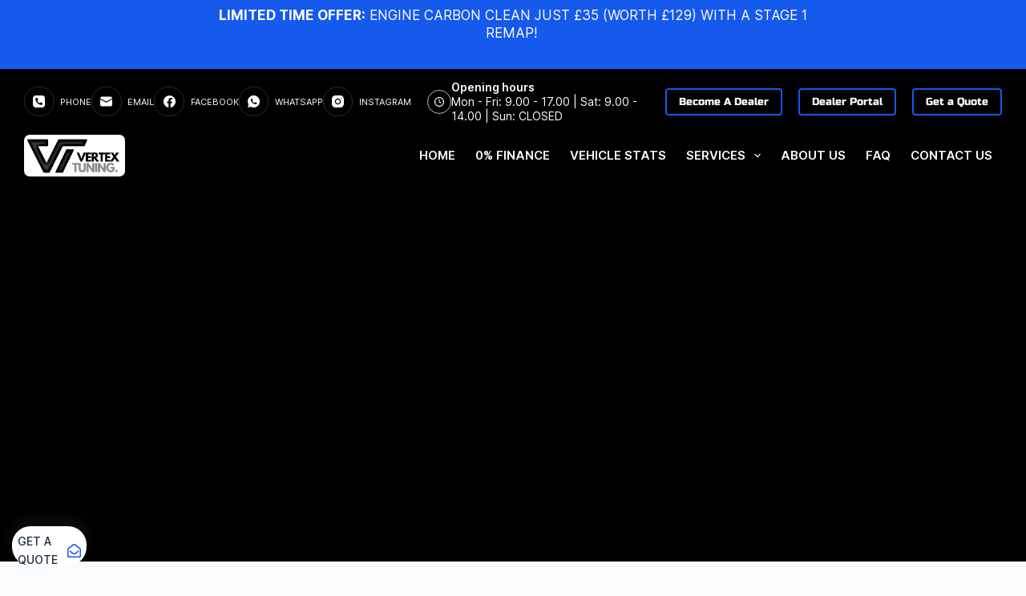

--- FILE ---
content_type: text/html; charset=UTF-8
request_url: https://vertex-tuning.co.uk/locations/bawtry-remapping/
body_size: 59651
content:
<!doctype html><html lang="en-GB"><head><script data-no-optimize="1">var litespeed_docref=sessionStorage.getItem("litespeed_docref");litespeed_docref&&(Object.defineProperty(document,"referrer",{get:function(){return litespeed_docref}}),sessionStorage.removeItem("litespeed_docref"));</script> <meta charset="UTF-8"><meta name="viewport" content="width=device-width, initial-scale=1, maximum-scale=5, viewport-fit=cover"><link rel="profile" href="https://gmpg.org/xfn/11"><title>Bawtry  - Remapping  -  Vertex Tuning</title> <script data-no-defer="1" data-ezscrex="false" data-cfasync="false" data-pagespeed-no-defer data-cookieconsent="ignore">var ctPublicFunctions = {"_ajax_nonce":"e2469741d8","_rest_nonce":"8aeae03eb5","_ajax_url":"\/wp-admin\/admin-ajax.php","_rest_url":"https:\/\/vertex-tuning.co.uk\/wp-json\/","data__cookies_type":"native","data__ajax_type":"rest","data__bot_detector_enabled":"0","data__frontend_data_log_enabled":1,"cookiePrefix":"","wprocket_detected":false,"host_url":"vertex-tuning.co.uk","text__ee_click_to_select":"Click to select the whole data","text__ee_original_email":"The complete one is","text__ee_got_it":"Got it","text__ee_blocked":"Blocked","text__ee_cannot_connect":"Cannot connect","text__ee_cannot_decode":"Can not decode email. Unknown reason","text__ee_email_decoder":"CleanTalk email decoder","text__ee_wait_for_decoding":"The magic is on the way!","text__ee_decoding_process":"Please wait a few seconds while we decode the contact data."}</script> <script data-no-defer="1" data-ezscrex="false" data-cfasync="false" data-pagespeed-no-defer data-cookieconsent="ignore">var ctPublic = {"_ajax_nonce":"e2469741d8","settings__forms__check_internal":"0","settings__forms__check_external":"0","settings__forms__force_protection":0,"settings__forms__search_test":"1","settings__forms__wc_add_to_cart":"0","settings__data__bot_detector_enabled":"0","settings__sfw__anti_crawler":0,"blog_home":"https:\/\/vertex-tuning.co.uk\/","pixel__setting":"3","pixel__enabled":true,"pixel__url":"https:\/\/moderate4-v4.cleantalk.org\/pixel\/9c8ca85f1132aea8fedaaabb83abdfd3.gif","data__email_check_before_post":"1","data__email_check_exist_post":"0","data__cookies_type":"native","data__key_is_ok":true,"data__visible_fields_required":true,"wl_brandname":"HYPE Web Anti Spam","wl_brandname_short":"HYPE Web Anti Spam","ct_checkjs_key":"e741597c4d41dae16466c2ee8853f6e8808a120e84854ac4d28acc678ef35b5b","emailEncoderPassKey":"8419f86f0a7fb0b524b1e180198eee3c","bot_detector_forms_excluded":"W10=","advancedCacheExists":false,"varnishCacheExists":false,"wc_ajax_add_to_cart":false}</script> <meta name="dc.title" content="Bawtry  - Remapping  -  Vertex Tuning"><meta name="dc.description" content="Bawtry  - Remapping  -  Bawtry-Remapping"><meta name="dc.relation" content="https://vertex-tuning.co.uk/locations/bawtry-remapping/"><meta name="dc.source" content="https://vertex-tuning.co.uk/"><meta name="dc.language" content="en_GB"><meta name="description" content="Bawtry  - Remapping  -  Bawtry-Remapping"><meta name="robots" content="index, follow, max-snippet:-1, max-image-preview:large, max-video-preview:-1"><link rel="canonical" href="https://vertex-tuning.co.uk/locations/bawtry-remapping/"><meta property="og:url" content="https://vertex-tuning.co.uk/locations/bawtry-remapping/"><meta property="og:site_name" content="Vertex Tuning"><meta property="og:locale" content="en_GB"><meta property="og:type" content="article"><meta property="article:author" content="https://facebook.com/vertextuning"><meta property="article:publisher" content="https://facebook.com/vertextuning"><meta property="article:section" content="Locations"><meta property="og:title" content="Bawtry  - Remapping  -  Vertex Tuning"><meta property="og:description" content="Bawtry  - Remapping  -  Bawtry-Remapping"><meta property="fb:pages" content=""><meta property="fb:admins" content=""><meta property="fb:app_id" content=""><meta name="twitter:card" content="summary"><meta name="twitter:title" content="Bawtry  - Remapping  -  Vertex Tuning"><meta name="twitter:description" content="Bawtry  - Remapping  -  Bawtry-Remapping"><link rel='dns-prefetch' href='//www.googletagmanager.com' /><link rel='dns-prefetch' href='//portal.bensky.co.uk' /><link rel="alternate" type="application/rss+xml" title="Vertex Tuning &raquo; Feed" href="https://vertex-tuning.co.uk/feed/" /><link rel="alternate" type="application/rss+xml" title="Vertex Tuning &raquo; Comments Feed" href="https://vertex-tuning.co.uk/comments/feed/" /><link rel="alternate" title="oEmbed (JSON)" type="application/json+oembed" href="https://vertex-tuning.co.uk/wp-json/oembed/1.0/embed?url=https%3A%2F%2Fvertex-tuning.co.uk%2Flocations%2Fbawtry-remapping%2F" /><link rel="alternate" title="oEmbed (XML)" type="text/xml+oembed" href="https://vertex-tuning.co.uk/wp-json/oembed/1.0/embed?url=https%3A%2F%2Fvertex-tuning.co.uk%2Flocations%2Fbawtry-remapping%2F&#038;format=xml" /><style id='wp-img-auto-sizes-contain-inline-css'>img:is([sizes=auto i],[sizes^="auto," i]){contain-intrinsic-size:3000px 1500px}
/*# sourceURL=wp-img-auto-sizes-contain-inline-css */</style><style id="litespeed-ccss">ul{box-sizing:border-box}:root{--wp--preset--font-size--normal:16px;--wp--preset--font-size--huge:42px}body{--wp--preset--color--black:#000;--wp--preset--color--cyan-bluish-gray:#abb8c3;--wp--preset--color--white:#fff;--wp--preset--color--pale-pink:#f78da7;--wp--preset--color--vivid-red:#cf2e2e;--wp--preset--color--luminous-vivid-orange:#ff6900;--wp--preset--color--luminous-vivid-amber:#fcb900;--wp--preset--color--light-green-cyan:#7bdcb5;--wp--preset--color--vivid-green-cyan:#00d084;--wp--preset--color--pale-cyan-blue:#8ed1fc;--wp--preset--color--vivid-cyan-blue:#0693e3;--wp--preset--color--vivid-purple:#9b51e0;--wp--preset--color--palette-color-1:var(--paletteColor1,#2872fa);--wp--preset--color--palette-color-2:var(--paletteColor2,#1559ed);--wp--preset--color--palette-color-3:var(--paletteColor3,#3a4f66);--wp--preset--color--palette-color-4:var(--paletteColor4,#192a3d);--wp--preset--color--palette-color-5:var(--paletteColor5,#e1e8ed);--wp--preset--color--palette-color-6:var(--paletteColor6,#f2f5f7);--wp--preset--color--palette-color-7:var(--paletteColor7,#fafbfc);--wp--preset--color--palette-color-8:var(--paletteColor8,#fff);--wp--preset--gradient--vivid-cyan-blue-to-vivid-purple:linear-gradient(135deg,rgba(6,147,227,1) 0%,#9b51e0 100%);--wp--preset--gradient--light-green-cyan-to-vivid-green-cyan:linear-gradient(135deg,#7adcb4 0%,#00d082 100%);--wp--preset--gradient--luminous-vivid-amber-to-luminous-vivid-orange:linear-gradient(135deg,rgba(252,185,0,1) 0%,rgba(255,105,0,1) 100%);--wp--preset--gradient--luminous-vivid-orange-to-vivid-red:linear-gradient(135deg,rgba(255,105,0,1) 0%,#cf2e2e 100%);--wp--preset--gradient--very-light-gray-to-cyan-bluish-gray:linear-gradient(135deg,#eee 0%,#a9b8c3 100%);--wp--preset--gradient--cool-to-warm-spectrum:linear-gradient(135deg,#4aeadc 0%,#9778d1 20%,#cf2aba 40%,#ee2c82 60%,#fb6962 80%,#fef84c 100%);--wp--preset--gradient--blush-light-purple:linear-gradient(135deg,#ffceec 0%,#9896f0 100%);--wp--preset--gradient--blush-bordeaux:linear-gradient(135deg,#fecda5 0%,#fe2d2d 50%,#6b003e 100%);--wp--preset--gradient--luminous-dusk:linear-gradient(135deg,#ffcb70 0%,#c751c0 50%,#4158d0 100%);--wp--preset--gradient--pale-ocean:linear-gradient(135deg,#fff5cb 0%,#b6e3d4 50%,#33a7b5 100%);--wp--preset--gradient--electric-grass:linear-gradient(135deg,#caf880 0%,#71ce7e 100%);--wp--preset--gradient--midnight:linear-gradient(135deg,#020381 0%,#2874fc 100%);--wp--preset--gradient--juicy-peach:linear-gradient(to right,#ffecd2 0%,#fcb69f 100%);--wp--preset--gradient--young-passion:linear-gradient(to right,#ff8177 0%,#ff867a 0%,#ff8c7f 21%,#f99185 52%,#cf556c 78%,#b12a5b 100%);--wp--preset--gradient--true-sunset:linear-gradient(to right,#fa709a 0%,#fee140 100%);--wp--preset--gradient--morpheus-den:linear-gradient(to top,#30cfd0 0%,#330867 100%);--wp--preset--gradient--plum-plate:linear-gradient(135deg,#667eea 0%,#764ba2 100%);--wp--preset--gradient--aqua-splash:linear-gradient(15deg,#13547a 0%,#80d0c7 100%);--wp--preset--gradient--love-kiss:linear-gradient(to top,#ff0844 0%,#ffb199 100%);--wp--preset--gradient--new-retrowave:linear-gradient(to top,#3b41c5 0%,#a981bb 49%,#ffc8a9 100%);--wp--preset--gradient--plum-bath:linear-gradient(to top,#cc208e 0%,#6713d2 100%);--wp--preset--gradient--high-flight:linear-gradient(to right,#0acffe 0%,#495aff 100%);--wp--preset--gradient--teen-party:linear-gradient(-225deg,#ff057c 0%,#8d0b93 50%,#321575 100%);--wp--preset--gradient--fabled-sunset:linear-gradient(-225deg,#231557 0%,#44107a 29%,#ff1361 67%,#fff800 100%);--wp--preset--gradient--arielle-smile:radial-gradient(circle 248px at center,#16d9e3 0%,#30c7ec 47%,#46aef7 100%);--wp--preset--gradient--itmeo-branding:linear-gradient(180deg,#2af598 0%,#009efd 100%);--wp--preset--gradient--deep-blue:linear-gradient(to right,#6a11cb 0%,#2575fc 100%);--wp--preset--gradient--strong-bliss:linear-gradient(to right,#f78ca0 0%,#f9748f 19%,#fd868c 60%,#fe9a8b 100%);--wp--preset--gradient--sweet-period:linear-gradient(to top,#3f51b1 0%,#5a55ae 13%,#7b5fac 25%,#8f6aae 38%,#a86aa4 50%,#cc6b8e 62%,#f18271 75%,#f3a469 87%,#f7c978 100%);--wp--preset--gradient--purple-division:linear-gradient(to top,#7028e4 0%,#e5b2ca 100%);--wp--preset--gradient--cold-evening:linear-gradient(to top,#0c3483 0%,#a2b6df 100%,#6b8cce 100%,#a2b6df 100%);--wp--preset--gradient--mountain-rock:linear-gradient(to right,#868f96 0%,#596164 100%);--wp--preset--gradient--desert-hump:linear-gradient(to top,#c79081 0%,#dfa579 100%);--wp--preset--gradient--ethernal-constance:linear-gradient(to top,#09203f 0%,#537895 100%);--wp--preset--gradient--happy-memories:linear-gradient(-60deg,#ff5858 0%,#f09819 100%);--wp--preset--gradient--grown-early:linear-gradient(to top,#0ba360 0%,#3cba92 100%);--wp--preset--gradient--morning-salad:linear-gradient(-225deg,#b7f8db 0%,#50a7c2 100%);--wp--preset--gradient--night-call:linear-gradient(-225deg,#ac32e4 0%,#7918f2 48%,#4801ff 100%);--wp--preset--gradient--mind-crawl:linear-gradient(-225deg,#473b7b 0%,#3584a7 51%,#30d2be 100%);--wp--preset--gradient--angel-care:linear-gradient(-225deg,#ffe29f 0%,#ffa99f 48%,#ff719a 100%);--wp--preset--gradient--juicy-cake:linear-gradient(to top,#e14fad 0%,#f9d423 100%);--wp--preset--gradient--rich-metal:linear-gradient(to right,#d7d2cc 0%,#304352 100%);--wp--preset--gradient--mole-hall:linear-gradient(-20deg,#616161 0%,#9bc5c3 100%);--wp--preset--gradient--cloudy-knoxville:linear-gradient(120deg,#fdfbfb 0%,#ebedee 100%);--wp--preset--gradient--soft-grass:linear-gradient(to top,#c1dfc4 0%,#deecdd 100%);--wp--preset--gradient--saint-petersburg:linear-gradient(135deg,#f5f7fa 0%,#c3cfe2 100%);--wp--preset--gradient--everlasting-sky:linear-gradient(135deg,#fdfcfb 0%,#e2d1c3 100%);--wp--preset--gradient--kind-steel:linear-gradient(-20deg,#e9defa 0%,#fbfcdb 100%);--wp--preset--gradient--over-sun:linear-gradient(60deg,#abecd6 0%,#fbed96 100%);--wp--preset--gradient--premium-white:linear-gradient(to top,#d5d4d0 0%,#d5d4d0 1%,#eeeeec 31%,#efeeec 75%,#e9e9e7 100%);--wp--preset--gradient--clean-mirror:linear-gradient(45deg,#93a5cf 0%,#e4efe9 100%);--wp--preset--gradient--wild-apple:linear-gradient(to top,#d299c2 0%,#fef9d7 100%);--wp--preset--gradient--snow-again:linear-gradient(to top,#e6e9f0 0%,#eef1f5 100%);--wp--preset--gradient--confident-cloud:linear-gradient(to top,#dad4ec 0%,#dad4ec 1%,#f3e7e9 100%);--wp--preset--gradient--glass-water:linear-gradient(to top,#dfe9f3 0%,#fff 100%);--wp--preset--gradient--perfect-white:linear-gradient(-225deg,#e3fdf5 0%,#ffe6fa 100%);--wp--preset--font-size--small:13px;--wp--preset--font-size--medium:20px;--wp--preset--font-size--large:36px;--wp--preset--font-size--x-large:42px;--wp--preset--spacing--20:.44rem;--wp--preset--spacing--30:.67rem;--wp--preset--spacing--40:1rem;--wp--preset--spacing--50:1.5rem;--wp--preset--spacing--60:2.25rem;--wp--preset--spacing--70:3.38rem;--wp--preset--spacing--80:5.06rem;--wp--preset--shadow--natural:6px 6px 9px rgba(0,0,0,.2);--wp--preset--shadow--deep:12px 12px 50px rgba(0,0,0,.4);--wp--preset--shadow--sharp:6px 6px 0px rgba(0,0,0,.2);--wp--preset--shadow--outlined:6px 6px 0px -3px rgba(255,255,255,1),6px 6px rgba(0,0,0,1);--wp--preset--shadow--crisp:6px 6px 0px rgba(0,0,0,1)}body{margin:0;--wp--style--global--content-size:var(--block-max-width);--wp--style--global--wide-size:var(--block-wide-max-width)}body{--wp--style--block-gap:var(--content-spacing)}body{padding-top:0;padding-right:0;padding-bottom:0;padding-left:0}.elementor-hidden{display:none}.elementor-screen-only{position:absolute;top:-10000em;width:1px;height:1px;margin:-1px;padding:0;overflow:hidden;clip:rect(0,0,0,0);border:0}.elementor *,.elementor :after,.elementor :before{box-sizing:border-box}.elementor a{box-shadow:none;text-decoration:none}.elementor img{height:auto;max-width:100%;border:none;border-radius:0;box-shadow:none}.elementor-element{--flex-direction:initial;--flex-wrap:initial;--justify-content:initial;--align-items:initial;--align-content:initial;--gap:initial;--flex-basis:initial;--flex-grow:initial;--flex-shrink:initial;--order:initial;--align-self:initial;flex-basis:var(--flex-basis);flex-grow:var(--flex-grow);flex-shrink:var(--flex-shrink);order:var(--order);align-self:var(--align-self)}.elementor-invisible{visibility:hidden}.elementor-align-center{text-align:center}.elementor-align-center .elementor-button{width:auto}:root{--page-title-display:block}.elementor-widget{position:relative}.elementor-widget:not(:last-child){margin-bottom:20px}.elementor-widget:not(:last-child).elementor-widget__width-initial{margin-bottom:0}.e-con{--border-radius:0;--border-block-start-width:0px;--border-inline-end-width:0px;--border-block-end-width:0px;--border-inline-start-width:0px;--border-style:initial;--border-color:initial;--container-widget-width:100%;--container-widget-height:initial;--container-widget-flex-grow:0;--container-widget-align-self:initial;--content-width:min(100%,var(--container-max-width,1140px));--width:100%;--min-height:initial;--height:auto;--text-align:initial;--margin-block-start:0;--margin-inline-end:0;--margin-block-end:0;--margin-inline-start:0;--padding-block-start:var(--container-default-padding-block-start,10px);--padding-inline-end:var(--container-default-padding-inline-end,10px);--padding-block-end:var(--container-default-padding-block-end,10px);--padding-inline-start:var(--container-default-padding-inline-start,10px);--position:relative;--z-index:revert;--overflow:visible;--gap:var(--widgets-spacing,20px);--overlay-mix-blend-mode:initial;--overlay-opacity:1;--e-con-grid-template-columns:repeat(3,1fr);--e-con-grid-template-rows:repeat(2,1fr);position:var(--position);width:var(--width);min-width:0;min-height:var(--min-height);height:var(--height);border-radius:var(--border-radius);margin-block-start:var(--bc-margin-block-start,var(--margin-block-start));margin-inline-end:var(--bc-margin-inline-end,var(--margin-inline-end));margin-block-end:var(--bc-margin-block-end,var(--margin-block-end));margin-inline-start:var(--bc-margin-inline-start,var(--margin-inline-start));padding-inline-start:var(--bc-padding-inline-start,var(--padding-inline-start));padding-inline-end:var(--bc-padding-inline-end,var(--padding-inline-end));z-index:var(--z-index);overflow:var(--overflow)}.e-con.e-flex{--flex-direction:column;--flex-basis:auto;--flex-grow:0;--flex-shrink:1;flex:var(--flex-grow) var(--flex-shrink) var(--flex-basis)}.e-con-full{text-align:var(--text-align);padding-block-start:var(--bc-padding-block-start,var(--padding-block-start));padding-block-end:var(--bc-padding-block-end,var(--padding-block-end))}.e-con-full.e-flex{flex-direction:var(--flex-direction)}.e-con{display:var(--display)}.e-con .elementor-widget.elementor-widget{margin-block-end:0}.e-con:before{content:var(--background-overlay);display:block;position:absolute;mix-blend-mode:var(--overlay-mix-blend-mode);opacity:var(--overlay-opacity);border-radius:var(--border-radius);border-style:var(--border-style);border-color:var(--border-color);border-block-start-width:var(--border-block-start-width);border-inline-end-width:var(--border-inline-end-width);border-block-end-width:var(--border-block-end-width);border-inline-start-width:var(--border-inline-start-width);top:calc(0px - var(--border-block-start-width));left:calc(0px - var(--border-inline-start-width));width:max(100% + var(--border-inline-end-width) + var(--border-inline-start-width),100%);height:max(100% + var(--border-block-start-width) + var(--border-block-end-width),100%)}.e-con .elementor-widget{min-width:0}.e-con>.elementor-widget>.elementor-widget-container{height:100%}.elementor.elementor .e-con>.elementor-widget{max-width:100%}@media (max-width:767px){.e-con.e-flex{--width:100%;--flex-wrap:wrap}}.e-con{--bc-margin-block-start:var(--margin-top);--bc-margin-block-end:var(--margin-bottom);--bc-margin-inline-start:var(--margin-left);--bc-margin-inline-end:var(--margin-right);--bc-padding-block-start:var(--padding-top);--bc-padding-block-end:var(--padding-bottom);--bc-padding-inline-start:var(--padding-left);--bc-padding-inline-end:var(--padding-right)}.elementor-button{display:inline-block;line-height:1;background-color:#69727d;font-size:15px;padding:12px 24px;border-radius:3px;color:#fff;fill:#fff;text-align:center}.elementor-button:visited{color:#fff}.elementor-button-content-wrapper{display:flex;justify-content:center}.elementor-button-text{flex-grow:1;order:10;display:inline-block}.elementor-button span{text-decoration:inherit}.elementor-element{--swiper-theme-color:#000;--swiper-navigation-size:44px;--swiper-pagination-bullet-size:6px;--swiper-pagination-bullet-horizontal-gap:6px}.elementor .elementor-element ul.elementor-icon-list-items{padding:0}.elementor-kit-43{--e-global-color-primary:#1559ed;--e-global-color-secondary:#000;--e-global-color-text:#4d4d4d;--e-global-color-accent:#ababab;--e-global-color-1b0fc722:#000;--e-global-color-67d764ee:#fff;--e-global-typography-primary-font-family:"Russo One";--e-global-typography-primary-font-weight:600;--e-global-typography-secondary-font-family:"Russo One";--e-global-typography-secondary-font-weight:400;--e-global-typography-text-font-family:"Inter";--e-global-typography-text-font-size:16px;--e-global-typography-text-font-weight:400;--e-global-typography-accent-font-family:"Helvetica";--e-global-typography-accent-font-weight:500}.e-con{--container-max-width:1140px}.elementor-widget:not(:last-child){margin-block-end:20px}.elementor-element{--widgets-spacing:20px 20px}@media (max-width:1024px){.e-con{--container-max-width:1024px}}@media (max-width:767px){.e-con{--container-max-width:767px}}[data-elementor-type=popup]:not(.elementor-edit-area){display:none}.elementor-17584 .elementor-element.elementor-element-0fef23d{--display:flex;--min-height:100vh;--align-items:stretch;--container-widget-width:calc((1 - var(--container-widget-flex-grow))*100%);--gap:0px 0px;--margin-block-start:-20px;--margin-block-end:0px;--margin-inline-start:0px;--margin-inline-end:0px}.elementor-17584 .elementor-element.elementor-element-0fef23d:not(.elementor-motion-effects-element-type-background){background-color:#000}.elementor-17584 .elementor-element.elementor-element-96c6d12{--display:flex}.elementor-17584 .elementor-element.elementor-element-c0e02cc{--display:flex;--min-height:100vh;--flex-direction:row;--container-widget-width:calc((1 - var(--container-widget-flex-grow))*100%);--container-widget-height:100%;--container-widget-flex-grow:1;--container-widget-align-self:stretch;--align-items:stretch;--gap:10px 10px;--padding-block-start:5%;--padding-block-end:5%;--padding-inline-start:0%;--padding-inline-end:0%;--z-index:1}.elementor-17584 .elementor-element.elementor-element-c0e02cc:before{filter:brightness(38%) contrast(100%) saturate(0%) blur(0px) hue-rotate(0deg)}:root{--page-title-display:none}.elementor-3490 .elementor-element.elementor-element-368aac3{--display:flex;--min-height:100vh;--flex-direction:row;--container-widget-width:initial;--container-widget-height:100%;--container-widget-flex-grow:1;--container-widget-align-self:stretch;--gap:0px 0px;--margin-block-start:0px;--margin-block-end:0px;--margin-inline-start:0px;--margin-inline-end:0px;--padding-block-start:0px;--padding-block-end:0px;--padding-inline-start:0px;--padding-inline-end:0px}.elementor-3490 .elementor-element.elementor-element-368aac3:not(.elementor-motion-effects-element-type-background){background-color:#1559ED00}.elementor-3490 .elementor-element.elementor-element-5ccd581{--display:flex;--min-height:100vh;--flex-direction:column;--container-widget-width:100%;--container-widget-height:initial;--container-widget-flex-grow:0;--container-widget-align-self:initial;--justify-content:center;--overlay-opacity:.14}.elementor-3490 .elementor-element.elementor-element-5ccd581:not(.elementor-motion-effects-element-type-background){background-color:var(--e-global-color-primary)}.elementor-3490 .elementor-element.elementor-element-5ccd581:before{--background-overlay:''}.elementor-3490 .elementor-element.elementor-element-b5cb037 .elementor-nav-menu--dropdown a{color:var(--e-global-color-1b0fc722)}.elementor-3490 .elementor-element.elementor-element-b5cb037 .elementor-nav-menu--dropdown{background-color:#00000000}.elementor-3490 .elementor-element.elementor-element-b5cb037 .elementor-nav-menu--dropdown .elementor-item,.elementor-3490 .elementor-element.elementor-element-b5cb037 .elementor-nav-menu--dropdown .elementor-sub-item{font-family:"Russo One",Sans-serif;font-size:31px;font-weight:600;word-spacing:0px}.elementor-3490 .elementor-element.elementor-element-b5cb037 .elementor-nav-menu--dropdown a{padding-left:0;padding-right:0;padding-top:20px;padding-bottom:20px}.elementor-3490 .elementor-element.elementor-element-b5cb037{width:var(--container-widget-width,66%);max-width:66%;--container-widget-width:66%;--container-widget-flex-grow:0}.elementor-3490 .elementor-element.elementor-element-b5cb037.elementor-element{--align-self:center}.elementor-3490 .elementor-element.elementor-element-e2d7dd1{--display:flex;--flex-direction:column;--container-widget-width:100%;--container-widget-height:initial;--container-widget-flex-grow:0;--container-widget-align-self:initial;--justify-content:space-around;--padding-block-start:60px;--padding-block-end:60px;--padding-inline-start:60px;--padding-inline-end:60px}.elementor-3490 .elementor-element.elementor-element-e2d7dd1:not(.elementor-motion-effects-element-type-background){background-color:var(--e-global-color-1b0fc722)}.elementor-3490 .elementor-element.elementor-element-2421e3f{text-align:center;width:var(--container-widget-width,66%);max-width:66%;--container-widget-width:66%;--container-widget-flex-grow:0}.elementor-3490 .elementor-element.elementor-element-2421e3f img{width:258px}.elementor-3490 .elementor-element.elementor-element-2421e3f.elementor-element{--align-self:center}.elementor-3490 .elementor-element.elementor-element-2421e3f>.elementor-widget-container{background-color:var(--e-global-color-67d764ee);border-radius:8px}.elementor-3490 .elementor-element.elementor-element-683b414 .elementor-icon-list-items:not(.elementor-inline-items) .elementor-icon-list-item:not(:last-child){padding-bottom:calc(10px/2)}.elementor-3490 .elementor-element.elementor-element-683b414 .elementor-icon-list-items:not(.elementor-inline-items) .elementor-icon-list-item:not(:first-child){margin-top:calc(10px/2)}.elementor-3490 .elementor-element.elementor-element-683b414{--e-icon-list-icon-size:14px;--icon-vertical-offset:0px}@media (min-width:768px){.elementor-3490 .elementor-element.elementor-element-5ccd581{--width:60%}.elementor-3490 .elementor-element.elementor-element-e2d7dd1{--width:40%}}@media (max-width:1024px) and (min-width:768px){.elementor-3490 .elementor-element.elementor-element-5ccd581{--width:100%}.elementor-3490 .elementor-element.elementor-element-e2d7dd1{--width:100%}}@media (max-width:1024px){.elementor-3490 .elementor-element.elementor-element-5ccd581{--min-height:50vh;--padding-block-start:40px;--padding-block-end:40px;--padding-inline-start:40px;--padding-inline-end:40px}.elementor-3490 .elementor-element.elementor-element-b5cb037 .elementor-nav-menu--dropdown .elementor-item,.elementor-3490 .elementor-element.elementor-element-b5cb037 .elementor-nav-menu--dropdown .elementor-sub-item{font-size:43px}.elementor-3490 .elementor-element.elementor-element-b5cb037 .elementor-nav-menu--dropdown a{padding-top:29px;padding-bottom:29px}.elementor-3490 .elementor-element.elementor-element-b5cb037{--container-widget-width:100%;--container-widget-flex-grow:0;width:var(--container-widget-width,100%);max-width:100%}.elementor-3490 .elementor-element.elementor-element-e2d7dd1{--min-height:50px;--padding-block-start:40px;--padding-block-end:40px;--padding-inline-start:40px;--padding-inline-end:40px}}@media (max-width:767px){.elementor-3490 .elementor-element.elementor-element-5ccd581{--justify-content:center;--align-items:stretch;--container-widget-width:calc((1 - var(--container-widget-flex-grow))*100%);--padding-block-start:40px;--padding-block-end:40px;--padding-inline-start:20px;--padding-inline-end:20px}.elementor-3490 .elementor-element.elementor-element-b5cb037 .elementor-nav-menu--dropdown .elementor-item,.elementor-3490 .elementor-element.elementor-element-b5cb037 .elementor-nav-menu--dropdown .elementor-sub-item{font-size:22px}.elementor-3490 .elementor-element.elementor-element-b5cb037 .elementor-nav-menu--dropdown a{padding-top:9px;padding-bottom:9px}.elementor-3490 .elementor-element.elementor-element-b5cb037{--container-widget-width:100%;--container-widget-flex-grow:0;width:var(--container-widget-width,100%);max-width:100%}.elementor-3490 .elementor-element.elementor-element-e2d7dd1{--min-height:50vh;--justify-content:space-between;--align-items:center;--container-widget-width:calc((1 - var(--container-widget-flex-grow))*100%);--padding-block-start:40px;--padding-block-end:40px;--padding-inline-start:20px;--padding-inline-end:20px}}:root{--default-editor:var(--true);--border:none;--listIndent:2.5em;--true:initial;--false:"";--has-link-decoration:var(--true);--has-transparent-header:0;--container-width:min(100%,var(--container-width-base))}@media (max-width:689.98px){:root{--container-width-base:calc(88vw - var(--frame-size,0px)*2)}}@media (min-width:690px){:root{--container-width-base:calc(90vw - var(--frame-size,0px)*2)}}html{-webkit-text-size-adjust:100%;scroll-behavior:smooth}body{overflow-x:hidden;overflow-wrap:break-word;-moz-osx-font-smoothing:grayscale;-webkit-font-smoothing:antialiased}*,*:before,*:after{box-sizing:border-box}body,p,ul,li,img,label,button{margin:0;padding:0;border:none;font-size:inherit;text-align:inherit;line-height:inherit}input{margin:0}img{height:auto;max-width:100%;vertical-align:middle}ul{list-style-type:var(--listStyleType,disc)}body{color:var(--color)}@media (max-width:689.98px){.ct-hidden-sm{display:none!important}}@media (min-width:690px)and (max-width:999.98px){.ct-hidden-md{display:none!important}}@media (min-width:1000px){.ct-hidden-lg{display:none!important}}body,label,.ct-label,.contact-info,.mobile-menu a,.menu .ct-menu-link{font-family:var(--fontFamily);font-size:var(--fontSize);font-weight:var(--fontWeight);font-style:var(--fontStyle,inherit);line-height:var(--lineHeight);letter-spacing:var(--letterSpacing);text-transform:var(--textTransform);-webkit-text-decoration:var(--textDecoration);text-decoration:var(--textDecoration)}[data-footer*=reveal] #main-container,[data-footer*=reveal] .site-main{background:inherit}.skip-link{background-color:#24292e;color:#fff;padding:10px 20px}.show-on-focus{position:absolute;width:1px;height:1px;margin:0;overflow:hidden;clip:rect(1px,1px,1px,1px);top:0;left:0}p{margin-bottom:var(--content-spacing)}ul{padding-inline-start:var(--listIndent);margin-bottom:var(--content-spacing)}.menu,.ct-contact-info ul,.mobile-menu ul{margin-bottom:0;--listIndent:0;--listStyleType:none}ul:last-child,ul li:last-child{margin-bottom:0}#main-container{padding-bottom:calc(var(--shortcuts-bar-spacer,0px) + var(--floating-cart-spacer,0px))}.ct-icon,.ct-icon-container svg{width:var(--icon-size,15px);height:var(--icon-size,15px);fill:var(--icon-color,var(--color))}.ct-icon,.ct-icon-container{position:relative}.ct-icon-container{display:flex;align-items:center;justify-content:center}[data-icons-type*=":"]{--icon-container-size:calc(var(--icon-size,15px)*2.5)}[data-icons-type*=":"] .ct-icon-container{width:var(--icon-container-size);height:var(--icon-container-size);border-radius:var(--border-radius)}[data-icons-type*=rounded]{--border-radius:100%}[data-icons-type*=outline] .ct-icon-container{border:1px solid var(--background-color)}a{color:var(--linkInitialColor);-webkit-text-decoration:var(--has-link-decoration,var(--textDecoration,none));text-decoration:var(--has-link-decoration,var(--textDecoration,none))}[data-label=left] .ct-label{margin-inline-end:.7em}label{--fontSize:15px;--lineHeight:inherit;margin:0 0 .5em}:target{scroll-margin-top:calc(var(--admin-bar,0px) + var(--frame-size,0px) + var(--scroll-margin-top-offset,0px))}[data-header*=sticky]{--scroll-margin-top-offset:calc((var(--header-sticky-height,var(--header-height,0px))*var(--has-transparent-header)*(var(--sticky-shrink,100)/100)) + var(--header-sticky-height,var(--header-height,0px))*(1 - var(--has-transparent-header))*(var(--sticky-shrink,100)/100))}[data-header*="sticky:auto"]{--scroll-margin-top-offset:0px}.ct-button-ghost{display:inline-flex;align-items:center;min-height:var(--buttonMinHeight);padding:var(--button-padding);border:none;-webkit-appearance:none;appearance:none;text-align:center;border-radius:var(--buttonBorderRadius,3px);--has-link-decoration:var(--false)}@media (max-width:479.98px){.ct-button-ghost{--padding:5px 15px}}.ct-button-ghost{--buttonTextInitialColor:var(--buttonInitialColor);border-width:2px;border-style:solid;color:var(--buttonTextInitialColor);background-color:rgba(0,0,0,0);border-color:var(--buttonInitialColor)}.ct-button-ghost{font-family:var(--buttonFontFamily,var(--fontFamily));font-size:var(--buttonFontSize);font-weight:var(--buttonFontWeight);font-style:var(--buttonFontStyle);line-height:var(--buttonLineHeight);letter-spacing:var(--buttonLetterSpacing);text-transform:var(--buttonTextTransform);-webkit-text-decoration:var(--buttonTextDecoration);text-decoration:var(--buttonTextDecoration)}[class*=ct-toggle]{display:flex;align-items:center;justify-content:center;position:var(--toggle-button-position,relative);z-index:var(--toggle-button-z-index,initial);-webkit-appearance:none;appearance:none;width:var(--toggle-button-size);height:var(--toggle-button-size);margin-inline-start:var(--toggle-button-margin-start,auto);margin-inline-end:var(--toggle-button-margin-end,initial);padding:var(--toggle-button-padding,0px)!important;box-shadow:var(--toggle-button-shadow,none)!important;border-radius:var(--toggle-button-radius,0)!important;border-width:var(--toggle-button-border-width,0px)!important;border-style:var(--toggle-button-border-style,solid)!important;border-color:var(--toggle-button-border-color,transparent)!important;background:var(--toggle-button-background,transparent)!important}[class*=ct-toggle] svg{transform:var(--toggle-icon-transform)}[class*=ct-toggle-close]{top:var(--toggle-button-top,initial);right:var(--toggle-button-inset-end,0);--icon-size:12px;--icon-color:rgba(255,255,255,.7)}[class*=ct-toggle-close]:not([data-type=type-1]){--toggle-button-size:33px;--toggle-button-radius:5px}[class*=ct-toggle-close][data-type=type-2]{--toggle-button-border-width:1px;--toggle-button-border-color:rgba(0,0,0,.5)}nav[class*=menu] .ct-menu-link{color:var(--linkInitialColor);--icon-color:var(--linkInitialColor)}.menu{display:flex}.menu li.menu-item{display:flex;align-items:center}.menu>li>.ct-menu-link{white-space:nowrap;justify-content:var(--menu-item-alignment,center);height:var(--menu-item-height,100%);--menu-item-padding:0 calc(var(--menu-items-spacing,25px)/2)}.ct-menu-link{display:flex;align-items:center;position:relative;width:100%;border-radius:var(--menu-item-radius,inherit)}.ct-menu-link:not(:empty){padding:var(--menu-item-padding,0px)}[data-menu]>ul>li>a:before,[data-menu]>ul>li>a:after{position:absolute;left:var(--menu-indicator-left,0);right:var(--menu-indicator-right,0);margin:var(--menu-indicator-margin,0);height:var(--menu-indicator-height,2px);opacity:var(--menu-indicator-opacity,0);background-color:var(--menu-indicator-active-color,var(--paletteColor2))}[data-menu]>ul>li>a:before{top:var(--menu-indicator-y-position,0)}[data-menu]>ul>li>a:after{bottom:var(--menu-indicator-y-position,0)}[data-menu*=type-2]>ul>li>a:after{content:"";width:var(--menu-indicator-width,100%)}[data-menu="type-2:center"]>ul>li{--menu-indicator-width:0;--menu-indicator-margin:0 auto}[data-responsive=no]{overflow:hidden}[data-responsive=no] .sub-menu{display:none}.animated-submenu>.sub-menu{position:var(--dropdown-position,absolute);top:var(--top,100%);z-index:10;min-width:100px;margin-top:var(--sticky-state-dropdown-top-offset,var(--dropdown-top-offset,0));border-radius:var(--border-radius);width:var(--dropdown-width,200px);background-color:var(--dropdown-background-color,var(--paletteColor4));box-shadow:var(--box-shadow)}.animated-submenu>.sub-menu:before{position:absolute;content:"";top:0;left:0;width:100%;height:var(--sticky-state-dropdown-top-offset,var(--dropdown-top-offset,0));transform:translateY(-100%)}.ct-toggle-dropdown-desktop{--icon-size:8px;--toggle-button-size:18px;--toggle-button-margin-end:-5px;--toggle-button-margin-start:var(--dropdown-toggle-margin-start,.2em)}.ct-toggle-dropdown-desktop-ghost{flex:0 0 var(--toggle-button-size,18px);right:var(--toggle-ghost-inset-end,calc(var(--menu-items-spacing,25px)/2 + 13px));--toggle-button-size:18px;--toggle-button-margin-end:-18px}.sub-menu{--dropdown-toggle-margin-start:auto;--toggle-ghost-inset-end:calc(var(--dropdown-items-spacing,13px)*1.5 + 13px)}.sub-menu{--menu-item-padding:var(--dropdown-items-spacing,13px) calc(var(--dropdown-items-spacing,13px)*1.5)}.sub-menu li{border-top:var(--dropdown-divider)}.animated-submenu>.sub-menu{opacity:0;visibility:hidden}.animated-submenu:not(.ct-active):not([class*=ct-mega-menu])>.sub-menu{overflow:hidden;max-height:calc(100vh - var(--header-height) - var(--admin-bar,0px) - var(--frame-size,0px) - 10px)}[data-dropdown*=type-3] .animated-submenu>.sub-menu>li{opacity:0;transform:translate3d(0,5px,0)}.mobile-menu{width:100%}.mobile-menu li{display:flex;flex-direction:column;align-items:var(--horizontal-alignment)}.mobile-menu .ct-menu-link{text-align:var(--text-horizontal-alignment);justify-content:var(--horizontal-alignment);--menu-item-padding:var(--items-vertical-spacing,5px) 0}.mobile-menu .ct-sub-menu-parent{display:flex;align-items:center;column-gap:10px}.mobile-menu [class*=children]>ul{position:relative;width:calc(100% + 10px);margin-inline-end:-10px;padding-inline-end:10px;overflow:hidden;padding-inline-start:calc(30px*var(--has-indentation,1))}.mobile-menu[data-interaction=click] [class*=children]:not(.dropdown-active)>ul{display:none}#header{position:relative;z-index:50}@media (max-width:999.98px){#header [data-device=desktop]{display:none}}@media (min-width:1000px){#header [data-device=mobile]{display:none}}#header [data-row]{position:var(--position,relative);box-shadow:var(--box-shadow);border-top:var(--borderTop);border-bottom:var(--borderBottom)}#header [data-row]>div{min-height:var(--shrink-height,var(--height));border-top:var(--borderTop);border-bottom:var(--borderBottom)}#header [data-row*=middle]{z-index:2}#header [data-row*=bottom]{z-index:1}#header [data-column]{min-height:inherit}#header [data-column=middle]{display:flex}#header [data-column=start],#header [data-column=end]{min-width:0}#header [data-items]{width:100%}#header [data-column-set="2"]>div{display:grid;grid-template-columns:auto auto}[data-placements]{display:grid}[data-column=middle]>[data-items]{justify-content:center}[data-column=end]>[data-items=primary]{justify-content:flex-end}#header [data-items]{display:flex;align-items:center;min-width:0}#header [data-items]>*{margin:var(--margin,0 10px)}[data-column=start] [data-items=primary]>*:first-child{--margin:0 10px 0 0}[data-column=end] [data-items=primary]>*:last-child{--margin:0 0 0 10px}.ct-header-cta{display:flex;align-items:var(--align-items,center)}.ct-social-box,.ct-header-trigger{--linkInitialColor:var(--color)}.ct-header-trigger .ct-label{color:var(--linkInitialColor)}[class*=header-menu]{display:flex;align-items:center;height:100%;min-width:0}[class*=header-menu] .menu{height:inherit}.ct-header-trigger .ct-icon rect{transform-origin:50% 50%}.ct-header-trigger .ct-icon[data-type=type-3] rect:nth-child(1),.ct-header-trigger .ct-icon[data-type=type-3] rect:nth-child(3){width:12px}.ct-header-trigger .ct-icon[data-type=type-3] rect:nth-child(1){x:6px}.ct-header-trigger[data-design=solid]{--toggle-button-padding:8px 10px}.ct-header-trigger[data-design*=solid]{--toggle-button-background:var(--secondColor,rgba(224,229,235,.9))}.site-branding{display:flex;text-align:var(--horizontal-alignment)}.site-branding:not([data-logo=top]){align-items:center}.site-logo-container{line-height:0;height:var(--logo-shrink-height,var(--logo-max-height,50px))}.site-logo-container img{width:auto;max-width:initial;object-fit:contain}.site-logo-container img{height:inherit;vertical-align:initial}.ct-header-cta a{gap:.5em}.ct-header-cta [data-size=small]{--buttonMinHeight:34px;--button-padding:3px 15px;--buttonFontSize:13px}.ct-header-cta [data-size=large]{--buttonMinHeight:50px;--button-padding:3px 30px;--buttonFontSize:16px}#offcanvas .ct-panel-content{--margin:20px 0}#offcanvas .ct-panel-content>*{margin:var(--margin)}#offcanvas .ct-panel-content>*:first-child{margin-top:0}#offcanvas .ct-panel-content>*:last-child{margin-bottom:0}@media (max-width:999.98px){#offcanvas [data-device=desktop]{display:none}}@media (min-width:1000px){#offcanvas [data-device=mobile]{display:none}}.ct-header-divider{display:inline-flex}.ct-header-divider:before{content:""}#header .ct-header-divider{align-items:center;height:100%}#header .ct-header-divider:before{height:var(--divider-size,100%);border-right:var(--divider-style)}#offcanvas .ct-header-divider{justify-content:var(--horizontal-alignment);width:100%}#offcanvas .ct-header-divider:before{width:var(--divider-size,100%);border-bottom:var(--divider-style)}@media (max-width:999.98px){[data-device=mobile][data-transparent]{position:absolute;top:0;left:0;right:0}}@media (min-width:1000px){[data-device=desktop][data-transparent]{position:absolute;top:0;left:0;right:0}}[data-footer*=reveal] .site-main{box-shadow:var(--footer-box-shadow)}[data-footer*=reveal] .site-main{z-index:1}[class*=ct-contact-info] ul{display:flex;gap:var(--items-spacing,15px)}[class*=ct-contact-info] li{display:grid;grid-template-columns:auto 1fr;grid-column-gap:15px;align-items:center}[class*=ct-contact-info] .contact-info{display:flex;flex-direction:column;color:var(--color)}[class*=ct-contact-info] .contact-title{font-weight:600}[class*=ct-contact-info] [data-items-direction=horizontal]{flex-wrap:wrap}[data-behaviour*=side] .ct-panel-inner{position:absolute;top:0;bottom:0;max-width:var(--side-panel-width,500px);box-shadow:var(--box-shadow)}[data-behaviour*=right-side] .ct-panel-inner{right:0;transform:translate3d(20%,0,0)}.ct-panel{display:flex;flex-direction:column;position:fixed;z-index:999999;top:var(--admin-bar,0px);left:0;right:0;bottom:0;opacity:0;visibility:hidden;content-visibility:auto}.ct-panel .ct-panel-inner{display:flex;flex-direction:column;width:100%;height:100%;box-shadow:var(--box-shadow)}@media (max-width:689.98px){.ct-panel{--panel-padding:25px}}.ct-panel-actions{display:flex;align-items:center;padding:var(--panel-padding,35px);padding-bottom:0}@media (max-width:689.98px){.ct-panel-actions{padding-top:20px}}@media (min-width:690px){.ct-panel-actions{padding-top:30px}}.ct-panel-content{flex:1;display:flex;flex-direction:column;justify-content:var(--vertical-alignment,flex-start);align-items:var(--horizontal-alignment,flex-start);overflow:var(--overflow,auto);padding:var(--panel-padding,35px);box-sizing:border-box}.ct-social-box{display:flex;flex-direction:var(--items-direction,row);flex-wrap:var(--wrap,wrap);gap:var(--spacing,15px)}.ct-social-box a{display:flex;align-items:center}.ct-social-box .ct-label{margin-inline-start:.7em}#main-container{display:flex;flex-direction:column;position:relative;min-height:calc(100vh - var(--admin-bar,0px) - var(--frame-size,0px)*2);overflow:hidden;overflow:clip}#main-container .site-main{flex-grow:1}[class*=ct-container]{margin-left:auto;margin-right:auto}.ct-container-fluid{width:calc(var(--container-edge-spacing,90vw) - var(--frame-size,0px)*2)}@media (max-width:689.98px){.ct-container-fluid{--container-edge-spacing:88vw}}@media (min-width:690px)and (max-width:999.98px){.ct-container-fluid{--container-edge-spacing:90vw}}@media (min-width:1000px){.ct-container-fluid{--container-edge-spacing:calc(100vw - 60px)}}.ct-back-to-top{position:fixed;z-index:100;bottom:calc(var(--frame-size,0px) + var(--back-top-bottom-offset,25px));display:flex;align-items:center;justify-content:center;padding:12px;opacity:var(--opacity,0);visibility:var(--visibility,hidden);transform:var(--transform,translate3d(0,15px,0));background:var(--top-button-background-color,var(--paletteColor3));box-shadow:var(--box-shadow);border-radius:var(--border-radius,2px);--icon-size:12px}.ct-back-to-top[data-shape=circle]{--border-radius:100%}.ct-back-to-top[data-alignment=left]{left:calc(var(--frame-size,0px) + var(--back-top-side-offset,25px))}:root{--e-global-color-blocksy_palette_1:var(--paletteColor1);--e-global-color-blocksy_palette_2:var(--paletteColor2);--e-global-color-blocksy_palette_3:var(--paletteColor3);--e-global-color-blocksy_palette_4:var(--paletteColor4);--e-global-color-blocksy_palette_5:var(--paletteColor5);--e-global-color-blocksy_palette_6:var(--paletteColor6);--e-global-color-blocksy_palette_7:var(--paletteColor7);--e-global-color-blocksy_palette_8:var(--paletteColor8)}:focus{outline:0}button::-moz-focus-inner{padding:0;border:0}.ekit-wid-con .ekit-review-card--date,.ekit-wid-con .ekit-review-card--desc{grid-area:date}.ekit-wid-con .ekit-review-card--image{width:60px;height:60px;grid-area:thumbnail;min-width:60px;border-radius:50%;background-color:#eae9f7;display:-webkit-box;display:-ms-flexbox;display:flex;-webkit-box-pack:center;-ms-flex-pack:center;justify-content:center;-webkit-box-align:center;-ms-flex-align:center;align-items:center;padding:1rem;position:relative}.ekit-wid-con .ekit-review-card--thumbnail{grid-area:thumbnail;padding-right:1rem}.ekit-wid-con .ekit-review-card--name{grid-area:name;font-size:14px;font-weight:700;margin:0 0 .25rem}.ekit-wid-con .ekit-review-card--stars{grid-area:stars;color:#f4be28;font-size:13px;line-height:20px}.ekit-wid-con .ekit-review-card--comment{grid-area:comment;font-size:16px;line-height:22px;font-weight:400;color:#32323d}.ekit-wid-con .ekit-review-card--actions{grid-area:actions}.ekit-wid-con .ekit-review-card--posted-on{display:-webkit-box;display:-ms-flexbox;display:flex;grid-area:posted-on}[data-header*=type-1] .ct-header [data-row*=bottom]{--height:50px;background-color:var(--paletteColor8);background-image:none;--borderTop:none;--borderBottom:none;--box-shadow:none}[data-header*=type-1] .ct-header [data-row*=bottom]>div{--borderTop:none;--borderBottom:none}[data-header*=type-1] .ct-header [data-transparent-row=yes][data-row*=bottom]{background-color:rgba(255,255,255,0);background-image:none;--borderTop:none;--borderBottom:none;--box-shadow:none}[data-header*=type-1] .ct-header [data-transparent-row=yes][data-row*=bottom]>div{--borderTop:none;--borderBottom:none}[data-header*=type-1] .ct-header [data-id=logo] .site-logo-container{--logo-max-height:52px}[data-header*=type-1] .ct-header [data-sticky] [data-id=logo]{--logo-sticky-shrink:.7}[data-header*=type-1] .ct-header [data-id=menu]>ul>li>a{--menu-item-height:39%;--fontWeight:700;--textTransform:uppercase;--fontSize:12px;--lineHeight:1.3;--linkInitialColor:var(--paletteColor8);--linkHoverColor:var(--paletteColor8)}[data-header*=type-1] .ct-header [data-id=menu]{--menu-indicator-active-color:var(--paletteColor2)}[data-header*=type-1] .ct-header [data-id=menu] .sub-menu .ct-menu-link{--linkInitialColor:#000;--linkHoverColor:#fff;--fontWeight:500;--fontSize:12px}[data-header*=type-1] .ct-header [data-id=menu] .sub-menu{--dropdown-background-color:#fff;--dropdown-background-hover-color:#000;--dropdown-divider:1px dashed rgba(255,255,255,.1);--has-divider:1;--box-shadow:0px 10px 20px rgba(41,51,61,.1);--border-radius:0px 0px 2px 2px}[data-header*=type-1] .ct-header [data-row*=middle]{--height:65px;background-color:#fff;background-image:none;--borderTop:none;--borderBottom:none;--box-shadow:0px 10px 49px rgba(17,17,18,.53)}[data-header*=type-1] .ct-header [data-row*=middle]>div{--borderTop:none;--borderBottom:2px solid var(--paletteColor2)}[data-header*=type-1] .ct-header [data-transparent-row=yes][data-row*=middle]{background-color:rgba(255,255,255,0);background-image:none;--borderTop:none;--borderBottom:none;--box-shadow:none}[data-header*=type-1] .ct-header [data-transparent-row=yes][data-row*=middle]>div{--borderTop:none;--borderBottom:none}[data-header*=type-1] [data-id=mobile-menu]{--fontWeight:700;--fontSize:20px;--linkInitialColor:#fff;--linkHoverColor:var(--paletteColor1);--linkActiveColor:var(--paletteColor2);--mobile-menu-divider:none}[data-header*=type-1] #offcanvas .ct-panel-inner{background-color:rgba(18,21,25,.98)}[data-header*=type-1] #offcanvas{background-color:rgba(255,255,255,0);--side-panel-width:500px;--vertical-alignment:flex-start;--horizontal-alignment:initial;--has-indentation:1}[data-header*=type-1] [data-behaviour*=side]{--box-shadow:0px 0px 70px rgba(0,0,0,.35)}[data-header*=type-1] [data-id=socials].ct-header-socials .ct-label{--fontWeight:400;--textTransform:uppercase;--fontSize:11px}[data-header*=type-1] [data-id=socials].ct-header-socials a{--linkInitialColor:var(--paletteColor8)}[data-header*=type-1] [data-id=socials].ct-header-socials [data-color=custom]{--icon-color:#fff;--icon-hover-color:#ababab;--background-color:rgba(139,139,139,.3);--background-hover-color:var(--paletteColor2)}[data-header*=type-1] [data-id=trigger]{--icon-size:18px;--icon-color:rgba(76,84,92,.9);--icon-hover-color:var(--paletteColor2);--secondColor:#eee;--secondColorHover:#eee;--toggle-button-radius:6px}[data-header*=type-1] [data-id=trigger] .ct-label{--fontFamily:Inter,Sans-Serif;--fontWeight:600;--textTransform:uppercase;--fontSize:12px}[data-header*=type-1] .ct-header [data-id=contacts]{--icon-size:12px;--icon-color:var(--paletteColor8);--background-color:#bfbebe;--background-hover-color:rgba(218,222,228,.7)}[data-header*=type-1] .ct-header [data-id=contacts] .contact-info{--fontSize:14px;--lineHeight:1.3;--color:var(--paletteColor8);--linkInitialColor:var(--paletteColor8)}[data-header*=type-1] [data-id=divider]{--divider-size:70%;--divider-style:1px solid rgba(75,75,75,.2)}[data-header*=type-1] [data-id=EIPrPB] .ct-button-ghost{--buttonTextInitialColor:var(--paletteColor8);--buttonTextHoverColor:#fff}[data-header*=type-1] [data-id=EIPrPB]{--buttonInitialColor:var(--paletteColor2);--buttonHoverColor:var(--paletteColor1);--buttonBorderRadius:4px}[data-header*=type-1] [data-id=gpy1tS] .ct-button-ghost{--buttonTextInitialColor:var(--paletteColor8);--buttonTextHoverColor:#fff}[data-header*=type-1] [data-id=gpy1tS]{--buttonInitialColor:var(--paletteColor2);--buttonHoverColor:var(--paletteColor1);--buttonBorderRadius:4px}[data-header*=type-1] [data-id=LPcnUR]{--spacing:15px}[data-header*=type-1] [data-id=LPcnUR] .ct-label{--fontWeight:400;--textTransform:uppercase;--fontSize:11px}[data-header*=type-1] [data-id=LPcnUR] [data-color=custom]{--icon-color:var(--paletteColor2);--icon-hover-color:var(--paletteColor2);--background-color:rgba(139,139,139,.3);--background-hover-color:var(--paletteColor2)}[data-header*=type-1]{--header-height:115px;--header-sticky-height:50px;--header-sticky-offset:0px}[data-footer*=type-1][data-footer*=reveal] .site-main{--footer-box-shadow:0px 30px 50px rgba(0,0,0,.1)}:root{--fontFamily:Inter,Sans-Serif;--fontWeight:400;--textTransform:none;--textDecoration:none;--fontSize:16px;--lineHeight:1.65;--letterSpacing:0em;--buttonFontFamily:'Russo One',Sans-Serif;--buttonFontWeight:400;--buttonFontSize:15px;--has-classic-forms:var(--true);--has-modern-forms:var(--false);--form-field-border-initial-color:var(--border-color);--form-field-border-focus-color:var(--paletteColor1);--form-selection-control-initial-color:var(--border-color);--form-selection-control-accent-color:var(--paletteColor1);--paletteColor1:#2872fa;--paletteColor2:#1559ed;--paletteColor3:#3a4f66;--paletteColor4:#192a3d;--paletteColor5:#e1e8ed;--paletteColor6:#f2f5f7;--paletteColor7:#fafbfc;--paletteColor8:#fff;--color:var(--paletteColor3);--linkInitialColor:var(--paletteColor4);--linkHoverColor:var(--paletteColor2);--selectionTextColor:#fff;--selectionBackgroundColor:var(--paletteColor1);--border-color:var(--paletteColor5);--headings-color:var(--paletteColor4);--content-spacing:1.5em;--buttonMinHeight:40px;--buttonTextInitialColor:#fff;--buttonTextHoverColor:#fff;--buttonInitialColor:var(--paletteColor1);--buttonHoverColor:var(--paletteColor2);--button-border:none;--buttonBorderRadius:3px;--button-padding:5px 20px;--normal-container-max-width:1290px;--content-vertical-spacing:60px;--narrow-container-max-width:750px;--wide-offset:130px}body{background-color:var(--paletteColor7);background-image:none}.ct-back-to-top{--icon-color:#fff;--icon-hover-color:#fff;--top-button-background-color:var(--paletteColor1);--top-button-background-hover-color:var(--paletteColor2)}[data-header*=type-1]{--has-transparent-header:1}@media (max-width:999.98px){[data-header*=type-1] .ct-header [data-row*=middle]{--height:70px}[data-header*=type-1] #offcanvas{--side-panel-width:65vw;--horizontal-alignment:center;--text-horizontal-alignment:center;--has-indentation:0}[data-header*=type-1] [data-id=trigger]{--icon-size:18px;--icon-color:var(--paletteColor4);--linkInitialColor:var(--paletteColor4)}[data-header*=type-1] [data-id=trigger] .ct-label{--fontSize:15px;--lineHeight:1.9;--letterSpacing:.2em}[data-header*=type-1] [data-id=LPcnUR]{--spacing:34px}[data-header*=type-1] [data-id=LPcnUR] a{--linkInitialColor:var(--paletteColor8)}[data-header*=type-1]{--header-height:120px}}@media (max-width:689.98px){[data-header*=type-1] .ct-header [data-id=logo] .site-logo-container{--logo-max-height:42px}[data-header*=type-1] .ct-header [data-sticky] [data-id=logo]{--logo-sticky-shrink:.89}[data-header*=type-1] #offcanvas{background-color:rgba(208,204,204,.64);--side-panel-width:88vw;--vertical-alignment:center}[data-header*=type-1] [data-behaviour*=side]{--box-shadow:0px 0px 70px rgba(0,0,0,.83)}[data-header*=type-1] #offcanvas .ct-toggle-close[data-type=type-2]{--toggle-button-border-color:var(--paletteColor2)}[data-header*=type-1] [data-id=socials].ct-header-socials [data-color=custom]{--icon-color:var(--paletteColor8);--background-color:var(--paletteColor1)}[data-header*=type-1] [data-id=trigger]{--icon-size:17px;--secondColor:#fff;--margin:0px !important;--linkInitialColor:#000;--linkHoverColor:var(--paletteColor1)}[data-header*=type-1] [data-id=trigger] .ct-label{--fontSize:14px;--lineHeight:2.2}[data-header*=type-1] [data-id=divider]{--divider-size:35%;--margin:1px 0 !important;--divider-style:1px solid var(--paletteColor8)}[data-header*=type-1] [data-id=EIPrPB]{--margin:0px 0px -3px !important}[data-header*=type-1] [data-id=LPcnUR]{--spacing:25px}[data-header*=type-1] [data-id=LPcnUR] a{--linkInitialColor:var(--paletteColor1)}[data-header*=type-1] [data-id=LPcnUR] [data-color=custom]{--icon-color:var(--paletteColor1);--background-color:rgba(255,255,255,.33)}:root{--content-vertical-spacing:50px}}body{overflow-x:hidden}.site-logo-container img{background:#fff;border-radius:7px;padding:3px}.elementor-widget .elementor-icon-list-items{list-style-type:none;margin:0;padding:0}.elementor-widget .elementor-icon-list-item{margin:0;padding:0;position:relative}.elementor-widget .elementor-icon-list-item:after{position:absolute;bottom:0;width:100%}.elementor-widget .elementor-icon-list-item{display:flex;font-size:inherit;align-items:var(--icon-vertical-align,center)}.elementor-widget .elementor-icon-list-icon+.elementor-icon-list-text{align-self:center;padding-left:5px}.elementor-widget .elementor-icon-list-icon{display:flex;position:relative;top:var(--icon-vertical-offset,initial)}.elementor-widget .elementor-icon-list-icon svg{width:var(--e-icon-list-icon-size,1em);height:var(--e-icon-list-icon-size,1em)}.elementor-widget.elementor-widget-icon-list .elementor-icon-list-icon{text-align:var(--e-icon-list-icon-align)}.elementor-widget.elementor-widget-icon-list .elementor-icon-list-icon svg{margin:var(--e-icon-list-icon-margin,0 calc(var(--e-icon-list-icon-size,1em)*.25) 0 0)}.elementor-widget.elementor-align-center .elementor-icon-list-item{justify-content:center}.elementor-widget.elementor-align-center .elementor-icon-list-item:after{margin:auto}.elementor-widget:not(.elementor-align-right) .elementor-icon-list-item:after{left:0}.elementor-widget:not(.elementor-align-left) .elementor-icon-list-item:after{right:0}@media (min-width:-1){.elementor-widget:not(.elementor-widescreen-align-right) .elementor-icon-list-item:after{left:0}.elementor-widget:not(.elementor-widescreen-align-left) .elementor-icon-list-item:after{right:0}}@media (max-width:-1){.elementor-widget:not(.elementor-laptop-align-right) .elementor-icon-list-item:after{left:0}.elementor-widget:not(.elementor-laptop-align-left) .elementor-icon-list-item:after{right:0}}@media (max-width:-1){.elementor-widget:not(.elementor-tablet_extra-align-right) .elementor-icon-list-item:after{left:0}.elementor-widget:not(.elementor-tablet_extra-align-left) .elementor-icon-list-item:after{right:0}}@media (max-width:1024px){.elementor-widget:not(.elementor-tablet-align-right) .elementor-icon-list-item:after{left:0}.elementor-widget:not(.elementor-tablet-align-left) .elementor-icon-list-item:after{right:0}}@media (max-width:-1){.elementor-widget:not(.elementor-mobile_extra-align-right) .elementor-icon-list-item:after{left:0}.elementor-widget:not(.elementor-mobile_extra-align-left) .elementor-icon-list-item:after{right:0}}@media (max-width:767px){.elementor-widget:not(.elementor-mobile-align-right) .elementor-icon-list-item:after{left:0}.elementor-widget:not(.elementor-mobile-align-left) .elementor-icon-list-item:after{right:0}}.elementor-hidden{display:none}.elementor-item:after,.elementor-item:before{display:block;position:absolute}.elementor-item:not(:hover):not(:focus):not(.elementor-item-active):not(.highlighted):after,.elementor-item:not(:hover):not(:focus):not(.elementor-item-active):not(.highlighted):before{opacity:0}.elementor-widget-nav-menu .elementor-widget-container{display:flex;flex-direction:column}.elementor-nav-menu{position:relative;z-index:2}.elementor-nav-menu:after{content:" ";display:block;height:0;font:0/0 serif;clear:both;visibility:hidden;overflow:hidden}.elementor-nav-menu,.elementor-nav-menu li,.elementor-nav-menu ul{display:block;list-style:none;margin:0;padding:0;line-height:normal}.elementor-nav-menu ul{display:none}.elementor-nav-menu ul ul a{border-left:16px solid transparent}.elementor-nav-menu a,.elementor-nav-menu li{position:relative}.elementor-nav-menu li{border-width:0}.elementor-nav-menu a{display:flex;align-items:center}.elementor-nav-menu a{padding:10px 20px;line-height:20px}.elementor-nav-menu--dropdown{background-color:#fff;font-size:13px}.elementor-nav-menu--dropdown.elementor-nav-menu__container{margin-top:10px;transform-origin:top;overflow-y:auto;overflow-x:hidden}.elementor-nav-menu--dropdown.elementor-nav-menu__container .elementor-sub-item{font-size:.85em}.elementor-nav-menu--dropdown a{color:#33373d}ul.elementor-nav-menu--dropdown a{text-shadow:none;border-left:8px solid transparent}.elementor-widget-image{text-align:center}.elementor-widget-image a{display:inline-block}.elementor-widget-image img{vertical-align:middle;display:inline-block}.rs-p-wp-fix{display:none!important;margin:0!important;height:0!important}.wp-block-themepunch-revslider{position:relative}rs-module-wrap{visibility:hidden}rs-module-wrap,rs-module-wrap *{box-sizing:border-box}rs-module-wrap{position:relative;z-index:1;width:100%;display:block}rs-module{position:relative;overflow:hidden;display:block}rs-module img{max-width:none!important;margin:0;padding:0;border:none}rs-slides,rs-slide,rs-slide:before{position:absolute;text-indent:0em;top:0;left:0}rs-slide,rs-slide:before{display:block;visibility:hidden}rs-module rs-layer{opacity:0;position:relative;visibility:hidden;display:block;-webkit-font-smoothing:antialiased!important;-moz-osx-font-smoothing:grayscale;z-index:1;font-display:swap}rs-layer:not(.rs-wtbindex){outline:none!important}rs-zone{position:absolute;width:100%;left:0;box-sizing:border-box;min-height:50px;font-size:0px}rs-column{display:block;visibility:hidden}.rev_row_zone_bottom{bottom:0}rs-row{display:table;position:relative;width:100%!important;table-layout:fixed;box-sizing:border-box;vertical-align:top;height:auto;font-size:0px}rs-column{box-sizing:border-box;display:block;position:relative;width:100%!important;height:auto!important;white-space:normal!important}rs-static-layers{position:absolute;z-index:101;top:0;left:0;display:block;width:100%;height:100%;overflow:hidden}rs-module .material-icons{font-family:'Material Icons';font-weight:400;font-style:normal;font-size:inherit;display:inline-block;text-transform:none;letter-spacing:normal;word-wrap:normal;white-space:nowrap;direction:ltr;vertical-align:top;line-height:inherit;font-feature-settings:'liga';-webkit-font-smoothing:antialiased;text-rendering:optimizeLegibility;-moz-osx-font-smoothing:grayscale}</style><link rel="preload" data-asynced="1" data-optimized="2" as="style" onload="this.onload=null;this.rel='stylesheet'" href="https://vertex-tuning.co.uk/wp-content/litespeed/ucss/8be806d490e70f3fc9a2d2cbd2eb21ba.css?ver=e9bd7" /><script data-optimized="1" type="litespeed/javascript" data-src="https://vertex-tuning.co.uk/wp-content/plugins/litespeed-cache/assets/js/css_async.min.js"></script><link rel="preload" as="image" href="https://vertex-tuning.co.uk/wp-content/uploads/2023/08/VERTEX-TUNING-5-e1692406125692.png.webp"><link rel="preload" as="image" href="https://vertex-tuning.co.uk/wp-content/uploads/2023/08/VERTEX-TUNING-5-e1692406125692.png.webp"><link rel="preload" as="image" href="https://vertex-tuning.co.uk/wp-content/uploads/2023/08/VERTEX-TUNING-5-e1692406125692-1024x394.png.webp"><style id='wpseopress-local-business-style-inline-css'>span.wp-block-wpseopress-local-business-field{margin-right:8px}

/*# sourceURL=https://vertex-tuning.co.uk/wp-content/plugins/wp-seopress-pro/public/editor/blocks/local-business/style-index.css */</style><style id='wpseopress-table-of-contents-style-inline-css'>.wp-block-wpseopress-table-of-contents li.active>a{font-weight:bold}

/*# sourceURL=https://vertex-tuning.co.uk/wp-content/plugins/wp-seopress-pro/public/editor/blocks/table-of-contents/style-index.css */</style><style id='global-styles-inline-css'>:root{--wp--preset--aspect-ratio--square: 1;--wp--preset--aspect-ratio--4-3: 4/3;--wp--preset--aspect-ratio--3-4: 3/4;--wp--preset--aspect-ratio--3-2: 3/2;--wp--preset--aspect-ratio--2-3: 2/3;--wp--preset--aspect-ratio--16-9: 16/9;--wp--preset--aspect-ratio--9-16: 9/16;--wp--preset--color--black: #000000;--wp--preset--color--cyan-bluish-gray: #abb8c3;--wp--preset--color--white: #ffffff;--wp--preset--color--pale-pink: #f78da7;--wp--preset--color--vivid-red: #cf2e2e;--wp--preset--color--luminous-vivid-orange: #ff6900;--wp--preset--color--luminous-vivid-amber: #fcb900;--wp--preset--color--light-green-cyan: #7bdcb5;--wp--preset--color--vivid-green-cyan: #00d084;--wp--preset--color--pale-cyan-blue: #8ed1fc;--wp--preset--color--vivid-cyan-blue: #0693e3;--wp--preset--color--vivid-purple: #9b51e0;--wp--preset--color--palette-color-1: var(--theme-palette-color-1, #2872fa);--wp--preset--color--palette-color-2: var(--theme-palette-color-2, #1559ed);--wp--preset--color--palette-color-3: var(--theme-palette-color-3, #3A4F66);--wp--preset--color--palette-color-4: var(--theme-palette-color-4, #192a3d);--wp--preset--color--palette-color-5: var(--theme-palette-color-5, #e1e8ed);--wp--preset--color--palette-color-6: var(--theme-palette-color-6, #f2f5f7);--wp--preset--color--palette-color-7: var(--theme-palette-color-7, #FAFBFC);--wp--preset--color--palette-color-8: var(--theme-palette-color-8, #ffffff);--wp--preset--gradient--vivid-cyan-blue-to-vivid-purple: linear-gradient(135deg,rgb(6,147,227) 0%,rgb(155,81,224) 100%);--wp--preset--gradient--light-green-cyan-to-vivid-green-cyan: linear-gradient(135deg,rgb(122,220,180) 0%,rgb(0,208,130) 100%);--wp--preset--gradient--luminous-vivid-amber-to-luminous-vivid-orange: linear-gradient(135deg,rgb(252,185,0) 0%,rgb(255,105,0) 100%);--wp--preset--gradient--luminous-vivid-orange-to-vivid-red: linear-gradient(135deg,rgb(255,105,0) 0%,rgb(207,46,46) 100%);--wp--preset--gradient--very-light-gray-to-cyan-bluish-gray: linear-gradient(135deg,rgb(238,238,238) 0%,rgb(169,184,195) 100%);--wp--preset--gradient--cool-to-warm-spectrum: linear-gradient(135deg,rgb(74,234,220) 0%,rgb(151,120,209) 20%,rgb(207,42,186) 40%,rgb(238,44,130) 60%,rgb(251,105,98) 80%,rgb(254,248,76) 100%);--wp--preset--gradient--blush-light-purple: linear-gradient(135deg,rgb(255,206,236) 0%,rgb(152,150,240) 100%);--wp--preset--gradient--blush-bordeaux: linear-gradient(135deg,rgb(254,205,165) 0%,rgb(254,45,45) 50%,rgb(107,0,62) 100%);--wp--preset--gradient--luminous-dusk: linear-gradient(135deg,rgb(255,203,112) 0%,rgb(199,81,192) 50%,rgb(65,88,208) 100%);--wp--preset--gradient--pale-ocean: linear-gradient(135deg,rgb(255,245,203) 0%,rgb(182,227,212) 50%,rgb(51,167,181) 100%);--wp--preset--gradient--electric-grass: linear-gradient(135deg,rgb(202,248,128) 0%,rgb(113,206,126) 100%);--wp--preset--gradient--midnight: linear-gradient(135deg,rgb(2,3,129) 0%,rgb(40,116,252) 100%);--wp--preset--gradient--juicy-peach: linear-gradient(to right, #ffecd2 0%, #fcb69f 100%);--wp--preset--gradient--young-passion: linear-gradient(to right, #ff8177 0%, #ff867a 0%, #ff8c7f 21%, #f99185 52%, #cf556c 78%, #b12a5b 100%);--wp--preset--gradient--true-sunset: linear-gradient(to right, #fa709a 0%, #fee140 100%);--wp--preset--gradient--morpheus-den: linear-gradient(to top, #30cfd0 0%, #330867 100%);--wp--preset--gradient--plum-plate: linear-gradient(135deg, #667eea 0%, #764ba2 100%);--wp--preset--gradient--aqua-splash: linear-gradient(15deg, #13547a 0%, #80d0c7 100%);--wp--preset--gradient--love-kiss: linear-gradient(to top, #ff0844 0%, #ffb199 100%);--wp--preset--gradient--new-retrowave: linear-gradient(to top, #3b41c5 0%, #a981bb 49%, #ffc8a9 100%);--wp--preset--gradient--plum-bath: linear-gradient(to top, #cc208e 0%, #6713d2 100%);--wp--preset--gradient--high-flight: linear-gradient(to right, #0acffe 0%, #495aff 100%);--wp--preset--gradient--teen-party: linear-gradient(-225deg, #FF057C 0%, #8D0B93 50%, #321575 100%);--wp--preset--gradient--fabled-sunset: linear-gradient(-225deg, #231557 0%, #44107A 29%, #FF1361 67%, #FFF800 100%);--wp--preset--gradient--arielle-smile: radial-gradient(circle 248px at center, #16d9e3 0%, #30c7ec 47%, #46aef7 100%);--wp--preset--gradient--itmeo-branding: linear-gradient(180deg, #2af598 0%, #009efd 100%);--wp--preset--gradient--deep-blue: linear-gradient(to right, #6a11cb 0%, #2575fc 100%);--wp--preset--gradient--strong-bliss: linear-gradient(to right, #f78ca0 0%, #f9748f 19%, #fd868c 60%, #fe9a8b 100%);--wp--preset--gradient--sweet-period: linear-gradient(to top, #3f51b1 0%, #5a55ae 13%, #7b5fac 25%, #8f6aae 38%, #a86aa4 50%, #cc6b8e 62%, #f18271 75%, #f3a469 87%, #f7c978 100%);--wp--preset--gradient--purple-division: linear-gradient(to top, #7028e4 0%, #e5b2ca 100%);--wp--preset--gradient--cold-evening: linear-gradient(to top, #0c3483 0%, #a2b6df 100%, #6b8cce 100%, #a2b6df 100%);--wp--preset--gradient--mountain-rock: linear-gradient(to right, #868f96 0%, #596164 100%);--wp--preset--gradient--desert-hump: linear-gradient(to top, #c79081 0%, #dfa579 100%);--wp--preset--gradient--ethernal-constance: linear-gradient(to top, #09203f 0%, #537895 100%);--wp--preset--gradient--happy-memories: linear-gradient(-60deg, #ff5858 0%, #f09819 100%);--wp--preset--gradient--grown-early: linear-gradient(to top, #0ba360 0%, #3cba92 100%);--wp--preset--gradient--morning-salad: linear-gradient(-225deg, #B7F8DB 0%, #50A7C2 100%);--wp--preset--gradient--night-call: linear-gradient(-225deg, #AC32E4 0%, #7918F2 48%, #4801FF 100%);--wp--preset--gradient--mind-crawl: linear-gradient(-225deg, #473B7B 0%, #3584A7 51%, #30D2BE 100%);--wp--preset--gradient--angel-care: linear-gradient(-225deg, #FFE29F 0%, #FFA99F 48%, #FF719A 100%);--wp--preset--gradient--juicy-cake: linear-gradient(to top, #e14fad 0%, #f9d423 100%);--wp--preset--gradient--rich-metal: linear-gradient(to right, #d7d2cc 0%, #304352 100%);--wp--preset--gradient--mole-hall: linear-gradient(-20deg, #616161 0%, #9bc5c3 100%);--wp--preset--gradient--cloudy-knoxville: linear-gradient(120deg, #fdfbfb 0%, #ebedee 100%);--wp--preset--gradient--soft-grass: linear-gradient(to top, #c1dfc4 0%, #deecdd 100%);--wp--preset--gradient--saint-petersburg: linear-gradient(135deg, #f5f7fa 0%, #c3cfe2 100%);--wp--preset--gradient--everlasting-sky: linear-gradient(135deg, #fdfcfb 0%, #e2d1c3 100%);--wp--preset--gradient--kind-steel: linear-gradient(-20deg, #e9defa 0%, #fbfcdb 100%);--wp--preset--gradient--over-sun: linear-gradient(60deg, #abecd6 0%, #fbed96 100%);--wp--preset--gradient--premium-white: linear-gradient(to top, #d5d4d0 0%, #d5d4d0 1%, #eeeeec 31%, #efeeec 75%, #e9e9e7 100%);--wp--preset--gradient--clean-mirror: linear-gradient(45deg, #93a5cf 0%, #e4efe9 100%);--wp--preset--gradient--wild-apple: linear-gradient(to top, #d299c2 0%, #fef9d7 100%);--wp--preset--gradient--snow-again: linear-gradient(to top, #e6e9f0 0%, #eef1f5 100%);--wp--preset--gradient--confident-cloud: linear-gradient(to top, #dad4ec 0%, #dad4ec 1%, #f3e7e9 100%);--wp--preset--gradient--glass-water: linear-gradient(to top, #dfe9f3 0%, white 100%);--wp--preset--gradient--perfect-white: linear-gradient(-225deg, #E3FDF5 0%, #FFE6FA 100%);--wp--preset--font-size--small: 13px;--wp--preset--font-size--medium: 20px;--wp--preset--font-size--large: clamp(22px, 1.375rem + ((1vw - 3.2px) * 0.625), 30px);--wp--preset--font-size--x-large: clamp(30px, 1.875rem + ((1vw - 3.2px) * 1.563), 50px);--wp--preset--font-size--xx-large: clamp(45px, 2.813rem + ((1vw - 3.2px) * 2.734), 80px);--wp--preset--font-family--russo-one: Russo One;--wp--preset--font-family--inter: Inter;--wp--preset--spacing--20: 0.44rem;--wp--preset--spacing--30: 0.67rem;--wp--preset--spacing--40: 1rem;--wp--preset--spacing--50: 1.5rem;--wp--preset--spacing--60: 2.25rem;--wp--preset--spacing--70: 3.38rem;--wp--preset--spacing--80: 5.06rem;--wp--preset--shadow--natural: 6px 6px 9px rgba(0, 0, 0, 0.2);--wp--preset--shadow--deep: 12px 12px 50px rgba(0, 0, 0, 0.4);--wp--preset--shadow--sharp: 6px 6px 0px rgba(0, 0, 0, 0.2);--wp--preset--shadow--outlined: 6px 6px 0px -3px rgb(255, 255, 255), 6px 6px rgb(0, 0, 0);--wp--preset--shadow--crisp: 6px 6px 0px rgb(0, 0, 0);}:root { --wp--style--global--content-size: var(--theme-block-max-width);--wp--style--global--wide-size: var(--theme-block-wide-max-width); }:where(body) { margin: 0; }.wp-site-blocks > .alignleft { float: left; margin-right: 2em; }.wp-site-blocks > .alignright { float: right; margin-left: 2em; }.wp-site-blocks > .aligncenter { justify-content: center; margin-left: auto; margin-right: auto; }:where(.wp-site-blocks) > * { margin-block-start: var(--theme-content-spacing); margin-block-end: 0; }:where(.wp-site-blocks) > :first-child { margin-block-start: 0; }:where(.wp-site-blocks) > :last-child { margin-block-end: 0; }:root { --wp--style--block-gap: var(--theme-content-spacing); }:root :where(.is-layout-flow) > :first-child{margin-block-start: 0;}:root :where(.is-layout-flow) > :last-child{margin-block-end: 0;}:root :where(.is-layout-flow) > *{margin-block-start: var(--theme-content-spacing);margin-block-end: 0;}:root :where(.is-layout-constrained) > :first-child{margin-block-start: 0;}:root :where(.is-layout-constrained) > :last-child{margin-block-end: 0;}:root :where(.is-layout-constrained) > *{margin-block-start: var(--theme-content-spacing);margin-block-end: 0;}:root :where(.is-layout-flex){gap: var(--theme-content-spacing);}:root :where(.is-layout-grid){gap: var(--theme-content-spacing);}.is-layout-flow > .alignleft{float: left;margin-inline-start: 0;margin-inline-end: 2em;}.is-layout-flow > .alignright{float: right;margin-inline-start: 2em;margin-inline-end: 0;}.is-layout-flow > .aligncenter{margin-left: auto !important;margin-right: auto !important;}.is-layout-constrained > .alignleft{float: left;margin-inline-start: 0;margin-inline-end: 2em;}.is-layout-constrained > .alignright{float: right;margin-inline-start: 2em;margin-inline-end: 0;}.is-layout-constrained > .aligncenter{margin-left: auto !important;margin-right: auto !important;}.is-layout-constrained > :where(:not(.alignleft):not(.alignright):not(.alignfull)){max-width: var(--wp--style--global--content-size);margin-left: auto !important;margin-right: auto !important;}.is-layout-constrained > .alignwide{max-width: var(--wp--style--global--wide-size);}body .is-layout-flex{display: flex;}.is-layout-flex{flex-wrap: wrap;align-items: center;}.is-layout-flex > :is(*, div){margin: 0;}body .is-layout-grid{display: grid;}.is-layout-grid > :is(*, div){margin: 0;}body{padding-top: 0px;padding-right: 0px;padding-bottom: 0px;padding-left: 0px;}:root :where(.wp-element-button, .wp-block-button__link){font-style: inherit;font-weight: inherit;letter-spacing: inherit;text-transform: inherit;}.has-black-color{color: var(--wp--preset--color--black) !important;}.has-cyan-bluish-gray-color{color: var(--wp--preset--color--cyan-bluish-gray) !important;}.has-white-color{color: var(--wp--preset--color--white) !important;}.has-pale-pink-color{color: var(--wp--preset--color--pale-pink) !important;}.has-vivid-red-color{color: var(--wp--preset--color--vivid-red) !important;}.has-luminous-vivid-orange-color{color: var(--wp--preset--color--luminous-vivid-orange) !important;}.has-luminous-vivid-amber-color{color: var(--wp--preset--color--luminous-vivid-amber) !important;}.has-light-green-cyan-color{color: var(--wp--preset--color--light-green-cyan) !important;}.has-vivid-green-cyan-color{color: var(--wp--preset--color--vivid-green-cyan) !important;}.has-pale-cyan-blue-color{color: var(--wp--preset--color--pale-cyan-blue) !important;}.has-vivid-cyan-blue-color{color: var(--wp--preset--color--vivid-cyan-blue) !important;}.has-vivid-purple-color{color: var(--wp--preset--color--vivid-purple) !important;}.has-palette-color-1-color{color: var(--wp--preset--color--palette-color-1) !important;}.has-palette-color-2-color{color: var(--wp--preset--color--palette-color-2) !important;}.has-palette-color-3-color{color: var(--wp--preset--color--palette-color-3) !important;}.has-palette-color-4-color{color: var(--wp--preset--color--palette-color-4) !important;}.has-palette-color-5-color{color: var(--wp--preset--color--palette-color-5) !important;}.has-palette-color-6-color{color: var(--wp--preset--color--palette-color-6) !important;}.has-palette-color-7-color{color: var(--wp--preset--color--palette-color-7) !important;}.has-palette-color-8-color{color: var(--wp--preset--color--palette-color-8) !important;}.has-black-background-color{background-color: var(--wp--preset--color--black) !important;}.has-cyan-bluish-gray-background-color{background-color: var(--wp--preset--color--cyan-bluish-gray) !important;}.has-white-background-color{background-color: var(--wp--preset--color--white) !important;}.has-pale-pink-background-color{background-color: var(--wp--preset--color--pale-pink) !important;}.has-vivid-red-background-color{background-color: var(--wp--preset--color--vivid-red) !important;}.has-luminous-vivid-orange-background-color{background-color: var(--wp--preset--color--luminous-vivid-orange) !important;}.has-luminous-vivid-amber-background-color{background-color: var(--wp--preset--color--luminous-vivid-amber) !important;}.has-light-green-cyan-background-color{background-color: var(--wp--preset--color--light-green-cyan) !important;}.has-vivid-green-cyan-background-color{background-color: var(--wp--preset--color--vivid-green-cyan) !important;}.has-pale-cyan-blue-background-color{background-color: var(--wp--preset--color--pale-cyan-blue) !important;}.has-vivid-cyan-blue-background-color{background-color: var(--wp--preset--color--vivid-cyan-blue) !important;}.has-vivid-purple-background-color{background-color: var(--wp--preset--color--vivid-purple) !important;}.has-palette-color-1-background-color{background-color: var(--wp--preset--color--palette-color-1) !important;}.has-palette-color-2-background-color{background-color: var(--wp--preset--color--palette-color-2) !important;}.has-palette-color-3-background-color{background-color: var(--wp--preset--color--palette-color-3) !important;}.has-palette-color-4-background-color{background-color: var(--wp--preset--color--palette-color-4) !important;}.has-palette-color-5-background-color{background-color: var(--wp--preset--color--palette-color-5) !important;}.has-palette-color-6-background-color{background-color: var(--wp--preset--color--palette-color-6) !important;}.has-palette-color-7-background-color{background-color: var(--wp--preset--color--palette-color-7) !important;}.has-palette-color-8-background-color{background-color: var(--wp--preset--color--palette-color-8) !important;}.has-black-border-color{border-color: var(--wp--preset--color--black) !important;}.has-cyan-bluish-gray-border-color{border-color: var(--wp--preset--color--cyan-bluish-gray) !important;}.has-white-border-color{border-color: var(--wp--preset--color--white) !important;}.has-pale-pink-border-color{border-color: var(--wp--preset--color--pale-pink) !important;}.has-vivid-red-border-color{border-color: var(--wp--preset--color--vivid-red) !important;}.has-luminous-vivid-orange-border-color{border-color: var(--wp--preset--color--luminous-vivid-orange) !important;}.has-luminous-vivid-amber-border-color{border-color: var(--wp--preset--color--luminous-vivid-amber) !important;}.has-light-green-cyan-border-color{border-color: var(--wp--preset--color--light-green-cyan) !important;}.has-vivid-green-cyan-border-color{border-color: var(--wp--preset--color--vivid-green-cyan) !important;}.has-pale-cyan-blue-border-color{border-color: var(--wp--preset--color--pale-cyan-blue) !important;}.has-vivid-cyan-blue-border-color{border-color: var(--wp--preset--color--vivid-cyan-blue) !important;}.has-vivid-purple-border-color{border-color: var(--wp--preset--color--vivid-purple) !important;}.has-palette-color-1-border-color{border-color: var(--wp--preset--color--palette-color-1) !important;}.has-palette-color-2-border-color{border-color: var(--wp--preset--color--palette-color-2) !important;}.has-palette-color-3-border-color{border-color: var(--wp--preset--color--palette-color-3) !important;}.has-palette-color-4-border-color{border-color: var(--wp--preset--color--palette-color-4) !important;}.has-palette-color-5-border-color{border-color: var(--wp--preset--color--palette-color-5) !important;}.has-palette-color-6-border-color{border-color: var(--wp--preset--color--palette-color-6) !important;}.has-palette-color-7-border-color{border-color: var(--wp--preset--color--palette-color-7) !important;}.has-palette-color-8-border-color{border-color: var(--wp--preset--color--palette-color-8) !important;}.has-vivid-cyan-blue-to-vivid-purple-gradient-background{background: var(--wp--preset--gradient--vivid-cyan-blue-to-vivid-purple) !important;}.has-light-green-cyan-to-vivid-green-cyan-gradient-background{background: var(--wp--preset--gradient--light-green-cyan-to-vivid-green-cyan) !important;}.has-luminous-vivid-amber-to-luminous-vivid-orange-gradient-background{background: var(--wp--preset--gradient--luminous-vivid-amber-to-luminous-vivid-orange) !important;}.has-luminous-vivid-orange-to-vivid-red-gradient-background{background: var(--wp--preset--gradient--luminous-vivid-orange-to-vivid-red) !important;}.has-very-light-gray-to-cyan-bluish-gray-gradient-background{background: var(--wp--preset--gradient--very-light-gray-to-cyan-bluish-gray) !important;}.has-cool-to-warm-spectrum-gradient-background{background: var(--wp--preset--gradient--cool-to-warm-spectrum) !important;}.has-blush-light-purple-gradient-background{background: var(--wp--preset--gradient--blush-light-purple) !important;}.has-blush-bordeaux-gradient-background{background: var(--wp--preset--gradient--blush-bordeaux) !important;}.has-luminous-dusk-gradient-background{background: var(--wp--preset--gradient--luminous-dusk) !important;}.has-pale-ocean-gradient-background{background: var(--wp--preset--gradient--pale-ocean) !important;}.has-electric-grass-gradient-background{background: var(--wp--preset--gradient--electric-grass) !important;}.has-midnight-gradient-background{background: var(--wp--preset--gradient--midnight) !important;}.has-juicy-peach-gradient-background{background: var(--wp--preset--gradient--juicy-peach) !important;}.has-young-passion-gradient-background{background: var(--wp--preset--gradient--young-passion) !important;}.has-true-sunset-gradient-background{background: var(--wp--preset--gradient--true-sunset) !important;}.has-morpheus-den-gradient-background{background: var(--wp--preset--gradient--morpheus-den) !important;}.has-plum-plate-gradient-background{background: var(--wp--preset--gradient--plum-plate) !important;}.has-aqua-splash-gradient-background{background: var(--wp--preset--gradient--aqua-splash) !important;}.has-love-kiss-gradient-background{background: var(--wp--preset--gradient--love-kiss) !important;}.has-new-retrowave-gradient-background{background: var(--wp--preset--gradient--new-retrowave) !important;}.has-plum-bath-gradient-background{background: var(--wp--preset--gradient--plum-bath) !important;}.has-high-flight-gradient-background{background: var(--wp--preset--gradient--high-flight) !important;}.has-teen-party-gradient-background{background: var(--wp--preset--gradient--teen-party) !important;}.has-fabled-sunset-gradient-background{background: var(--wp--preset--gradient--fabled-sunset) !important;}.has-arielle-smile-gradient-background{background: var(--wp--preset--gradient--arielle-smile) !important;}.has-itmeo-branding-gradient-background{background: var(--wp--preset--gradient--itmeo-branding) !important;}.has-deep-blue-gradient-background{background: var(--wp--preset--gradient--deep-blue) !important;}.has-strong-bliss-gradient-background{background: var(--wp--preset--gradient--strong-bliss) !important;}.has-sweet-period-gradient-background{background: var(--wp--preset--gradient--sweet-period) !important;}.has-purple-division-gradient-background{background: var(--wp--preset--gradient--purple-division) !important;}.has-cold-evening-gradient-background{background: var(--wp--preset--gradient--cold-evening) !important;}.has-mountain-rock-gradient-background{background: var(--wp--preset--gradient--mountain-rock) !important;}.has-desert-hump-gradient-background{background: var(--wp--preset--gradient--desert-hump) !important;}.has-ethernal-constance-gradient-background{background: var(--wp--preset--gradient--ethernal-constance) !important;}.has-happy-memories-gradient-background{background: var(--wp--preset--gradient--happy-memories) !important;}.has-grown-early-gradient-background{background: var(--wp--preset--gradient--grown-early) !important;}.has-morning-salad-gradient-background{background: var(--wp--preset--gradient--morning-salad) !important;}.has-night-call-gradient-background{background: var(--wp--preset--gradient--night-call) !important;}.has-mind-crawl-gradient-background{background: var(--wp--preset--gradient--mind-crawl) !important;}.has-angel-care-gradient-background{background: var(--wp--preset--gradient--angel-care) !important;}.has-juicy-cake-gradient-background{background: var(--wp--preset--gradient--juicy-cake) !important;}.has-rich-metal-gradient-background{background: var(--wp--preset--gradient--rich-metal) !important;}.has-mole-hall-gradient-background{background: var(--wp--preset--gradient--mole-hall) !important;}.has-cloudy-knoxville-gradient-background{background: var(--wp--preset--gradient--cloudy-knoxville) !important;}.has-soft-grass-gradient-background{background: var(--wp--preset--gradient--soft-grass) !important;}.has-saint-petersburg-gradient-background{background: var(--wp--preset--gradient--saint-petersburg) !important;}.has-everlasting-sky-gradient-background{background: var(--wp--preset--gradient--everlasting-sky) !important;}.has-kind-steel-gradient-background{background: var(--wp--preset--gradient--kind-steel) !important;}.has-over-sun-gradient-background{background: var(--wp--preset--gradient--over-sun) !important;}.has-premium-white-gradient-background{background: var(--wp--preset--gradient--premium-white) !important;}.has-clean-mirror-gradient-background{background: var(--wp--preset--gradient--clean-mirror) !important;}.has-wild-apple-gradient-background{background: var(--wp--preset--gradient--wild-apple) !important;}.has-snow-again-gradient-background{background: var(--wp--preset--gradient--snow-again) !important;}.has-confident-cloud-gradient-background{background: var(--wp--preset--gradient--confident-cloud) !important;}.has-glass-water-gradient-background{background: var(--wp--preset--gradient--glass-water) !important;}.has-perfect-white-gradient-background{background: var(--wp--preset--gradient--perfect-white) !important;}.has-small-font-size{font-size: var(--wp--preset--font-size--small) !important;}.has-medium-font-size{font-size: var(--wp--preset--font-size--medium) !important;}.has-large-font-size{font-size: var(--wp--preset--font-size--large) !important;}.has-x-large-font-size{font-size: var(--wp--preset--font-size--x-large) !important;}.has-xx-large-font-size{font-size: var(--wp--preset--font-size--xx-large) !important;}.has-russo-one-font-family{font-family: var(--wp--preset--font-family--russo-one) !important;}.has-inter-font-family{font-family: var(--wp--preset--font-family--inter) !important;}
:root :where(.wp-block-pullquote){font-size: clamp(0.984em, 0.984rem + ((1vw - 0.2em) * 0.645), 1.5em);line-height: 1.6;}
/*# sourceURL=global-styles-inline-css */</style> <script type="litespeed/javascript" data-src="https://vertex-tuning.co.uk/wp-includes/js/jquery/jquery.min.js" id="jquery-core-js"></script> 
 <script type="litespeed/javascript" data-src="https://www.googletagmanager.com/gtag/js?id=GT-TWRWXDN" id="google_gtagjs-js"></script> <script id="google_gtagjs-js-after" type="litespeed/javascript">window.dataLayer=window.dataLayer||[];function gtag(){dataLayer.push(arguments)}
gtag("set","linker",{"domains":["vertex-tuning.co.uk"]});gtag("js",new Date());gtag("set","developer_id.dZTNiMT",!0);gtag("config","GT-TWRWXDN")</script> <link rel="https://api.w.org/" href="https://vertex-tuning.co.uk/wp-json/" /><link rel="alternate" title="JSON" type="application/json" href="https://vertex-tuning.co.uk/wp-json/wp/v2/posts/13739" /><link rel="EditURI" type="application/rsd+xml" title="RSD" href="https://vertex-tuning.co.uk/xmlrpc.php?rsd" /><meta name="generator" content="WordPress 6.9" /><link rel='shortlink' href='https://vertex-tuning.co.uk/?p=13739' /><meta name="generator" content="Site Kit by Google 1.170.0" /><noscript><link rel='stylesheet' href='https://vertex-tuning.co.uk/wp-content/themes/blocksy/static/bundle/no-scripts.min.css' type='text/css'></noscript><style id="ct-main-styles-inline-css">[data-header*="type-1"] {--has-transparent-header:1;}</style><meta name="generator" content="Elementor 3.34.1; features: e_font_icon_svg, additional_custom_breakpoints; settings: css_print_method-external, google_font-enabled, font_display-auto"> <script type="litespeed/javascript">function isMobile(){return/Android|webOS|iPhone|iPad|iPod|BlackBerry|IEMobile|Opera Mini/i.test(navigator.userAgent)}
if(!isMobile()){"use strict";function magicMouse(e){if((e=e||{}).outerWidth=e.outerWidth||30,e.outerHeight=e.outerHeight||30,e.cursorOuter=e.cursorOuter||"circle-basic",e.hoverEffect=e.hoverEffect||"circle-move",e.hoverItemMove=e.hoverItemMove||!1,e.defaultCursor=e.defaultCursor||!1,"disable"!=e.cursorOuter){var t=document.createElement("div");t.setAttribute("id","magicMouseCursor"),document.body.appendChild(t);var r=document.getElementById("magicMouseCursor")}
if(!e.defaultCursor){document.body.style.cursor="none";var s=document.createElement("div");s.setAttribute("id","magicPointer"),document.body.appendChild(s);var o=document.getElementById("magicPointer")}
if(r){r.style.width=e.outerWidth+"px",r.style.height=e.outerHeight+"px";var i=e.outerWidth,a=e.outerHeight,n=e.outerWidth,c=e.outerHeight}
var u=0,d=0,l=0,m=0,h=!1;document.addEventListener("mousemove",function(e){l=e.clientX,m=e.clientY,setTimeout(()=>{h||(u=e.clientX-i/2,d=e.clientY-a/2)},50)});document.querySelectorAll(".magic-hover").forEach((t,r)=>{t.addEventListener("mouseenter",r=>{switch(e.hoverEffect){case "circle-move":f(t),e.hoverItemMove&&b(r,t);break;case "pointer-blur":y(t,"pointer-blur");break;case "pointer-overlay":y(t,"pointer-overlay")}}),t.addEventListener("mouseleave",r=>{switch(t.style.transform="translate3d(0,0,0)",e.hoverEffect){case "circle-move":g();break;case "pointer-blur":p("pointer-blur");break;case "pointer-overlay":p("pointer-overlay")}})});var v=()=>{r&&(r.style.transform="matrix(1, 0, 0, 1, "+u+", "+d+")",r.style.width=i+"px",r.style.height=a+"px"),o&&(o.style.transform="matrix(1, 0, 0, 1, "+l+", "+m+") translate3d(-50%, -50%, 0)"),requestAnimationFrame(v)};requestAnimationFrame(v);const f=e=>{if(h=!0,r){r.style.transition="transform 0.2s, width 0.3s, height 0.3s, border-radius 0.2s",r.classList.add("is-hover");var t=event.currentTarget.getBoundingClientRect();e.classList.contains("magic-hover__square")?(r.classList.add("cursor-square"),u=t.left,d=t.top,i=t.width,a=t.height):(u=t.left,d=t.top,i=t.width,a=t.height)}
o&&o.classList.add("is-hover")},g=()=>{h=!1,r&&(i=n,a=c,r.style.transition="transform 0.07s, width 0.3s, height 0.3s, border-radius 0.2s",r.classList.remove("cursor-square"),r.classList.remove("is-hover")),o&&o.classList.remove("is-hover")},y=(e,t)=>{o&&o.classList.add(t)},p=e=>{o&&o.classList.remove(e)},b=(e,t)=>{e.clientX,e.clientY,t.addEventListener("mousemove",e=>{t.style.transform="matrix(1,0,0,1,"+(e.offsetX-e.target.offsetWidth/2)/2+", "+(e.offsetY-e.target.offsetHeight/2)/2+")"})}}}</script> <style>.e-con.e-parent:nth-of-type(n+4):not(.e-lazyloaded):not(.e-no-lazyload),
				.e-con.e-parent:nth-of-type(n+4):not(.e-lazyloaded):not(.e-no-lazyload) * {
					background-image: none !important;
				}
				@media screen and (max-height: 1024px) {
					.e-con.e-parent:nth-of-type(n+3):not(.e-lazyloaded):not(.e-no-lazyload),
					.e-con.e-parent:nth-of-type(n+3):not(.e-lazyloaded):not(.e-no-lazyload) * {
						background-image: none !important;
					}
				}
				@media screen and (max-height: 640px) {
					.e-con.e-parent:nth-of-type(n+2):not(.e-lazyloaded):not(.e-no-lazyload),
					.e-con.e-parent:nth-of-type(n+2):not(.e-lazyloaded):not(.e-no-lazyload) * {
						background-image: none !important;
					}
				}</style> <script type="litespeed/javascript">(function(w,d,s,l,i){w[l]=w[l]||[];w[l].push({'gtm.start':new Date().getTime(),event:'gtm.js'});var f=d.getElementsByTagName(s)[0],j=d.createElement(s),dl=l!='dataLayer'?'&l='+l:'';j.async=!0;j.src='https://www.googletagmanager.com/gtm.js?id='+i+dl;f.parentNode.insertBefore(j,f)})(window,document,'script','dataLayer','GTM-5LK4TBZL')</script> <link rel="preconnect" href="https://fonts.googleapis.com"><link rel="preconnect" href="https://fonts.gstatic.com/" crossorigin><meta name="generator" content="Powered by Slider Revolution 6.7.14 - responsive, Mobile-Friendly Slider Plugin for WordPress with comfortable drag and drop interface." /><link rel="icon" href="https://vertex-tuning.co.uk/wp-content/uploads/2023/08/VERTEX-TUNING-8-150x150.png" sizes="32x32" /><link rel="icon" href="https://vertex-tuning.co.uk/wp-content/uploads/2023/08/VERTEX-TUNING-8-300x300.png" sizes="192x192" /><link rel="apple-touch-icon" href="https://vertex-tuning.co.uk/wp-content/uploads/2023/08/VERTEX-TUNING-8-300x300.png" /><meta name="msapplication-TileImage" content="https://vertex-tuning.co.uk/wp-content/uploads/2023/08/VERTEX-TUNING-8-300x300.png" /> <script type="litespeed/javascript">window._tpt??={};window.SR7??={};_tpt.R??={};_tpt.R.fonts??={};_tpt.R.fonts.customFonts??={};SR7.devMode=!1;SR7.F??={};SR7.G??={};SR7.LIB??={};SR7.E??={};SR7.E.gAddons??={};SR7.E.php??={};SR7.E.nonce='f33b7dcf4e';SR7.E.ajaxurl='https://vertex-tuning.co.uk/wp-admin/admin-ajax.php';SR7.E.resturl='https://vertex-tuning.co.uk/wp-json/';SR7.E.slug_path='revslider/revslider.php';SR7.E.slug='revslider';SR7.E.plugin_url='https://vertex-tuning.co.uk/wp-content/plugins/revslider/';SR7.E.wp_plugin_url='https://vertex-tuning.co.uk/wp-content/plugins/';SR7.E.revision='6.7.14';SR7.E.fontBaseUrl='//fonts.googleapis.com/css2?family=';SR7.G.breakPoints=[1240,1024,778,480];SR7.E.modules=['module','page','slide','layer','draw','animate','srtools','canvas','defaults','carousel','navigation','media','modifiers','migration'];SR7.E.libs=['WEBGL'];SR7.E.css=['csslp','cssbtns','cssfilters','cssnav','cssmedia'];SR7.E.resources={};SR7.JSON??={};
/*! Slider Revolution 7.0 - Page Processor */
!function(){"use strict";window.SR7??={},window._tpt??={},SR7.version="Slider Revolution 6.7.14",_tpt.getWinDim=function(t){_tpt.screenHeightWithUrlBar??=window.innerHeight;let e=SR7.F?.modal?.visible&&SR7.M[SR7.F.module.getIdByAlias(SR7.F.modal.requested)];_tpt.scrollBar=window.innerWidth!==document.documentElement.clientWidth||e&&window.innerWidth!==e.c.module.clientWidth,_tpt.winW=window.innerWidth-(_tpt.scrollBar||"prepare"==t?_tpt.scrollBarW??_tpt.mesureScrollBar():0),_tpt.winH=window.innerHeight,_tpt.winWAll=document.documentElement.clientWidth},_tpt.getResponsiveLevel=function(t,e){SR7.M[e];return _tpt.closestGE(t,_tpt.winWAll)},_tpt.mesureScrollBar=function(){let t=document.createElement("div");return t.className="RSscrollbar-measure",t.style.width="100px",t.style.height="100px",t.style.overflow="scroll",t.style.position="absolute",t.style.top="-9999px",document.body.appendChild(t),_tpt.scrollBarW=t.offsetWidth-t.clientWidth,document.body.removeChild(t),_tpt.scrollBarW},_tpt.loadCSS=async function(t,e,s){return s?_tpt.R.fonts.required[e].status=1:(_tpt.R[e]??={},_tpt.R[e].status=1),new Promise(((n,i)=>{if(_tpt.isStylesheetLoaded(t))s?_tpt.R.fonts.required[e].status=2:_tpt.R[e].status=2,n();else{const l=document.createElement("link");l.rel="stylesheet";let o="text",r="css";l.type=o+"/"+r,l.href=t,l.onload=()=>{s?_tpt.R.fonts.required[e].status=2:_tpt.R[e].status=2,n()},l.onerror=()=>{s?_tpt.R.fonts.required[e].status=3:_tpt.R[e].status=3,i(new Error(`Failed to load CSS: ${t}`))},document.head.appendChild(l)}}))},_tpt.addContainer=function(t){const{tag:e="div",id:s,class:n,datas:i,textContent:l,iHTML:o}=t,r=document.createElement(e);if(s&&""!==s&&(r.id=s),n&&""!==n&&(r.className=n),i)for(const[t,e]of Object.entries(i))"style"==t?r.style.cssText=e:r.setAttribute(`data-${t}`,e);return l&&(r.textContent=l),o&&(r.innerHTML=o),r},_tpt.collector=function(){return{fragment:new DocumentFragment,add(t){var e=_tpt.addContainer(t);return this.fragment.appendChild(e),e},append(t){t.appendChild(this.fragment)}}},_tpt.isStylesheetLoaded=function(t){let e=t.split("?")[0];return Array.from(document.querySelectorAll('link[rel="stylesheet"], link[rel="preload"]')).some((t=>t.href.split("?")[0]===e))},_tpt.preloader={requests:new Map,preloaderTemplates:new Map,show:function(t,e){if(!e||!t)return;const{type:s,color:n}=e;if(s<0||"off"==s)return;const i=`preloader_${s}`;let l=this.preloaderTemplates.get(i);l||(l=this.build(s,n),this.preloaderTemplates.set(i,l)),this.requests.has(t)||this.requests.set(t,{count:0});const o=this.requests.get(t);clearTimeout(o.timer),o.count++,1===o.count&&(o.timer=setTimeout((()=>{o.preloaderClone=l.cloneNode(!0),o.anim&&o.anim.kill(),void 0!==_tpt.gsap?o.anim=_tpt.gsap.fromTo(o.preloaderClone,1,{opacity:0},{opacity:1}):o.preloaderClone.classList.add("sr7-fade-in"),t.appendChild(o.preloaderClone)}),150))},hide:function(t){if(!this.requests.has(t))return;const e=this.requests.get(t);e.count--,e.count<0&&(e.count=0),e.anim&&e.anim.kill(),0===e.count&&(clearTimeout(e.timer),e.preloaderClone&&(e.preloaderClone.classList.remove("sr7-fade-in"),e.anim=_tpt.gsap.to(e.preloaderClone,.3,{opacity:0,onComplete:function(){e.preloaderClone.remove()}})))},state:function(t){if(!this.requests.has(t))return!1;return this.requests.get(t).count>0},build:(t,e="#ffffff",s="")=>{if(t<0||"off"===t)return null;const n=parseInt(t);if(t="prlt"+n,isNaN(n))return null;if(_tpt.loadCSS(SR7.E.plugin_url+"public/css/preloaders/t"+n+".css","preloader_"+t),isNaN(n)||n<6){const i=`background-color:${e}`,l=1===n||2==n?i:"",o=3===n||4==n?i:"",r=_tpt.collector();["dot1","dot2","bounce1","bounce2","bounce3"].forEach((t=>r.add({tag:"div",class:t,datas:{style:o}})));const d=_tpt.addContainer({tag:"sr7-prl",class:`${t} ${s}`,datas:{style:l}});return r.append(d),d}{let i={};if(7===n){let t;e.startsWith("#")?(t=e.replace("#",""),t=`rgba(${parseInt(t.substring(0,2),16)}, ${parseInt(t.substring(2,4),16)}, ${parseInt(t.substring(4,6),16)}, `):e.startsWith("rgb")&&(t=e.slice(e.indexOf("(")+1,e.lastIndexOf(")")).split(",").map((t=>t.trim())),t=`rgba(${t[0]}, ${t[1]}, ${t[2]}, `),t&&(i.style=`border-top-color: ${t}0.65); border-bottom-color: ${t}0.15); border-left-color: ${t}0.65); border-right-color: ${t}0.15)`)}else 12===n&&(i.style=`background:${e}`);const l=[10,0,4,2,5,9,0,4,4,2][n-6],o=_tpt.collector(),r=o.add({tag:"div",class:"sr7-prl-inner",datas:i});Array.from({length:l}).forEach((()=>r.appendChild(o.add({tag:"span",datas:{style:`background:${e}`}}))));const d=_tpt.addContainer({tag:"sr7-prl",class:`${t} ${s}`});return o.append(d),d}}},SR7.preLoader={show:(t,e)=>{"off"!==(SR7.M[t]?.settings?.pLoader?.type??"off")&&_tpt.preloader.show(e||SR7.M[t].c.module,SR7.M[t]?.settings?.pLoader??{color:"#fff",type:10})},hide:(t,e)=>{"off"!==(SR7.M[t]?.settings?.pLoader?.type??"off")&&_tpt.preloader.hide(e||SR7.M[t].c.module)},state:(t,e)=>_tpt.preloader.state(e||SR7.M[t].c.module)},_tpt.prepareModuleHeight=function(t){window.SR7.M??={},window.SR7.M[t.id]??={},"ignore"==t.googleFont&&(SR7.E.ignoreGoogleFont=!0);let e=window.SR7.M[t.id];if(null==_tpt.scrollBarW&&_tpt.mesureScrollBar(),e.c??={},e.states??={},e.settings??={},e.settings.size??={},t.fixed&&(e.settings.fixed=!0),e.c.module=document.getElementById(t.id),e.c.adjuster=e.c.module.getElementsByTagName("sr7-adjuster")[0],e.c.content=e.c.module.getElementsByTagName("sr7-content")[0],"carousel"==t.type&&(e.c.carousel=e.c.content.getElementsByTagName("sr7-carousel")[0]),null==e.c.module||null==e.c.module)return;t.plType&&t.plColor&&(e.settings.pLoader={type:t.plType,color:t.plColor}),void 0!==t.plType&&"off"!==t.plType&&SR7.preLoader.show(t.id,e.c.module),_tpt.winW||_tpt.getWinDim("prepare"),_tpt.getWinDim();let s=""+e.c.module.dataset?.modal;"modal"==s||"true"==s||"undefined"!==s&&"false"!==s||(e.settings.size.fullWidth=t.size.fullWidth,e.LEV??=_tpt.getResponsiveLevel(window.SR7.G.breakPoints,t.id),t.vpt=_tpt.fillArray(t.vpt,5),e.settings.vPort=t.vpt[e.LEV],void 0!==t.el&&"720"==t.el[4]&&t.gh[4]!==t.el[4]&&"960"==t.el[3]&&t.gh[3]!==t.el[3]&&"768"==t.el[2]&&t.gh[2]!==t.el[2]&&delete t.el,e.settings.size.height=null==t.el||null==t.el[e.LEV]||0==t.el[e.LEV]||"auto"==t.el[e.LEV]?_tpt.fillArray(t.gh,5,-1):_tpt.fillArray(t.el,5,-1),e.settings.size.width=_tpt.fillArray(t.gw,5,-1),e.settings.size.minHeight=_tpt.fillArray(t.mh??[0],5,-1),e.cacheSize={fullWidth:e.settings.size?.fullWidth,fullHeight:e.settings.size?.fullHeight},void 0!==t.off&&(t.off?.t&&(e.settings.size.m??={})&&(e.settings.size.m.t=t.off.t),t.off?.b&&(e.settings.size.m??={})&&(e.settings.size.m.b=t.off.b),t.off?.l&&(e.settings.size.p??={})&&(e.settings.size.p.l=t.off.l),t.off?.r&&(e.settings.size.p??={})&&(e.settings.size.p.r=t.off.r)),_tpt.updatePMHeight(t.id,t,!0))},_tpt.updatePMHeight=(t,e,s)=>{let n=SR7.M[t];var i=n.settings.size.fullWidth?_tpt.winW:n.c.module.parentNode.offsetWidth;i=0===i||isNaN(i)?_tpt.winW:i;let l=n.settings.size.width[n.LEV]||n.settings.size.width[n.LEV++]||n.settings.size.width[n.LEV--]||i,o=n.settings.size.height[n.LEV]||n.settings.size.height[n.LEV++]||n.settings.size.height[n.LEV--]||0,r=n.settings.size.minHeight[n.LEV]||n.settings.size.minHeight[n.LEV++]||n.settings.size.minHeight[n.LEV--]||0;if(o="auto"==o?0:o,o=parseInt(o),"carousel"!==e.type&&(i-=parseInt(e.onw??0)||0),n.MP=!n.settings.size.fullWidth&&i<l||_tpt.winW<l?Math.min(1,i/l):1,e.size.fullScreen||e.size.fullHeight){let t=parseInt(e.fho)||0,s=(""+e.fho).indexOf("%")>-1;e.newh=_tpt.winH-(s?_tpt.winH*t/100:t)}else e.newh=n.MP*Math.max(o,r);if(e.newh+=(parseInt(e.onh??0)||0)+(parseInt(e.carousel?.pt)||0)+(parseInt(e.carousel?.pb)||0),void 0!==e.slideduration&&(e.newh=Math.max(e.newh,parseInt(e.slideduration)/3)),e.shdw&&_tpt.buildShadow(e.id,e),n.c.adjuster.style.height=e.newh+"px",n.c.module.style.height=e.newh+"px",n.c.content.style.height=e.newh+"px",n.states.heightPrepared=!0,n.dims??={},n.dims.moduleRect=n.c.module.getBoundingClientRect(),n.c.content.style.left="-"+n.dims.moduleRect.left+"px",!n.settings.size.fullWidth)return s&&requestAnimationFrame((()=>{i!==n.c.module.parentNode.offsetWidth&&_tpt.updatePMHeight(e.id,e)})),void _tpt.bgStyle(e.id,e,window.innerWidth==_tpt.winW,!0);_tpt.bgStyle(e.id,e,window.innerWidth==_tpt.winW,!0),requestAnimationFrame((function(){s&&requestAnimationFrame((()=>{i!==n.c.module.parentNode.offsetWidth&&_tpt.updatePMHeight(e.id,e)}))})),n.earlyResizerFunction||(n.earlyResizerFunction=function(){requestAnimationFrame((function(){_tpt.getWinDim(),_tpt.moduleDefaults(e.id,e),_tpt.updateSlideBg(t,!0)}))},window.addEventListener("resize",n.earlyResizerFunction))},_tpt.buildShadow=function(t,e){let s=SR7.M[t];null==s.c.shadow&&(s.c.shadow=document.createElement("sr7-module-shadow"),s.c.shadow.classList.add("sr7-shdw-"+e.shdw),s.c.content.appendChild(s.c.shadow))},_tpt.bgStyle=async(t,e,s,n,i)=>{const l=SR7.M[t];if((e=e??l.settings).fixed&&!l.c.module.classList.contains("sr7-top-fixed")&&(l.c.module.classList.add("sr7-top-fixed"),l.c.module.style.position="fixed",l.c.module.style.width="100%",l.c.module.style.top="0px",l.c.module.style.left="0px",l.c.module.style.pointerEvents="none",l.c.module.style.zIndex=5e3,l.c.content.style.pointerEvents="none"),null==l.c.bgcanvas){let t=document.createElement("sr7-module-bg"),o=!1;if("string"==typeof e?.bg?.color&&e?.bg?.color.includes("{"))if(_tpt.gradient&&_tpt.gsap)e.bg.color=_tpt.gradient.convert(e.bg.color);else try{let t=JSON.parse(e.bg.color);(t?.orig||t?.string)&&(e.bg.color=JSON.parse(e.bg.color))}catch(t){return}let r="string"==typeof e?.bg?.color?e?.bg?.color||"transparent":e?.bg?.color?.string??e?.bg?.color?.orig??e?.bg?.color?.color??"transparent";if(t.style["background"+(String(r).includes("grad")?"":"Color")]=r,("transparent"!==r||i)&&(o=!0),e?.bg?.image?.src&&(t.style.backgroundImage=`url(${e?.bg?.image.src})`,t.style.backgroundSize=""==(e.bg.image?.size??"")?"cover":e.bg.image.size,t.style.backgroundPosition=e.bg.image.position,t.style.backgroundRepeat=""==e.bg.image.repeat||null==e.bg.image.repeat?"no-repeat":e.bg.image.repeat,o=!0),!o)return;l.c.bgcanvas=t,e.size.fullWidth?t.style.width=_tpt.winW-(s&&_tpt.winH<document.body.offsetHeight?_tpt.scrollBarW:0)+"px":n&&(t.style.width=l.c.module.offsetWidth+"px"),e.sbt?.use?l.c.content.appendChild(l.c.bgcanvas):l.c.module.appendChild(l.c.bgcanvas)}l.c.bgcanvas.style.height=void 0!==e.newh?e.newh+"px":("carousel"==e.type?l.dims.module.h:l.dims.content.h)+"px",l.c.bgcanvas.style.left=!s&&e.sbt?.use||l.c.bgcanvas.closest("SR7-CONTENT")?"0px":"-"+(l?.dims?.moduleRect?.left??0)+"px"},_tpt.updateSlideBg=function(t,e){const s=SR7.M[t];let n=s.settings;s?.c?.bgcanvas&&(n.size.fullWidth?s.c.bgcanvas.style.width=_tpt.winW-(e&&_tpt.winH<document.body.offsetHeight?_tpt.scrollBarW:0)+"px":preparing&&(s.c.bgcanvas.style.width=s.c.module.offsetWidth+"px"))},_tpt.moduleDefaults=(t,e)=>{let s=SR7.M[t];null!=s&&null!=s.c&&null!=s.c.module&&(s.dims??={},s.dims.moduleRect=s.c.module.getBoundingClientRect(),s.c.content.style.left="-"+s.dims.moduleRect.left+"px",s.c.content.style.width=_tpt.winW-_tpt.scrollBarW+"px","carousel"==e.type&&(s.c.module.style.overflow="visible"),_tpt.bgStyle(t,e,window.innerWidth==_tpt.winW))},_tpt.getOffset=t=>{var e=t.getBoundingClientRect(),s=window.pageXOffset||document.documentElement.scrollLeft,n=window.pageYOffset||document.documentElement.scrollTop;return{top:e.top+n,left:e.left+s}},_tpt.fillArray=function(t,e){let s,n;t=Array.isArray(t)?t:[t];let i=Array(e),l=t.length;for(n=0;n<t.length;n++)i[n+(e-l)]=t[n],null==s&&"#"!==t[n]&&(s=t[n]);for(let t=0;t<e;t++)void 0!==i[t]&&"#"!=i[t]||(i[t]=s),s=i[t];return i},_tpt.closestGE=function(t,e){let s=Number.MAX_VALUE,n=-1;for(let i=0;i<t.length;i++)t[i]-1>=e&&t[i]-1-e<s&&(s=t[i]-1-e,n=i);return++n}}()</script> <style id="wp-custom-css">input::placeholder, textarea::placeholder {
    color: #000 !important;
    opacity: 1 !important;
}


.elementor-field-group:not(.elementor-field-type-upload) .elementor-field:not(.elementor-select-wrapper) {
    box-shadow: inset -6px 9px 20px 3px rgb(33 33 33 / 28%);
    -webkit-transition: .18s ease-out;
    -moz-transition: .18s ease-out;
    -o-transition: .18s ease-out;
    transition: .18s ease-out;
}

 .elementor-field-group:not(.elementor-field-type-upload) .elementor-field:not(.elementor-select-wrapper):hover{
box-shadow: inset 5px -3px 8px 0px rgb(0 0 0 / 35%);
    -webkit-transition: .18s ease-out;
    -moz-transition: .18s ease-out;
    -o-transition: .18s ease-out;
    transition: .18s ease-out;
}
.elementor-field-group:not(.elementor-field-type-upload) .elementor-field:not(.elementor-select-wrapper):focus{
 box-shadow: inset 5px -3px 6px 0px rgb(139 139 139);
    -webkit-transition: .18s ease-out;
    -moz-transition: .18s ease-out;
    -o-transition: .18s ease-out;
    transition: .18s ease-out;
}

.blurtextback{
backdrop-filter: blur(8px);
-webkit-backdrop-filter: blur(8px);
background: rgba(255, 255, 255, 0.4);
border-radius: 10px;
box-shadow: 0 4px 30px rgba(0, 0, 0, 0.4);
backdrop-filter: blur(8px);
-webkit-backdrop-filter: blur(8px);
margin: 5px;
}



@media only screen and (min-width: 1367px) {
    body, body * {
        cursor: none !important;
    }
    
	body #magicMouseCursor {
	  z-index: 10000000 !important;
	  position: fixed;
	  width: 35px;
	  height: 35px;
	  border: 1px solid #fff;
	  background: rgba(0,0,0,0.2);
	  border-radius: 50%;
	  z-index: 9999;
	  left: 0;
	  top: 0;
	  transition: transform 0.07s, width 0.3s, height 0.3s;
	  pointer-events: none !important;
	}
	body #magicMouseCursor.cursor-square {
		border-radius: 0;
	}

	body #magicPointer {
	  z-index: 10000000 !important;
	  height: 5px;
	  width: 5px;
	  top: 0;
	  left: 0;
	  position: fixed;
	  background: #1559ec;
	  border-radius: 50%;
	  pointer-events: none !important;
	  transition: background 0.2s, width 0.2s, height 0.2s, box-shadow 0.2s;
	}
	body #magicPointer.is-hover {
		background: #fff;
	}
	body #magicPointer.pointer-blur {
		height: 50px;
		width: 50px;
		background: none;
		border: 1px solid #fff;
		box-shadow: 0px 0px 15px -5px white;
	}
	body #magicPointer.pointer-overlay {
		height: 50px;
		width: 50px;
		mix-blend-mode: difference;
		box-shadow: 0px 0px 15px -5px white;
	}

	body .magic-hover {
	  transition: all 0.2s;
	}
}




@keyframes pulseEffect {
    0% {
        box-shadow: 0 0 0 6px rgba(255, 255, 255, 0.6);
        transform: translate(-50%, -50%) scale(1);
    }
    50% {
        box-shadow: 0 0 0 12px rgba(255, 255, 255, 0.0);
        transform: translate(-50%, -50%) scale(1.05);
    }
    100% {
        box-shadow: 0 0 0 6px rgba(255, 255, 255, 0.6);
        transform: translate(-50%, -50%) scale(1);
    }
}

.ekit-wid-con .ekit_button_middle_text {
    animation: pulseEffect 2s infinite; 
}


.ekit-double-btn .ekit-double-btn-two {
    transition: transform 0.3s ease; 
}

.ekit-double-btn.ekit-double-btn-two:hover {
    transform: scale(1.1) rotate(5deg); 
}

.ekit-double-btn.ekit-double-btn-one {
    transition: transform 0.3s ease; 
}

.ekit-double-btn.ekit-double-btn-one:hover {
    transform: scale(1.1) rotate(-5deg); 
}

body{ overflow-x:hidden}




@keyframes fadeDown {
    from {
        opacity: 0;
        transform: translate3d(0,-30px,0)
    }

    to {
        opacity: 1;
        transform: none
    }
}

.elementor-element.fadeInDown {
    animation-name: fadeDown
}

@keyframes fadeLeft {
    from {
        opacity: 0;
        transform: translate3d(-30px,0,0)
    }

    to {
        opacity: 1;
        transform: none
    }
}

.elementor-element.fadeInLeft {
    animation-name: fadeLeft
}

@keyframes fadeRight {
    from {
        opacity: 0;
        transform: translate3d(30px,0,0)
    }

    to {
        opacity: 1;
        transform: none
    }
}

.elementor-element.fadeInRight {
    animation-name: fadeRight
}

@keyframes fadeUp {
    from {
        opacity: 0;
        transform: translate3d(0,30px,0)
    }

    to {
        opacity: 1;
        transform: none
    }
}

.elementor-element.fadeInUp {
    animation-name: fadeUp
}


.site-logo-container img, .site-logo-container picture {
    background: #fff;
    border-radius: 7px;
    padding: 3px;
}

.elementskit-single-testimonial-slider  .elementskit-commentor-content > p, .elementor-122 .elementor-element.elementor-global-11655 .elementskit-testimonial_card .elementskit-commentor-coment{
    overflow: hidden;
   text-overflow: ellipsis;
   display: -webkit-box;
   -webkit-line-clamp: 7;
           line-clamp: 7;
   -webkit-box-orient: vertical;
}


/* PART 1 - Before Lazy Load */
img[data-lazyloaded]{
    opacity: 0;
}
/* PART 2 - Upon Lazy Load */
img.litespeed-loaded{
    -webkit-transition: opacity .5s linear 0.2s;
    -moz-transition: opacity .5s linear 0.2s;
    transition: opacity .5s linear 0.2s;
    opacity: 1;
}

html {
    scroll-behavior: smooth;
}</style></head><body class="wp-singular post-template post-template-elementor_header_footer single single-post postid-13739 single-format-standard wp-custom-logo wp-embed-responsive wp-theme-blocksy elementor-default elementor-template-full-width elementor-kit-43 elementor-page elementor-page-13739" data-link="type-2" data-prefix="single_blog_post" data-header="type-1:sticky:auto" data-footer="type-1" itemscope="itemscope" itemtype="https://schema.org/Blog">
<noscript>
<iframe data-lazyloaded="1" src="about:blank" data-litespeed-src="https://www.googletagmanager.com/ns.html?id=GTM-5LK4TBZL" height="0" width="0" style="display:none;visibility:hidden"></iframe>
</noscript>
<a class="skip-link screen-reader-text" href="#main">Skip to content</a><div class="ct-drawer-canvas" data-location="start"><div id="offcanvas" class="ct-panel ct-header" data-behaviour="right-side" role="dialog" aria-label="Offcanvas modal" inert=""><div class="ct-panel-inner"><div class="ct-panel-actions">
<button class="ct-toggle-close" data-type="type-2" aria-label="Close drawer">
<svg class="ct-icon" width="12" height="12" viewBox="0 0 15 15"><path d="M1 15a1 1 0 01-.71-.29 1 1 0 010-1.41l5.8-5.8-5.8-5.8A1 1 0 011.7.29l5.8 5.8 5.8-5.8a1 1 0 011.41 1.41l-5.8 5.8 5.8 5.8a1 1 0 01-1.41 1.41l-5.8-5.8-5.8 5.8A1 1 0 011 15z"/></svg>
</button></div><div class="ct-panel-content" data-device="desktop"><div class="ct-panel-content-inner"></div></div><div class="ct-panel-content" data-device="mobile"><div class="ct-panel-content-inner"><nav
class="mobile-menu menu-container has-submenu"
data-id="mobile-menu" data-interaction="click" data-toggle-type="type-2" data-submenu-dots="yes"	aria-label="Primary"><ul id="menu-primary-1" class=""><li class="menu-item menu-item-type-post_type menu-item-object-page menu-item-home menu-item-254"><a href="https://vertex-tuning.co.uk/" class="ct-menu-link">Home</a></li><li class="menu-item menu-item-type-post_type menu-item-object-page menu-item-24134"><a href="https://vertex-tuning.co.uk/0-finance/" class="ct-menu-link">0% Finance</a></li><li class="menu-item menu-item-type-post_type menu-item-object-page menu-item-485"><a href="https://vertex-tuning.co.uk/vehicle-stats/" class="ct-menu-link">Vehicle Stats</a></li><li class="menu-item menu-item-type-custom menu-item-object-custom menu-item-has-children menu-item-177"><span class="ct-sub-menu-parent"><a href="#" class="ct-menu-link">Services</a><button class="ct-toggle-dropdown-mobile" aria-label="Expand dropdown menu" aria-haspopup="true" aria-expanded="false"><svg class="ct-icon toggle-icon-1" width="15" height="15" viewBox="0 0 15 15" aria-hidden="true"><path d="M3.9,5.1l3.6,3.6l3.6-3.6l1.4,0.7l-5,5l-5-5L3.9,5.1z"/></svg></button></span><ul class="sub-menu"><li class="menu-item menu-item-type-post_type menu-item-object-page menu-item-247"><a href="https://vertex-tuning.co.uk/remapping/" class="ct-menu-link">Remapping</a></li><li class="menu-item menu-item-type-post_type menu-item-object-page menu-item-25314"><a href="https://vertex-tuning.co.uk/dpf-cleaning/" class="ct-menu-link">DPF Cleaning</a></li><li class="menu-item menu-item-type-post_type menu-item-object-page menu-item-26500"><a href="https://vertex-tuning.co.uk/carbon-cleaning/" class="ct-menu-link">Carbon Cleaning</a></li><li class="menu-item menu-item-type-post_type menu-item-object-page menu-item-990"><a href="https://vertex-tuning.co.uk/performance-remapping/" class="ct-menu-link">Performance Remapping</a></li><li class="menu-item menu-item-type-post_type menu-item-object-page menu-item-984"><a href="https://vertex-tuning.co.uk/economy-remapping/" class="ct-menu-link">Economy Remapping</a></li><li class="menu-item menu-item-type-post_type menu-item-object-page menu-item-978"><a href="https://vertex-tuning.co.uk/gearbox-remapping/" class="ct-menu-link">Gearbox Remapping</a></li><li class="menu-item menu-item-type-post_type menu-item-object-page menu-item-975"><a href="https://vertex-tuning.co.uk/stages-explained/" class="ct-menu-link">Stages Explained</a></li><li class="menu-item menu-item-type-post_type menu-item-object-page menu-item-7957"><a href="https://vertex-tuning.co.uk/motorhome-remap/" class="ct-menu-link">Motorhome Remapping</a></li><li class="menu-item menu-item-type-custom menu-item-object-custom menu-item-has-children menu-item-1023"><span class="ct-sub-menu-parent"><a href="#" class="ct-menu-link">Delete Solutions</a><button class="ct-toggle-dropdown-mobile" aria-label="Expand dropdown menu" aria-haspopup="true" aria-expanded="false"><svg class="ct-icon toggle-icon-1" width="15" height="15" viewBox="0 0 15 15" aria-hidden="true"><path d="M3.9,5.1l3.6,3.6l3.6-3.6l1.4,0.7l-5,5l-5-5L3.9,5.1z"/></svg></button></span><ul class="sub-menu"><li class="menu-item menu-item-type-post_type menu-item-object-page menu-item-1012"><a href="https://vertex-tuning.co.uk/egr-solution/" class="ct-menu-link">EGR Solution</a></li><li class="menu-item menu-item-type-post_type menu-item-object-page menu-item-1018"><a href="https://vertex-tuning.co.uk/adblue-delete/" class="ct-menu-link">Adblue Solution</a></li><li class="menu-item menu-item-type-post_type menu-item-object-page menu-item-1999"><a href="https://vertex-tuning.co.uk/speed-limiter-removal/" class="ct-menu-link">Speed Limiter Removal</a></li><li class="menu-item menu-item-type-post_type menu-item-object-page menu-item-1004"><a href="https://vertex-tuning.co.uk/dpf-solution/" class="ct-menu-link">DPF Solution</a></li><li class="menu-item menu-item-type-post_type menu-item-object-page menu-item-2005"><a href="https://vertex-tuning.co.uk/swirl-flap-removal/" class="ct-menu-link">Swirl Flap Removal</a></li></ul></li></ul></li><li class="menu-item menu-item-type-post_type menu-item-object-page menu-item-250"><a href="https://vertex-tuning.co.uk/about-us/" class="ct-menu-link">About Us</a></li><li class="menu-item menu-item-type-post_type menu-item-object-page menu-item-1119"><a href="https://vertex-tuning.co.uk/faq/" class="ct-menu-link">FAQ</a></li><li class="menu-item menu-item-type-post_type menu-item-object-page menu-item-951"><a href="https://vertex-tuning.co.uk/contact-us/" class="ct-menu-link">Contact Us</a></li></ul></nav><div class="ct-header-divider" data-id="divider"></div><div
class="ct-header-socials "
data-id="socials"><div class="ct-social-box" data-color="custom" data-icon-size="custom" data-icons-type="rounded:outline" >
<a href="tel:0330%200431590" data-network="phone" aria-label="Phone">
<span class="ct-icon-container">
<svg
width="20"
height="20"
viewBox="0 0 20 20"
aria-hidden="true">
<path d="M4.8,0C2.1,0,0,2.1,0,4.8v10.5C0,17.9,2.1,20,4.8,20h10.5c2.6,0,4.8-2.1,4.8-4.8V4.8C20,2.1,17.9,0,15.2,0H4.8z M6.7,3.8C7,3.8,7.2,4,7.4,4.3C7.6,4.6,7.9,5,8.3,5.6c0.3,0.5,0.4,1.2,0.1,1.8l-0.7,1C7.4,8.7,7.4,9,7.5,9.3c0.2,0.5,0.6,1.2,1.3,1.9c0.7,0.7,1.4,1.1,1.9,1.3c0.3,0.1,0.6,0.1,0.9-0.1l1-0.7c0.6-0.3,1.3-0.3,1.8,0.1c0.6,0.4,1.1,0.7,1.3,0.9c0.3,0.2,0.4,0.4,0.4,0.7c0.1,1.7-1.2,2.4-1.6,2.4c-0.3,0-3.4,0.4-7-3.2s-3.2-6.8-3.2-7C4.3,5.1,5,3.8,6.7,3.8z"/>
</svg>
</span><span class="ct-label ct-hidden-sm ct-hidden-md" aria-hidden="true">Phone</span>				</a>
<a href="mailto:in&#102;&#111;&#064;&#118;erte&#120;&#045;&#116;uni&#110;g&#046;co.uk" data-network="email" aria-label="Email">
<span class="ct-icon-container">
<svg
width="20"
height="20"
viewBox="0 0 20 20"
aria-hidden="true">
<path d="M10,10.1L0,4.7C0.1,3.2,1.4,2,3,2h14c1.6,0,2.9,1.2,3,2.8L10,10.1z M10,11.8c-0.1,0-0.2,0-0.4-0.1L0,6.4V15c0,1.7,1.3,3,3,3h4.9h4.3H17c1.7,0,3-1.3,3-3V6.4l-9.6,5.2C10.2,11.7,10.1,11.7,10,11.8z"/>
</svg>
</span><span class="ct-label ct-hidden-sm ct-hidden-md" aria-hidden="true">Email</span>				</a>
<a href="https://facebook.com/vertextuning" data-network="facebook" aria-label="Facebook">
<span class="ct-icon-container">
<svg
width="20px"
height="20px"
viewBox="0 0 20 20"
aria-hidden="true">
<path d="M20,10.1c0-5.5-4.5-10-10-10S0,4.5,0,10.1c0,5,3.7,9.1,8.4,9.9v-7H5.9v-2.9h2.5V7.9C8.4,5.4,9.9,4,12.2,4c1.1,0,2.2,0.2,2.2,0.2v2.5h-1.3c-1.2,0-1.6,0.8-1.6,1.6v1.9h2.8L13.9,13h-2.3v7C16.3,19.2,20,15.1,20,10.1z"/>
</svg>
</span><span class="ct-label ct-hidden-sm ct-hidden-md" aria-hidden="true">Facebook</span>				</a>
<a href="https://wa.me/message/6TI3NZPG7B4IB1" data-network="whatsapp" aria-label="WhatsApp">
<span class="ct-icon-container">
<svg
width="20px"
height="20px"
viewBox="0 0 20 20"
aria-hidden="true">
<path d="M10,0C4.5,0,0,4.5,0,10c0,1.9,0.5,3.6,1.4,5.1L0.1,20l5-1.3C6.5,19.5,8.2,20,10,20c5.5,0,10-4.5,10-10S15.5,0,10,0zM6.6,5.3c0.2,0,0.3,0,0.5,0c0.2,0,0.4,0,0.6,0.4c0.2,0.5,0.7,1.7,0.8,1.8c0.1,0.1,0.1,0.3,0,0.4C8.3,8.2,8.3,8.3,8.1,8.5C8,8.6,7.9,8.8,7.8,8.9C7.7,9,7.5,9.1,7.7,9.4c0.1,0.2,0.6,1.1,1.4,1.7c0.9,0.8,1.7,1.1,2,1.2c0.2,0.1,0.4,0.1,0.5-0.1c0.1-0.2,0.6-0.7,0.8-1c0.2-0.2,0.3-0.2,0.6-0.1c0.2,0.1,1.4,0.7,1.7,0.8s0.4,0.2,0.5,0.3c0.1,0.1,0.1,0.6-0.1,1.2c-0.2,0.6-1.2,1.1-1.7,1.2c-0.5,0-0.9,0.2-3-0.6c-2.5-1-4.1-3.6-4.2-3.7c-0.1-0.2-1-1.3-1-2.6c0-1.2,0.6-1.8,0.9-2.1C6.1,5.4,6.4,5.3,6.6,5.3z"/>
</svg>
</span><span class="ct-label ct-hidden-sm ct-hidden-md" aria-hidden="true">WhatsApp</span>				</a>
<a href="https://www.instagram.com/vertex_tuning/" data-network="instagram" aria-label="Instagram">
<span class="ct-icon-container">
<svg
width="20"
height="20"
viewBox="0 0 20 20"
aria-hidden="true">
<circle cx="10" cy="10" r="3.3"/>
<path d="M14.2,0H5.8C2.6,0,0,2.6,0,5.8v8.3C0,17.4,2.6,20,5.8,20h8.3c3.2,0,5.8-2.6,5.8-5.8V5.8C20,2.6,17.4,0,14.2,0zM10,15c-2.8,0-5-2.2-5-5s2.2-5,5-5s5,2.2,5,5S12.8,15,10,15z M15.8,5C15.4,5,15,4.6,15,4.2s0.4-0.8,0.8-0.8s0.8,0.4,0.8,0.8S16.3,5,15.8,5z"/>
</svg>
</span><span class="ct-label ct-hidden-sm ct-hidden-md" aria-hidden="true">Instagram</span>				</a></div></div><div
class="ct-header-cta"
data-id="EIPrPB">
<a
href="#link-popup"
class="ct-button-ghost"
data-size="small" aria-label="Get a Quote ">
Get a Quote 	</a></div><div
class="ct-header-cta"
data-id="button">
<a
href="https://portal.vertex-tuning.co.uk/"
class="ct-button-ghost"
data-size="small" aria-label="Dealer Portal">
Dealer Portal	</a></div></div></div></div></div></div><div id="main-container"><header id="header" class="ct-header" data-id="type-1" itemscope="" itemtype="https://schema.org/WPHeader"><div data-device="desktop" data-transparent=""><div data-row="top" data-column-set="1" data-transparent-row="yes"><div class="ct-container-fluid"><div data-column="middle"><div data-items=""><div
class="ct-header-text "
data-id="text" data-width="stretch"><div class="entry-content is-layout-flow"><p><strong>LIMITED TIME OFFER:</strong> Engine Carbon Clean just £35 (Worth £129) with a stage 1 Remap! </p></div></div></div></div></div></div><div data-row="middle" data-column-set="2" data-transparent-row="yes"><div class="ct-container-fluid"><div data-column="start" data-placements="1"><div data-items="primary"><div
class="ct-header-socials "
data-id="socials"><div class="ct-social-box" data-color="custom" data-icon-size="custom" data-icons-type="rounded:outline" >
<a href="tel:0330%200431590" data-network="phone" aria-label="Phone">
<span class="ct-icon-container">
<svg
width="20"
height="20"
viewBox="0 0 20 20"
aria-hidden="true">
<path d="M4.8,0C2.1,0,0,2.1,0,4.8v10.5C0,17.9,2.1,20,4.8,20h10.5c2.6,0,4.8-2.1,4.8-4.8V4.8C20,2.1,17.9,0,15.2,0H4.8z M6.7,3.8C7,3.8,7.2,4,7.4,4.3C7.6,4.6,7.9,5,8.3,5.6c0.3,0.5,0.4,1.2,0.1,1.8l-0.7,1C7.4,8.7,7.4,9,7.5,9.3c0.2,0.5,0.6,1.2,1.3,1.9c0.7,0.7,1.4,1.1,1.9,1.3c0.3,0.1,0.6,0.1,0.9-0.1l1-0.7c0.6-0.3,1.3-0.3,1.8,0.1c0.6,0.4,1.1,0.7,1.3,0.9c0.3,0.2,0.4,0.4,0.4,0.7c0.1,1.7-1.2,2.4-1.6,2.4c-0.3,0-3.4,0.4-7-3.2s-3.2-6.8-3.2-7C4.3,5.1,5,3.8,6.7,3.8z"/>
</svg>
</span><span class="ct-label ct-hidden-sm ct-hidden-md" aria-hidden="true">Phone</span>				</a>
<a href="mailto:inf&#111;&#064;&#118;erte&#120;-tu&#110;in&#103;.&#099;&#111;&#046;u&#107;" data-network="email" aria-label="Email">
<span class="ct-icon-container">
<svg
width="20"
height="20"
viewBox="0 0 20 20"
aria-hidden="true">
<path d="M10,10.1L0,4.7C0.1,3.2,1.4,2,3,2h14c1.6,0,2.9,1.2,3,2.8L10,10.1z M10,11.8c-0.1,0-0.2,0-0.4-0.1L0,6.4V15c0,1.7,1.3,3,3,3h4.9h4.3H17c1.7,0,3-1.3,3-3V6.4l-9.6,5.2C10.2,11.7,10.1,11.7,10,11.8z"/>
</svg>
</span><span class="ct-label ct-hidden-sm ct-hidden-md" aria-hidden="true">Email</span>				</a>
<a href="https://facebook.com/vertextuning" data-network="facebook" aria-label="Facebook">
<span class="ct-icon-container">
<svg
width="20px"
height="20px"
viewBox="0 0 20 20"
aria-hidden="true">
<path d="M20,10.1c0-5.5-4.5-10-10-10S0,4.5,0,10.1c0,5,3.7,9.1,8.4,9.9v-7H5.9v-2.9h2.5V7.9C8.4,5.4,9.9,4,12.2,4c1.1,0,2.2,0.2,2.2,0.2v2.5h-1.3c-1.2,0-1.6,0.8-1.6,1.6v1.9h2.8L13.9,13h-2.3v7C16.3,19.2,20,15.1,20,10.1z"/>
</svg>
</span><span class="ct-label ct-hidden-sm ct-hidden-md" aria-hidden="true">Facebook</span>				</a>
<a href="https://wa.me/message/6TI3NZPG7B4IB1" data-network="whatsapp" aria-label="WhatsApp">
<span class="ct-icon-container">
<svg
width="20px"
height="20px"
viewBox="0 0 20 20"
aria-hidden="true">
<path d="M10,0C4.5,0,0,4.5,0,10c0,1.9,0.5,3.6,1.4,5.1L0.1,20l5-1.3C6.5,19.5,8.2,20,10,20c5.5,0,10-4.5,10-10S15.5,0,10,0zM6.6,5.3c0.2,0,0.3,0,0.5,0c0.2,0,0.4,0,0.6,0.4c0.2,0.5,0.7,1.7,0.8,1.8c0.1,0.1,0.1,0.3,0,0.4C8.3,8.2,8.3,8.3,8.1,8.5C8,8.6,7.9,8.8,7.8,8.9C7.7,9,7.5,9.1,7.7,9.4c0.1,0.2,0.6,1.1,1.4,1.7c0.9,0.8,1.7,1.1,2,1.2c0.2,0.1,0.4,0.1,0.5-0.1c0.1-0.2,0.6-0.7,0.8-1c0.2-0.2,0.3-0.2,0.6-0.1c0.2,0.1,1.4,0.7,1.7,0.8s0.4,0.2,0.5,0.3c0.1,0.1,0.1,0.6-0.1,1.2c-0.2,0.6-1.2,1.1-1.7,1.2c-0.5,0-0.9,0.2-3-0.6c-2.5-1-4.1-3.6-4.2-3.7c-0.1-0.2-1-1.3-1-2.6c0-1.2,0.6-1.8,0.9-2.1C6.1,5.4,6.4,5.3,6.6,5.3z"/>
</svg>
</span><span class="ct-label ct-hidden-sm ct-hidden-md" aria-hidden="true">WhatsApp</span>				</a>
<a href="https://www.instagram.com/vertex_tuning/" data-network="instagram" aria-label="Instagram">
<span class="ct-icon-container">
<svg
width="20"
height="20"
viewBox="0 0 20 20"
aria-hidden="true">
<circle cx="10" cy="10" r="3.3"/>
<path d="M14.2,0H5.8C2.6,0,0,2.6,0,5.8v8.3C0,17.4,2.6,20,5.8,20h8.3c3.2,0,5.8-2.6,5.8-5.8V5.8C20,2.6,17.4,0,14.2,0zM10,15c-2.8,0-5-2.2-5-5s2.2-5,5-5s5,2.2,5,5S12.8,15,10,15z M15.8,5C15.4,5,15,4.6,15,4.2s0.4-0.8,0.8-0.8s0.8,0.4,0.8,0.8S16.3,5,15.8,5z"/>
</svg>
</span><span class="ct-label ct-hidden-sm ct-hidden-md" aria-hidden="true">Instagram</span>				</a></div></div></div></div><div data-column="end" data-placements="1"><div data-items="primary"><div class="ct-contact-info" data-id="contacts"><ul data-icons-type="rounded:outline"><li class="">
<span class="ct-icon-container"><svg aria-hidden="true" width='15' height='15' viewBox='0 0 15 15'><path d='M7.5,0C3.4,0,0,3.4,0,7.5S3.4,15,7.5,15S15,11.6,15,7.5S11.6,0,7.5,0z M7.5,13.6c-3.4,0-6.1-2.8-6.1-6.1c0-3.4,2.8-6.1,6.1-6.1c3.4,0,6.1,2.8,6.1,6.1C13.6,10.9,10.9,13.6,7.5,13.6z M10.8,9.2c-0.1,0.2-0.4,0.4-0.6,0.4c-0.1,0-0.2,0-0.3-0.1L7.2,8.1C7,8,6.8,7.8,6.8,7.5V4c0-0.4,0.3-0.7,0.7-0.7S8.2,3.6,8.2,4v3.1l2.4,1.2C10.9,8.4,11,8.8,10.8,9.2z'/></svg></span><div class="contact-info">
<span class="contact-title">
Opening hours								</span>
<span class="contact-text">
Mon - Fri: 9.00 - 17.00 | Sat: 9.00 - 14.00 | Sun: CLOSED
</span></div></li></ul></div><div
class="ct-header-cta"
data-id="gpy1tS">
<a
href="https://vertex-tuning.co.uk/become-a-dealer/"
class="ct-button-ghost"
data-size="small" aria-label="Become A Dealer" target="_blank" rel="noopener noreferrer">
Become A Dealer	</a></div><div
class="ct-header-cta"
data-id="button">
<a
href="https://portal.vertex-tuning.co.uk/"
class="ct-button-ghost"
data-size="small" aria-label="Dealer Portal">
Dealer Portal	</a></div><div
class="ct-header-cta"
data-id="EIPrPB">
<a
href="#link-popup"
class="ct-button-ghost"
data-size="small" aria-label="Get a Quote ">
Get a Quote 	</a></div></div></div></div></div><div class="ct-sticky-container"><div data-sticky="auto-hide"><div data-row="bottom" data-column-set="2" data-transparent-row="yes"><div class="ct-container-fluid"><div data-column="start" data-placements="1"><div data-items="primary"><div	class="site-branding"
data-id="logo"		itemscope="itemscope" itemtype="https://schema.org/Organization"><a href="https://vertex-tuning.co.uk/" class="site-logo-container" rel="home" itemprop="url" ><img fetchpriority="high" width="1460" height="562" src="https://vertex-tuning.co.uk/wp-content/uploads/2023/08/VERTEX-TUNING-5-e1692406125692.png.webp" class="default-logo" alt="Vertex Tuning Logo" decoding="sync" srcset="https://vertex-tuning.co.uk/wp-content/uploads/2023/08/VERTEX-TUNING-5-e1692406125692.png.webp 1460w, https://vertex-tuning.co.uk/wp-content/uploads/2023/08/VERTEX-TUNING-5-e1692406125692-300x115.png.webp 300w, https://vertex-tuning.co.uk/wp-content/uploads/2023/08/VERTEX-TUNING-5-e1692406125692-1024x394.png.webp 1024w, https://vertex-tuning.co.uk/wp-content/uploads/2023/08/VERTEX-TUNING-5-e1692406125692-768x296.png.webp 768w" sizes="(max-width: 1460px) 100vw, 1460px"/></a></div><div class="ct-header-divider" data-id="divider"></div></div></div><div data-column="end" data-placements="1"><div data-items="primary"><nav
id="header-menu-1"
class="header-menu-1 menu-container"
data-id="menu" data-interaction="hover"	data-menu="type-2:center"
data-dropdown="type-3:padded"		data-responsive="no"	itemscope="" itemtype="https://schema.org/SiteNavigationElement"	aria-label="Primary"><ul id="menu-primary" class="menu"><li id="menu-item-254" class="menu-item menu-item-type-post_type menu-item-object-page menu-item-home menu-item-254"><a href="https://vertex-tuning.co.uk/" class="ct-menu-link">Home</a></li><li id="menu-item-24134" class="menu-item menu-item-type-post_type menu-item-object-page menu-item-24134"><a href="https://vertex-tuning.co.uk/0-finance/" class="ct-menu-link">0% Finance</a></li><li id="menu-item-485" class="menu-item menu-item-type-post_type menu-item-object-page menu-item-485"><a href="https://vertex-tuning.co.uk/vehicle-stats/" class="ct-menu-link">Vehicle Stats</a></li><li id="menu-item-177" class="menu-item menu-item-type-custom menu-item-object-custom menu-item-has-children menu-item-177 animated-submenu-block"><a href="#" class="ct-menu-link">Services<span class="ct-toggle-dropdown-desktop"><svg class="ct-icon" width="8" height="8" viewBox="0 0 15 15" aria-hidden="true"><path d="M2.1,3.2l5.4,5.4l5.4-5.4L15,4.3l-7.5,7.5L0,4.3L2.1,3.2z"/></svg></span></a><button class="ct-toggle-dropdown-desktop-ghost" aria-label="Expand dropdown menu" aria-haspopup="true" aria-expanded="false"></button><ul class="sub-menu"><li id="menu-item-247" class="menu-item menu-item-type-post_type menu-item-object-page menu-item-247"><a href="https://vertex-tuning.co.uk/remapping/" class="ct-menu-link">Remapping</a></li><li id="menu-item-25314" class="menu-item menu-item-type-post_type menu-item-object-page menu-item-25314"><a href="https://vertex-tuning.co.uk/dpf-cleaning/" class="ct-menu-link">DPF Cleaning</a></li><li id="menu-item-26500" class="menu-item menu-item-type-post_type menu-item-object-page menu-item-26500"><a href="https://vertex-tuning.co.uk/carbon-cleaning/" class="ct-menu-link">Carbon Cleaning</a></li><li id="menu-item-990" class="menu-item menu-item-type-post_type menu-item-object-page menu-item-990"><a href="https://vertex-tuning.co.uk/performance-remapping/" class="ct-menu-link">Performance Remapping</a></li><li id="menu-item-984" class="menu-item menu-item-type-post_type menu-item-object-page menu-item-984"><a href="https://vertex-tuning.co.uk/economy-remapping/" class="ct-menu-link">Economy Remapping</a></li><li id="menu-item-978" class="menu-item menu-item-type-post_type menu-item-object-page menu-item-978"><a href="https://vertex-tuning.co.uk/gearbox-remapping/" class="ct-menu-link">Gearbox Remapping</a></li><li id="menu-item-975" class="menu-item menu-item-type-post_type menu-item-object-page menu-item-975"><a href="https://vertex-tuning.co.uk/stages-explained/" class="ct-menu-link">Stages Explained</a></li><li id="menu-item-7957" class="menu-item menu-item-type-post_type menu-item-object-page menu-item-7957"><a href="https://vertex-tuning.co.uk/motorhome-remap/" class="ct-menu-link">Motorhome Remapping</a></li><li id="menu-item-1023" class="menu-item menu-item-type-custom menu-item-object-custom menu-item-has-children menu-item-1023 animated-submenu-inline"><a href="#" class="ct-menu-link">Delete Solutions<span class="ct-toggle-dropdown-desktop"><svg class="ct-icon" width="8" height="8" viewBox="0 0 15 15" aria-hidden="true"><path d="M2.1,3.2l5.4,5.4l5.4-5.4L15,4.3l-7.5,7.5L0,4.3L2.1,3.2z"/></svg></span></a><button class="ct-toggle-dropdown-desktop-ghost" aria-label="Expand dropdown menu" aria-haspopup="true" aria-expanded="false"></button><ul class="sub-menu"><li id="menu-item-1012" class="menu-item menu-item-type-post_type menu-item-object-page menu-item-1012"><a href="https://vertex-tuning.co.uk/egr-solution/" class="ct-menu-link">EGR Solution</a></li><li id="menu-item-1018" class="menu-item menu-item-type-post_type menu-item-object-page menu-item-1018"><a href="https://vertex-tuning.co.uk/adblue-delete/" class="ct-menu-link">Adblue Solution</a></li><li id="menu-item-1999" class="menu-item menu-item-type-post_type menu-item-object-page menu-item-1999"><a href="https://vertex-tuning.co.uk/speed-limiter-removal/" class="ct-menu-link">Speed Limiter Removal</a></li><li id="menu-item-1004" class="menu-item menu-item-type-post_type menu-item-object-page menu-item-1004"><a href="https://vertex-tuning.co.uk/dpf-solution/" class="ct-menu-link">DPF Solution</a></li><li id="menu-item-2005" class="menu-item menu-item-type-post_type menu-item-object-page menu-item-2005"><a href="https://vertex-tuning.co.uk/swirl-flap-removal/" class="ct-menu-link">Swirl Flap Removal</a></li></ul></li></ul></li><li id="menu-item-250" class="menu-item menu-item-type-post_type menu-item-object-page menu-item-250"><a href="https://vertex-tuning.co.uk/about-us/" class="ct-menu-link">About Us</a></li><li id="menu-item-1119" class="menu-item menu-item-type-post_type menu-item-object-page menu-item-1119"><a href="https://vertex-tuning.co.uk/faq/" class="ct-menu-link">FAQ</a></li><li id="menu-item-951" class="menu-item menu-item-type-post_type menu-item-object-page menu-item-951"><a href="https://vertex-tuning.co.uk/contact-us/" class="ct-menu-link">Contact Us</a></li></ul></nav></div></div></div></div></div></div></div><div data-device="mobile" data-transparent=""><div data-row="top" data-column-set="1" data-transparent-row="yes"><div class="ct-container-fluid"><div data-column="middle"><div data-items=""><div
class="ct-header-text "
data-id="text" data-width="stretch"><div class="entry-content is-layout-flow"><p><strong>LIMITED TIME OFFER:</strong> Engine Carbon Clean just £35 (Worth £129) with a stage 1 Remap! </p></div></div></div></div></div></div><div data-row="middle" data-column-set="1" data-transparent-row="yes"><div class="ct-container-fluid"><div data-column="middle"><div data-items=""><div
class="ct-header-socials "
data-id="LPcnUR"><div class="ct-social-box" data-color="custom" data-icon-size="custom" data-icons-type="rounded:outline" >
<a href="tel:0330%200431590" data-network="phone" aria-label="Phone">
<span class="ct-icon-container">
<svg
width="20"
height="20"
viewBox="0 0 20 20"
aria-hidden="true">
<path d="M4.8,0C2.1,0,0,2.1,0,4.8v10.5C0,17.9,2.1,20,4.8,20h10.5c2.6,0,4.8-2.1,4.8-4.8V4.8C20,2.1,17.9,0,15.2,0H4.8z M6.7,3.8C7,3.8,7.2,4,7.4,4.3C7.6,4.6,7.9,5,8.3,5.6c0.3,0.5,0.4,1.2,0.1,1.8l-0.7,1C7.4,8.7,7.4,9,7.5,9.3c0.2,0.5,0.6,1.2,1.3,1.9c0.7,0.7,1.4,1.1,1.9,1.3c0.3,0.1,0.6,0.1,0.9-0.1l1-0.7c0.6-0.3,1.3-0.3,1.8,0.1c0.6,0.4,1.1,0.7,1.3,0.9c0.3,0.2,0.4,0.4,0.4,0.7c0.1,1.7-1.2,2.4-1.6,2.4c-0.3,0-3.4,0.4-7-3.2s-3.2-6.8-3.2-7C4.3,5.1,5,3.8,6.7,3.8z"/>
</svg>
</span><span class="ct-label ct-hidden-sm" aria-hidden="true">Phone</span>				</a>
<a href="mailto:&#105;&#110;f&#111;&#064;&#118;&#101;&#114;&#116;&#101;&#120;-t&#117;ni&#110;g&#046;c&#111;&#046;&#117;&#107;" data-network="email" aria-label="Email">
<span class="ct-icon-container">
<svg
width="20"
height="20"
viewBox="0 0 20 20"
aria-hidden="true">
<path d="M10,10.1L0,4.7C0.1,3.2,1.4,2,3,2h14c1.6,0,2.9,1.2,3,2.8L10,10.1z M10,11.8c-0.1,0-0.2,0-0.4-0.1L0,6.4V15c0,1.7,1.3,3,3,3h4.9h4.3H17c1.7,0,3-1.3,3-3V6.4l-9.6,5.2C10.2,11.7,10.1,11.7,10,11.8z"/>
</svg>
</span><span class="ct-label ct-hidden-sm" aria-hidden="true">Email</span>				</a>
<a href="https://facebook.com/vertextuning" data-network="facebook" aria-label="Facebook">
<span class="ct-icon-container">
<svg
width="20px"
height="20px"
viewBox="0 0 20 20"
aria-hidden="true">
<path d="M20,10.1c0-5.5-4.5-10-10-10S0,4.5,0,10.1c0,5,3.7,9.1,8.4,9.9v-7H5.9v-2.9h2.5V7.9C8.4,5.4,9.9,4,12.2,4c1.1,0,2.2,0.2,2.2,0.2v2.5h-1.3c-1.2,0-1.6,0.8-1.6,1.6v1.9h2.8L13.9,13h-2.3v7C16.3,19.2,20,15.1,20,10.1z"/>
</svg>
</span><span class="ct-label ct-hidden-sm" aria-hidden="true">Facebook</span>				</a>
<a href="https://wa.me/message/6TI3NZPG7B4IB1" data-network="whatsapp" aria-label="WhatsApp">
<span class="ct-icon-container">
<svg
width="20px"
height="20px"
viewBox="0 0 20 20"
aria-hidden="true">
<path d="M10,0C4.5,0,0,4.5,0,10c0,1.9,0.5,3.6,1.4,5.1L0.1,20l5-1.3C6.5,19.5,8.2,20,10,20c5.5,0,10-4.5,10-10S15.5,0,10,0zM6.6,5.3c0.2,0,0.3,0,0.5,0c0.2,0,0.4,0,0.6,0.4c0.2,0.5,0.7,1.7,0.8,1.8c0.1,0.1,0.1,0.3,0,0.4C8.3,8.2,8.3,8.3,8.1,8.5C8,8.6,7.9,8.8,7.8,8.9C7.7,9,7.5,9.1,7.7,9.4c0.1,0.2,0.6,1.1,1.4,1.7c0.9,0.8,1.7,1.1,2,1.2c0.2,0.1,0.4,0.1,0.5-0.1c0.1-0.2,0.6-0.7,0.8-1c0.2-0.2,0.3-0.2,0.6-0.1c0.2,0.1,1.4,0.7,1.7,0.8s0.4,0.2,0.5,0.3c0.1,0.1,0.1,0.6-0.1,1.2c-0.2,0.6-1.2,1.1-1.7,1.2c-0.5,0-0.9,0.2-3-0.6c-2.5-1-4.1-3.6-4.2-3.7c-0.1-0.2-1-1.3-1-2.6c0-1.2,0.6-1.8,0.9-2.1C6.1,5.4,6.4,5.3,6.6,5.3z"/>
</svg>
</span><span class="ct-label ct-hidden-sm" aria-hidden="true">WhatsApp</span>				</a>
<a href="https://www.instagram.com/vertex_tuning/" data-network="instagram" aria-label="Instagram">
<span class="ct-icon-container">
<svg
width="20"
height="20"
viewBox="0 0 20 20"
aria-hidden="true">
<circle cx="10" cy="10" r="3.3"/>
<path d="M14.2,0H5.8C2.6,0,0,2.6,0,5.8v8.3C0,17.4,2.6,20,5.8,20h8.3c3.2,0,5.8-2.6,5.8-5.8V5.8C20,2.6,17.4,0,14.2,0zM10,15c-2.8,0-5-2.2-5-5s2.2-5,5-5s5,2.2,5,5S12.8,15,10,15z M15.8,5C15.4,5,15,4.6,15,4.2s0.4-0.8,0.8-0.8s0.8,0.4,0.8,0.8S16.3,5,15.8,5z"/>
</svg>
</span><span class="ct-label ct-hidden-sm" aria-hidden="true">Instagram</span>				</a></div></div></div></div></div></div><div class="ct-sticky-container"><div data-sticky="auto-hide"><div data-row="bottom" data-column-set="2" data-transparent-row="yes"><div class="ct-container-fluid"><div data-column="start" data-placements="1"><div data-items="primary"><div	class="site-branding"
data-id="logo"		><a href="https://vertex-tuning.co.uk/" class="site-logo-container" rel="home" itemprop="url" ><img fetchpriority="high" width="1460" height="562" src="https://vertex-tuning.co.uk/wp-content/uploads/2023/08/VERTEX-TUNING-5-e1692406125692.png.webp" class="default-logo" alt="Vertex Tuning Logo" decoding="sync" srcset="https://vertex-tuning.co.uk/wp-content/uploads/2023/08/VERTEX-TUNING-5-e1692406125692.png.webp 1460w, https://vertex-tuning.co.uk/wp-content/uploads/2023/08/VERTEX-TUNING-5-e1692406125692-300x115.png.webp 300w, https://vertex-tuning.co.uk/wp-content/uploads/2023/08/VERTEX-TUNING-5-e1692406125692-1024x394.png.webp 1024w, https://vertex-tuning.co.uk/wp-content/uploads/2023/08/VERTEX-TUNING-5-e1692406125692-768x296.png.webp 768w" sizes="(max-width: 1460px) 100vw, 1460px"/></a></div></div></div><div data-column="end" data-placements="1"><div data-items="primary">
<button
class="ct-header-trigger ct-toggle "
data-toggle-panel="#offcanvas"
aria-controls="offcanvas"
data-design="solid"
data-label="left"
aria-label="Menu"
data-id="trigger"><span class="ct-label ct-hidden-lg" aria-hidden="true">Menu</span><svg class="ct-icon" width="18" height="14" viewBox="0 0 18 14" data-type="type-3" aria-hidden="true">
<rect y="0.00" width="18" height="1.7" rx="1"/>
<rect y="6.15" width="18" height="1.7" rx="1"/>
<rect y="12.3" width="18" height="1.7" rx="1"/>
</svg></button></div></div></div></div></div></div></div></header><main id="main" class="site-main hfeed" itemscope="itemscope" itemtype="https://schema.org/CreativeWork"><div data-elementor-type="wp-page" data-elementor-id="13739" class="elementor elementor-13739" data-elementor-post-type="post"><div class="elementor-element elementor-element-2704577 e-con-full e-flex e-con e-parent" data-id="2704577" data-element_type="container" data-settings="{&quot;background_background&quot;:&quot;classic&quot;}"><div class="elementor-element elementor-element-ca3d99e e-con-full e-flex e-con e-child" data-id="ca3d99e" data-element_type="container"><div class="elementor-element elementor-element-9cb1a6e elementor-widget elementor-widget-slider_revolution" data-id="9cb1a6e" data-element_type="widget" data-widget_type="slider_revolution.default"><div class="elementor-widget-container"><div class="wp-block-themepunch-revslider"><p class="rs-p-wp-fix"></p>
<sr7-module data-alias="PEMAPPING-PAGE" data-id="17" id="hero" class="rs-ov-hidden" data-version="6.7.14">
<sr7-adjuster></sr7-adjuster>
<sr7-content>
<sr7-slide id="hero-6" data-key="6">
<sr7-bg id="hero-6-13" class="sr7-layer"><noscript><img decoding="async" src="https://vertex-tuning.co.uk/wp-content/uploads/2023/09/831006-2048x1152.webp" alt="Black x5 backgrond image on road - vertex" title="831006"></noscript></sr7-bg>
<sr7-txt id="hero-6-2" class="sr7-layer"><i class="material-icons">arrow_downward</i></sr7-txt>
<sr7-txt id="hero-6-5" class="sr7-layer">Remapping</sr7-txt>
<sr7-txt id="hero-6-6" class="sr7-layer">VERTEX TUNING</sr7-txt>
</sr7-slide>
<sr7-slide id="hero-7" data-key="7">
<sr7-bg id="hero-7-13" class="sr7-layer"><noscript><img decoding="async" src="https://vertex-tuning.co.uk/wp-content/uploads/2023/09/2.webp" alt="ford focus rs blue - vertex tuning" title="2"></noscript></sr7-bg>
<sr7-txt id="hero-7-3" class="sr7-layer"><i class="material-icons">arrow_downward</i></sr7-txt>
<sr7-txt id="hero-7-5" class="sr7-layer">Remapping</sr7-txt>
<sr7-txt id="hero-7-7" class="sr7-layer">VERTEX TUNING</sr7-txt>
</sr7-slide>
<sr7-slide id="hero-39" data-key="39">
</sr7-slide>
</sr7-content>
<image_lists style="display:none">
<img data-src="//vertex-tuning.co.uk/wp-content/uploads/revslider/tattoo-event-hero-slider/long-arrow-left.svg" width="0" height="0" data-dbsrc="Ly92ZXJ0ZXgtdHVuaW5nLmNvLnVrL3dwLWNvbnRlbnQvdXBsb2Fkcy9yZXZzbGlkZXIvdGF0dG9vLWV2ZW50LWhlcm8tc2xpZGVyL2xvbmctYXJyb3ctbGVmdC5zdmc="/>
<img data-src="//vertex-tuning.co.uk/wp-content/uploads/revslider/tattoo-event-hero-slider/long-arrow-right.svg" width="0" height="0" data-dbsrc="Ly92ZXJ0ZXgtdHVuaW5nLmNvLnVrL3dwLWNvbnRlbnQvdXBsb2Fkcy9yZXZzbGlkZXIvdGF0dG9vLWV2ZW50LWhlcm8tc2xpZGVyL2xvbmctYXJyb3ctcmlnaHQuc3Zn"/>
<img loading="lazy" data-src="//vertex-tuning.co.uk/wp-content/uploads/2023/09/831006-2048x1152.webp" data-libid="1814" data-lib="medialibrary" alt="Black x5 backgrond image on road - vertex" title="831006" width="0" height="0" data-dbsrc="Ly92ZXJ0ZXgtdHVuaW5nLmNvLnVrL3dwLWNvbnRlbnQvdXBsb2Fkcy8yMDIzLzA5LzgzMTAwNi0yMDQ4eDExNTIud2VicA=="/>
<img loading="lazy" data-src="//vertex-tuning.co.uk/wp-content/uploads/2023/09/2.webp" data-libid="24026" data-lib="medialibrary" alt="ford focus rs blue - vertex tuning" title="2" width="0" height="0" data-dbsrc="Ly92ZXJ0ZXgtdHVuaW5nLmNvLnVrL3dwLWNvbnRlbnQvdXBsb2Fkcy8yMDIzLzA5LzIud2VicA=="/>
</image_lists>
</sr7-module> <script type="litespeed/javascript">SR7.PMH??={};SR7.PMH.hero={cn:0,state:!1,fn:function(){if(_tpt!==undefined&&_tpt.prepareModuleHeight!==undefined){_tpt.prepareModuleHeight({id:"hero",el:[900,900,768,960,720],type:'standard',shdw:'0',gh:[900,900,768,960,720],gw:[1240,1240,1024,778,480],vpt:['100px&#039;,&#039;100px&#039;,&#039;100px&#039;,&#039;100px&#039;,&#039;100px'],size:{fullWidth:!0,fullHeight:!0},fho:',',mh:'0',onh:0,onw:0,bg:{color:'{"type":"solid","orig":"#000000","string":"rgba(0, 0, 0, 1)"}'}});SR7.PMH.hero.state=!0}else if((SR7.PMH.hero.cn++)<100)setTimeout(SR7.PMH.hero.fn,19);}};SR7.PMH.hero.fn()</script> </div></div></div></div></div><div class="elementor-element elementor-element-5df55e1 e-con-full e-flex e-con e-parent" data-id="5df55e1" data-element_type="container" data-settings="{&quot;background_background&quot;:&quot;classic&quot;}"><div class="elementor-element elementor-element-4f3db71 e-con-full e-flex e-con e-child" data-id="4f3db71" data-element_type="container" data-settings="{&quot;background_background&quot;:&quot;classic&quot;}"><div class="elementor-element elementor-element-7d50acd elementor-invisible elementor-widget elementor-widget-heading" data-id="7d50acd" data-element_type="widget" data-settings="{&quot;_animation&quot;:&quot;fadeIn&quot;}" data-widget_type="heading.default"><div class="elementor-widget-container"><h2 class="elementor-heading-title elementor-size-default">Remapping</h2></div></div><div class="elementor-element elementor-element-d8eace2 elementor-invisible elementor-widget elementor-widget-heading" data-id="d8eace2" data-element_type="widget" data-settings="{&quot;_animation&quot;:&quot;fadeInDown&quot;}" data-widget_type="heading.default"><div class="elementor-widget-container"><h2 class="elementor-heading-title elementor-size-default">Remapping</h2></div></div><div class="elementor-element elementor-element-37318e0 elementor-widget-divider--view-line_text elementor-widget-divider--element-align-center elementor-invisible elementor-widget elementor-widget-divider" data-id="37318e0" data-element_type="widget" data-settings="{&quot;_animation&quot;:&quot;fadeInUp&quot;}" data-widget_type="divider.default"><div class="elementor-widget-container"><div class="elementor-divider">
<span class="elementor-divider-separator">
<span class="elementor-divider__text elementor-divider__element">
VERTEX TUNING				</span>
</span></div></div></div><div class="elementor-element elementor-element-677b8c5 elementor-widget elementor-widget-heading" data-id="677b8c5" data-element_type="widget" data-widget_type="heading.default"><div class="elementor-widget-container"><h1 class="elementor-heading-title elementor-size-default">Bawtry - Remapping</h1></div></div><div class="elementor-element elementor-element-e741144 elementor-widget elementor-widget-heading" data-id="e741144" data-element_type="widget" data-widget_type="heading.default"><div class="elementor-widget-container"><h2 class="elementor-heading-title elementor-size-default">What is ECU Remapping?</h2></div></div><div class="elementor-element elementor-element-821f07a elementor-widget elementor-widget-text-editor" data-id="821f07a" data-element_type="widget" data-widget_type="text-editor.default"><div class="elementor-widget-container"><p>Manufacturers design new vehicles with global conditions in mind, considering the various environments and regulations in countries where the model will be sold. Instead of fine-tuning the Electronic Control Unit (ECU) for optimal performance or maximum fuel efficiency, they often make trade-offs. These compromises cater to variables like varying fuel quality, temperature extremes, altitude differences,  diverse emission standards, and the potential irregular maintenance by owners.</p><p>ECU Remapping involves reading the vehicle&#8217;s default programming from its processing chip and adjusting multiple parameters within that program. This includes variables like fuel pressure, boost pressure (for turbocharged vehicles), ignition timing, and throttle pedal responsiveness, among others. This adjustment unlocks the engine&#8217;s true potential, bringing forth the performance it was initially designed to offer before the manufacturer&#8217;s compromises. Each engine has a distinct map, and by altering this, we can optimize the engine&#8217;s performance, often enhancing its power and, in many instances, improving fuel efficiency. With us being a mobile service covering Bawtry, we can complete this service at your home or work, anywhere that is convenient for you.</p></div></div><div class="elementor-element elementor-element-989464f elementor-widget elementor-widget-heading" data-id="989464f" data-element_type="widget" data-widget_type="heading.default"><div class="elementor-widget-container"><h2 class="elementor-heading-title elementor-size-default">What exactly do you change in my vehicle?</h2></div></div><div class="elementor-element elementor-element-ffc15dc elementor-widget elementor-widget-text-editor" data-id="ffc15dc" data-element_type="widget" data-widget_type="text-editor.default"><div class="elementor-widget-container"><p>We don&#8217;t replace or alter any hardware in your vehicle. Instead, we adjust the settings within your vehicle&#8217;s Electronic Control Unit (ECU) software, commonly referred to as the &#8216;map&#8217;. In many vehicles, this map can be accessed through the onboard diagnostics port (OBD), typically located under the dashboard. For some newer models, the ECU may need to be physically removed and opened. Our expert technicians then use specialized tools to directly read the map from the chip.</p><p>Once retrieved, we tweak various parameters, like fuel pressure, boost pressure (for turbocharged vehicles), ignition timing, and throttle response. The goal? To optimize performance, fuel efficiency, or a balanced combination of both. The remapping process usually takes less than an hour. Should you ever wish to revert to the factory settings, we&#8217;ve got you covered. We always retain a copy of the original software, allowing for hassle-free and cost-free restoration.</p><p>In essence, ECU remapping involves reading the standard map from the chip and adjusting it. It&#8217;s like unleashing the engine&#8217;s true potential by optimizing its settings — enhancing its power and often improving fuel economy. This process is entirely safe, simply providing the performance initially intended before factory-based compromises. Each engine has a distinct map, which we modify to enhance its overall characteristics.</p><p>ECU remapping involves reading the vehicle&#8217;s default programming from its processing chip and adjusting multiple parameters within that program. This includes variables like fuel pressure, boost pressure (for turbocharged vehicles), ignition timing, and throttle pedal responsiveness, among others. This adjustment unlocks the engine&#8217;s true potential, bringing forth the performance it was initially designed to offer before the manufacturer&#8217;s compromises. Each engine has a distinct map, and by altering this, we can optimize the engine&#8217;s performance, often enhancing its power and, in many instances, improving fuel efficiency.</p></div></div><div class="elementor-element elementor-element-5913667 elementor-widget elementor-widget-heading" data-id="5913667" data-element_type="widget" data-widget_type="heading.default"><div class="elementor-widget-container"><h2 class="elementor-heading-title elementor-size-default">Saving fuel with an ecu remap?</h2></div></div><div class="elementor-element elementor-element-1fce297 elementor-widget elementor-widget-text-editor" data-id="1fce297" data-element_type="widget" data-widget_type="text-editor.default"><div class="elementor-widget-container"><p>When we remap a vehicle with an emphasis on fuel efficiency, our primary goal is to enhance low-end torque and extend the power-band as much as possible.</p><p>This boost in low-end torque allows for minimal throttle input while cruising, even when the vehicle is loaded or ascending a slope. Moreover, the car can smoothly operate in higher gears at slower speeds, reducing the need for frequent gear changes.</p><p>By adapting your driving habits to capitalize on this enhanced low-end torque, you can achieve better fuel economy. This approach is especially effective for turbo-diesel engines, with potential savings up to 20%!</p><p>Here&#8217;s a glimpse into our process: Once we retrieve the original map, it&#8217;s then optimised. We adjust specific parameters, targeting optimal performance, fuel economy, or a balanced blend of both. The remapping typically takes around an hour. Should you ever desire to revert to the factory settings, we&#8217;ve got you covered. We retain a copy of the original software.</p><p>In simple terms, ECU remapping reads the default settings from the ECU chip and refines them. This fine-tuning unlocks the engine&#8217;s intended performance, before factory compromises. Every engine has its own distinct settings, and our modifications cater to each engine&#8217;s unique traits, often amplifying power and optimizing fuel efficiency.</p></div></div><div class="elementor-element elementor-element-add45dd elementor-widget elementor-widget-heading" data-id="add45dd" data-element_type="widget" data-widget_type="heading.default"><div class="elementor-widget-container"><h2 class="elementor-heading-title elementor-size-default">What is an ECU (ENGINE CONTROL UNIT)</h2></div></div><div class="elementor-element elementor-element-e220f6a elementor-widget elementor-widget-text-editor" data-id="e220f6a" data-element_type="widget" data-widget_type="text-editor.default"><div class="elementor-widget-container"><p>A vehicle&#8217;s ECU, or Electronic Control Unit, is essentially the brain of the vehicle. It&#8217;s a computerized component that manages and oversees a wide range of functions within the vehicle, including:</p><p>Engine Management: This includes controlling the fuel injection system, ignition timing, and turbocharger (if equipped). It constantly adjusts various parameters to ensure optimal engine performance and fuel efficiency.</p><p>Emission Control: The ECU helps ensure the vehicle meets emission standards by regulating systems like the Exhaust Gas Recirculation (EGR) and catalytic converter.</p><p>Transmission Management: In modern vehicles with automatic transmissions, the ECU manages shifting patterns for optimal performance and efficiency.</p><p>Safety Systems: Systems such as anti-lock brakes (ABS) and electronic stability control (ESC) are managed by the ECU.</p><p>Other Vehicle Systems: Various sensors throughout the vehicle relay information to the ECU. Based on this data, the ECU can adjust systems like air conditioning, power steering, and more.</p><p>The ECU operates by receiving inputs from numerous sensors, processing that information, and then sending commands to different systems and components to ensure the vehicle operates optimally. Over time, technology advancements have made ECUs increasingly complex, allowing them to manage a vast array of vehicle operations</p></div></div><div class="elementor-element elementor-element-a37ed5d elementor-widget elementor-widget-heading" data-id="a37ed5d" data-element_type="widget" data-widget_type="heading.default"><div class="elementor-widget-container"><h2 class="elementor-heading-title elementor-size-default">Benefits of ECU remapping</h2></div></div><div class="elementor-element elementor-element-13b9e4a elementor-widget elementor-widget-text-editor" data-id="13b9e4a" data-element_type="widget" data-widget_type="text-editor.default"><div class="elementor-widget-container"><p>Unleashing Your Engine&#8217;s True Potential<br />ECU remapping doesn&#8217;t just amplify your engine&#8217;s power and torque. It fine-tunes the throttle, expands the power band, and smoothens power delivery, making your vehicle sprightlier and more adaptable. Often, manufacturers limit power output, catering to fleet customers&#8217; specific classifications. However, avid drivers like you don&#8217;t want such limitations. With remapping, you can tap into the dormant power and torque in your engine at your house or work in {location-rdoncaster-radius-15(city_name)}</p><p>Fuel Efficiency: A Significant Upside<br />Another major advantage is enhanced fuel efficiency. With augmented torque, especially at lower RPMs, your car uses less fuel. This efficiency shows when maintaining highway speeds, cruising in higher gears at reduced speeds, and even in challenging situations like hauling loads, ascending hills, or navigating start-stop traffic.</p><p>For Turbocharged Diesel Engines<br />Many view modern turbo-diesel engines as the pinnacle of vehicle tuning. These engines combine tuning potential with the perks of a diesel vehicle – economy, reliability, and durability. Post ECU remap, your turbo-diesel vehicle will offer:</p><p>Elevated horsepower and torque<br />Sharper throttle reaction<br />More even power distribution<br />Enhanced fuel savings<br />Safer overtaking maneuvers</p><p>For Turbocharged Petrol Engines<br />Turbo-petrol engines have long been celebrated for their stellar performance, marked by high power and torque values. Ideal for remapping, these engines&#8217; ECUs also manage turbo boost pressure. After an ECU enhancement on such engines, you can anticipate:</p><p>A rise in horsepower and torque<br />Improved throttle response<br />Uniform power delivery<br />Safer overtaking scenarios<br />While petrol engines see fuel efficiency gains, they aren’t as substantial as those in diesel counterparts.<br />For Non-Turbocharged Petrol Engines: Unearthing Hidden Potential<br />Normally aspirated petrol engines can still gain an 8-15% surge in power and torque through adept remapping. By tweaking parameters like fuel and ignition curves, performance can be uplifted. Some engines even allow camshaft timing adjustments, offering added enhancements.</p><p>Often, third-party tuning components – such as specialised exhausts, air filters etc – only reveal their true potential when the ECU has been appropriately adjusted. A meticulous recalibration can maximize these aftermarket parts&#8217; benefits. Additionally, higher octane fuels can lead to increased power due to advanced ignition timings.</p><p><strong>Bawtry &#8211; Remapping</strong></p></div></div><div class="elementor-element elementor-element-874a72e elementor-widget-elementskit-dual-button-center elementor-invisible elementor-widget elementor-widget-global elementor-global-24037 elementor-widget-elementskit-dual-button" data-id="874a72e" data-element_type="widget" data-settings="{&quot;_animation&quot;:&quot;fadeIn&quot;}" data-widget_type="elementskit-dual-button.default"><div class="elementor-widget-container"><div class="ekit-wid-con" ><div class="ekit-element-align-wrapper"><div class="ekit_double_button">                <a class="ekit-double-btn ekit-double-btn-one" href="#elementor-action%3Aaction%3Dpopup%3Aopen%26settings%3DeyJpZCI6IjI2NTIyIiwidG9nZ2xlIjpmYWxzZX0%3D">
<i aria-hidden="true" class="icon icon-envelope11"></i>Get A Quote                </a>
<span class='ekit_button_middle_text'>Or</span>
<a class="ekit-double-btn ekit-double-btn-two" href="https://vertex-tuning.co.uk/vehicle-stats/">
Check Stats!<i aria-hidden="true" class="icon icon-line"></i>                </a></div></div></div></div></div></div></div><div class="elementor-element elementor-element-7a415a1 e-con-full e-flex e-con e-parent" data-id="7a415a1" data-element_type="container"><div class="elementor-element elementor-element-5e929d0 e-con-full e-flex e-con e-child" data-id="5e929d0" data-element_type="container" data-settings="{&quot;background_background&quot;:&quot;classic&quot;}"><div class="elementor-element elementor-element-694af49 elementor-widget elementor-widget-heading" data-id="694af49" data-element_type="widget" data-widget_type="heading.default"><div class="elementor-widget-container"><h2 class="elementor-heading-title elementor-size-default">SOME OF THE MANY REMAPPING BENEFITS</h2></div></div><div class="elementor-element elementor-element-4a787ef elementor-widget-divider--view-line_text elementor-widget-divider--element-align-center elementor-widget elementor-widget-divider" data-id="4a787ef" data-element_type="widget" data-widget_type="divider.default"><div class="elementor-widget-container"><div class="elementor-divider">
<span class="elementor-divider-separator">
<span class="elementor-divider__text elementor-divider__element">
VERTEX TUNING				</span>
</span></div></div></div><div class="elementor-element elementor-element-fd4c03b elementor-icon-list--layout-inline elementor-align-center elementor-list-item-link-full_width elementor-invisible elementor-widget elementor-widget-icon-list" data-id="fd4c03b" data-element_type="widget" data-settings="{&quot;_animation&quot;:&quot;fadeIn&quot;}" data-widget_type="icon-list.default"><div class="elementor-widget-container"><ul class="elementor-icon-list-items elementor-inline-items"><li class="elementor-icon-list-item elementor-inline-item">
<span class="elementor-icon-list-icon">
<i aria-hidden="true" class="icon icon-back_up"></i>						</span>
<span class="elementor-icon-list-text">From £175 </span></li><li class="elementor-icon-list-item elementor-inline-item">
<span class="elementor-icon-list-icon">
<i aria-hidden="true" class="icon icon-back_up"></i>						</span>
<span class="elementor-icon-list-text">Private, Fleet &amp; Commercial</span></li><li class="elementor-icon-list-item elementor-inline-item">
<span class="elementor-icon-list-icon">
<i aria-hidden="true" class="icon icon-back_up"></i>						</span>
<span class="elementor-icon-list-text">Cars, Vans, Trucks &amp; Tractors</span></li><li class="elementor-icon-list-item elementor-inline-item">
<span class="elementor-icon-list-icon">
<i aria-hidden="true" class="icon icon-back_up"></i>						</span>
<span class="elementor-icon-list-text">We can visit you at home or at work</span></li><li class="elementor-icon-list-item elementor-inline-item">
<span class="elementor-icon-list-icon">
<i aria-hidden="true" class="icon icon-back_up"></i>						</span>
<span class="elementor-icon-list-text">Money back guarantee</span></li><li class="elementor-icon-list-item elementor-inline-item">
<span class="elementor-icon-list-icon">
<i aria-hidden="true" class="icon icon-back_up"></i>						</span>
<span class="elementor-icon-list-text">No Mechanical Modifications</span></li><li class="elementor-icon-list-item elementor-inline-item">
<span class="elementor-icon-list-icon">
<i aria-hidden="true" class="icon icon-back_up"></i>						</span>
<span class="elementor-icon-list-text">2001 vehicles onwards</span></li><li class="elementor-icon-list-item elementor-inline-item">
<span class="elementor-icon-list-icon">
<i aria-hidden="true" class="icon icon-back_up"></i>						</span>
<span class="elementor-icon-list-text">OBD &amp; Bench</span></li><li class="elementor-icon-list-item elementor-inline-item">
<span class="elementor-icon-list-icon">
<i aria-hidden="true" class="icon icon-back_up"></i>						</span>
<span class="elementor-icon-list-text">AdBlue Deletes</span></li><li class="elementor-icon-list-item elementor-inline-item">
<span class="elementor-icon-list-icon">
<i aria-hidden="true" class="icon icon-back_up"></i>						</span>
<span class="elementor-icon-list-text">EGR &amp; DPF Solutions</span></li><li class="elementor-icon-list-item elementor-inline-item">
<span class="elementor-icon-list-icon">
<i aria-hidden="true" class="icon icon-back_up"></i>						</span>
<span class="elementor-icon-list-text">Diesel: Power &amp; Economy</span></li><li class="elementor-icon-list-item elementor-inline-item">
<span class="elementor-icon-list-icon">
<i aria-hidden="true" class="icon icon-back_up"></i>						</span>
<span class="elementor-icon-list-text">Petrol: Torque &amp; Power</span></li><li class="elementor-icon-list-item elementor-inline-item">
<span class="elementor-icon-list-icon">
<i aria-hidden="true" class="icon icon-back_up"></i>						</span>
<span class="elementor-icon-list-text">We Cover - Bawtry</span></li></ul></div></div></div></div><div class="elementor-element elementor-element-79eef0e e-con-full e-flex e-con e-parent" data-id="79eef0e" data-element_type="container" data-settings="{&quot;background_background&quot;:&quot;classic&quot;}"><div class="elementor-element elementor-element-cc2d5d5 e-con-full e-flex e-con e-child" data-id="cc2d5d5" data-element_type="container"><div class="elementor-element elementor-element-a9f4f82 elementor-invisible elementor-widget elementor-widget-heading" data-id="a9f4f82" data-element_type="widget" data-settings="{&quot;_animation&quot;:&quot;fadeInDown&quot;}" data-widget_type="heading.default"><div class="elementor-widget-container"><h2 class="elementor-heading-title elementor-size-default">What Our Customers Say</h2></div></div><div class="elementor-element elementor-element-6a9aad3 elementor-widget-divider--view-line_text elementor-widget-divider--element-align-center elementor-widget elementor-widget-divider" data-id="6a9aad3" data-element_type="widget" data-widget_type="divider.default"><div class="elementor-widget-container"><div class="elementor-divider">
<span class="elementor-divider-separator">
<span class="elementor-divider__text elementor-divider__element">
VERTEX TUNING				</span>
</span></div></div></div><div class="elementor-element elementor-element-16c3534 elementor-widget elementor-widget-global elementor-global-11655 elementor-widget-elementskit-testimonial" data-id="16c3534" data-element_type="widget" data-widget_type="elementskit-testimonial.default"><div class="elementor-widget-container"><div class="ekit-wid-con" ><div class="elementskit-testimonial-slider ekit_testimonial_style_5 arrow_inside slider-dotted" data-config="{&quot;rtl&quot;:false,&quot;arrows&quot;:true,&quot;dots&quot;:true,&quot;pauseOnHover&quot;:false,&quot;autoplay&quot;:true,&quot;speed&quot;:1000,&quot;slidesPerGroup&quot;:1,&quot;slidesPerView&quot;:5,&quot;loop&quot;:true,&quot;spaceBetween&quot;:34,&quot;breakpoints&quot;:{&quot;320&quot;:{&quot;slidesPerView&quot;:2,&quot;slidesPerGroup&quot;:1,&quot;spaceBetween&quot;:7},&quot;768&quot;:{&quot;slidesPerView&quot;:2,&quot;slidesPerGroup&quot;:1,&quot;spaceBetween&quot;:10},&quot;1024&quot;:{&quot;slidesPerView&quot;:5,&quot;slidesPerGroup&quot;:1,&quot;spaceBetween&quot;:34}}}"><div class="ekit-main-swiper swiper"><div class="swiper-wrapper"><div class="swiper-slide"><div class="swiper-slide-inner"><div class="elementskit-single-testimonial-slider elementskit-testimonial-slider-block-style elementskit-testimonial-slider-block-style-two   elementor-repeater-item-06f3784" ><div class="elementskit-commentor-header"><ul class="elementskit-stars"><li><a><svg xmlns="http://www.w3.org/2000/svg" viewBox="0 0 576 512"><path d="M316.9 18C311.6 7 300.4 0 288.1 0s-23.4 7-28.8 18L195 150.3 51.4 171.5c-12 1.8-22 10.2-25.7 21.7s-.7 24.2 7.9 32.7L137.8 329 113.2 474.7c-2 12 3 24.2 12.9 31.3s23 8 33.8 2.3l128.3-68.5 128.3 68.5c10.8 5.7 23.9 4.9 33.8-2.3s14.9-19.3 12.9-31.3L438.5 329 542.7 225.9c8.6-8.5 11.7-21.2 7.9-32.7s-13.7-19.9-25.7-21.7L381.2 150.3 316.9 18z" /></svg></a></li><li><a><svg xmlns="http://www.w3.org/2000/svg" viewBox="0 0 576 512"><path d="M316.9 18C311.6 7 300.4 0 288.1 0s-23.4 7-28.8 18L195 150.3 51.4 171.5c-12 1.8-22 10.2-25.7 21.7s-.7 24.2 7.9 32.7L137.8 329 113.2 474.7c-2 12 3 24.2 12.9 31.3s23 8 33.8 2.3l128.3-68.5 128.3 68.5c10.8 5.7 23.9 4.9 33.8-2.3s14.9-19.3 12.9-31.3L438.5 329 542.7 225.9c8.6-8.5 11.7-21.2 7.9-32.7s-13.7-19.9-25.7-21.7L381.2 150.3 316.9 18z" /></svg></a></li><li><a><svg xmlns="http://www.w3.org/2000/svg" viewBox="0 0 576 512"><path d="M316.9 18C311.6 7 300.4 0 288.1 0s-23.4 7-28.8 18L195 150.3 51.4 171.5c-12 1.8-22 10.2-25.7 21.7s-.7 24.2 7.9 32.7L137.8 329 113.2 474.7c-2 12 3 24.2 12.9 31.3s23 8 33.8 2.3l128.3-68.5 128.3 68.5c10.8 5.7 23.9 4.9 33.8-2.3s14.9-19.3 12.9-31.3L438.5 329 542.7 225.9c8.6-8.5 11.7-21.2 7.9-32.7s-13.7-19.9-25.7-21.7L381.2 150.3 316.9 18z" /></svg></a></li><li><a><svg xmlns="http://www.w3.org/2000/svg" viewBox="0 0 576 512"><path d="M316.9 18C311.6 7 300.4 0 288.1 0s-23.4 7-28.8 18L195 150.3 51.4 171.5c-12 1.8-22 10.2-25.7 21.7s-.7 24.2 7.9 32.7L137.8 329 113.2 474.7c-2 12 3 24.2 12.9 31.3s23 8 33.8 2.3l128.3-68.5 128.3 68.5c10.8 5.7 23.9 4.9 33.8-2.3s14.9-19.3 12.9-31.3L438.5 329 542.7 225.9c8.6-8.5 11.7-21.2 7.9-32.7s-13.7-19.9-25.7-21.7L381.2 150.3 316.9 18z" /></svg></a></li><li><a><svg xmlns="http://www.w3.org/2000/svg" viewBox="0 0 576 512"><path d="M316.9 18C311.6 7 300.4 0 288.1 0s-23.4 7-28.8 18L195 150.3 51.4 171.5c-12 1.8-22 10.2-25.7 21.7s-.7 24.2 7.9 32.7L137.8 329 113.2 474.7c-2 12 3 24.2 12.9 31.3s23 8 33.8 2.3l128.3-68.5 128.3 68.5c10.8 5.7 23.9 4.9 33.8-2.3s14.9-19.3 12.9-31.3L438.5 329 542.7 225.9c8.6-8.5 11.7-21.2 7.9-32.7s-13.7-19.9-25.7-21.7L381.2 150.3 316.9 18z" /></svg></a></li></ul><div class="elementskit-icon-content elementskit-watermark-icon ">
<i aria-hidden="true" class="icon icon-review"></i></div></div><div class="elementskit-commentor-content"><p>Excellent service. Car is instantly running better.</p></div><div class="elementskit-commentor-bio"><div class="elementkit-commentor-details client_center"><div class="elementskit-commentor-image ekit-testimonial--avatar">
<img data-lazyloaded="1" src="[data-uri]" loading="lazy" decoding="async" width="60" height="60" data-src="https://vertex-tuning.co.uk/wp-content/uploads/2023/09/download-1.png" class="attachment-full size-full" alt="Google logo for vertex tuning reviews" data-srcset="https://vertex-tuning.co.uk/wp-content/uploads/2023/09/download-1.png 225w, https://vertex-tuning.co.uk/wp-content/uploads/2023/09/download-1-150x150.png.webp 150w" data-sizes="(max-width: 225px) 100vw, 225px" /></div><div class="elementskit-profile-info">
<strong class="elementskit-author-name">Richard Hodgkinson</strong>
<span class="elementskit-author-des"></span></div></div></div></div></div></div><div class="swiper-slide"><div class="swiper-slide-inner"><div class="elementskit-single-testimonial-slider elementskit-testimonial-slider-block-style elementskit-testimonial-slider-block-style-two   elementor-repeater-item-67a827c" ><div class="elementskit-commentor-header"><ul class="elementskit-stars"><li><a><svg xmlns="http://www.w3.org/2000/svg" viewBox="0 0 576 512"><path d="M316.9 18C311.6 7 300.4 0 288.1 0s-23.4 7-28.8 18L195 150.3 51.4 171.5c-12 1.8-22 10.2-25.7 21.7s-.7 24.2 7.9 32.7L137.8 329 113.2 474.7c-2 12 3 24.2 12.9 31.3s23 8 33.8 2.3l128.3-68.5 128.3 68.5c10.8 5.7 23.9 4.9 33.8-2.3s14.9-19.3 12.9-31.3L438.5 329 542.7 225.9c8.6-8.5 11.7-21.2 7.9-32.7s-13.7-19.9-25.7-21.7L381.2 150.3 316.9 18z" /></svg></a></li><li><a><svg xmlns="http://www.w3.org/2000/svg" viewBox="0 0 576 512"><path d="M316.9 18C311.6 7 300.4 0 288.1 0s-23.4 7-28.8 18L195 150.3 51.4 171.5c-12 1.8-22 10.2-25.7 21.7s-.7 24.2 7.9 32.7L137.8 329 113.2 474.7c-2 12 3 24.2 12.9 31.3s23 8 33.8 2.3l128.3-68.5 128.3 68.5c10.8 5.7 23.9 4.9 33.8-2.3s14.9-19.3 12.9-31.3L438.5 329 542.7 225.9c8.6-8.5 11.7-21.2 7.9-32.7s-13.7-19.9-25.7-21.7L381.2 150.3 316.9 18z" /></svg></a></li><li><a><svg xmlns="http://www.w3.org/2000/svg" viewBox="0 0 576 512"><path d="M316.9 18C311.6 7 300.4 0 288.1 0s-23.4 7-28.8 18L195 150.3 51.4 171.5c-12 1.8-22 10.2-25.7 21.7s-.7 24.2 7.9 32.7L137.8 329 113.2 474.7c-2 12 3 24.2 12.9 31.3s23 8 33.8 2.3l128.3-68.5 128.3 68.5c10.8 5.7 23.9 4.9 33.8-2.3s14.9-19.3 12.9-31.3L438.5 329 542.7 225.9c8.6-8.5 11.7-21.2 7.9-32.7s-13.7-19.9-25.7-21.7L381.2 150.3 316.9 18z" /></svg></a></li><li><a><svg xmlns="http://www.w3.org/2000/svg" viewBox="0 0 576 512"><path d="M316.9 18C311.6 7 300.4 0 288.1 0s-23.4 7-28.8 18L195 150.3 51.4 171.5c-12 1.8-22 10.2-25.7 21.7s-.7 24.2 7.9 32.7L137.8 329 113.2 474.7c-2 12 3 24.2 12.9 31.3s23 8 33.8 2.3l128.3-68.5 128.3 68.5c10.8 5.7 23.9 4.9 33.8-2.3s14.9-19.3 12.9-31.3L438.5 329 542.7 225.9c8.6-8.5 11.7-21.2 7.9-32.7s-13.7-19.9-25.7-21.7L381.2 150.3 316.9 18z" /></svg></a></li><li><a><svg xmlns="http://www.w3.org/2000/svg" viewBox="0 0 576 512"><path d="M316.9 18C311.6 7 300.4 0 288.1 0s-23.4 7-28.8 18L195 150.3 51.4 171.5c-12 1.8-22 10.2-25.7 21.7s-.7 24.2 7.9 32.7L137.8 329 113.2 474.7c-2 12 3 24.2 12.9 31.3s23 8 33.8 2.3l128.3-68.5 128.3 68.5c10.8 5.7 23.9 4.9 33.8-2.3s14.9-19.3 12.9-31.3L438.5 329 542.7 225.9c8.6-8.5 11.7-21.2 7.9-32.7s-13.7-19.9-25.7-21.7L381.2 150.3 316.9 18z" /></svg></a></li></ul><div class="elementskit-icon-content elementskit-watermark-icon ">
<i aria-hidden="true" class="icon icon-review"></i></div></div><div class="elementskit-commentor-content"><p>Absolute pleasure dealing with Vertex Turning! The beauty of them being mobile is I had a last minute job that we met me at and everything was done there instead of at home. Quick, Easy and Professional! 🏆 10/10</p></div><div class="elementskit-commentor-bio"><div class="elementkit-commentor-details client_center"><div class="elementskit-commentor-image ekit-testimonial--avatar">
<img data-lazyloaded="1" src="[data-uri]" loading="lazy" decoding="async" width="60" height="60" data-src="https://vertex-tuning.co.uk/wp-content/uploads/2023/09/download.png.webp" class="attachment-full size-full" alt="Facebook logo for vertex tuning reviews" /></div><div class="elementskit-profile-info">
<strong class="elementskit-author-name">Jordon Kay-Bailey</strong>
<span class="elementskit-author-des"></span></div></div></div></div></div></div><div class="swiper-slide"><div class="swiper-slide-inner"><div class="elementskit-single-testimonial-slider elementskit-testimonial-slider-block-style elementskit-testimonial-slider-block-style-two   elementor-repeater-item-fcbf0a6" ><div class="elementskit-commentor-header"><ul class="elementskit-stars"><li><a><svg xmlns="http://www.w3.org/2000/svg" viewBox="0 0 576 512"><path d="M316.9 18C311.6 7 300.4 0 288.1 0s-23.4 7-28.8 18L195 150.3 51.4 171.5c-12 1.8-22 10.2-25.7 21.7s-.7 24.2 7.9 32.7L137.8 329 113.2 474.7c-2 12 3 24.2 12.9 31.3s23 8 33.8 2.3l128.3-68.5 128.3 68.5c10.8 5.7 23.9 4.9 33.8-2.3s14.9-19.3 12.9-31.3L438.5 329 542.7 225.9c8.6-8.5 11.7-21.2 7.9-32.7s-13.7-19.9-25.7-21.7L381.2 150.3 316.9 18z" /></svg></a></li><li><a><svg xmlns="http://www.w3.org/2000/svg" viewBox="0 0 576 512"><path d="M316.9 18C311.6 7 300.4 0 288.1 0s-23.4 7-28.8 18L195 150.3 51.4 171.5c-12 1.8-22 10.2-25.7 21.7s-.7 24.2 7.9 32.7L137.8 329 113.2 474.7c-2 12 3 24.2 12.9 31.3s23 8 33.8 2.3l128.3-68.5 128.3 68.5c10.8 5.7 23.9 4.9 33.8-2.3s14.9-19.3 12.9-31.3L438.5 329 542.7 225.9c8.6-8.5 11.7-21.2 7.9-32.7s-13.7-19.9-25.7-21.7L381.2 150.3 316.9 18z" /></svg></a></li><li><a><svg xmlns="http://www.w3.org/2000/svg" viewBox="0 0 576 512"><path d="M316.9 18C311.6 7 300.4 0 288.1 0s-23.4 7-28.8 18L195 150.3 51.4 171.5c-12 1.8-22 10.2-25.7 21.7s-.7 24.2 7.9 32.7L137.8 329 113.2 474.7c-2 12 3 24.2 12.9 31.3s23 8 33.8 2.3l128.3-68.5 128.3 68.5c10.8 5.7 23.9 4.9 33.8-2.3s14.9-19.3 12.9-31.3L438.5 329 542.7 225.9c8.6-8.5 11.7-21.2 7.9-32.7s-13.7-19.9-25.7-21.7L381.2 150.3 316.9 18z" /></svg></a></li><li><a><svg xmlns="http://www.w3.org/2000/svg" viewBox="0 0 576 512"><path d="M316.9 18C311.6 7 300.4 0 288.1 0s-23.4 7-28.8 18L195 150.3 51.4 171.5c-12 1.8-22 10.2-25.7 21.7s-.7 24.2 7.9 32.7L137.8 329 113.2 474.7c-2 12 3 24.2 12.9 31.3s23 8 33.8 2.3l128.3-68.5 128.3 68.5c10.8 5.7 23.9 4.9 33.8-2.3s14.9-19.3 12.9-31.3L438.5 329 542.7 225.9c8.6-8.5 11.7-21.2 7.9-32.7s-13.7-19.9-25.7-21.7L381.2 150.3 316.9 18z" /></svg></a></li><li><a><svg xmlns="http://www.w3.org/2000/svg" viewBox="0 0 576 512"><path d="M316.9 18C311.6 7 300.4 0 288.1 0s-23.4 7-28.8 18L195 150.3 51.4 171.5c-12 1.8-22 10.2-25.7 21.7s-.7 24.2 7.9 32.7L137.8 329 113.2 474.7c-2 12 3 24.2 12.9 31.3s23 8 33.8 2.3l128.3-68.5 128.3 68.5c10.8 5.7 23.9 4.9 33.8-2.3s14.9-19.3 12.9-31.3L438.5 329 542.7 225.9c8.6-8.5 11.7-21.2 7.9-32.7s-13.7-19.9-25.7-21.7L381.2 150.3 316.9 18z" /></svg></a></li></ul><div class="elementskit-icon-content elementskit-watermark-icon ">
<i aria-hidden="true" class="icon icon-review"></i></div></div><div class="elementskit-commentor-content"><p>Had my previous car and work van re mapped by Darren. Professional service, explained well. Loved the increased power, will definitely use again. 5* service.</p></div><div class="elementskit-commentor-bio"><div class="elementkit-commentor-details client_center"><div class="elementskit-commentor-image ekit-testimonial--avatar">
<img data-lazyloaded="1" src="[data-uri]" loading="lazy" decoding="async" width="60" height="60" data-src="https://vertex-tuning.co.uk/wp-content/uploads/2023/09/download.png.webp" class="attachment-full size-full" alt="Facebook logo for vertex tuning reviews" /></div><div class="elementskit-profile-info">
<strong class="elementskit-author-name">Jacqui Hilton</strong>
<span class="elementskit-author-des"></span></div></div></div></div></div></div><div class="swiper-slide"><div class="swiper-slide-inner"><div class="elementskit-single-testimonial-slider elementskit-testimonial-slider-block-style elementskit-testimonial-slider-block-style-two   elementor-repeater-item-48e88f2" ><div class="elementskit-commentor-header"><ul class="elementskit-stars"><li><a><svg xmlns="http://www.w3.org/2000/svg" viewBox="0 0 576 512"><path d="M316.9 18C311.6 7 300.4 0 288.1 0s-23.4 7-28.8 18L195 150.3 51.4 171.5c-12 1.8-22 10.2-25.7 21.7s-.7 24.2 7.9 32.7L137.8 329 113.2 474.7c-2 12 3 24.2 12.9 31.3s23 8 33.8 2.3l128.3-68.5 128.3 68.5c10.8 5.7 23.9 4.9 33.8-2.3s14.9-19.3 12.9-31.3L438.5 329 542.7 225.9c8.6-8.5 11.7-21.2 7.9-32.7s-13.7-19.9-25.7-21.7L381.2 150.3 316.9 18z" /></svg></a></li><li><a><svg xmlns="http://www.w3.org/2000/svg" viewBox="0 0 576 512"><path d="M316.9 18C311.6 7 300.4 0 288.1 0s-23.4 7-28.8 18L195 150.3 51.4 171.5c-12 1.8-22 10.2-25.7 21.7s-.7 24.2 7.9 32.7L137.8 329 113.2 474.7c-2 12 3 24.2 12.9 31.3s23 8 33.8 2.3l128.3-68.5 128.3 68.5c10.8 5.7 23.9 4.9 33.8-2.3s14.9-19.3 12.9-31.3L438.5 329 542.7 225.9c8.6-8.5 11.7-21.2 7.9-32.7s-13.7-19.9-25.7-21.7L381.2 150.3 316.9 18z" /></svg></a></li><li><a><svg xmlns="http://www.w3.org/2000/svg" viewBox="0 0 576 512"><path d="M316.9 18C311.6 7 300.4 0 288.1 0s-23.4 7-28.8 18L195 150.3 51.4 171.5c-12 1.8-22 10.2-25.7 21.7s-.7 24.2 7.9 32.7L137.8 329 113.2 474.7c-2 12 3 24.2 12.9 31.3s23 8 33.8 2.3l128.3-68.5 128.3 68.5c10.8 5.7 23.9 4.9 33.8-2.3s14.9-19.3 12.9-31.3L438.5 329 542.7 225.9c8.6-8.5 11.7-21.2 7.9-32.7s-13.7-19.9-25.7-21.7L381.2 150.3 316.9 18z" /></svg></a></li><li><a><svg xmlns="http://www.w3.org/2000/svg" viewBox="0 0 576 512"><path d="M316.9 18C311.6 7 300.4 0 288.1 0s-23.4 7-28.8 18L195 150.3 51.4 171.5c-12 1.8-22 10.2-25.7 21.7s-.7 24.2 7.9 32.7L137.8 329 113.2 474.7c-2 12 3 24.2 12.9 31.3s23 8 33.8 2.3l128.3-68.5 128.3 68.5c10.8 5.7 23.9 4.9 33.8-2.3s14.9-19.3 12.9-31.3L438.5 329 542.7 225.9c8.6-8.5 11.7-21.2 7.9-32.7s-13.7-19.9-25.7-21.7L381.2 150.3 316.9 18z" /></svg></a></li><li><a><svg xmlns="http://www.w3.org/2000/svg" viewBox="0 0 576 512"><path d="M316.9 18C311.6 7 300.4 0 288.1 0s-23.4 7-28.8 18L195 150.3 51.4 171.5c-12 1.8-22 10.2-25.7 21.7s-.7 24.2 7.9 32.7L137.8 329 113.2 474.7c-2 12 3 24.2 12.9 31.3s23 8 33.8 2.3l128.3-68.5 128.3 68.5c10.8 5.7 23.9 4.9 33.8-2.3s14.9-19.3 12.9-31.3L438.5 329 542.7 225.9c8.6-8.5 11.7-21.2 7.9-32.7s-13.7-19.9-25.7-21.7L381.2 150.3 316.9 18z" /></svg></a></li></ul><div class="elementskit-icon-content elementskit-watermark-icon ">
<i aria-hidden="true" class="icon icon-review"></i></div></div><div class="elementskit-commentor-content"><p>Remapped and the car has never been so good. Fuel economy has risen and I have that extra bit of power and pull when I need it on the motorway.</p></div><div class="elementskit-commentor-bio"><div class="elementkit-commentor-details client_center"><div class="elementskit-commentor-image ekit-testimonial--avatar">
<img data-lazyloaded="1" src="[data-uri]" loading="lazy" decoding="async" width="60" height="60" data-src="https://vertex-tuning.co.uk/wp-content/uploads/2023/09/download-1.png" class="attachment-full size-full" alt="Google logo for vertex tuning reviews" data-srcset="https://vertex-tuning.co.uk/wp-content/uploads/2023/09/download-1.png 225w, https://vertex-tuning.co.uk/wp-content/uploads/2023/09/download-1-150x150.png.webp 150w" data-sizes="(max-width: 225px) 100vw, 225px" /></div><div class="elementskit-profile-info">
<strong class="elementskit-author-name">James Horsfall</strong>
<span class="elementskit-author-des"></span></div></div></div></div></div></div><div class="swiper-slide"><div class="swiper-slide-inner"><div class="elementskit-single-testimonial-slider elementskit-testimonial-slider-block-style elementskit-testimonial-slider-block-style-two   elementor-repeater-item-fe087a9" ><div class="elementskit-commentor-header"><ul class="elementskit-stars"><li><a><svg xmlns="http://www.w3.org/2000/svg" viewBox="0 0 576 512"><path d="M316.9 18C311.6 7 300.4 0 288.1 0s-23.4 7-28.8 18L195 150.3 51.4 171.5c-12 1.8-22 10.2-25.7 21.7s-.7 24.2 7.9 32.7L137.8 329 113.2 474.7c-2 12 3 24.2 12.9 31.3s23 8 33.8 2.3l128.3-68.5 128.3 68.5c10.8 5.7 23.9 4.9 33.8-2.3s14.9-19.3 12.9-31.3L438.5 329 542.7 225.9c8.6-8.5 11.7-21.2 7.9-32.7s-13.7-19.9-25.7-21.7L381.2 150.3 316.9 18z" /></svg></a></li><li><a><svg xmlns="http://www.w3.org/2000/svg" viewBox="0 0 576 512"><path d="M316.9 18C311.6 7 300.4 0 288.1 0s-23.4 7-28.8 18L195 150.3 51.4 171.5c-12 1.8-22 10.2-25.7 21.7s-.7 24.2 7.9 32.7L137.8 329 113.2 474.7c-2 12 3 24.2 12.9 31.3s23 8 33.8 2.3l128.3-68.5 128.3 68.5c10.8 5.7 23.9 4.9 33.8-2.3s14.9-19.3 12.9-31.3L438.5 329 542.7 225.9c8.6-8.5 11.7-21.2 7.9-32.7s-13.7-19.9-25.7-21.7L381.2 150.3 316.9 18z" /></svg></a></li><li><a><svg xmlns="http://www.w3.org/2000/svg" viewBox="0 0 576 512"><path d="M316.9 18C311.6 7 300.4 0 288.1 0s-23.4 7-28.8 18L195 150.3 51.4 171.5c-12 1.8-22 10.2-25.7 21.7s-.7 24.2 7.9 32.7L137.8 329 113.2 474.7c-2 12 3 24.2 12.9 31.3s23 8 33.8 2.3l128.3-68.5 128.3 68.5c10.8 5.7 23.9 4.9 33.8-2.3s14.9-19.3 12.9-31.3L438.5 329 542.7 225.9c8.6-8.5 11.7-21.2 7.9-32.7s-13.7-19.9-25.7-21.7L381.2 150.3 316.9 18z" /></svg></a></li><li><a><svg xmlns="http://www.w3.org/2000/svg" viewBox="0 0 576 512"><path d="M316.9 18C311.6 7 300.4 0 288.1 0s-23.4 7-28.8 18L195 150.3 51.4 171.5c-12 1.8-22 10.2-25.7 21.7s-.7 24.2 7.9 32.7L137.8 329 113.2 474.7c-2 12 3 24.2 12.9 31.3s23 8 33.8 2.3l128.3-68.5 128.3 68.5c10.8 5.7 23.9 4.9 33.8-2.3s14.9-19.3 12.9-31.3L438.5 329 542.7 225.9c8.6-8.5 11.7-21.2 7.9-32.7s-13.7-19.9-25.7-21.7L381.2 150.3 316.9 18z" /></svg></a></li><li><a><svg xmlns="http://www.w3.org/2000/svg" viewBox="0 0 576 512"><path d="M316.9 18C311.6 7 300.4 0 288.1 0s-23.4 7-28.8 18L195 150.3 51.4 171.5c-12 1.8-22 10.2-25.7 21.7s-.7 24.2 7.9 32.7L137.8 329 113.2 474.7c-2 12 3 24.2 12.9 31.3s23 8 33.8 2.3l128.3-68.5 128.3 68.5c10.8 5.7 23.9 4.9 33.8-2.3s14.9-19.3 12.9-31.3L438.5 329 542.7 225.9c8.6-8.5 11.7-21.2 7.9-32.7s-13.7-19.9-25.7-21.7L381.2 150.3 316.9 18z" /></svg></a></li></ul><div class="elementskit-icon-content elementskit-watermark-icon ">
<i aria-hidden="true" class="icon icon-review"></i></div></div><div class="elementskit-commentor-content"><p>Great communication, answered all the questions I had. Would highly recommend!</p></div><div class="elementskit-commentor-bio"><div class="elementkit-commentor-details client_center"><div class="elementskit-commentor-image ekit-testimonial--avatar">
<img data-lazyloaded="1" src="[data-uri]" loading="lazy" decoding="async" width="60" height="60" data-src="https://vertex-tuning.co.uk/wp-content/uploads/2023/09/download-1.png" class="attachment-full size-full" alt="Google logo for vertex tuning reviews" data-srcset="https://vertex-tuning.co.uk/wp-content/uploads/2023/09/download-1.png 225w, https://vertex-tuning.co.uk/wp-content/uploads/2023/09/download-1-150x150.png.webp 150w" data-sizes="(max-width: 225px) 100vw, 225px" /></div><div class="elementskit-profile-info">
<strong class="elementskit-author-name">Gary&#039;s Tarantulas</strong>
<span class="elementskit-author-des"></span></div></div></div></div></div></div><div class="swiper-slide"><div class="swiper-slide-inner"><div class="elementskit-single-testimonial-slider elementskit-testimonial-slider-block-style elementskit-testimonial-slider-block-style-two   elementor-repeater-item-f1dc4b6" ><div class="elementskit-commentor-header"><ul class="elementskit-stars"><li><a><svg xmlns="http://www.w3.org/2000/svg" viewBox="0 0 576 512"><path d="M316.9 18C311.6 7 300.4 0 288.1 0s-23.4 7-28.8 18L195 150.3 51.4 171.5c-12 1.8-22 10.2-25.7 21.7s-.7 24.2 7.9 32.7L137.8 329 113.2 474.7c-2 12 3 24.2 12.9 31.3s23 8 33.8 2.3l128.3-68.5 128.3 68.5c10.8 5.7 23.9 4.9 33.8-2.3s14.9-19.3 12.9-31.3L438.5 329 542.7 225.9c8.6-8.5 11.7-21.2 7.9-32.7s-13.7-19.9-25.7-21.7L381.2 150.3 316.9 18z" /></svg></a></li><li><a><svg xmlns="http://www.w3.org/2000/svg" viewBox="0 0 576 512"><path d="M316.9 18C311.6 7 300.4 0 288.1 0s-23.4 7-28.8 18L195 150.3 51.4 171.5c-12 1.8-22 10.2-25.7 21.7s-.7 24.2 7.9 32.7L137.8 329 113.2 474.7c-2 12 3 24.2 12.9 31.3s23 8 33.8 2.3l128.3-68.5 128.3 68.5c10.8 5.7 23.9 4.9 33.8-2.3s14.9-19.3 12.9-31.3L438.5 329 542.7 225.9c8.6-8.5 11.7-21.2 7.9-32.7s-13.7-19.9-25.7-21.7L381.2 150.3 316.9 18z" /></svg></a></li><li><a><svg xmlns="http://www.w3.org/2000/svg" viewBox="0 0 576 512"><path d="M316.9 18C311.6 7 300.4 0 288.1 0s-23.4 7-28.8 18L195 150.3 51.4 171.5c-12 1.8-22 10.2-25.7 21.7s-.7 24.2 7.9 32.7L137.8 329 113.2 474.7c-2 12 3 24.2 12.9 31.3s23 8 33.8 2.3l128.3-68.5 128.3 68.5c10.8 5.7 23.9 4.9 33.8-2.3s14.9-19.3 12.9-31.3L438.5 329 542.7 225.9c8.6-8.5 11.7-21.2 7.9-32.7s-13.7-19.9-25.7-21.7L381.2 150.3 316.9 18z" /></svg></a></li><li><a><svg xmlns="http://www.w3.org/2000/svg" viewBox="0 0 576 512"><path d="M316.9 18C311.6 7 300.4 0 288.1 0s-23.4 7-28.8 18L195 150.3 51.4 171.5c-12 1.8-22 10.2-25.7 21.7s-.7 24.2 7.9 32.7L137.8 329 113.2 474.7c-2 12 3 24.2 12.9 31.3s23 8 33.8 2.3l128.3-68.5 128.3 68.5c10.8 5.7 23.9 4.9 33.8-2.3s14.9-19.3 12.9-31.3L438.5 329 542.7 225.9c8.6-8.5 11.7-21.2 7.9-32.7s-13.7-19.9-25.7-21.7L381.2 150.3 316.9 18z" /></svg></a></li><li><a><svg xmlns="http://www.w3.org/2000/svg" viewBox="0 0 576 512"><path d="M316.9 18C311.6 7 300.4 0 288.1 0s-23.4 7-28.8 18L195 150.3 51.4 171.5c-12 1.8-22 10.2-25.7 21.7s-.7 24.2 7.9 32.7L137.8 329 113.2 474.7c-2 12 3 24.2 12.9 31.3s23 8 33.8 2.3l128.3-68.5 128.3 68.5c10.8 5.7 23.9 4.9 33.8-2.3s14.9-19.3 12.9-31.3L438.5 329 542.7 225.9c8.6-8.5 11.7-21.2 7.9-32.7s-13.7-19.9-25.7-21.7L381.2 150.3 316.9 18z" /></svg></a></li></ul><div class="elementskit-icon-content elementskit-watermark-icon ">
<i aria-hidden="true" class="icon icon-review"></i></div></div><div class="elementskit-commentor-content"><p>After visiting a few tuners for tuning my mercedes A35. Darren by far blew me away. i had people blaming the cpc module for not noticing any difference in the tuning applied. as soon as Darren applied his tune we took it out on the road, did several pulls. The car made my legs go like jelly! This guy knows his stuff and made my A35 a total animal. Thanks again!</p></div><div class="elementskit-commentor-bio"><div class="elementkit-commentor-details client_center"><div class="elementskit-commentor-image ekit-testimonial--avatar">
<img data-lazyloaded="1" src="[data-uri]" loading="lazy" decoding="async" width="60" height="60" data-src="https://vertex-tuning.co.uk/wp-content/uploads/2023/09/download-1.png" class="attachment-full size-full" alt="Google logo for vertex tuning reviews" data-srcset="https://vertex-tuning.co.uk/wp-content/uploads/2023/09/download-1.png 225w, https://vertex-tuning.co.uk/wp-content/uploads/2023/09/download-1-150x150.png.webp 150w" data-sizes="(max-width: 225px) 100vw, 225px" /></div><div class="elementskit-profile-info">
<strong class="elementskit-author-name">Thomas Procko</strong>
<span class="elementskit-author-des"></span></div></div></div></div></div></div><div class="swiper-slide"><div class="swiper-slide-inner"><div class="elementskit-single-testimonial-slider elementskit-testimonial-slider-block-style elementskit-testimonial-slider-block-style-two   elementor-repeater-item-f2d9436" ><div class="elementskit-commentor-header"><ul class="elementskit-stars"><li><a><svg xmlns="http://www.w3.org/2000/svg" viewBox="0 0 576 512"><path d="M316.9 18C311.6 7 300.4 0 288.1 0s-23.4 7-28.8 18L195 150.3 51.4 171.5c-12 1.8-22 10.2-25.7 21.7s-.7 24.2 7.9 32.7L137.8 329 113.2 474.7c-2 12 3 24.2 12.9 31.3s23 8 33.8 2.3l128.3-68.5 128.3 68.5c10.8 5.7 23.9 4.9 33.8-2.3s14.9-19.3 12.9-31.3L438.5 329 542.7 225.9c8.6-8.5 11.7-21.2 7.9-32.7s-13.7-19.9-25.7-21.7L381.2 150.3 316.9 18z" /></svg></a></li><li><a><svg xmlns="http://www.w3.org/2000/svg" viewBox="0 0 576 512"><path d="M316.9 18C311.6 7 300.4 0 288.1 0s-23.4 7-28.8 18L195 150.3 51.4 171.5c-12 1.8-22 10.2-25.7 21.7s-.7 24.2 7.9 32.7L137.8 329 113.2 474.7c-2 12 3 24.2 12.9 31.3s23 8 33.8 2.3l128.3-68.5 128.3 68.5c10.8 5.7 23.9 4.9 33.8-2.3s14.9-19.3 12.9-31.3L438.5 329 542.7 225.9c8.6-8.5 11.7-21.2 7.9-32.7s-13.7-19.9-25.7-21.7L381.2 150.3 316.9 18z" /></svg></a></li><li><a><svg xmlns="http://www.w3.org/2000/svg" viewBox="0 0 576 512"><path d="M316.9 18C311.6 7 300.4 0 288.1 0s-23.4 7-28.8 18L195 150.3 51.4 171.5c-12 1.8-22 10.2-25.7 21.7s-.7 24.2 7.9 32.7L137.8 329 113.2 474.7c-2 12 3 24.2 12.9 31.3s23 8 33.8 2.3l128.3-68.5 128.3 68.5c10.8 5.7 23.9 4.9 33.8-2.3s14.9-19.3 12.9-31.3L438.5 329 542.7 225.9c8.6-8.5 11.7-21.2 7.9-32.7s-13.7-19.9-25.7-21.7L381.2 150.3 316.9 18z" /></svg></a></li><li><a><svg xmlns="http://www.w3.org/2000/svg" viewBox="0 0 576 512"><path d="M316.9 18C311.6 7 300.4 0 288.1 0s-23.4 7-28.8 18L195 150.3 51.4 171.5c-12 1.8-22 10.2-25.7 21.7s-.7 24.2 7.9 32.7L137.8 329 113.2 474.7c-2 12 3 24.2 12.9 31.3s23 8 33.8 2.3l128.3-68.5 128.3 68.5c10.8 5.7 23.9 4.9 33.8-2.3s14.9-19.3 12.9-31.3L438.5 329 542.7 225.9c8.6-8.5 11.7-21.2 7.9-32.7s-13.7-19.9-25.7-21.7L381.2 150.3 316.9 18z" /></svg></a></li><li><a><svg xmlns="http://www.w3.org/2000/svg" viewBox="0 0 576 512"><path d="M316.9 18C311.6 7 300.4 0 288.1 0s-23.4 7-28.8 18L195 150.3 51.4 171.5c-12 1.8-22 10.2-25.7 21.7s-.7 24.2 7.9 32.7L137.8 329 113.2 474.7c-2 12 3 24.2 12.9 31.3s23 8 33.8 2.3l128.3-68.5 128.3 68.5c10.8 5.7 23.9 4.9 33.8-2.3s14.9-19.3 12.9-31.3L438.5 329 542.7 225.9c8.6-8.5 11.7-21.2 7.9-32.7s-13.7-19.9-25.7-21.7L381.2 150.3 316.9 18z" /></svg></a></li></ul><div class="elementskit-icon-content elementskit-watermark-icon ">
<i aria-hidden="true" class="icon icon-review"></i></div></div><div class="elementskit-commentor-content"><p>Had my T6.1 transporter mapped,
professional start to finish and now
drive so much better, can't thank
you enough, it's like a new van.</p></div><div class="elementskit-commentor-bio"><div class="elementkit-commentor-details client_center"><div class="elementskit-commentor-image ekit-testimonial--avatar">
<img data-lazyloaded="1" src="[data-uri]" loading="lazy" decoding="async" width="60" height="60" data-src="https://vertex-tuning.co.uk/wp-content/uploads/2023/09/download.png.webp" class="attachment-full size-full" alt="Facebook logo for vertex tuning reviews" /></div><div class="elementskit-profile-info">
<strong class="elementskit-author-name">Lee Pod Lane</strong>
<span class="elementskit-author-des"></span></div></div></div></div></div></div><div class="swiper-slide"><div class="swiper-slide-inner"><div class="elementskit-single-testimonial-slider elementskit-testimonial-slider-block-style elementskit-testimonial-slider-block-style-two   elementor-repeater-item-5941a8c" ><div class="elementskit-commentor-header"><ul class="elementskit-stars"><li><a><svg xmlns="http://www.w3.org/2000/svg" viewBox="0 0 576 512"><path d="M316.9 18C311.6 7 300.4 0 288.1 0s-23.4 7-28.8 18L195 150.3 51.4 171.5c-12 1.8-22 10.2-25.7 21.7s-.7 24.2 7.9 32.7L137.8 329 113.2 474.7c-2 12 3 24.2 12.9 31.3s23 8 33.8 2.3l128.3-68.5 128.3 68.5c10.8 5.7 23.9 4.9 33.8-2.3s14.9-19.3 12.9-31.3L438.5 329 542.7 225.9c8.6-8.5 11.7-21.2 7.9-32.7s-13.7-19.9-25.7-21.7L381.2 150.3 316.9 18z" /></svg></a></li><li><a><svg xmlns="http://www.w3.org/2000/svg" viewBox="0 0 576 512"><path d="M316.9 18C311.6 7 300.4 0 288.1 0s-23.4 7-28.8 18L195 150.3 51.4 171.5c-12 1.8-22 10.2-25.7 21.7s-.7 24.2 7.9 32.7L137.8 329 113.2 474.7c-2 12 3 24.2 12.9 31.3s23 8 33.8 2.3l128.3-68.5 128.3 68.5c10.8 5.7 23.9 4.9 33.8-2.3s14.9-19.3 12.9-31.3L438.5 329 542.7 225.9c8.6-8.5 11.7-21.2 7.9-32.7s-13.7-19.9-25.7-21.7L381.2 150.3 316.9 18z" /></svg></a></li><li><a><svg xmlns="http://www.w3.org/2000/svg" viewBox="0 0 576 512"><path d="M316.9 18C311.6 7 300.4 0 288.1 0s-23.4 7-28.8 18L195 150.3 51.4 171.5c-12 1.8-22 10.2-25.7 21.7s-.7 24.2 7.9 32.7L137.8 329 113.2 474.7c-2 12 3 24.2 12.9 31.3s23 8 33.8 2.3l128.3-68.5 128.3 68.5c10.8 5.7 23.9 4.9 33.8-2.3s14.9-19.3 12.9-31.3L438.5 329 542.7 225.9c8.6-8.5 11.7-21.2 7.9-32.7s-13.7-19.9-25.7-21.7L381.2 150.3 316.9 18z" /></svg></a></li><li><a><svg xmlns="http://www.w3.org/2000/svg" viewBox="0 0 576 512"><path d="M316.9 18C311.6 7 300.4 0 288.1 0s-23.4 7-28.8 18L195 150.3 51.4 171.5c-12 1.8-22 10.2-25.7 21.7s-.7 24.2 7.9 32.7L137.8 329 113.2 474.7c-2 12 3 24.2 12.9 31.3s23 8 33.8 2.3l128.3-68.5 128.3 68.5c10.8 5.7 23.9 4.9 33.8-2.3s14.9-19.3 12.9-31.3L438.5 329 542.7 225.9c8.6-8.5 11.7-21.2 7.9-32.7s-13.7-19.9-25.7-21.7L381.2 150.3 316.9 18z" /></svg></a></li><li><a><svg xmlns="http://www.w3.org/2000/svg" viewBox="0 0 576 512"><path d="M316.9 18C311.6 7 300.4 0 288.1 0s-23.4 7-28.8 18L195 150.3 51.4 171.5c-12 1.8-22 10.2-25.7 21.7s-.7 24.2 7.9 32.7L137.8 329 113.2 474.7c-2 12 3 24.2 12.9 31.3s23 8 33.8 2.3l128.3-68.5 128.3 68.5c10.8 5.7 23.9 4.9 33.8-2.3s14.9-19.3 12.9-31.3L438.5 329 542.7 225.9c8.6-8.5 11.7-21.2 7.9-32.7s-13.7-19.9-25.7-21.7L381.2 150.3 316.9 18z" /></svg></a></li></ul><div class="elementskit-icon-content elementskit-watermark-icon ">
<i aria-hidden="true" class="icon icon-review"></i></div></div><div class="elementskit-commentor-content"><p>Professional and friendly service. Wouldn't hesitate to recommend Vertex-tuning. From original enquiry through booking to having the remapping done the whole process was made easy and any questions I had were answered quickly and honestly. I will definitely be using Darren in the future.</p></div><div class="elementskit-commentor-bio"><div class="elementkit-commentor-details client_center"><div class="elementskit-commentor-image ekit-testimonial--avatar">
<img data-lazyloaded="1" src="[data-uri]" loading="lazy" decoding="async" width="60" height="60" data-src="https://vertex-tuning.co.uk/wp-content/uploads/2023/09/download-1.png" class="attachment-full size-full" alt="Google logo for vertex tuning reviews" data-srcset="https://vertex-tuning.co.uk/wp-content/uploads/2023/09/download-1.png 225w, https://vertex-tuning.co.uk/wp-content/uploads/2023/09/download-1-150x150.png.webp 150w" data-sizes="(max-width: 225px) 100vw, 225px" /></div><div class="elementskit-profile-info">
<strong class="elementskit-author-name">Alan Wilson</strong>
<span class="elementskit-author-des"></span></div></div></div></div></div></div><div class="swiper-slide"><div class="swiper-slide-inner"><div class="elementskit-single-testimonial-slider elementskit-testimonial-slider-block-style elementskit-testimonial-slider-block-style-two   elementor-repeater-item-a029109" ><div class="elementskit-commentor-header"><ul class="elementskit-stars"><li><a><svg xmlns="http://www.w3.org/2000/svg" viewBox="0 0 576 512"><path d="M316.9 18C311.6 7 300.4 0 288.1 0s-23.4 7-28.8 18L195 150.3 51.4 171.5c-12 1.8-22 10.2-25.7 21.7s-.7 24.2 7.9 32.7L137.8 329 113.2 474.7c-2 12 3 24.2 12.9 31.3s23 8 33.8 2.3l128.3-68.5 128.3 68.5c10.8 5.7 23.9 4.9 33.8-2.3s14.9-19.3 12.9-31.3L438.5 329 542.7 225.9c8.6-8.5 11.7-21.2 7.9-32.7s-13.7-19.9-25.7-21.7L381.2 150.3 316.9 18z" /></svg></a></li><li><a><svg xmlns="http://www.w3.org/2000/svg" viewBox="0 0 576 512"><path d="M316.9 18C311.6 7 300.4 0 288.1 0s-23.4 7-28.8 18L195 150.3 51.4 171.5c-12 1.8-22 10.2-25.7 21.7s-.7 24.2 7.9 32.7L137.8 329 113.2 474.7c-2 12 3 24.2 12.9 31.3s23 8 33.8 2.3l128.3-68.5 128.3 68.5c10.8 5.7 23.9 4.9 33.8-2.3s14.9-19.3 12.9-31.3L438.5 329 542.7 225.9c8.6-8.5 11.7-21.2 7.9-32.7s-13.7-19.9-25.7-21.7L381.2 150.3 316.9 18z" /></svg></a></li><li><a><svg xmlns="http://www.w3.org/2000/svg" viewBox="0 0 576 512"><path d="M316.9 18C311.6 7 300.4 0 288.1 0s-23.4 7-28.8 18L195 150.3 51.4 171.5c-12 1.8-22 10.2-25.7 21.7s-.7 24.2 7.9 32.7L137.8 329 113.2 474.7c-2 12 3 24.2 12.9 31.3s23 8 33.8 2.3l128.3-68.5 128.3 68.5c10.8 5.7 23.9 4.9 33.8-2.3s14.9-19.3 12.9-31.3L438.5 329 542.7 225.9c8.6-8.5 11.7-21.2 7.9-32.7s-13.7-19.9-25.7-21.7L381.2 150.3 316.9 18z" /></svg></a></li><li><a><svg xmlns="http://www.w3.org/2000/svg" viewBox="0 0 576 512"><path d="M316.9 18C311.6 7 300.4 0 288.1 0s-23.4 7-28.8 18L195 150.3 51.4 171.5c-12 1.8-22 10.2-25.7 21.7s-.7 24.2 7.9 32.7L137.8 329 113.2 474.7c-2 12 3 24.2 12.9 31.3s23 8 33.8 2.3l128.3-68.5 128.3 68.5c10.8 5.7 23.9 4.9 33.8-2.3s14.9-19.3 12.9-31.3L438.5 329 542.7 225.9c8.6-8.5 11.7-21.2 7.9-32.7s-13.7-19.9-25.7-21.7L381.2 150.3 316.9 18z" /></svg></a></li><li><a><svg xmlns="http://www.w3.org/2000/svg" viewBox="0 0 576 512"><path d="M316.9 18C311.6 7 300.4 0 288.1 0s-23.4 7-28.8 18L195 150.3 51.4 171.5c-12 1.8-22 10.2-25.7 21.7s-.7 24.2 7.9 32.7L137.8 329 113.2 474.7c-2 12 3 24.2 12.9 31.3s23 8 33.8 2.3l128.3-68.5 128.3 68.5c10.8 5.7 23.9 4.9 33.8-2.3s14.9-19.3 12.9-31.3L438.5 329 542.7 225.9c8.6-8.5 11.7-21.2 7.9-32.7s-13.7-19.9-25.7-21.7L381.2 150.3 316.9 18z" /></svg></a></li></ul><div class="elementskit-icon-content elementskit-watermark-icon ">
<i aria-hidden="true" class="icon icon-review"></i></div></div><div class="elementskit-commentor-content"><p>What a difference, woh! Zero to 60, 6secs, Q5 2.0l 40tdi. İ am very impressed. Arrived on time job done no hassle. If your looking at this with a view to having it done, look no further.</p></div><div class="elementskit-commentor-bio"><div class="elementkit-commentor-details client_center"><div class="elementskit-commentor-image ekit-testimonial--avatar">
<img data-lazyloaded="1" src="[data-uri]" loading="lazy" decoding="async" width="60" height="60" data-src="https://vertex-tuning.co.uk/wp-content/uploads/2023/09/download-1.png" class="attachment-full size-full" alt="Google logo for vertex tuning reviews" data-srcset="https://vertex-tuning.co.uk/wp-content/uploads/2023/09/download-1.png 225w, https://vertex-tuning.co.uk/wp-content/uploads/2023/09/download-1-150x150.png.webp 150w" data-sizes="(max-width: 225px) 100vw, 225px" /></div><div class="elementskit-profile-info">
<strong class="elementskit-author-name">Chris Sprott</strong>
<span class="elementskit-author-des"></span></div></div></div></div></div></div><div class="swiper-slide"><div class="swiper-slide-inner"><div class="elementskit-single-testimonial-slider elementskit-testimonial-slider-block-style elementskit-testimonial-slider-block-style-two   elementor-repeater-item-dae4858" ><div class="elementskit-commentor-header"><ul class="elementskit-stars"><li><a><svg xmlns="http://www.w3.org/2000/svg" viewBox="0 0 576 512"><path d="M316.9 18C311.6 7 300.4 0 288.1 0s-23.4 7-28.8 18L195 150.3 51.4 171.5c-12 1.8-22 10.2-25.7 21.7s-.7 24.2 7.9 32.7L137.8 329 113.2 474.7c-2 12 3 24.2 12.9 31.3s23 8 33.8 2.3l128.3-68.5 128.3 68.5c10.8 5.7 23.9 4.9 33.8-2.3s14.9-19.3 12.9-31.3L438.5 329 542.7 225.9c8.6-8.5 11.7-21.2 7.9-32.7s-13.7-19.9-25.7-21.7L381.2 150.3 316.9 18z" /></svg></a></li><li><a><svg xmlns="http://www.w3.org/2000/svg" viewBox="0 0 576 512"><path d="M316.9 18C311.6 7 300.4 0 288.1 0s-23.4 7-28.8 18L195 150.3 51.4 171.5c-12 1.8-22 10.2-25.7 21.7s-.7 24.2 7.9 32.7L137.8 329 113.2 474.7c-2 12 3 24.2 12.9 31.3s23 8 33.8 2.3l128.3-68.5 128.3 68.5c10.8 5.7 23.9 4.9 33.8-2.3s14.9-19.3 12.9-31.3L438.5 329 542.7 225.9c8.6-8.5 11.7-21.2 7.9-32.7s-13.7-19.9-25.7-21.7L381.2 150.3 316.9 18z" /></svg></a></li><li><a><svg xmlns="http://www.w3.org/2000/svg" viewBox="0 0 576 512"><path d="M316.9 18C311.6 7 300.4 0 288.1 0s-23.4 7-28.8 18L195 150.3 51.4 171.5c-12 1.8-22 10.2-25.7 21.7s-.7 24.2 7.9 32.7L137.8 329 113.2 474.7c-2 12 3 24.2 12.9 31.3s23 8 33.8 2.3l128.3-68.5 128.3 68.5c10.8 5.7 23.9 4.9 33.8-2.3s14.9-19.3 12.9-31.3L438.5 329 542.7 225.9c8.6-8.5 11.7-21.2 7.9-32.7s-13.7-19.9-25.7-21.7L381.2 150.3 316.9 18z" /></svg></a></li><li><a><svg xmlns="http://www.w3.org/2000/svg" viewBox="0 0 576 512"><path d="M316.9 18C311.6 7 300.4 0 288.1 0s-23.4 7-28.8 18L195 150.3 51.4 171.5c-12 1.8-22 10.2-25.7 21.7s-.7 24.2 7.9 32.7L137.8 329 113.2 474.7c-2 12 3 24.2 12.9 31.3s23 8 33.8 2.3l128.3-68.5 128.3 68.5c10.8 5.7 23.9 4.9 33.8-2.3s14.9-19.3 12.9-31.3L438.5 329 542.7 225.9c8.6-8.5 11.7-21.2 7.9-32.7s-13.7-19.9-25.7-21.7L381.2 150.3 316.9 18z" /></svg></a></li><li><a><svg xmlns="http://www.w3.org/2000/svg" viewBox="0 0 576 512"><path d="M316.9 18C311.6 7 300.4 0 288.1 0s-23.4 7-28.8 18L195 150.3 51.4 171.5c-12 1.8-22 10.2-25.7 21.7s-.7 24.2 7.9 32.7L137.8 329 113.2 474.7c-2 12 3 24.2 12.9 31.3s23 8 33.8 2.3l128.3-68.5 128.3 68.5c10.8 5.7 23.9 4.9 33.8-2.3s14.9-19.3 12.9-31.3L438.5 329 542.7 225.9c8.6-8.5 11.7-21.2 7.9-32.7s-13.7-19.9-25.7-21.7L381.2 150.3 316.9 18z" /></svg></a></li></ul><div class="elementskit-icon-content elementskit-watermark-icon ">
<i aria-hidden="true" class="icon icon-review"></i></div></div><div class="elementskit-commentor-content"><p>I would highly recommend Darren at vertex tuning , he recently mapped my Bmw and it pulls like a train now and so much better on my fuel. Top job bud 👍</p></div><div class="elementskit-commentor-bio"><div class="elementkit-commentor-details client_center"><div class="elementskit-commentor-image ekit-testimonial--avatar">
<img data-lazyloaded="1" src="[data-uri]" loading="lazy" decoding="async" width="60" height="60" data-src="https://vertex-tuning.co.uk/wp-content/uploads/2023/09/download.png.webp" class="attachment-full size-full" alt="Facebook logo for vertex tuning reviews" /></div><div class="elementskit-profile-info">
<strong class="elementskit-author-name">Jamie Paterson</strong>
<span class="elementskit-author-des"></span></div></div></div></div></div></div><div class="swiper-slide"><div class="swiper-slide-inner"><div class="elementskit-single-testimonial-slider elementskit-testimonial-slider-block-style elementskit-testimonial-slider-block-style-two   elementor-repeater-item-eee6424" ><div class="elementskit-commentor-header"><ul class="elementskit-stars"><li><a><svg xmlns="http://www.w3.org/2000/svg" viewBox="0 0 576 512"><path d="M316.9 18C311.6 7 300.4 0 288.1 0s-23.4 7-28.8 18L195 150.3 51.4 171.5c-12 1.8-22 10.2-25.7 21.7s-.7 24.2 7.9 32.7L137.8 329 113.2 474.7c-2 12 3 24.2 12.9 31.3s23 8 33.8 2.3l128.3-68.5 128.3 68.5c10.8 5.7 23.9 4.9 33.8-2.3s14.9-19.3 12.9-31.3L438.5 329 542.7 225.9c8.6-8.5 11.7-21.2 7.9-32.7s-13.7-19.9-25.7-21.7L381.2 150.3 316.9 18z" /></svg></a></li><li><a><svg xmlns="http://www.w3.org/2000/svg" viewBox="0 0 576 512"><path d="M316.9 18C311.6 7 300.4 0 288.1 0s-23.4 7-28.8 18L195 150.3 51.4 171.5c-12 1.8-22 10.2-25.7 21.7s-.7 24.2 7.9 32.7L137.8 329 113.2 474.7c-2 12 3 24.2 12.9 31.3s23 8 33.8 2.3l128.3-68.5 128.3 68.5c10.8 5.7 23.9 4.9 33.8-2.3s14.9-19.3 12.9-31.3L438.5 329 542.7 225.9c8.6-8.5 11.7-21.2 7.9-32.7s-13.7-19.9-25.7-21.7L381.2 150.3 316.9 18z" /></svg></a></li><li><a><svg xmlns="http://www.w3.org/2000/svg" viewBox="0 0 576 512"><path d="M316.9 18C311.6 7 300.4 0 288.1 0s-23.4 7-28.8 18L195 150.3 51.4 171.5c-12 1.8-22 10.2-25.7 21.7s-.7 24.2 7.9 32.7L137.8 329 113.2 474.7c-2 12 3 24.2 12.9 31.3s23 8 33.8 2.3l128.3-68.5 128.3 68.5c10.8 5.7 23.9 4.9 33.8-2.3s14.9-19.3 12.9-31.3L438.5 329 542.7 225.9c8.6-8.5 11.7-21.2 7.9-32.7s-13.7-19.9-25.7-21.7L381.2 150.3 316.9 18z" /></svg></a></li><li><a><svg xmlns="http://www.w3.org/2000/svg" viewBox="0 0 576 512"><path d="M316.9 18C311.6 7 300.4 0 288.1 0s-23.4 7-28.8 18L195 150.3 51.4 171.5c-12 1.8-22 10.2-25.7 21.7s-.7 24.2 7.9 32.7L137.8 329 113.2 474.7c-2 12 3 24.2 12.9 31.3s23 8 33.8 2.3l128.3-68.5 128.3 68.5c10.8 5.7 23.9 4.9 33.8-2.3s14.9-19.3 12.9-31.3L438.5 329 542.7 225.9c8.6-8.5 11.7-21.2 7.9-32.7s-13.7-19.9-25.7-21.7L381.2 150.3 316.9 18z" /></svg></a></li><li><a><svg xmlns="http://www.w3.org/2000/svg" viewBox="0 0 576 512"><path d="M316.9 18C311.6 7 300.4 0 288.1 0s-23.4 7-28.8 18L195 150.3 51.4 171.5c-12 1.8-22 10.2-25.7 21.7s-.7 24.2 7.9 32.7L137.8 329 113.2 474.7c-2 12 3 24.2 12.9 31.3s23 8 33.8 2.3l128.3-68.5 128.3 68.5c10.8 5.7 23.9 4.9 33.8-2.3s14.9-19.3 12.9-31.3L438.5 329 542.7 225.9c8.6-8.5 11.7-21.2 7.9-32.7s-13.7-19.9-25.7-21.7L381.2 150.3 316.9 18z" /></svg></a></li></ul><div class="elementskit-icon-content elementskit-watermark-icon ">
<i aria-hidden="true" class="icon icon-review"></i></div></div><div class="elementskit-commentor-content"><p>Had my previous car and work van stage 1 mapped by Darren. Professional service. Explained well. Loved the increased power. Will definitely use again. 5* service</p></div><div class="elementskit-commentor-bio"><div class="elementkit-commentor-details client_center"><div class="elementskit-commentor-image ekit-testimonial--avatar">
<img data-lazyloaded="1" src="[data-uri]" loading="lazy" decoding="async" width="60" height="60" data-src="https://vertex-tuning.co.uk/wp-content/uploads/2023/09/download-1.png" class="attachment-full size-full" alt="Google logo for vertex tuning reviews" data-srcset="https://vertex-tuning.co.uk/wp-content/uploads/2023/09/download-1.png 225w, https://vertex-tuning.co.uk/wp-content/uploads/2023/09/download-1-150x150.png.webp 150w" data-sizes="(max-width: 225px) 100vw, 225px" /></div><div class="elementskit-profile-info">
<strong class="elementskit-author-name">Jacqui Rigging</strong>
<span class="elementskit-author-des"></span></div></div></div></div></div></div><div class="swiper-slide"><div class="swiper-slide-inner"><div class="elementskit-single-testimonial-slider elementskit-testimonial-slider-block-style elementskit-testimonial-slider-block-style-two   elementor-repeater-item-dd4c736" ><div class="elementskit-commentor-header"><ul class="elementskit-stars"><li><a><svg xmlns="http://www.w3.org/2000/svg" viewBox="0 0 576 512"><path d="M316.9 18C311.6 7 300.4 0 288.1 0s-23.4 7-28.8 18L195 150.3 51.4 171.5c-12 1.8-22 10.2-25.7 21.7s-.7 24.2 7.9 32.7L137.8 329 113.2 474.7c-2 12 3 24.2 12.9 31.3s23 8 33.8 2.3l128.3-68.5 128.3 68.5c10.8 5.7 23.9 4.9 33.8-2.3s14.9-19.3 12.9-31.3L438.5 329 542.7 225.9c8.6-8.5 11.7-21.2 7.9-32.7s-13.7-19.9-25.7-21.7L381.2 150.3 316.9 18z" /></svg></a></li><li><a><svg xmlns="http://www.w3.org/2000/svg" viewBox="0 0 576 512"><path d="M316.9 18C311.6 7 300.4 0 288.1 0s-23.4 7-28.8 18L195 150.3 51.4 171.5c-12 1.8-22 10.2-25.7 21.7s-.7 24.2 7.9 32.7L137.8 329 113.2 474.7c-2 12 3 24.2 12.9 31.3s23 8 33.8 2.3l128.3-68.5 128.3 68.5c10.8 5.7 23.9 4.9 33.8-2.3s14.9-19.3 12.9-31.3L438.5 329 542.7 225.9c8.6-8.5 11.7-21.2 7.9-32.7s-13.7-19.9-25.7-21.7L381.2 150.3 316.9 18z" /></svg></a></li><li><a><svg xmlns="http://www.w3.org/2000/svg" viewBox="0 0 576 512"><path d="M316.9 18C311.6 7 300.4 0 288.1 0s-23.4 7-28.8 18L195 150.3 51.4 171.5c-12 1.8-22 10.2-25.7 21.7s-.7 24.2 7.9 32.7L137.8 329 113.2 474.7c-2 12 3 24.2 12.9 31.3s23 8 33.8 2.3l128.3-68.5 128.3 68.5c10.8 5.7 23.9 4.9 33.8-2.3s14.9-19.3 12.9-31.3L438.5 329 542.7 225.9c8.6-8.5 11.7-21.2 7.9-32.7s-13.7-19.9-25.7-21.7L381.2 150.3 316.9 18z" /></svg></a></li><li><a><svg xmlns="http://www.w3.org/2000/svg" viewBox="0 0 576 512"><path d="M316.9 18C311.6 7 300.4 0 288.1 0s-23.4 7-28.8 18L195 150.3 51.4 171.5c-12 1.8-22 10.2-25.7 21.7s-.7 24.2 7.9 32.7L137.8 329 113.2 474.7c-2 12 3 24.2 12.9 31.3s23 8 33.8 2.3l128.3-68.5 128.3 68.5c10.8 5.7 23.9 4.9 33.8-2.3s14.9-19.3 12.9-31.3L438.5 329 542.7 225.9c8.6-8.5 11.7-21.2 7.9-32.7s-13.7-19.9-25.7-21.7L381.2 150.3 316.9 18z" /></svg></a></li><li><a><svg xmlns="http://www.w3.org/2000/svg" viewBox="0 0 576 512"><path d="M316.9 18C311.6 7 300.4 0 288.1 0s-23.4 7-28.8 18L195 150.3 51.4 171.5c-12 1.8-22 10.2-25.7 21.7s-.7 24.2 7.9 32.7L137.8 329 113.2 474.7c-2 12 3 24.2 12.9 31.3s23 8 33.8 2.3l128.3-68.5 128.3 68.5c10.8 5.7 23.9 4.9 33.8-2.3s14.9-19.3 12.9-31.3L438.5 329 542.7 225.9c8.6-8.5 11.7-21.2 7.9-32.7s-13.7-19.9-25.7-21.7L381.2 150.3 316.9 18z" /></svg></a></li></ul><div class="elementskit-icon-content elementskit-watermark-icon ">
<i aria-hidden="true" class="icon icon-review"></i></div></div><div class="elementskit-commentor-content"><p>Had my L200 and discovery remapped by Vertex, wanted them both doing for towing. They both now pull like trains. Thanks again, great service. 👌</p></div><div class="elementskit-commentor-bio"><div class="elementkit-commentor-details client_center"><div class="elementskit-commentor-image ekit-testimonial--avatar">
<img data-lazyloaded="1" src="[data-uri]" loading="lazy" decoding="async" width="60" height="60" data-src="https://vertex-tuning.co.uk/wp-content/uploads/2023/09/download-1.png" class="attachment-full size-full" alt="Google logo for vertex tuning reviews" data-srcset="https://vertex-tuning.co.uk/wp-content/uploads/2023/09/download-1.png 225w, https://vertex-tuning.co.uk/wp-content/uploads/2023/09/download-1-150x150.png.webp 150w" data-sizes="(max-width: 225px) 100vw, 225px" /></div><div class="elementskit-profile-info">
<strong class="elementskit-author-name">Michael Hudson</strong>
<span class="elementskit-author-des"></span></div></div></div></div></div></div><div class="swiper-slide"><div class="swiper-slide-inner"><div class="elementskit-single-testimonial-slider elementskit-testimonial-slider-block-style elementskit-testimonial-slider-block-style-two   elementor-repeater-item-246035e" ><div class="elementskit-commentor-header"><ul class="elementskit-stars"><li><a><svg xmlns="http://www.w3.org/2000/svg" viewBox="0 0 576 512"><path d="M316.9 18C311.6 7 300.4 0 288.1 0s-23.4 7-28.8 18L195 150.3 51.4 171.5c-12 1.8-22 10.2-25.7 21.7s-.7 24.2 7.9 32.7L137.8 329 113.2 474.7c-2 12 3 24.2 12.9 31.3s23 8 33.8 2.3l128.3-68.5 128.3 68.5c10.8 5.7 23.9 4.9 33.8-2.3s14.9-19.3 12.9-31.3L438.5 329 542.7 225.9c8.6-8.5 11.7-21.2 7.9-32.7s-13.7-19.9-25.7-21.7L381.2 150.3 316.9 18z" /></svg></a></li><li><a><svg xmlns="http://www.w3.org/2000/svg" viewBox="0 0 576 512"><path d="M316.9 18C311.6 7 300.4 0 288.1 0s-23.4 7-28.8 18L195 150.3 51.4 171.5c-12 1.8-22 10.2-25.7 21.7s-.7 24.2 7.9 32.7L137.8 329 113.2 474.7c-2 12 3 24.2 12.9 31.3s23 8 33.8 2.3l128.3-68.5 128.3 68.5c10.8 5.7 23.9 4.9 33.8-2.3s14.9-19.3 12.9-31.3L438.5 329 542.7 225.9c8.6-8.5 11.7-21.2 7.9-32.7s-13.7-19.9-25.7-21.7L381.2 150.3 316.9 18z" /></svg></a></li><li><a><svg xmlns="http://www.w3.org/2000/svg" viewBox="0 0 576 512"><path d="M316.9 18C311.6 7 300.4 0 288.1 0s-23.4 7-28.8 18L195 150.3 51.4 171.5c-12 1.8-22 10.2-25.7 21.7s-.7 24.2 7.9 32.7L137.8 329 113.2 474.7c-2 12 3 24.2 12.9 31.3s23 8 33.8 2.3l128.3-68.5 128.3 68.5c10.8 5.7 23.9 4.9 33.8-2.3s14.9-19.3 12.9-31.3L438.5 329 542.7 225.9c8.6-8.5 11.7-21.2 7.9-32.7s-13.7-19.9-25.7-21.7L381.2 150.3 316.9 18z" /></svg></a></li><li><a><svg xmlns="http://www.w3.org/2000/svg" viewBox="0 0 576 512"><path d="M316.9 18C311.6 7 300.4 0 288.1 0s-23.4 7-28.8 18L195 150.3 51.4 171.5c-12 1.8-22 10.2-25.7 21.7s-.7 24.2 7.9 32.7L137.8 329 113.2 474.7c-2 12 3 24.2 12.9 31.3s23 8 33.8 2.3l128.3-68.5 128.3 68.5c10.8 5.7 23.9 4.9 33.8-2.3s14.9-19.3 12.9-31.3L438.5 329 542.7 225.9c8.6-8.5 11.7-21.2 7.9-32.7s-13.7-19.9-25.7-21.7L381.2 150.3 316.9 18z" /></svg></a></li><li><a><svg xmlns="http://www.w3.org/2000/svg" viewBox="0 0 576 512"><path d="M316.9 18C311.6 7 300.4 0 288.1 0s-23.4 7-28.8 18L195 150.3 51.4 171.5c-12 1.8-22 10.2-25.7 21.7s-.7 24.2 7.9 32.7L137.8 329 113.2 474.7c-2 12 3 24.2 12.9 31.3s23 8 33.8 2.3l128.3-68.5 128.3 68.5c10.8 5.7 23.9 4.9 33.8-2.3s14.9-19.3 12.9-31.3L438.5 329 542.7 225.9c8.6-8.5 11.7-21.2 7.9-32.7s-13.7-19.9-25.7-21.7L381.2 150.3 316.9 18z" /></svg></a></li></ul><div class="elementskit-icon-content elementskit-watermark-icon ">
<i aria-hidden="true" class="icon icon-review"></i></div></div><div class="elementskit-commentor-content"><p>Darren from Vertex has remapped my last 3 vans, all 3 ran a lot better/quicker and the mpg increased, I will continue to use Vertex for all my future vans.</p></div><div class="elementskit-commentor-bio"><div class="elementkit-commentor-details client_center"><div class="elementskit-commentor-image ekit-testimonial--avatar">
<img data-lazyloaded="1" src="[data-uri]" loading="lazy" decoding="async" width="60" height="60" data-src="https://vertex-tuning.co.uk/wp-content/uploads/2023/09/download-1.png" class="attachment-full size-full" alt="Google logo for vertex tuning reviews" data-srcset="https://vertex-tuning.co.uk/wp-content/uploads/2023/09/download-1.png 225w, https://vertex-tuning.co.uk/wp-content/uploads/2023/09/download-1-150x150.png.webp 150w" data-sizes="(max-width: 225px) 100vw, 225px" /></div><div class="elementskit-profile-info">
<strong class="elementskit-author-name">Finnley Gardner</strong>
<span class="elementskit-author-des"></span></div></div></div></div></div></div><div class="swiper-slide"><div class="swiper-slide-inner"><div class="elementskit-single-testimonial-slider elementskit-testimonial-slider-block-style elementskit-testimonial-slider-block-style-two   elementor-repeater-item-9df86cf" ><div class="elementskit-commentor-header"><ul class="elementskit-stars"><li><a><svg xmlns="http://www.w3.org/2000/svg" viewBox="0 0 576 512"><path d="M316.9 18C311.6 7 300.4 0 288.1 0s-23.4 7-28.8 18L195 150.3 51.4 171.5c-12 1.8-22 10.2-25.7 21.7s-.7 24.2 7.9 32.7L137.8 329 113.2 474.7c-2 12 3 24.2 12.9 31.3s23 8 33.8 2.3l128.3-68.5 128.3 68.5c10.8 5.7 23.9 4.9 33.8-2.3s14.9-19.3 12.9-31.3L438.5 329 542.7 225.9c8.6-8.5 11.7-21.2 7.9-32.7s-13.7-19.9-25.7-21.7L381.2 150.3 316.9 18z" /></svg></a></li><li><a><svg xmlns="http://www.w3.org/2000/svg" viewBox="0 0 576 512"><path d="M316.9 18C311.6 7 300.4 0 288.1 0s-23.4 7-28.8 18L195 150.3 51.4 171.5c-12 1.8-22 10.2-25.7 21.7s-.7 24.2 7.9 32.7L137.8 329 113.2 474.7c-2 12 3 24.2 12.9 31.3s23 8 33.8 2.3l128.3-68.5 128.3 68.5c10.8 5.7 23.9 4.9 33.8-2.3s14.9-19.3 12.9-31.3L438.5 329 542.7 225.9c8.6-8.5 11.7-21.2 7.9-32.7s-13.7-19.9-25.7-21.7L381.2 150.3 316.9 18z" /></svg></a></li><li><a><svg xmlns="http://www.w3.org/2000/svg" viewBox="0 0 576 512"><path d="M316.9 18C311.6 7 300.4 0 288.1 0s-23.4 7-28.8 18L195 150.3 51.4 171.5c-12 1.8-22 10.2-25.7 21.7s-.7 24.2 7.9 32.7L137.8 329 113.2 474.7c-2 12 3 24.2 12.9 31.3s23 8 33.8 2.3l128.3-68.5 128.3 68.5c10.8 5.7 23.9 4.9 33.8-2.3s14.9-19.3 12.9-31.3L438.5 329 542.7 225.9c8.6-8.5 11.7-21.2 7.9-32.7s-13.7-19.9-25.7-21.7L381.2 150.3 316.9 18z" /></svg></a></li><li><a><svg xmlns="http://www.w3.org/2000/svg" viewBox="0 0 576 512"><path d="M316.9 18C311.6 7 300.4 0 288.1 0s-23.4 7-28.8 18L195 150.3 51.4 171.5c-12 1.8-22 10.2-25.7 21.7s-.7 24.2 7.9 32.7L137.8 329 113.2 474.7c-2 12 3 24.2 12.9 31.3s23 8 33.8 2.3l128.3-68.5 128.3 68.5c10.8 5.7 23.9 4.9 33.8-2.3s14.9-19.3 12.9-31.3L438.5 329 542.7 225.9c8.6-8.5 11.7-21.2 7.9-32.7s-13.7-19.9-25.7-21.7L381.2 150.3 316.9 18z" /></svg></a></li><li><a><svg xmlns="http://www.w3.org/2000/svg" viewBox="0 0 576 512"><path d="M316.9 18C311.6 7 300.4 0 288.1 0s-23.4 7-28.8 18L195 150.3 51.4 171.5c-12 1.8-22 10.2-25.7 21.7s-.7 24.2 7.9 32.7L137.8 329 113.2 474.7c-2 12 3 24.2 12.9 31.3s23 8 33.8 2.3l128.3-68.5 128.3 68.5c10.8 5.7 23.9 4.9 33.8-2.3s14.9-19.3 12.9-31.3L438.5 329 542.7 225.9c8.6-8.5 11.7-21.2 7.9-32.7s-13.7-19.9-25.7-21.7L381.2 150.3 316.9 18z" /></svg></a></li></ul><div class="elementskit-icon-content elementskit-watermark-icon ">
<i aria-hidden="true" class="icon icon-review"></i></div></div><div class="elementskit-commentor-content"><p>Used Darren yesterday for a stage one remap on my BMW X3 3Ld, the difference in before and after is unbelievable, great communication on the lead up to having it done fantastic bloke very knowledgeable thoroughly recommend vertex tuning.</p></div><div class="elementskit-commentor-bio"><div class="elementkit-commentor-details client_center"><div class="elementskit-commentor-image ekit-testimonial--avatar">
<img data-lazyloaded="1" src="[data-uri]" loading="lazy" decoding="async" width="60" height="60" data-src="https://vertex-tuning.co.uk/wp-content/uploads/2023/09/download-1.png" class="attachment-full size-full" alt="Google logo for vertex tuning reviews" data-srcset="https://vertex-tuning.co.uk/wp-content/uploads/2023/09/download-1.png 225w, https://vertex-tuning.co.uk/wp-content/uploads/2023/09/download-1-150x150.png.webp 150w" data-sizes="(max-width: 225px) 100vw, 225px" /></div><div class="elementskit-profile-info">
<strong class="elementskit-author-name">Scott Riles</strong>
<span class="elementskit-author-des"></span></div></div></div></div></div></div><div class="swiper-slide"><div class="swiper-slide-inner"><div class="elementskit-single-testimonial-slider elementskit-testimonial-slider-block-style elementskit-testimonial-slider-block-style-two   elementor-repeater-item-ba6f327" ><div class="elementskit-commentor-header"><ul class="elementskit-stars"><li><a><svg xmlns="http://www.w3.org/2000/svg" viewBox="0 0 576 512"><path d="M316.9 18C311.6 7 300.4 0 288.1 0s-23.4 7-28.8 18L195 150.3 51.4 171.5c-12 1.8-22 10.2-25.7 21.7s-.7 24.2 7.9 32.7L137.8 329 113.2 474.7c-2 12 3 24.2 12.9 31.3s23 8 33.8 2.3l128.3-68.5 128.3 68.5c10.8 5.7 23.9 4.9 33.8-2.3s14.9-19.3 12.9-31.3L438.5 329 542.7 225.9c8.6-8.5 11.7-21.2 7.9-32.7s-13.7-19.9-25.7-21.7L381.2 150.3 316.9 18z" /></svg></a></li><li><a><svg xmlns="http://www.w3.org/2000/svg" viewBox="0 0 576 512"><path d="M316.9 18C311.6 7 300.4 0 288.1 0s-23.4 7-28.8 18L195 150.3 51.4 171.5c-12 1.8-22 10.2-25.7 21.7s-.7 24.2 7.9 32.7L137.8 329 113.2 474.7c-2 12 3 24.2 12.9 31.3s23 8 33.8 2.3l128.3-68.5 128.3 68.5c10.8 5.7 23.9 4.9 33.8-2.3s14.9-19.3 12.9-31.3L438.5 329 542.7 225.9c8.6-8.5 11.7-21.2 7.9-32.7s-13.7-19.9-25.7-21.7L381.2 150.3 316.9 18z" /></svg></a></li><li><a><svg xmlns="http://www.w3.org/2000/svg" viewBox="0 0 576 512"><path d="M316.9 18C311.6 7 300.4 0 288.1 0s-23.4 7-28.8 18L195 150.3 51.4 171.5c-12 1.8-22 10.2-25.7 21.7s-.7 24.2 7.9 32.7L137.8 329 113.2 474.7c-2 12 3 24.2 12.9 31.3s23 8 33.8 2.3l128.3-68.5 128.3 68.5c10.8 5.7 23.9 4.9 33.8-2.3s14.9-19.3 12.9-31.3L438.5 329 542.7 225.9c8.6-8.5 11.7-21.2 7.9-32.7s-13.7-19.9-25.7-21.7L381.2 150.3 316.9 18z" /></svg></a></li><li><a><svg xmlns="http://www.w3.org/2000/svg" viewBox="0 0 576 512"><path d="M316.9 18C311.6 7 300.4 0 288.1 0s-23.4 7-28.8 18L195 150.3 51.4 171.5c-12 1.8-22 10.2-25.7 21.7s-.7 24.2 7.9 32.7L137.8 329 113.2 474.7c-2 12 3 24.2 12.9 31.3s23 8 33.8 2.3l128.3-68.5 128.3 68.5c10.8 5.7 23.9 4.9 33.8-2.3s14.9-19.3 12.9-31.3L438.5 329 542.7 225.9c8.6-8.5 11.7-21.2 7.9-32.7s-13.7-19.9-25.7-21.7L381.2 150.3 316.9 18z" /></svg></a></li><li><a><svg xmlns="http://www.w3.org/2000/svg" viewBox="0 0 576 512"><path d="M316.9 18C311.6 7 300.4 0 288.1 0s-23.4 7-28.8 18L195 150.3 51.4 171.5c-12 1.8-22 10.2-25.7 21.7s-.7 24.2 7.9 32.7L137.8 329 113.2 474.7c-2 12 3 24.2 12.9 31.3s23 8 33.8 2.3l128.3-68.5 128.3 68.5c10.8 5.7 23.9 4.9 33.8-2.3s14.9-19.3 12.9-31.3L438.5 329 542.7 225.9c8.6-8.5 11.7-21.2 7.9-32.7s-13.7-19.9-25.7-21.7L381.2 150.3 316.9 18z" /></svg></a></li></ul><div class="elementskit-icon-content elementskit-watermark-icon ">
<i aria-hidden="true" class="icon icon-review"></i></div></div><div class="elementskit-commentor-content"><p>Very happy with the results and work of Darren very knowledgeable and would highly recommend</p></div><div class="elementskit-commentor-bio"><div class="elementkit-commentor-details client_center"><div class="elementskit-commentor-image ekit-testimonial--avatar">
<img data-lazyloaded="1" src="[data-uri]" loading="lazy" decoding="async" width="60" height="60" data-src="https://vertex-tuning.co.uk/wp-content/uploads/2023/09/download-1.png" class="attachment-full size-full" alt="Google logo for vertex tuning reviews" data-srcset="https://vertex-tuning.co.uk/wp-content/uploads/2023/09/download-1.png 225w, https://vertex-tuning.co.uk/wp-content/uploads/2023/09/download-1-150x150.png.webp 150w" data-sizes="(max-width: 225px) 100vw, 225px" /></div><div class="elementskit-profile-info">
<strong class="elementskit-author-name">Dean White</strong>
<span class="elementskit-author-des"></span></div></div></div></div></div></div><div class="swiper-slide"><div class="swiper-slide-inner"><div class="elementskit-single-testimonial-slider elementskit-testimonial-slider-block-style elementskit-testimonial-slider-block-style-two   elementor-repeater-item-9f838dd" ><div class="elementskit-commentor-header"><ul class="elementskit-stars"><li><a><svg xmlns="http://www.w3.org/2000/svg" viewBox="0 0 576 512"><path d="M316.9 18C311.6 7 300.4 0 288.1 0s-23.4 7-28.8 18L195 150.3 51.4 171.5c-12 1.8-22 10.2-25.7 21.7s-.7 24.2 7.9 32.7L137.8 329 113.2 474.7c-2 12 3 24.2 12.9 31.3s23 8 33.8 2.3l128.3-68.5 128.3 68.5c10.8 5.7 23.9 4.9 33.8-2.3s14.9-19.3 12.9-31.3L438.5 329 542.7 225.9c8.6-8.5 11.7-21.2 7.9-32.7s-13.7-19.9-25.7-21.7L381.2 150.3 316.9 18z" /></svg></a></li><li><a><svg xmlns="http://www.w3.org/2000/svg" viewBox="0 0 576 512"><path d="M316.9 18C311.6 7 300.4 0 288.1 0s-23.4 7-28.8 18L195 150.3 51.4 171.5c-12 1.8-22 10.2-25.7 21.7s-.7 24.2 7.9 32.7L137.8 329 113.2 474.7c-2 12 3 24.2 12.9 31.3s23 8 33.8 2.3l128.3-68.5 128.3 68.5c10.8 5.7 23.9 4.9 33.8-2.3s14.9-19.3 12.9-31.3L438.5 329 542.7 225.9c8.6-8.5 11.7-21.2 7.9-32.7s-13.7-19.9-25.7-21.7L381.2 150.3 316.9 18z" /></svg></a></li><li><a><svg xmlns="http://www.w3.org/2000/svg" viewBox="0 0 576 512"><path d="M316.9 18C311.6 7 300.4 0 288.1 0s-23.4 7-28.8 18L195 150.3 51.4 171.5c-12 1.8-22 10.2-25.7 21.7s-.7 24.2 7.9 32.7L137.8 329 113.2 474.7c-2 12 3 24.2 12.9 31.3s23 8 33.8 2.3l128.3-68.5 128.3 68.5c10.8 5.7 23.9 4.9 33.8-2.3s14.9-19.3 12.9-31.3L438.5 329 542.7 225.9c8.6-8.5 11.7-21.2 7.9-32.7s-13.7-19.9-25.7-21.7L381.2 150.3 316.9 18z" /></svg></a></li><li><a><svg xmlns="http://www.w3.org/2000/svg" viewBox="0 0 576 512"><path d="M316.9 18C311.6 7 300.4 0 288.1 0s-23.4 7-28.8 18L195 150.3 51.4 171.5c-12 1.8-22 10.2-25.7 21.7s-.7 24.2 7.9 32.7L137.8 329 113.2 474.7c-2 12 3 24.2 12.9 31.3s23 8 33.8 2.3l128.3-68.5 128.3 68.5c10.8 5.7 23.9 4.9 33.8-2.3s14.9-19.3 12.9-31.3L438.5 329 542.7 225.9c8.6-8.5 11.7-21.2 7.9-32.7s-13.7-19.9-25.7-21.7L381.2 150.3 316.9 18z" /></svg></a></li><li><a><svg xmlns="http://www.w3.org/2000/svg" viewBox="0 0 576 512"><path d="M316.9 18C311.6 7 300.4 0 288.1 0s-23.4 7-28.8 18L195 150.3 51.4 171.5c-12 1.8-22 10.2-25.7 21.7s-.7 24.2 7.9 32.7L137.8 329 113.2 474.7c-2 12 3 24.2 12.9 31.3s23 8 33.8 2.3l128.3-68.5 128.3 68.5c10.8 5.7 23.9 4.9 33.8-2.3s14.9-19.3 12.9-31.3L438.5 329 542.7 225.9c8.6-8.5 11.7-21.2 7.9-32.7s-13.7-19.9-25.7-21.7L381.2 150.3 316.9 18z" /></svg></a></li></ul><div class="elementskit-icon-content elementskit-watermark-icon ">
<i aria-hidden="true" class="icon icon-review"></i></div></div><div class="elementskit-commentor-content"><p>Fantastic service from start to finish I would highly recommend to all my friends and family and will definitely use again 👌</p></div><div class="elementskit-commentor-bio"><div class="elementkit-commentor-details client_center"><div class="elementskit-commentor-image ekit-testimonial--avatar">
<img data-lazyloaded="1" src="[data-uri]" loading="lazy" decoding="async" width="60" height="60" data-src="https://vertex-tuning.co.uk/wp-content/uploads/2023/09/download-1.png" class="attachment-full size-full" alt="Google logo for vertex tuning reviews" data-srcset="https://vertex-tuning.co.uk/wp-content/uploads/2023/09/download-1.png 225w, https://vertex-tuning.co.uk/wp-content/uploads/2023/09/download-1-150x150.png.webp 150w" data-sizes="(max-width: 225px) 100vw, 225px" /></div><div class="elementskit-profile-info">
<strong class="elementskit-author-name">Terry Hunt</strong>
<span class="elementskit-author-des"></span></div></div></div></div></div></div><div class="swiper-slide"><div class="swiper-slide-inner"><div class="elementskit-single-testimonial-slider elementskit-testimonial-slider-block-style elementskit-testimonial-slider-block-style-two   elementor-repeater-item-779b999" ><div class="elementskit-commentor-header"><ul class="elementskit-stars"><li><a><svg xmlns="http://www.w3.org/2000/svg" viewBox="0 0 576 512"><path d="M316.9 18C311.6 7 300.4 0 288.1 0s-23.4 7-28.8 18L195 150.3 51.4 171.5c-12 1.8-22 10.2-25.7 21.7s-.7 24.2 7.9 32.7L137.8 329 113.2 474.7c-2 12 3 24.2 12.9 31.3s23 8 33.8 2.3l128.3-68.5 128.3 68.5c10.8 5.7 23.9 4.9 33.8-2.3s14.9-19.3 12.9-31.3L438.5 329 542.7 225.9c8.6-8.5 11.7-21.2 7.9-32.7s-13.7-19.9-25.7-21.7L381.2 150.3 316.9 18z" /></svg></a></li><li><a><svg xmlns="http://www.w3.org/2000/svg" viewBox="0 0 576 512"><path d="M316.9 18C311.6 7 300.4 0 288.1 0s-23.4 7-28.8 18L195 150.3 51.4 171.5c-12 1.8-22 10.2-25.7 21.7s-.7 24.2 7.9 32.7L137.8 329 113.2 474.7c-2 12 3 24.2 12.9 31.3s23 8 33.8 2.3l128.3-68.5 128.3 68.5c10.8 5.7 23.9 4.9 33.8-2.3s14.9-19.3 12.9-31.3L438.5 329 542.7 225.9c8.6-8.5 11.7-21.2 7.9-32.7s-13.7-19.9-25.7-21.7L381.2 150.3 316.9 18z" /></svg></a></li><li><a><svg xmlns="http://www.w3.org/2000/svg" viewBox="0 0 576 512"><path d="M316.9 18C311.6 7 300.4 0 288.1 0s-23.4 7-28.8 18L195 150.3 51.4 171.5c-12 1.8-22 10.2-25.7 21.7s-.7 24.2 7.9 32.7L137.8 329 113.2 474.7c-2 12 3 24.2 12.9 31.3s23 8 33.8 2.3l128.3-68.5 128.3 68.5c10.8 5.7 23.9 4.9 33.8-2.3s14.9-19.3 12.9-31.3L438.5 329 542.7 225.9c8.6-8.5 11.7-21.2 7.9-32.7s-13.7-19.9-25.7-21.7L381.2 150.3 316.9 18z" /></svg></a></li><li><a><svg xmlns="http://www.w3.org/2000/svg" viewBox="0 0 576 512"><path d="M316.9 18C311.6 7 300.4 0 288.1 0s-23.4 7-28.8 18L195 150.3 51.4 171.5c-12 1.8-22 10.2-25.7 21.7s-.7 24.2 7.9 32.7L137.8 329 113.2 474.7c-2 12 3 24.2 12.9 31.3s23 8 33.8 2.3l128.3-68.5 128.3 68.5c10.8 5.7 23.9 4.9 33.8-2.3s14.9-19.3 12.9-31.3L438.5 329 542.7 225.9c8.6-8.5 11.7-21.2 7.9-32.7s-13.7-19.9-25.7-21.7L381.2 150.3 316.9 18z" /></svg></a></li><li><a><svg xmlns="http://www.w3.org/2000/svg" viewBox="0 0 576 512"><path d="M316.9 18C311.6 7 300.4 0 288.1 0s-23.4 7-28.8 18L195 150.3 51.4 171.5c-12 1.8-22 10.2-25.7 21.7s-.7 24.2 7.9 32.7L137.8 329 113.2 474.7c-2 12 3 24.2 12.9 31.3s23 8 33.8 2.3l128.3-68.5 128.3 68.5c10.8 5.7 23.9 4.9 33.8-2.3s14.9-19.3 12.9-31.3L438.5 329 542.7 225.9c8.6-8.5 11.7-21.2 7.9-32.7s-13.7-19.9-25.7-21.7L381.2 150.3 316.9 18z" /></svg></a></li></ul><div class="elementskit-icon-content elementskit-watermark-icon ">
<i aria-hidden="true" class="icon icon-review"></i></div></div><div class="elementskit-commentor-content"><p>On time, clean and precise work.
Over the moon with the performance.
Would highly recommend.</p></div><div class="elementskit-commentor-bio"><div class="elementkit-commentor-details client_center"><div class="elementskit-commentor-image ekit-testimonial--avatar">
<img data-lazyloaded="1" src="[data-uri]" loading="lazy" decoding="async" width="60" height="60" data-src="https://vertex-tuning.co.uk/wp-content/uploads/2023/09/download-1.png" class="attachment-full size-full" alt="Google logo for vertex tuning reviews" data-srcset="https://vertex-tuning.co.uk/wp-content/uploads/2023/09/download-1.png 225w, https://vertex-tuning.co.uk/wp-content/uploads/2023/09/download-1-150x150.png.webp 150w" data-sizes="(max-width: 225px) 100vw, 225px" /></div><div class="elementskit-profile-info">
<strong class="elementskit-author-name">Brad Newton</strong>
<span class="elementskit-author-des"></span></div></div></div></div></div></div><div class="swiper-slide"><div class="swiper-slide-inner"><div class="elementskit-single-testimonial-slider elementskit-testimonial-slider-block-style elementskit-testimonial-slider-block-style-two   elementor-repeater-item-bc03948" ><div class="elementskit-commentor-header"><ul class="elementskit-stars"><li><a><svg xmlns="http://www.w3.org/2000/svg" viewBox="0 0 576 512"><path d="M316.9 18C311.6 7 300.4 0 288.1 0s-23.4 7-28.8 18L195 150.3 51.4 171.5c-12 1.8-22 10.2-25.7 21.7s-.7 24.2 7.9 32.7L137.8 329 113.2 474.7c-2 12 3 24.2 12.9 31.3s23 8 33.8 2.3l128.3-68.5 128.3 68.5c10.8 5.7 23.9 4.9 33.8-2.3s14.9-19.3 12.9-31.3L438.5 329 542.7 225.9c8.6-8.5 11.7-21.2 7.9-32.7s-13.7-19.9-25.7-21.7L381.2 150.3 316.9 18z" /></svg></a></li><li><a><svg xmlns="http://www.w3.org/2000/svg" viewBox="0 0 576 512"><path d="M316.9 18C311.6 7 300.4 0 288.1 0s-23.4 7-28.8 18L195 150.3 51.4 171.5c-12 1.8-22 10.2-25.7 21.7s-.7 24.2 7.9 32.7L137.8 329 113.2 474.7c-2 12 3 24.2 12.9 31.3s23 8 33.8 2.3l128.3-68.5 128.3 68.5c10.8 5.7 23.9 4.9 33.8-2.3s14.9-19.3 12.9-31.3L438.5 329 542.7 225.9c8.6-8.5 11.7-21.2 7.9-32.7s-13.7-19.9-25.7-21.7L381.2 150.3 316.9 18z" /></svg></a></li><li><a><svg xmlns="http://www.w3.org/2000/svg" viewBox="0 0 576 512"><path d="M316.9 18C311.6 7 300.4 0 288.1 0s-23.4 7-28.8 18L195 150.3 51.4 171.5c-12 1.8-22 10.2-25.7 21.7s-.7 24.2 7.9 32.7L137.8 329 113.2 474.7c-2 12 3 24.2 12.9 31.3s23 8 33.8 2.3l128.3-68.5 128.3 68.5c10.8 5.7 23.9 4.9 33.8-2.3s14.9-19.3 12.9-31.3L438.5 329 542.7 225.9c8.6-8.5 11.7-21.2 7.9-32.7s-13.7-19.9-25.7-21.7L381.2 150.3 316.9 18z" /></svg></a></li><li><a><svg xmlns="http://www.w3.org/2000/svg" viewBox="0 0 576 512"><path d="M316.9 18C311.6 7 300.4 0 288.1 0s-23.4 7-28.8 18L195 150.3 51.4 171.5c-12 1.8-22 10.2-25.7 21.7s-.7 24.2 7.9 32.7L137.8 329 113.2 474.7c-2 12 3 24.2 12.9 31.3s23 8 33.8 2.3l128.3-68.5 128.3 68.5c10.8 5.7 23.9 4.9 33.8-2.3s14.9-19.3 12.9-31.3L438.5 329 542.7 225.9c8.6-8.5 11.7-21.2 7.9-32.7s-13.7-19.9-25.7-21.7L381.2 150.3 316.9 18z" /></svg></a></li><li><a><svg xmlns="http://www.w3.org/2000/svg" viewBox="0 0 576 512"><path d="M316.9 18C311.6 7 300.4 0 288.1 0s-23.4 7-28.8 18L195 150.3 51.4 171.5c-12 1.8-22 10.2-25.7 21.7s-.7 24.2 7.9 32.7L137.8 329 113.2 474.7c-2 12 3 24.2 12.9 31.3s23 8 33.8 2.3l128.3-68.5 128.3 68.5c10.8 5.7 23.9 4.9 33.8-2.3s14.9-19.3 12.9-31.3L438.5 329 542.7 225.9c8.6-8.5 11.7-21.2 7.9-32.7s-13.7-19.9-25.7-21.7L381.2 150.3 316.9 18z" /></svg></a></li></ul><div class="elementskit-icon-content elementskit-watermark-icon ">
<i aria-hidden="true" class="icon icon-review"></i></div></div><div class="elementskit-commentor-content"><p>Darren has just remapped my BMW 530e. It has completely transformed the car. It now has so much more power on tap. I am very pleased with the result. Darren was very quick to respond to emails and answered all my questions. Very professional, would highly recommend.</p></div><div class="elementskit-commentor-bio"><div class="elementkit-commentor-details client_center"><div class="elementskit-commentor-image ekit-testimonial--avatar">
<img data-lazyloaded="1" src="[data-uri]" loading="lazy" decoding="async" width="60" height="60" data-src="https://vertex-tuning.co.uk/wp-content/uploads/2023/09/download-1.png" class="attachment-full size-full" alt="Google logo for vertex tuning reviews" data-srcset="https://vertex-tuning.co.uk/wp-content/uploads/2023/09/download-1.png 225w, https://vertex-tuning.co.uk/wp-content/uploads/2023/09/download-1-150x150.png.webp 150w" data-sizes="(max-width: 225px) 100vw, 225px" /></div><div class="elementskit-profile-info">
<strong class="elementskit-author-name">Ben Redzia</strong>
<span class="elementskit-author-des"></span></div></div></div></div></div></div><div class="swiper-slide"><div class="swiper-slide-inner"><div class="elementskit-single-testimonial-slider elementskit-testimonial-slider-block-style elementskit-testimonial-slider-block-style-two   elementor-repeater-item-1ea6970" ><div class="elementskit-commentor-header"><ul class="elementskit-stars"><li><a><svg xmlns="http://www.w3.org/2000/svg" viewBox="0 0 576 512"><path d="M316.9 18C311.6 7 300.4 0 288.1 0s-23.4 7-28.8 18L195 150.3 51.4 171.5c-12 1.8-22 10.2-25.7 21.7s-.7 24.2 7.9 32.7L137.8 329 113.2 474.7c-2 12 3 24.2 12.9 31.3s23 8 33.8 2.3l128.3-68.5 128.3 68.5c10.8 5.7 23.9 4.9 33.8-2.3s14.9-19.3 12.9-31.3L438.5 329 542.7 225.9c8.6-8.5 11.7-21.2 7.9-32.7s-13.7-19.9-25.7-21.7L381.2 150.3 316.9 18z" /></svg></a></li><li><a><svg xmlns="http://www.w3.org/2000/svg" viewBox="0 0 576 512"><path d="M316.9 18C311.6 7 300.4 0 288.1 0s-23.4 7-28.8 18L195 150.3 51.4 171.5c-12 1.8-22 10.2-25.7 21.7s-.7 24.2 7.9 32.7L137.8 329 113.2 474.7c-2 12 3 24.2 12.9 31.3s23 8 33.8 2.3l128.3-68.5 128.3 68.5c10.8 5.7 23.9 4.9 33.8-2.3s14.9-19.3 12.9-31.3L438.5 329 542.7 225.9c8.6-8.5 11.7-21.2 7.9-32.7s-13.7-19.9-25.7-21.7L381.2 150.3 316.9 18z" /></svg></a></li><li><a><svg xmlns="http://www.w3.org/2000/svg" viewBox="0 0 576 512"><path d="M316.9 18C311.6 7 300.4 0 288.1 0s-23.4 7-28.8 18L195 150.3 51.4 171.5c-12 1.8-22 10.2-25.7 21.7s-.7 24.2 7.9 32.7L137.8 329 113.2 474.7c-2 12 3 24.2 12.9 31.3s23 8 33.8 2.3l128.3-68.5 128.3 68.5c10.8 5.7 23.9 4.9 33.8-2.3s14.9-19.3 12.9-31.3L438.5 329 542.7 225.9c8.6-8.5 11.7-21.2 7.9-32.7s-13.7-19.9-25.7-21.7L381.2 150.3 316.9 18z" /></svg></a></li><li><a><svg xmlns="http://www.w3.org/2000/svg" viewBox="0 0 576 512"><path d="M316.9 18C311.6 7 300.4 0 288.1 0s-23.4 7-28.8 18L195 150.3 51.4 171.5c-12 1.8-22 10.2-25.7 21.7s-.7 24.2 7.9 32.7L137.8 329 113.2 474.7c-2 12 3 24.2 12.9 31.3s23 8 33.8 2.3l128.3-68.5 128.3 68.5c10.8 5.7 23.9 4.9 33.8-2.3s14.9-19.3 12.9-31.3L438.5 329 542.7 225.9c8.6-8.5 11.7-21.2 7.9-32.7s-13.7-19.9-25.7-21.7L381.2 150.3 316.9 18z" /></svg></a></li><li><a><svg xmlns="http://www.w3.org/2000/svg" viewBox="0 0 576 512"><path d="M316.9 18C311.6 7 300.4 0 288.1 0s-23.4 7-28.8 18L195 150.3 51.4 171.5c-12 1.8-22 10.2-25.7 21.7s-.7 24.2 7.9 32.7L137.8 329 113.2 474.7c-2 12 3 24.2 12.9 31.3s23 8 33.8 2.3l128.3-68.5 128.3 68.5c10.8 5.7 23.9 4.9 33.8-2.3s14.9-19.3 12.9-31.3L438.5 329 542.7 225.9c8.6-8.5 11.7-21.2 7.9-32.7s-13.7-19.9-25.7-21.7L381.2 150.3 316.9 18z" /></svg></a></li></ul><div class="elementskit-icon-content elementskit-watermark-icon ">
<i aria-hidden="true" class="icon icon-review"></i></div></div><div class="elementskit-commentor-content"><p>Excellent service would highly recommend cheers
Steve👍</p></div><div class="elementskit-commentor-bio"><div class="elementkit-commentor-details client_center"><div class="elementskit-commentor-image ekit-testimonial--avatar">
<img data-lazyloaded="1" src="[data-uri]" loading="lazy" decoding="async" width="60" height="60" data-src="https://vertex-tuning.co.uk/wp-content/uploads/2023/09/download-1.png" class="attachment-full size-full" alt="Google logo for vertex tuning reviews" data-srcset="https://vertex-tuning.co.uk/wp-content/uploads/2023/09/download-1.png 225w, https://vertex-tuning.co.uk/wp-content/uploads/2023/09/download-1-150x150.png.webp 150w" data-sizes="(max-width: 225px) 100vw, 225px" /></div><div class="elementskit-profile-info">
<strong class="elementskit-author-name">Stephen Egginton</strong>
<span class="elementskit-author-des"></span></div></div></div></div></div></div><div class="swiper-slide"><div class="swiper-slide-inner"><div class="elementskit-single-testimonial-slider elementskit-testimonial-slider-block-style elementskit-testimonial-slider-block-style-two   elementor-repeater-item-d4a241e" ><div class="elementskit-commentor-header"><ul class="elementskit-stars"><li><a><svg xmlns="http://www.w3.org/2000/svg" viewBox="0 0 576 512"><path d="M316.9 18C311.6 7 300.4 0 288.1 0s-23.4 7-28.8 18L195 150.3 51.4 171.5c-12 1.8-22 10.2-25.7 21.7s-.7 24.2 7.9 32.7L137.8 329 113.2 474.7c-2 12 3 24.2 12.9 31.3s23 8 33.8 2.3l128.3-68.5 128.3 68.5c10.8 5.7 23.9 4.9 33.8-2.3s14.9-19.3 12.9-31.3L438.5 329 542.7 225.9c8.6-8.5 11.7-21.2 7.9-32.7s-13.7-19.9-25.7-21.7L381.2 150.3 316.9 18z" /></svg></a></li><li><a><svg xmlns="http://www.w3.org/2000/svg" viewBox="0 0 576 512"><path d="M316.9 18C311.6 7 300.4 0 288.1 0s-23.4 7-28.8 18L195 150.3 51.4 171.5c-12 1.8-22 10.2-25.7 21.7s-.7 24.2 7.9 32.7L137.8 329 113.2 474.7c-2 12 3 24.2 12.9 31.3s23 8 33.8 2.3l128.3-68.5 128.3 68.5c10.8 5.7 23.9 4.9 33.8-2.3s14.9-19.3 12.9-31.3L438.5 329 542.7 225.9c8.6-8.5 11.7-21.2 7.9-32.7s-13.7-19.9-25.7-21.7L381.2 150.3 316.9 18z" /></svg></a></li><li><a><svg xmlns="http://www.w3.org/2000/svg" viewBox="0 0 576 512"><path d="M316.9 18C311.6 7 300.4 0 288.1 0s-23.4 7-28.8 18L195 150.3 51.4 171.5c-12 1.8-22 10.2-25.7 21.7s-.7 24.2 7.9 32.7L137.8 329 113.2 474.7c-2 12 3 24.2 12.9 31.3s23 8 33.8 2.3l128.3-68.5 128.3 68.5c10.8 5.7 23.9 4.9 33.8-2.3s14.9-19.3 12.9-31.3L438.5 329 542.7 225.9c8.6-8.5 11.7-21.2 7.9-32.7s-13.7-19.9-25.7-21.7L381.2 150.3 316.9 18z" /></svg></a></li><li><a><svg xmlns="http://www.w3.org/2000/svg" viewBox="0 0 576 512"><path d="M316.9 18C311.6 7 300.4 0 288.1 0s-23.4 7-28.8 18L195 150.3 51.4 171.5c-12 1.8-22 10.2-25.7 21.7s-.7 24.2 7.9 32.7L137.8 329 113.2 474.7c-2 12 3 24.2 12.9 31.3s23 8 33.8 2.3l128.3-68.5 128.3 68.5c10.8 5.7 23.9 4.9 33.8-2.3s14.9-19.3 12.9-31.3L438.5 329 542.7 225.9c8.6-8.5 11.7-21.2 7.9-32.7s-13.7-19.9-25.7-21.7L381.2 150.3 316.9 18z" /></svg></a></li><li><a><svg xmlns="http://www.w3.org/2000/svg" viewBox="0 0 576 512"><path d="M316.9 18C311.6 7 300.4 0 288.1 0s-23.4 7-28.8 18L195 150.3 51.4 171.5c-12 1.8-22 10.2-25.7 21.7s-.7 24.2 7.9 32.7L137.8 329 113.2 474.7c-2 12 3 24.2 12.9 31.3s23 8 33.8 2.3l128.3-68.5 128.3 68.5c10.8 5.7 23.9 4.9 33.8-2.3s14.9-19.3 12.9-31.3L438.5 329 542.7 225.9c8.6-8.5 11.7-21.2 7.9-32.7s-13.7-19.9-25.7-21.7L381.2 150.3 316.9 18z" /></svg></a></li></ul><div class="elementskit-icon-content elementskit-watermark-icon ">
<i aria-hidden="true" class="icon icon-review"></i></div></div><div class="elementskit-commentor-content"><p>Vertex Tuning professional from start to finish, Darren really knows his stuff and wouldn’t go anywhere else. 110% recommend. 👍🏻</p></div><div class="elementskit-commentor-bio"><div class="elementkit-commentor-details client_center"><div class="elementskit-commentor-image ekit-testimonial--avatar">
<img data-lazyloaded="1" src="[data-uri]" loading="lazy" decoding="async" width="60" height="60" data-src="https://vertex-tuning.co.uk/wp-content/uploads/2023/09/download.png.webp" class="attachment-full size-full" alt="Facebook logo for vertex tuning reviews" /></div><div class="elementskit-profile-info">
<strong class="elementskit-author-name">Liam Stanswood</strong>
<span class="elementskit-author-des"></span></div></div></div></div></div></div><div class="swiper-slide"><div class="swiper-slide-inner"><div class="elementskit-single-testimonial-slider elementskit-testimonial-slider-block-style elementskit-testimonial-slider-block-style-two   elementor-repeater-item-941ae0b" ><div class="elementskit-commentor-header"><ul class="elementskit-stars"><li><a><svg xmlns="http://www.w3.org/2000/svg" viewBox="0 0 576 512"><path d="M316.9 18C311.6 7 300.4 0 288.1 0s-23.4 7-28.8 18L195 150.3 51.4 171.5c-12 1.8-22 10.2-25.7 21.7s-.7 24.2 7.9 32.7L137.8 329 113.2 474.7c-2 12 3 24.2 12.9 31.3s23 8 33.8 2.3l128.3-68.5 128.3 68.5c10.8 5.7 23.9 4.9 33.8-2.3s14.9-19.3 12.9-31.3L438.5 329 542.7 225.9c8.6-8.5 11.7-21.2 7.9-32.7s-13.7-19.9-25.7-21.7L381.2 150.3 316.9 18z" /></svg></a></li><li><a><svg xmlns="http://www.w3.org/2000/svg" viewBox="0 0 576 512"><path d="M316.9 18C311.6 7 300.4 0 288.1 0s-23.4 7-28.8 18L195 150.3 51.4 171.5c-12 1.8-22 10.2-25.7 21.7s-.7 24.2 7.9 32.7L137.8 329 113.2 474.7c-2 12 3 24.2 12.9 31.3s23 8 33.8 2.3l128.3-68.5 128.3 68.5c10.8 5.7 23.9 4.9 33.8-2.3s14.9-19.3 12.9-31.3L438.5 329 542.7 225.9c8.6-8.5 11.7-21.2 7.9-32.7s-13.7-19.9-25.7-21.7L381.2 150.3 316.9 18z" /></svg></a></li><li><a><svg xmlns="http://www.w3.org/2000/svg" viewBox="0 0 576 512"><path d="M316.9 18C311.6 7 300.4 0 288.1 0s-23.4 7-28.8 18L195 150.3 51.4 171.5c-12 1.8-22 10.2-25.7 21.7s-.7 24.2 7.9 32.7L137.8 329 113.2 474.7c-2 12 3 24.2 12.9 31.3s23 8 33.8 2.3l128.3-68.5 128.3 68.5c10.8 5.7 23.9 4.9 33.8-2.3s14.9-19.3 12.9-31.3L438.5 329 542.7 225.9c8.6-8.5 11.7-21.2 7.9-32.7s-13.7-19.9-25.7-21.7L381.2 150.3 316.9 18z" /></svg></a></li><li><a><svg xmlns="http://www.w3.org/2000/svg" viewBox="0 0 576 512"><path d="M316.9 18C311.6 7 300.4 0 288.1 0s-23.4 7-28.8 18L195 150.3 51.4 171.5c-12 1.8-22 10.2-25.7 21.7s-.7 24.2 7.9 32.7L137.8 329 113.2 474.7c-2 12 3 24.2 12.9 31.3s23 8 33.8 2.3l128.3-68.5 128.3 68.5c10.8 5.7 23.9 4.9 33.8-2.3s14.9-19.3 12.9-31.3L438.5 329 542.7 225.9c8.6-8.5 11.7-21.2 7.9-32.7s-13.7-19.9-25.7-21.7L381.2 150.3 316.9 18z" /></svg></a></li><li><a><svg xmlns="http://www.w3.org/2000/svg" viewBox="0 0 576 512"><path d="M316.9 18C311.6 7 300.4 0 288.1 0s-23.4 7-28.8 18L195 150.3 51.4 171.5c-12 1.8-22 10.2-25.7 21.7s-.7 24.2 7.9 32.7L137.8 329 113.2 474.7c-2 12 3 24.2 12.9 31.3s23 8 33.8 2.3l128.3-68.5 128.3 68.5c10.8 5.7 23.9 4.9 33.8-2.3s14.9-19.3 12.9-31.3L438.5 329 542.7 225.9c8.6-8.5 11.7-21.2 7.9-32.7s-13.7-19.9-25.7-21.7L381.2 150.3 316.9 18z" /></svg></a></li></ul><div class="elementskit-icon-content elementskit-watermark-icon ">
<i aria-hidden="true" class="icon icon-review"></i></div></div><div class="elementskit-commentor-content"><p>Highly recommended professional service results are unreal power gains</p></div><div class="elementskit-commentor-bio"><div class="elementkit-commentor-details client_center"><div class="elementskit-commentor-image ekit-testimonial--avatar">
<img data-lazyloaded="1" src="[data-uri]" loading="lazy" decoding="async" width="60" height="60" data-src="https://vertex-tuning.co.uk/wp-content/uploads/2023/09/download-1.png" class="attachment-full size-full" alt="Google logo for vertex tuning reviews" data-srcset="https://vertex-tuning.co.uk/wp-content/uploads/2023/09/download-1.png 225w, https://vertex-tuning.co.uk/wp-content/uploads/2023/09/download-1-150x150.png.webp 150w" data-sizes="(max-width: 225px) 100vw, 225px" /></div><div class="elementskit-profile-info">
<strong class="elementskit-author-name">Luke Nixon</strong>
<span class="elementskit-author-des"></span></div></div></div></div></div></div><div class="swiper-slide"><div class="swiper-slide-inner"><div class="elementskit-single-testimonial-slider elementskit-testimonial-slider-block-style elementskit-testimonial-slider-block-style-two   elementor-repeater-item-ffb8f35" ><div class="elementskit-commentor-header"><ul class="elementskit-stars"><li><a><svg xmlns="http://www.w3.org/2000/svg" viewBox="0 0 576 512"><path d="M316.9 18C311.6 7 300.4 0 288.1 0s-23.4 7-28.8 18L195 150.3 51.4 171.5c-12 1.8-22 10.2-25.7 21.7s-.7 24.2 7.9 32.7L137.8 329 113.2 474.7c-2 12 3 24.2 12.9 31.3s23 8 33.8 2.3l128.3-68.5 128.3 68.5c10.8 5.7 23.9 4.9 33.8-2.3s14.9-19.3 12.9-31.3L438.5 329 542.7 225.9c8.6-8.5 11.7-21.2 7.9-32.7s-13.7-19.9-25.7-21.7L381.2 150.3 316.9 18z" /></svg></a></li><li><a><svg xmlns="http://www.w3.org/2000/svg" viewBox="0 0 576 512"><path d="M316.9 18C311.6 7 300.4 0 288.1 0s-23.4 7-28.8 18L195 150.3 51.4 171.5c-12 1.8-22 10.2-25.7 21.7s-.7 24.2 7.9 32.7L137.8 329 113.2 474.7c-2 12 3 24.2 12.9 31.3s23 8 33.8 2.3l128.3-68.5 128.3 68.5c10.8 5.7 23.9 4.9 33.8-2.3s14.9-19.3 12.9-31.3L438.5 329 542.7 225.9c8.6-8.5 11.7-21.2 7.9-32.7s-13.7-19.9-25.7-21.7L381.2 150.3 316.9 18z" /></svg></a></li><li><a><svg xmlns="http://www.w3.org/2000/svg" viewBox="0 0 576 512"><path d="M316.9 18C311.6 7 300.4 0 288.1 0s-23.4 7-28.8 18L195 150.3 51.4 171.5c-12 1.8-22 10.2-25.7 21.7s-.7 24.2 7.9 32.7L137.8 329 113.2 474.7c-2 12 3 24.2 12.9 31.3s23 8 33.8 2.3l128.3-68.5 128.3 68.5c10.8 5.7 23.9 4.9 33.8-2.3s14.9-19.3 12.9-31.3L438.5 329 542.7 225.9c8.6-8.5 11.7-21.2 7.9-32.7s-13.7-19.9-25.7-21.7L381.2 150.3 316.9 18z" /></svg></a></li><li><a><svg xmlns="http://www.w3.org/2000/svg" viewBox="0 0 576 512"><path d="M316.9 18C311.6 7 300.4 0 288.1 0s-23.4 7-28.8 18L195 150.3 51.4 171.5c-12 1.8-22 10.2-25.7 21.7s-.7 24.2 7.9 32.7L137.8 329 113.2 474.7c-2 12 3 24.2 12.9 31.3s23 8 33.8 2.3l128.3-68.5 128.3 68.5c10.8 5.7 23.9 4.9 33.8-2.3s14.9-19.3 12.9-31.3L438.5 329 542.7 225.9c8.6-8.5 11.7-21.2 7.9-32.7s-13.7-19.9-25.7-21.7L381.2 150.3 316.9 18z" /></svg></a></li><li><a><svg xmlns="http://www.w3.org/2000/svg" viewBox="0 0 576 512"><path d="M316.9 18C311.6 7 300.4 0 288.1 0s-23.4 7-28.8 18L195 150.3 51.4 171.5c-12 1.8-22 10.2-25.7 21.7s-.7 24.2 7.9 32.7L137.8 329 113.2 474.7c-2 12 3 24.2 12.9 31.3s23 8 33.8 2.3l128.3-68.5 128.3 68.5c10.8 5.7 23.9 4.9 33.8-2.3s14.9-19.3 12.9-31.3L438.5 329 542.7 225.9c8.6-8.5 11.7-21.2 7.9-32.7s-13.7-19.9-25.7-21.7L381.2 150.3 316.9 18z" /></svg></a></li></ul><div class="elementskit-icon-content elementskit-watermark-icon ">
<i aria-hidden="true" class="icon icon-review"></i></div></div><div class="elementskit-commentor-content"><p>I contacted Darren with an issue I had with my car. it had been mapped by the previous owner. To me it didn't quite feel right. I booked it in for a check up. I received a call 2 hours later, explaining the problem. I picked it up later that afternoon, OMG, its a totally different car, drives so smooth.
Thank you so much!!</p></div><div class="elementskit-commentor-bio"><div class="elementkit-commentor-details client_center"><div class="elementskit-commentor-image ekit-testimonial--avatar">
<img data-lazyloaded="1" src="[data-uri]" loading="lazy" decoding="async" width="60" height="60" data-src="https://vertex-tuning.co.uk/wp-content/uploads/2023/09/download.png.webp" class="attachment-full size-full" alt="Facebook logo for vertex tuning reviews" /></div><div class="elementskit-profile-info">
<strong class="elementskit-author-name">Ian Mersey</strong>
<span class="elementskit-author-des"></span></div></div></div></div></div></div><div class="swiper-slide"><div class="swiper-slide-inner"><div class="elementskit-single-testimonial-slider elementskit-testimonial-slider-block-style elementskit-testimonial-slider-block-style-two   elementor-repeater-item-e578f77" ><div class="elementskit-commentor-header"><ul class="elementskit-stars"><li><a><svg xmlns="http://www.w3.org/2000/svg" viewBox="0 0 576 512"><path d="M316.9 18C311.6 7 300.4 0 288.1 0s-23.4 7-28.8 18L195 150.3 51.4 171.5c-12 1.8-22 10.2-25.7 21.7s-.7 24.2 7.9 32.7L137.8 329 113.2 474.7c-2 12 3 24.2 12.9 31.3s23 8 33.8 2.3l128.3-68.5 128.3 68.5c10.8 5.7 23.9 4.9 33.8-2.3s14.9-19.3 12.9-31.3L438.5 329 542.7 225.9c8.6-8.5 11.7-21.2 7.9-32.7s-13.7-19.9-25.7-21.7L381.2 150.3 316.9 18z" /></svg></a></li><li><a><svg xmlns="http://www.w3.org/2000/svg" viewBox="0 0 576 512"><path d="M316.9 18C311.6 7 300.4 0 288.1 0s-23.4 7-28.8 18L195 150.3 51.4 171.5c-12 1.8-22 10.2-25.7 21.7s-.7 24.2 7.9 32.7L137.8 329 113.2 474.7c-2 12 3 24.2 12.9 31.3s23 8 33.8 2.3l128.3-68.5 128.3 68.5c10.8 5.7 23.9 4.9 33.8-2.3s14.9-19.3 12.9-31.3L438.5 329 542.7 225.9c8.6-8.5 11.7-21.2 7.9-32.7s-13.7-19.9-25.7-21.7L381.2 150.3 316.9 18z" /></svg></a></li><li><a><svg xmlns="http://www.w3.org/2000/svg" viewBox="0 0 576 512"><path d="M316.9 18C311.6 7 300.4 0 288.1 0s-23.4 7-28.8 18L195 150.3 51.4 171.5c-12 1.8-22 10.2-25.7 21.7s-.7 24.2 7.9 32.7L137.8 329 113.2 474.7c-2 12 3 24.2 12.9 31.3s23 8 33.8 2.3l128.3-68.5 128.3 68.5c10.8 5.7 23.9 4.9 33.8-2.3s14.9-19.3 12.9-31.3L438.5 329 542.7 225.9c8.6-8.5 11.7-21.2 7.9-32.7s-13.7-19.9-25.7-21.7L381.2 150.3 316.9 18z" /></svg></a></li><li><a><svg xmlns="http://www.w3.org/2000/svg" viewBox="0 0 576 512"><path d="M316.9 18C311.6 7 300.4 0 288.1 0s-23.4 7-28.8 18L195 150.3 51.4 171.5c-12 1.8-22 10.2-25.7 21.7s-.7 24.2 7.9 32.7L137.8 329 113.2 474.7c-2 12 3 24.2 12.9 31.3s23 8 33.8 2.3l128.3-68.5 128.3 68.5c10.8 5.7 23.9 4.9 33.8-2.3s14.9-19.3 12.9-31.3L438.5 329 542.7 225.9c8.6-8.5 11.7-21.2 7.9-32.7s-13.7-19.9-25.7-21.7L381.2 150.3 316.9 18z" /></svg></a></li><li><a><svg xmlns="http://www.w3.org/2000/svg" viewBox="0 0 576 512"><path d="M316.9 18C311.6 7 300.4 0 288.1 0s-23.4 7-28.8 18L195 150.3 51.4 171.5c-12 1.8-22 10.2-25.7 21.7s-.7 24.2 7.9 32.7L137.8 329 113.2 474.7c-2 12 3 24.2 12.9 31.3s23 8 33.8 2.3l128.3-68.5 128.3 68.5c10.8 5.7 23.9 4.9 33.8-2.3s14.9-19.3 12.9-31.3L438.5 329 542.7 225.9c8.6-8.5 11.7-21.2 7.9-32.7s-13.7-19.9-25.7-21.7L381.2 150.3 316.9 18z" /></svg></a></li></ul><div class="elementskit-icon-content elementskit-watermark-icon ">
<i aria-hidden="true" class="icon icon-review"></i></div></div><div class="elementskit-commentor-content"><p>I had a stage one remap on my Fiesta, Darren turned up on time and was polite and professional. My car has more power and drives much better than before. Would highly recommend Vertex Remapping.</p></div><div class="elementskit-commentor-bio"><div class="elementkit-commentor-details client_center"><div class="elementskit-commentor-image ekit-testimonial--avatar">
<img data-lazyloaded="1" src="[data-uri]" loading="lazy" decoding="async" width="60" height="60" data-src="https://vertex-tuning.co.uk/wp-content/uploads/2023/09/download.png.webp" class="attachment-full size-full" alt="Facebook logo for vertex tuning reviews" /></div><div class="elementskit-profile-info">
<strong class="elementskit-author-name">Clair Smith </strong>
<span class="elementskit-author-des"></span></div></div></div></div></div></div><div class="swiper-slide"><div class="swiper-slide-inner"><div class="elementskit-single-testimonial-slider elementskit-testimonial-slider-block-style elementskit-testimonial-slider-block-style-two   elementor-repeater-item-ba4f7f6" ><div class="elementskit-commentor-header"><ul class="elementskit-stars"><li><a><svg xmlns="http://www.w3.org/2000/svg" viewBox="0 0 576 512"><path d="M316.9 18C311.6 7 300.4 0 288.1 0s-23.4 7-28.8 18L195 150.3 51.4 171.5c-12 1.8-22 10.2-25.7 21.7s-.7 24.2 7.9 32.7L137.8 329 113.2 474.7c-2 12 3 24.2 12.9 31.3s23 8 33.8 2.3l128.3-68.5 128.3 68.5c10.8 5.7 23.9 4.9 33.8-2.3s14.9-19.3 12.9-31.3L438.5 329 542.7 225.9c8.6-8.5 11.7-21.2 7.9-32.7s-13.7-19.9-25.7-21.7L381.2 150.3 316.9 18z" /></svg></a></li><li><a><svg xmlns="http://www.w3.org/2000/svg" viewBox="0 0 576 512"><path d="M316.9 18C311.6 7 300.4 0 288.1 0s-23.4 7-28.8 18L195 150.3 51.4 171.5c-12 1.8-22 10.2-25.7 21.7s-.7 24.2 7.9 32.7L137.8 329 113.2 474.7c-2 12 3 24.2 12.9 31.3s23 8 33.8 2.3l128.3-68.5 128.3 68.5c10.8 5.7 23.9 4.9 33.8-2.3s14.9-19.3 12.9-31.3L438.5 329 542.7 225.9c8.6-8.5 11.7-21.2 7.9-32.7s-13.7-19.9-25.7-21.7L381.2 150.3 316.9 18z" /></svg></a></li><li><a><svg xmlns="http://www.w3.org/2000/svg" viewBox="0 0 576 512"><path d="M316.9 18C311.6 7 300.4 0 288.1 0s-23.4 7-28.8 18L195 150.3 51.4 171.5c-12 1.8-22 10.2-25.7 21.7s-.7 24.2 7.9 32.7L137.8 329 113.2 474.7c-2 12 3 24.2 12.9 31.3s23 8 33.8 2.3l128.3-68.5 128.3 68.5c10.8 5.7 23.9 4.9 33.8-2.3s14.9-19.3 12.9-31.3L438.5 329 542.7 225.9c8.6-8.5 11.7-21.2 7.9-32.7s-13.7-19.9-25.7-21.7L381.2 150.3 316.9 18z" /></svg></a></li><li><a><svg xmlns="http://www.w3.org/2000/svg" viewBox="0 0 576 512"><path d="M316.9 18C311.6 7 300.4 0 288.1 0s-23.4 7-28.8 18L195 150.3 51.4 171.5c-12 1.8-22 10.2-25.7 21.7s-.7 24.2 7.9 32.7L137.8 329 113.2 474.7c-2 12 3 24.2 12.9 31.3s23 8 33.8 2.3l128.3-68.5 128.3 68.5c10.8 5.7 23.9 4.9 33.8-2.3s14.9-19.3 12.9-31.3L438.5 329 542.7 225.9c8.6-8.5 11.7-21.2 7.9-32.7s-13.7-19.9-25.7-21.7L381.2 150.3 316.9 18z" /></svg></a></li><li><a><svg xmlns="http://www.w3.org/2000/svg" viewBox="0 0 576 512"><path d="M316.9 18C311.6 7 300.4 0 288.1 0s-23.4 7-28.8 18L195 150.3 51.4 171.5c-12 1.8-22 10.2-25.7 21.7s-.7 24.2 7.9 32.7L137.8 329 113.2 474.7c-2 12 3 24.2 12.9 31.3s23 8 33.8 2.3l128.3-68.5 128.3 68.5c10.8 5.7 23.9 4.9 33.8-2.3s14.9-19.3 12.9-31.3L438.5 329 542.7 225.9c8.6-8.5 11.7-21.2 7.9-32.7s-13.7-19.9-25.7-21.7L381.2 150.3 316.9 18z" /></svg></a></li></ul><div class="elementskit-icon-content elementskit-watermark-icon ">
<i aria-hidden="true" class="icon icon-review"></i></div></div><div class="elementskit-commentor-content"><p>Used to remap my focus estate. Getting much more mpg. Very happy. I will definitely use again when I change my vehicle.</p></div><div class="elementskit-commentor-bio"><div class="elementkit-commentor-details client_center"><div class="elementskit-commentor-image ekit-testimonial--avatar">
<img data-lazyloaded="1" src="[data-uri]" loading="lazy" decoding="async" width="60" height="60" data-src="https://vertex-tuning.co.uk/wp-content/uploads/2023/09/download.png.webp" class="attachment-full size-full" alt="Facebook logo for vertex tuning reviews" /></div><div class="elementskit-profile-info">
<strong class="elementskit-author-name">Sue</strong>
<span class="elementskit-author-des"></span></div></div></div></div></div></div><div class="swiper-slide"><div class="swiper-slide-inner"><div class="elementskit-single-testimonial-slider elementskit-testimonial-slider-block-style elementskit-testimonial-slider-block-style-two   elementor-repeater-item-d2204b7" ><div class="elementskit-commentor-header"><ul class="elementskit-stars"><li><a><svg xmlns="http://www.w3.org/2000/svg" viewBox="0 0 576 512"><path d="M316.9 18C311.6 7 300.4 0 288.1 0s-23.4 7-28.8 18L195 150.3 51.4 171.5c-12 1.8-22 10.2-25.7 21.7s-.7 24.2 7.9 32.7L137.8 329 113.2 474.7c-2 12 3 24.2 12.9 31.3s23 8 33.8 2.3l128.3-68.5 128.3 68.5c10.8 5.7 23.9 4.9 33.8-2.3s14.9-19.3 12.9-31.3L438.5 329 542.7 225.9c8.6-8.5 11.7-21.2 7.9-32.7s-13.7-19.9-25.7-21.7L381.2 150.3 316.9 18z" /></svg></a></li><li><a><svg xmlns="http://www.w3.org/2000/svg" viewBox="0 0 576 512"><path d="M316.9 18C311.6 7 300.4 0 288.1 0s-23.4 7-28.8 18L195 150.3 51.4 171.5c-12 1.8-22 10.2-25.7 21.7s-.7 24.2 7.9 32.7L137.8 329 113.2 474.7c-2 12 3 24.2 12.9 31.3s23 8 33.8 2.3l128.3-68.5 128.3 68.5c10.8 5.7 23.9 4.9 33.8-2.3s14.9-19.3 12.9-31.3L438.5 329 542.7 225.9c8.6-8.5 11.7-21.2 7.9-32.7s-13.7-19.9-25.7-21.7L381.2 150.3 316.9 18z" /></svg></a></li><li><a><svg xmlns="http://www.w3.org/2000/svg" viewBox="0 0 576 512"><path d="M316.9 18C311.6 7 300.4 0 288.1 0s-23.4 7-28.8 18L195 150.3 51.4 171.5c-12 1.8-22 10.2-25.7 21.7s-.7 24.2 7.9 32.7L137.8 329 113.2 474.7c-2 12 3 24.2 12.9 31.3s23 8 33.8 2.3l128.3-68.5 128.3 68.5c10.8 5.7 23.9 4.9 33.8-2.3s14.9-19.3 12.9-31.3L438.5 329 542.7 225.9c8.6-8.5 11.7-21.2 7.9-32.7s-13.7-19.9-25.7-21.7L381.2 150.3 316.9 18z" /></svg></a></li><li><a><svg xmlns="http://www.w3.org/2000/svg" viewBox="0 0 576 512"><path d="M316.9 18C311.6 7 300.4 0 288.1 0s-23.4 7-28.8 18L195 150.3 51.4 171.5c-12 1.8-22 10.2-25.7 21.7s-.7 24.2 7.9 32.7L137.8 329 113.2 474.7c-2 12 3 24.2 12.9 31.3s23 8 33.8 2.3l128.3-68.5 128.3 68.5c10.8 5.7 23.9 4.9 33.8-2.3s14.9-19.3 12.9-31.3L438.5 329 542.7 225.9c8.6-8.5 11.7-21.2 7.9-32.7s-13.7-19.9-25.7-21.7L381.2 150.3 316.9 18z" /></svg></a></li><li><a><svg xmlns="http://www.w3.org/2000/svg" viewBox="0 0 576 512"><path d="M316.9 18C311.6 7 300.4 0 288.1 0s-23.4 7-28.8 18L195 150.3 51.4 171.5c-12 1.8-22 10.2-25.7 21.7s-.7 24.2 7.9 32.7L137.8 329 113.2 474.7c-2 12 3 24.2 12.9 31.3s23 8 33.8 2.3l128.3-68.5 128.3 68.5c10.8 5.7 23.9 4.9 33.8-2.3s14.9-19.3 12.9-31.3L438.5 329 542.7 225.9c8.6-8.5 11.7-21.2 7.9-32.7s-13.7-19.9-25.7-21.7L381.2 150.3 316.9 18z" /></svg></a></li></ul><div class="elementskit-icon-content elementskit-watermark-icon ">
<i aria-hidden="true" class="icon icon-review"></i></div></div><div class="elementskit-commentor-content"><p>Thank you Darren from Vertex Tuning, you have done a great job on out two works vehicles today.
Very professional and highly recommended 👍🏻</p></div><div class="elementskit-commentor-bio"><div class="elementkit-commentor-details client_center"><div class="elementskit-commentor-image ekit-testimonial--avatar">
<img data-lazyloaded="1" src="[data-uri]" loading="lazy" decoding="async" width="60" height="60" data-src="https://vertex-tuning.co.uk/wp-content/uploads/2023/09/download.png.webp" class="attachment-full size-full" alt="Facebook logo for vertex tuning reviews" /></div><div class="elementskit-profile-info">
<strong class="elementskit-author-name">Ops Services LTD</strong>
<span class="elementskit-author-des"></span></div></div></div></div></div></div></div><div class="swiper-pagination"></div><div class="swiper-navigation-button swiper-button-prev">
<i aria-hidden="true" class="icon icon-left-arrow2"></i></div><div class="swiper-navigation-button swiper-button-next">
<i aria-hidden="true" class="icon icon-right-arrow2"></i></div></div></div></div></div></div></div></div><div class="elementor-element elementor-element-a67f57f e-flex e-con-boxed e-con e-parent" data-id="a67f57f" data-element_type="container"><div class="e-con-inner"><div class="elementor-element elementor-element-53f81a8 e-con-full e-flex elementor-invisible e-con e-child" data-id="53f81a8" data-element_type="container" data-settings="{&quot;animation&quot;:&quot;fadeIn&quot;}"><div class="elementor-element elementor-element-c955da7 ekit-equal-height-enable elementor-widget elementor-widget-elementskit-icon-box" data-id="c955da7" data-element_type="widget" data-widget_type="elementskit-icon-box.default"><div class="elementor-widget-container"><div class="ekit-wid-con" >
<a href="#" class="ekit_global_links"><div class="elementskit-infobox text-center text- icon-top-align elementor-animation-   "><div class="elementskit-box-header elementor-animation-"><div class="elementskit-info-box-icon  ">
<i aria-hidden="true" class="elementkit-infobox-icon icon icon-diamond1"></i></div></div><div class="box-body"><h3 class="elementskit-info-box-title">
100% Satisfaction Guaranteed</h3></div></div>
</a></div></div></div></div><div class="elementor-element elementor-element-86ca423 e-con-full e-flex elementor-invisible e-con e-child" data-id="86ca423" data-element_type="container" data-settings="{&quot;animation&quot;:&quot;fadeIn&quot;,&quot;animation_delay&quot;:100}"><div class="elementor-element elementor-element-667dfe5 ekit-equal-height-enable elementor-widget elementor-widget-elementskit-icon-box" data-id="667dfe5" data-element_type="widget" data-widget_type="elementskit-icon-box.default"><div class="elementor-widget-container"><div class="ekit-wid-con" >
<a href="#" class="ekit_global_links"><div class="elementskit-infobox text-center text- icon-top-align elementor-animation-   "><div class="elementskit-box-header elementor-animation-"><div class="elementskit-info-box-icon  ">
<i aria-hidden="true" class="elementkit-infobox-icon icon icon-shield"></i></div></div><div class="box-body"><h3 class="elementskit-info-box-title">
10+ Years Experience Remapping</h3></div></div>
</a></div></div></div></div><div class="elementor-element elementor-element-138cb7e e-con-full e-flex elementor-invisible e-con e-child" data-id="138cb7e" data-element_type="container" data-settings="{&quot;animation&quot;:&quot;fadeIn&quot;,&quot;animation_delay&quot;:200}"><div class="elementor-element elementor-element-8b9e4df ekit-equal-height-enable elementor-widget elementor-widget-elementskit-icon-box" data-id="8b9e4df" data-element_type="widget" data-widget_type="elementskit-icon-box.default"><div class="elementor-widget-container"><div class="ekit-wid-con" >
<a href="#" class="ekit_global_links"><div class="elementskit-infobox text-center text- icon-top-align elementor-animation-   "><div class="elementskit-box-header elementor-animation-"><div class="elementskit-info-box-icon  ">
<i aria-hidden="true" class="elementkit-infobox-icon icon icon-customer-support"></i></div></div><div class="box-body"><h3 class="elementskit-info-box-title">
Custom Delete Solutions</h3></div></div>
</a></div></div></div></div><div class="elementor-element elementor-element-c0cc76b e-con-full e-flex elementor-invisible e-con e-child" data-id="c0cc76b" data-element_type="container" data-settings="{&quot;animation&quot;:&quot;fadeIn&quot;,&quot;animation_delay&quot;:300}"><div class="elementor-element elementor-element-db58db2 ekit-equal-height-enable elementor-widget elementor-widget-elementskit-icon-box" data-id="db58db2" data-element_type="widget" data-widget_type="elementskit-icon-box.default"><div class="elementor-widget-container"><div class="ekit-wid-con" >
<a href="#" class="ekit_global_links"><div class="elementskit-infobox text-center text- icon-top-align elementor-animation-   "><div class="elementskit-box-header elementor-animation-"><div class="elementskit-info-box-icon  ">
<i aria-hidden="true" class="elementkit-infobox-icon icon icon-line-chart"></i></div></div><div class="box-body"><h3 class="elementskit-info-box-title">
3,000 + Remaps Completed</h3></div></div>
</a></div></div></div></div></div></div><div class="elementor-element elementor-element-e77cf5d e-con-full e-flex e-con e-parent" data-id="e77cf5d" data-element_type="container"><div class="elementor-element elementor-element-e4f1947 elementor-widget elementor-widget-heading" data-id="e4f1947" data-element_type="widget" data-widget_type="heading.default"><div class="elementor-widget-container"><h2 class="elementor-heading-title elementor-size-default">WE COVER Bawtry</h2></div></div><div class="elementor-element elementor-element-a827e67 elementor-widget-divider--view-line_text elementor-widget-divider--element-align-center elementor-widget elementor-widget-divider" data-id="a827e67" data-element_type="widget" data-widget_type="divider.default"><div class="elementor-widget-container"><div class="elementor-divider">
<span class="elementor-divider-separator">
<span class="elementor-divider__text elementor-divider__element">
VERTEX TUNING				</span>
</span></div></div></div><div class="elementor-element elementor-element-6199973 elementor-widget elementor-widget-text-editor" data-id="6199973" data-element_type="widget" data-widget_type="text-editor.default"><div class="elementor-widget-container">
<iframe data-lazyloaded="1" src="about:blank" title="Google map of Bawtry, South Yorkshire" class="vertex-tuningcouk-map" width="100%" height="250" frameborder="0" style="border:0" data-litespeed-src="https://www.google.com/maps/embed/v1/place?q=Bawtry%2C+South+Yorkshire&#038;zoom=14&#038;maptype=satellite&#038;key=AIzaSyCNTEOso0tZG6YMSJFoaJEY5Th1stEWrJI" referrerpolicy="no-referrer-when-downgrade" allowfullscreen></iframe></div></div></div><div class="elementor-element elementor-element-fbe6cd1 e-con-full e-flex e-con e-parent" data-id="fbe6cd1" data-element_type="container" data-settings="{&quot;background_background&quot;:&quot;classic&quot;}"><div class="elementor-element elementor-element-343bdd7 e-con-full e-flex e-con e-child" data-id="343bdd7" data-element_type="container"><div class="elementor-element elementor-element-3909d5e elementor-skin-carousel elementor-widget elementor-widget-media-carousel" data-id="3909d5e" data-element_type="widget" data-settings="{&quot;slides_per_view&quot;:&quot;8&quot;,&quot;speed&quot;:791,&quot;autoplay_speed&quot;:2000,&quot;space_between&quot;:{&quot;unit&quot;:&quot;px&quot;,&quot;size&quot;:50,&quot;sizes&quot;:[]},&quot;slides_per_view_mobile&quot;:&quot;2&quot;,&quot;slides_to_scroll_mobile&quot;:&quot;2&quot;,&quot;space_between_mobile&quot;:{&quot;unit&quot;:&quot;px&quot;,&quot;size&quot;:40,&quot;sizes&quot;:[]},&quot;slides_per_view_tablet&quot;:&quot;4&quot;,&quot;space_between_tablet&quot;:{&quot;unit&quot;:&quot;px&quot;,&quot;size&quot;:64,&quot;sizes&quot;:[]},&quot;skin&quot;:&quot;carousel&quot;,&quot;effect&quot;:&quot;slide&quot;,&quot;autoplay&quot;:&quot;yes&quot;,&quot;loop&quot;:&quot;yes&quot;}" data-widget_type="media-carousel.default"><div class="elementor-widget-container"><div class="elementor-swiper"><div class="elementor-main-swiper swiper" role="region" aria-roledescription="carousel" aria-label="Slides"><div class="swiper-wrapper"><div class="swiper-slide" role="group" aria-roledescription="slide"><div class="elementor-carousel-image" role="img" aria-label="lamborghini_trattori_logo.png" style="background-image: url(&#039;https://vertex-tuning.co.uk/wp-content/uploads/2021/03/lamborghini_trattori_logo.png&#039;)"></div></div><div class="swiper-slide" role="group" aria-roledescription="slide"><div class="elementor-carousel-image" role="img" aria-label="11.png" style="background-image: url(&#039;https://vertex-tuning.co.uk/wp-content/uploads/2021/03/11.png&#039;)"></div></div><div class="swiper-slide" role="group" aria-roledescription="slide"><div class="elementor-carousel-image" role="img" aria-label="renault2.png" style="background-image: url(&#039;https://vertex-tuning.co.uk/wp-content/uploads/2021/03/renault2.png&#039;)"></div></div><div class="swiper-slide" role="group" aria-roledescription="slide"><div class="elementor-carousel-image" role="img" aria-label="volvo2.png" style="background-image: url(&#039;https://vertex-tuning.co.uk/wp-content/uploads/2021/03/volvo2.png&#039;)"></div></div><div class="swiper-slide" role="group" aria-roledescription="slide"><div class="elementor-carousel-image" role="img" aria-label="mercedes_logo.png" style="background-image: url(&#039;https://vertex-tuning.co.uk/wp-content/uploads/2021/03/mercedes_logo.png&#039;)"></div></div><div class="swiper-slide" role="group" aria-roledescription="slide"><div class="elementor-carousel-image" role="img" aria-label="seat2.png" style="background-image: url(&#039;https://vertex-tuning.co.uk/wp-content/uploads/2021/03/seat2.png&#039;)"></div></div><div class="swiper-slide" role="group" aria-roledescription="slide"><div class="elementor-carousel-image" role="img" aria-label="skoda2.png" style="background-image: url(&#039;https://vertex-tuning.co.uk/wp-content/uploads/2021/03/skoda2.png&#039;)"></div></div><div class="swiper-slide" role="group" aria-roledescription="slide"><div class="elementor-carousel-image" role="img" aria-label="maclaren2.png" style="background-image: url(&#039;https://vertex-tuning.co.uk/wp-content/uploads/2021/03/maclaren2.png&#039;)"></div></div><div class="swiper-slide" role="group" aria-roledescription="slide"><div class="elementor-carousel-image" role="img" aria-label="ford3.png" style="background-image: url(&#039;https://vertex-tuning.co.uk/wp-content/uploads/2021/03/ford3.png&#039;)"></div></div><div class="swiper-slide" role="group" aria-roledescription="slide"><div class="elementor-carousel-image" role="img" aria-label="vw2.png" style="background-image: url(&#039;https://vertex-tuning.co.uk/wp-content/uploads/2021/03/vw2.png&#039;)"></div></div><div class="swiper-slide" role="group" aria-roledescription="slide"><div class="elementor-carousel-image" role="img" aria-label="2.png" style="background-image: url(&#039;https://vertex-tuning.co.uk/wp-content/uploads/2021/03/2.png&#039;)"></div></div><div class="swiper-slide" role="group" aria-roledescription="slide"><div class="elementor-carousel-image" role="img" aria-label="6.png" style="background-image: url(&#039;https://vertex-tuning.co.uk/wp-content/uploads/2021/03/6.png&#039;)"></div></div><div class="swiper-slide" role="group" aria-roledescription="slide"><div class="elementor-carousel-image" role="img" aria-label="3.png" style="background-image: url(&#039;https://vertex-tuning.co.uk/wp-content/uploads/2021/03/3.png&#039;)"></div></div><div class="swiper-slide" role="group" aria-roledescription="slide"><div class="elementor-carousel-image" role="img" aria-label="4.png" style="background-image: url(&#039;https://vertex-tuning.co.uk/wp-content/uploads/2021/03/4.png&#039;)"></div></div><div class="swiper-slide" role="group" aria-roledescription="slide"><div class="elementor-carousel-image" role="img" aria-label="scoobie2.png" style="background-image: url(&#039;https://vertex-tuning.co.uk/wp-content/uploads/2021/03/scoobie2.png&#039;)"></div></div><div class="swiper-slide" role="group" aria-roledescription="slide"><div class="elementor-carousel-image" role="img" aria-label="lexus2.png" style="background-image: url(&#039;https://vertex-tuning.co.uk/wp-content/uploads/2021/03/lexus2.png&#039;)"></div></div><div class="swiper-slide" role="group" aria-roledescription="slide"><div class="elementor-carousel-image" role="img" aria-label="mini2.png" style="background-image: url(&#039;https://vertex-tuning.co.uk/wp-content/uploads/2021/03/mini2.png&#039;)"></div></div><div class="swiper-slide" role="group" aria-roledescription="slide"><div class="elementor-carousel-image" role="img" aria-label="nissan2.png" style="background-image: url(&#039;https://vertex-tuning.co.uk/wp-content/uploads/2021/03/nissan2.png&#039;)"></div></div><div class="swiper-slide" role="group" aria-roledescription="slide"><div class="elementor-carousel-image" role="img" aria-label="4-1.png" style="background-image: url(&#039;https://vertex-tuning.co.uk/wp-content/uploads/2021/03/4-1.png&#039;)"></div></div><div class="swiper-slide" role="group" aria-roledescription="slide"><div class="elementor-carousel-image" role="img" aria-label="maserati2.png" style="background-image: url(&#039;https://vertex-tuning.co.uk/wp-content/uploads/2021/03/maserati2.png&#039;)"></div></div><div class="swiper-slide" role="group" aria-roledescription="slide"><div class="elementor-carousel-image" role="img" aria-label="mitsubishi2.png" style="background-image: url(&#039;https://vertex-tuning.co.uk/wp-content/uploads/2021/03/mitsubishi2.png&#039;)"></div></div><div class="swiper-slide" role="group" aria-roledescription="slide"><div class="elementor-carousel-image" role="img" aria-label="ktm2.png" style="background-image: url(&#039;https://vertex-tuning.co.uk/wp-content/uploads/2021/03/ktm2.png&#039;)"></div></div><div class="swiper-slide" role="group" aria-roledescription="slide"><div class="elementor-carousel-image" role="img" aria-label="rolls2.png" style="background-image: url(&#039;https://vertex-tuning.co.uk/wp-content/uploads/2021/03/rolls2.png&#039;)"></div></div><div class="swiper-slide" role="group" aria-roledescription="slide"><div class="elementor-carousel-image" role="img" aria-label="mercedes_logo-1.png" style="background-image: url(&#039;https://vertex-tuning.co.uk/wp-content/uploads/2021/03/mercedes_logo-1.png&#039;)"></div></div><div class="swiper-slide" role="group" aria-roledescription="slide"><div class="elementor-carousel-image" role="img" aria-label="honda2.png" style="background-image: url(&#039;https://vertex-tuning.co.uk/wp-content/uploads/2021/03/honda2.png&#039;)"></div></div><div class="swiper-slide" role="group" aria-roledescription="slide"><div class="elementor-carousel-image" role="img" aria-label="jag2.png" style="background-image: url(&#039;https://vertex-tuning.co.uk/wp-content/uploads/2021/03/jag2.png&#039;)"></div></div></div></div></div></div></div></div></div><div class="elementor-element elementor-element-b3df625 e-flex e-con-boxed e-con e-parent" data-id="b3df625" data-element_type="container" data-settings="{&quot;background_background&quot;:&quot;classic&quot;}"><div class="e-con-inner"><div class="elementor-element elementor-element-3ee1efc blurtextback e-con-full e-flex e-con e-child" data-id="3ee1efc" data-element_type="container"><div class="elementor-element elementor-element-43d9d39 elementor-widget elementor-widget-elementskit-fancy-animated-text" data-id="43d9d39" data-element_type="widget" data-widget_type="elementskit-fancy-animated-text.default"><div class="elementor-widget-container"><div class="ekit-wid-con" ><h6 class="ekit-fancy-text letters scale" data-id="43d9d39" data-animation-settings="{&quot;animationStyle&quot;:&quot;animated&quot;,&quot;animationDelay&quot;:1500,&quot;loadingBar&quot;:3800,&quot;lettersDelay&quot;:65,&quot;typeLettersDelay&quot;:150,&quot;duration&quot;:500,&quot;revealDuration&quot;:600,&quot;revealAnimationDelay&quot;:1500}">
<span class="ekit-fancy-text-lists">
<b class="ekit-fancy-text elementor-repeater-item-397c0cb is-visible">Get A Quote?</b>
<b class="ekit-fancy-text elementor-repeater-item-17ecb0e ">Can We Help?</b>
<b class="ekit-fancy-text elementor-repeater-item-f3b3471 ">Need More Info?</b>
<b class="ekit-fancy-text elementor-repeater-item-dfb0bb3 ">Get In Touch</b>
<b class="ekit-fancy-text elementor-repeater-item-59b212d ">Need Assistance?</b>
<b class="ekit-fancy-text elementor-repeater-item-66e379c ">Contact Us Now?</b>
<b class="ekit-fancy-text elementor-repeater-item-77e6b49 ">Chat With Us</b>
<b class="ekit-fancy-text elementor-repeater-item-d9b2699 ">Reach Out Today?</b>
<b class="ekit-fancy-text elementor-repeater-item-8c00ec4 ">Talk To Us?</b>
</span></h6></div></div></div><div class="elementor-element elementor-element-b6e1c3d elementor-button-align-center elementor-widget elementor-widget-global elementor-global-5033 elementor-widget-form" data-id="b6e1c3d" data-element_type="widget" data-settings="{&quot;step_next_label&quot;:&quot;Next&quot;,&quot;step_previous_label&quot;:&quot;Previous&quot;,&quot;step_type&quot;:&quot;progress_bar&quot;,&quot;button_width&quot;:&quot;100&quot;}" data-widget_type="form.default"><div class="elementor-widget-container"><form class="elementor-form" method="post" name="Bottom Form" aria-label="Bottom Form">
<input type="hidden" name="post_id" value="13739"/>
<input type="hidden" name="form_id" value="b6e1c3d"/>
<input type="hidden" name="referer_title" value="Bawtry Remapping" /><input type="hidden" name="queried_id" value="13739"/><div class="elementor-form-fields-wrapper elementor-labels-"><div class="elementor-field-type-step elementor-field-group elementor-column elementor-field-group-field_af1ba17 elementor-col-100"><div class="e-field-step elementor-hidden" data-label="" data-previousButton="" data-nextButton="" data-iconUrl="" data-iconLibrary="fas fa-star" data-icon="&lt;svg class=&quot;e-font-icon-svg e-fas-star&quot; viewBox=&quot;0 0 576 512&quot; xmlns=&quot;http://www.w3.org/2000/svg&quot;&gt;&lt;path d=&quot;M259.3 17.8L194 150.2 47.9 171.5c-26.2 3.8-36.7 36.1-17.7 54.6l105.7 103-25 145.5c-4.5 26.3 23.2 46 46.4 33.7L288 439.6l130.7 68.7c23.2 12.2 50.9-7.4 46.4-33.7l-25-145.5 105.7-103c19-18.5 8.5-50.8-17.7-54.6L382 150.2 316.7 17.8c-11.7-23.6-45.6-23.9-57.4 0z&quot;&gt;&lt;/path&gt;&lt;/svg&gt;" ></div></div><div class="elementor-field-type-text elementor-field-group elementor-column elementor-field-group-name elementor-col-50 elementor-field-required">
<label for="form-field-name" class="elementor-field-label elementor-screen-only">
Name							</label>
<input size="1" type="text" name="form_fields[name]" id="form-field-name" class="elementor-field elementor-size-md  elementor-field-textual" placeholder="Name" required="required"></div><div class="elementor-field-type-email elementor-field-group elementor-column elementor-field-group-email elementor-col-50 elementor-field-required">
<label for="form-field-email" class="elementor-field-label elementor-screen-only">
Email							</label>
<input size="1" type="email" name="form_fields[email]" id="form-field-email" class="elementor-field elementor-size-md  elementor-field-textual" placeholder="Email" required="required"></div><div class="elementor-field-type-text elementor-field-group elementor-column elementor-field-group-field_d3ac793 elementor-col-50 elementor-field-required">
<label for="form-field-field_d3ac793" class="elementor-field-label elementor-screen-only">
Vehicle Registration							</label>
<input size="1" type="text" name="form_fields[field_d3ac793]" id="form-field-field_d3ac793" class="elementor-field elementor-size-md  elementor-field-textual" placeholder="Vehicle Registration" required="required"></div><div class="elementor-field-type-text elementor-field-group elementor-column elementor-field-group-field_1e0cd3a elementor-col-50 elementor-field-required">
<label for="form-field-field_1e0cd3a" class="elementor-field-label elementor-screen-only">
Postcode							</label>
<input size="1" type="text" name="form_fields[field_1e0cd3a]" id="form-field-field_1e0cd3a" class="elementor-field elementor-size-md  elementor-field-textual" placeholder="Postcode" required="required"></div><div class="elementor-field-type-step elementor-field-group elementor-column elementor-field-group-field_a5e08cf elementor-col-100"><div class="e-field-step elementor-hidden" data-label="" data-previousButton="" data-nextButton="" data-iconUrl="" data-iconLibrary="fas fa-star" data-icon="&lt;svg class=&quot;e-font-icon-svg e-fas-star&quot; viewBox=&quot;0 0 576 512&quot; xmlns=&quot;http://www.w3.org/2000/svg&quot;&gt;&lt;path d=&quot;M259.3 17.8L194 150.2 47.9 171.5c-26.2 3.8-36.7 36.1-17.7 54.6l105.7 103-25 145.5c-4.5 26.3 23.2 46 46.4 33.7L288 439.6l130.7 68.7c23.2 12.2 50.9-7.4 46.4-33.7l-25-145.5 105.7-103c19-18.5 8.5-50.8-17.7-54.6L382 150.2 316.7 17.8c-11.7-23.6-45.6-23.9-57.4 0z&quot;&gt;&lt;/path&gt;&lt;/svg&gt;" ></div></div><div class="elementor-field-type-textarea elementor-field-group elementor-column elementor-field-group-message elementor-col-100 elementor-field-required">
<label for="form-field-message" class="elementor-field-label elementor-screen-only">
How can we help?							</label><textarea class="elementor-field-textual elementor-field  elementor-size-md" name="form_fields[message]" id="form-field-message" rows="3" placeholder="How can we help?" required="required"></textarea></div><div class="elementor-field-group elementor-column elementor-field-type-submit elementor-col-100 e-form__buttons">
<button class="elementor-button elementor-size-md" type="submit">
<span class="elementor-button-content-wrapper">
<span class="elementor-button-icon">
<svg aria-hidden="true" class="e-font-icon-svg e-far-paper-plane" viewBox="0 0 512 512" xmlns="http://www.w3.org/2000/svg"><path d="M440 6.5L24 246.4c-34.4 19.9-31.1 70.8 5.7 85.9L144 379.6V464c0 46.4 59.2 65.5 86.6 28.6l43.8-59.1 111.9 46.2c5.9 2.4 12.1 3.6 18.3 3.6 8.2 0 16.3-2.1 23.6-6.2 12.8-7.2 21.6-20 23.9-34.5l59.4-387.2c6.1-40.1-36.9-68.8-71.5-48.9zM192 464v-64.6l36.6 15.1L192 464zm212.6-28.7l-153.8-63.5L391 169.5c10.7-15.5-9.5-33.5-23.7-21.2L155.8 332.6 48 288 464 48l-59.4 387.3z"></path></svg>																	</span>
<span class="elementor-button-text">Get My Quote</span>
</span>
</button></div></div>
<input
class="apbct_special_field apbct_email_id__elementor_form"
name="apbct__email_id__elementor_form"
aria-label="apbct__label_id__elementor_form"
type="text" size="30" maxlength="200" autocomplete="off"
value=""
/></form></div></div></div></div></div><div class="elementor-element elementor-element-3924538 e-grid e-con-boxed e-con e-parent" data-id="3924538" data-element_type="container"><div class="e-con-inner"></div></div></div></main><footer id="footer" class="ct-footer" data-id="type-1" itemscope="" itemtype="https://schema.org/WPFooter"><div data-row="top"><div class="ct-container-fluid" data-columns-divider="md"><div data-column="contacts"><div class="ct-contact-info" data-id="contacts"><ul data-icons-type="rounded:outline"><li class="">
<span class="ct-icon-container"><svg aria-hidden="true" width='15' height='15' viewBox='0 0 15 15'><path d='M12.3 15h-.2c-2.1-.2-4.1-1-5.9-2.1-1.6-1-3.1-2.5-4.1-4.1C1 7 .2 5 0 2.9-.1 1.8.7.8 1.8.7H4c1 0 1.9.7 2 1.7.1.6.2 1.1.4 1.7.3.7.1 1.6-.5 2.1l-.4.4c.7 1.1 1.7 2.1 2.9 2.9l.4-.5c.6-.6 1.4-.7 2.1-.5.6.3 1.1.4 1.7.5 1 .1 1.8 1 1.7 2v2c0 .5-.2 1-.6 1.4-.3.4-.8.6-1.4.6zM4 2.1H2c-.2 0-.3.1-.4.2-.1.1-.1.3-.1.4.2 1.9.8 3.7 1.8 5.3.9 1.5 2.2 2.7 3.7 3.7 1.6 1 3.4 1.7 5.3 1.9.2 0 .3-.1.4-.2.1-.1.2-.2.2-.4v-2c0-.3-.2-.5-.5-.6-.7-.1-1.3-.3-2-.5-.2-.1-.4 0-.6.1l-.8.9c-.2.2-.6.3-.9.1C6.4 10 5 8.6 4 6.9c-.2-.3-.1-.7.1-.9l.8-.8c.2-.2.2-.4.1-.6-.2-.6-.4-1.3-.5-2 0-.3-.2-.5-.5-.5zm7.7 4.5c-.4 0-.7-.2-.7-.6-.2-1-1-1.8-2-2-.4 0-.7-.4-.6-.8.1-.4.5-.7.9-.6 1.6.3 2.8 1.5 3.1 3.1.1.4-.2.8-.6.9h-.1zm2.6 0c-.4 0-.7-.3-.7-.6-.3-2.4-2.2-4.3-4.6-4.5-.4-.1-.7-.5-.6-.9 0-.4.4-.6.8-.6 3.1.3 5.4 2.7 5.8 5.8 0 .4-.3.7-.7.8z'/></svg></span><div class="contact-info">
<span class="contact-title">
Phone:								</span>
<span class="contact-text">
<a href="tel:0330%200431590" >
0330 0431590
</a>
</span></div></li><li class="">
<span class="ct-icon-container"><svg aria-hidden="true" width='15' height='15' viewBox='0 0 15 15'><path d='M7.5,0C3.4,0,0,3.4,0,7.5S3.4,15,7.5,15S15,11.6,15,7.5S11.6,0,7.5,0z M7.5,13.6c-3.4,0-6.1-2.8-6.1-6.1c0-3.4,2.8-6.1,6.1-6.1c3.4,0,6.1,2.8,6.1,6.1C13.6,10.9,10.9,13.6,7.5,13.6z M10.8,9.2c-0.1,0.2-0.4,0.4-0.6,0.4c-0.1,0-0.2,0-0.3-0.1L7.2,8.1C7,8,6.8,7.8,6.8,7.5V4c0-0.4,0.3-0.7,0.7-0.7S8.2,3.6,8.2,4v3.1l2.4,1.2C10.9,8.4,11,8.8,10.8,9.2z'/></svg></span><div class="contact-info">
<span class="contact-title">
Opening hours								</span>
<span class="contact-text">
Mon - Fri: 9.00 - 17.00 | Sat: 9.00 - 14.00 | Sun: CLOSED
</span></div></li><li class="">
<span class="ct-icon-container"><svg aria-hidden="true" width='15' height='15' viewBox='0 0 15 15'><path d='M12.8 2.2C11.4.8 9.5 0 7.5 0S3.6.8 2.2 2.2C.8 3.6 0 5.5 0 7.5 0 11.6 3.4 15 7.5 15c1.6 0 3.3-.5 4.6-1.5.3-.2.4-.7.1-1-.2-.3-.7-.4-1-.1-1.1.8-2.4 1.3-3.7 1.3-3.4 0-6.1-2.8-6.1-6.1 0-1.6.6-3.2 1.8-4.3C4.3 2 5.9 1.4 7.5 1.4c1.6 0 3.2.6 4.3 1.8 1.2 1.2 1.8 2.7 1.8 4.3v.7c0 .8-.6 1.4-1.4 1.4s-1.4-.6-1.4-1.4V4.8c0-.4-.3-.7-.7-.7-.4 0-.7.3-.7.7-.4-.4-1.1-.7-1.9-.7-1.9 0-3.4 1.5-3.4 3.4s1.5 3.4 3.4 3.4c1 0 1.9-.5 2.5-1.2.5.7 1.3 1.2 2.2 1.2 1.5 0 2.7-1.2 2.7-2.7v-.7c.1-2-.7-3.9-2.1-5.3zM7.5 9.5c-1.1 0-2-.9-2-2s.9-2 2-2 2 .9 2 2-.9 2-2 2z'/></svg></span><div class="contact-info">
<span class="contact-title">
Email:								</span>
<span class="contact-text">
<a href="mailto:i&#110;f&#111;&#064;&#118;e&#114;tex-t&#117;&#110;&#105;ng&#046;&#099;&#111;.&#117;k" >
in&#102;&#111;&#64;&#118;ert&#101;&#120;-t&#117;n&#105;&#110;g.&#99;o.u&#107;
</a>
</span></div></li></ul></div></div><div data-column="socials"><div
class="ct-footer-socials"
data-id="socials"><div class="ct-social-box" data-color="custom" data-icon-size="custom" data-icons-type="rounded:outline" >
<a href="https://facebook.com/vertextuning" data-network="facebook" aria-label="Facebook">
<span class="ct-icon-container">
<svg
width="20px"
height="20px"
viewBox="0 0 20 20"
aria-hidden="true">
<path d="M20,10.1c0-5.5-4.5-10-10-10S0,4.5,0,10.1c0,5,3.7,9.1,8.4,9.9v-7H5.9v-2.9h2.5V7.9C8.4,5.4,9.9,4,12.2,4c1.1,0,2.2,0.2,2.2,0.2v2.5h-1.3c-1.2,0-1.6,0.8-1.6,1.6v1.9h2.8L13.9,13h-2.3v7C16.3,19.2,20,15.1,20,10.1z"/>
</svg>
</span><span class="ct-label ct-hidden-sm" aria-hidden="true">Facebook</span>				</a>
<a href="https://wa.me/message/6TI3NZPG7B4IB1" data-network="whatsapp" aria-label="WhatsApp">
<span class="ct-icon-container">
<svg
width="20px"
height="20px"
viewBox="0 0 20 20"
aria-hidden="true">
<path d="M10,0C4.5,0,0,4.5,0,10c0,1.9,0.5,3.6,1.4,5.1L0.1,20l5-1.3C6.5,19.5,8.2,20,10,20c5.5,0,10-4.5,10-10S15.5,0,10,0zM6.6,5.3c0.2,0,0.3,0,0.5,0c0.2,0,0.4,0,0.6,0.4c0.2,0.5,0.7,1.7,0.8,1.8c0.1,0.1,0.1,0.3,0,0.4C8.3,8.2,8.3,8.3,8.1,8.5C8,8.6,7.9,8.8,7.8,8.9C7.7,9,7.5,9.1,7.7,9.4c0.1,0.2,0.6,1.1,1.4,1.7c0.9,0.8,1.7,1.1,2,1.2c0.2,0.1,0.4,0.1,0.5-0.1c0.1-0.2,0.6-0.7,0.8-1c0.2-0.2,0.3-0.2,0.6-0.1c0.2,0.1,1.4,0.7,1.7,0.8s0.4,0.2,0.5,0.3c0.1,0.1,0.1,0.6-0.1,1.2c-0.2,0.6-1.2,1.1-1.7,1.2c-0.5,0-0.9,0.2-3-0.6c-2.5-1-4.1-3.6-4.2-3.7c-0.1-0.2-1-1.3-1-2.6c0-1.2,0.6-1.8,0.9-2.1C6.1,5.4,6.4,5.3,6.6,5.3z"/>
</svg>
</span><span class="ct-label ct-hidden-sm" aria-hidden="true">WhatsApp</span>				</a>
<a href="https://www.instagram.com/vertex_tuning/" data-network="instagram" aria-label="Instagram">
<span class="ct-icon-container">
<svg
width="20"
height="20"
viewBox="0 0 20 20"
aria-hidden="true">
<circle cx="10" cy="10" r="3.3"/>
<path d="M14.2,0H5.8C2.6,0,0,2.6,0,5.8v8.3C0,17.4,2.6,20,5.8,20h8.3c3.2,0,5.8-2.6,5.8-5.8V5.8C20,2.6,17.4,0,14.2,0zM10,15c-2.8,0-5-2.2-5-5s2.2-5,5-5s5,2.2,5,5S12.8,15,10,15z M15.8,5C15.4,5,15,4.6,15,4.2s0.4-0.8,0.8-0.8s0.8,0.4,0.8,0.8S16.3,5,15.8,5z"/>
</svg>
</span><span class="ct-label ct-hidden-sm" aria-hidden="true">Instagram</span>				</a></div></div></div></div></div><div data-row="middle"><div class="ct-container"><div data-column="widget-area-1"><div class="ct-widget is-layout-flow widget_block widget_media_image" id="block-5"><figure class="wp-block-image size-large is-resized"><img loading="lazy" decoding="sync" src="https://vertex-tuning.co.uk/wp-content/uploads/2023/08/VERTEX-TUNING-5-e1692406125692-1024x394.png.webp" alt="Vertex Logo - Footer" class="wp-image-664" style="width:199px;height:76px" width="199" height="76" srcset="https://vertex-tuning.co.uk/wp-content/uploads/2023/08/VERTEX-TUNING-5-e1692406125692-1024x394.png.webp 1024w, https://vertex-tuning.co.uk/wp-content/uploads/2023/08/VERTEX-TUNING-5-e1692406125692-300x115.png.webp 300w, https://vertex-tuning.co.uk/wp-content/uploads/2023/08/VERTEX-TUNING-5-e1692406125692-768x296.png.webp 768w, https://vertex-tuning.co.uk/wp-content/uploads/2023/08/VERTEX-TUNING-5-e1692406125692.png.webp 1460w" sizes="(max-width: 199px) 100vw, 199px" fetchpriority="high"/></figure></div><div class="ct-widget is-layout-flow widget_block widget_text" id="block-16"><p>Our expert file-writing team, combined with ongoing software advancements and cutting-edge industry equipment, positions Vertex Tuning at the forefront of quality, driving enhanced performance and economy.</p></div><div class="ct-widget is-layout-flow widget_block" id="block-9"><div class="wp-block-buttons is-layout-flex wp-block-buttons-is-layout-flex"></div></div></div></div></div><div data-row="bottom"><div class="ct-container" data-columns-divider="md"><div data-column="copyright"><div
class="ct-footer-copyright"
data-id="copyright"><p>Copyright © 2026 Vertex Tuning - Powered by <a href="https://hype-web.design">Hype Web design </a></p></div></div><div data-column="menu"><nav
id="footer-menu"
class="footer-menu-inline menu-container "
data-id="menu"		itemscope="" itemtype="https://schema.org/SiteNavigationElement"	aria-label="Privacy"><ul id="menu-privacy" class="menu"><li id="menu-item-103" class="menu-item menu-item-type-post_type menu-item-object-page menu-item-103"><a href="https://vertex-tuning.co.uk/privacy-policy/" class="ct-menu-link">Privacy Policy</a></li></ul></nav></div></div></div></footer></div> <script type="litespeed/javascript">document.addEventListener('DOMContentLiteSpeedLoaded',function(){setTimeout(function(){if(document.querySelectorAll('[name^=ct_checkjs]').length>0){if(typeof apbct_public_sendREST==='function'&&typeof apbct_js_keys__set_input_value==='function'){apbct_public_sendREST('js_keys__get',{callback:apbct_js_keys__set_input_value})}}},0)})</script><script type="speculationrules">{"prefetch":[{"source":"document","where":{"and":[{"href_matches":"/*"},{"not":{"href_matches":["/wp-*.php","/wp-admin/*","/wp-content/uploads/*","/wp-content/*","/wp-content/plugins/*","/wp-content/themes/blocksy/*","/*\\?(.+)"]}},{"not":{"selector_matches":"a[rel~=\"nofollow\"]"}},{"not":{"selector_matches":".no-prefetch, .no-prefetch a"}}]},"eagerness":"conservative"}]}</script> <div class="ct-drawer-canvas" data-location="end" data-shortcuts-bar="scroll:yes"><div class="ct-drawer-inner">
<a href="#main-container" class="ct-back-to-top ct-hidden-sm"
data-shape="circle"
data-alignment="left"
title="Go to top" aria-label="Go to top" hidden><svg class="ct-icon" width="15" height="15" viewBox="0 0 20 20"><path d="M10,0c0,0-4.4,3-4.4,9.6c0,0.1,0,0.2,0,0.4c-0.8,0.6-2.2,1.9-2.2,3c0,1.3,1.3,4,1.3,4L7.1,14l0.7,1.6h4.4l0.7-1.6l2.4,3.1c0,0,1.3-2.7,1.3-4c0-1.1-1.5-2.4-2.2-3c0-0.1,0-0.2,0-0.4C14.4,3,10,0,10,0zM10,5.2c0.8,0,1.5,0.7,1.5,1.5S10.8,8.1,10,8.1S8.5,7.5,8.5,6.7S9.2,5.2,10,5.2z M8.1,16.3c-0.2,0.2-0.3,0.5-0.3,0.8C7.8,18.5,10,20,10,20s2.2-1.4,2.2-2.9c0-0.3-0.1-0.6-0.3-0.8h-0.6c0,0.1,0,0.1,0,0.2c0,1-1.3,1.5-1.3,1.5s-1.3-0.5-1.3-1.5c0-0.1,0-0.1,0-0.2H8.1z"/></svg>	</a><nav class="ct-shortcuts-bar" data-type="type-2" aria-label="Shortcuts bar"><ul class="ct-shortcuts-bar-items"><li><a href="#link-popup" data-shortcut="custom_link:t" data-label="left" aria-label="Get A Quote"><span class="ct-tooltip ct-hidden-sm ct-hidden-md">Get A Quote</span><span class="ct-label">Get A Quote</span><span class="ct-icon-container"><svg width="20" height="20" viewBox="0,0,512,512"><path d="M494.586 164.516c-4.697-3.883-111.723-89.95-135.251-108.657C337.231 38.191 299.437 0 256 0c-43.205 0-80.636 37.717-103.335 55.859-24.463 19.45-131.07 105.195-135.15 108.549A48.004 48.004 0 0 0 0 201.485V464c0 26.51 21.49 48 48 48h416c26.51 0 48-21.49 48-48V201.509a48 48 0 0 0-17.414-36.993zM464 458a6 6 0 0 1-6 6H54a6 6 0 0 1-6-6V204.347c0-1.813.816-3.526 2.226-4.665 15.87-12.814 108.793-87.554 132.364-106.293C200.755 78.88 232.398 48 256 48c23.693 0 55.857 31.369 73.41 45.389 23.573 18.741 116.503 93.493 132.366 106.316a5.99 5.99 0 0 1 2.224 4.663V458zm-31.991-187.704c4.249 5.159 3.465 12.795-1.745 16.981-28.975 23.283-59.274 47.597-70.929 56.863C336.636 362.283 299.205 400 256 400c-43.452 0-81.287-38.237-103.335-55.86-11.279-8.967-41.744-33.413-70.927-56.865-5.21-4.187-5.993-11.822-1.745-16.981l15.258-18.528c4.178-5.073 11.657-5.843 16.779-1.726 28.618 23.001 58.566 47.035 70.56 56.571C200.143 320.631 232.307 352 256 352c23.602 0 55.246-30.88 73.41-45.389 11.994-9.535 41.944-33.57 70.563-56.568 5.122-4.116 12.601-3.346 16.778 1.727l15.258 18.526z" /></svg></span></a></li><li><a href="https://vertex-tuning.co.uk/vehicle-stats/" data-shortcut="custom_link:p" data-label="left" aria-label="Check Stats"><span class="ct-tooltip ct-hidden-sm ct-hidden-md">Check Stats</span><span class="ct-label">Check Stats</span><span class="ct-icon-container"><svg width="20" height="20" viewBox="0,0,512,512"><path d="M396.8 352h22.4c6.4 0 12.8-6.4 12.8-12.8V108.8c0-6.4-6.4-12.8-12.8-12.8h-22.4c-6.4 0-12.8 6.4-12.8 12.8v230.4c0 6.4 6.4 12.8 12.8 12.8zm-192 0h22.4c6.4 0 12.8-6.4 12.8-12.8V140.8c0-6.4-6.4-12.8-12.8-12.8h-22.4c-6.4 0-12.8 6.4-12.8 12.8v198.4c0 6.4 6.4 12.8 12.8 12.8zm96 0h22.4c6.4 0 12.8-6.4 12.8-12.8V204.8c0-6.4-6.4-12.8-12.8-12.8h-22.4c-6.4 0-12.8 6.4-12.8 12.8v134.4c0 6.4 6.4 12.8 12.8 12.8zM496 400H48V80c0-8.84-7.16-16-16-16H16C7.16 64 0 71.16 0 80v336c0 17.67 14.33 32 32 32h464c8.84 0 16-7.16 16-16v-16c0-8.84-7.16-16-16-16zm-387.2-48h22.4c6.4 0 12.8-6.4 12.8-12.8v-70.4c0-6.4-6.4-12.8-12.8-12.8h-22.4c-6.4 0-12.8 6.4-12.8 12.8v70.4c0 6.4 6.4 12.8 12.8 12.8z" /></svg></span></a></li><li><a href="https://wa.me/message/6TI3NZPG7B4IB1" data-shortcut="custom_link:e" data-label="left" aria-label="Chat On Whatsapp  " target="_blank"><span class="ct-tooltip ct-hidden-sm ct-hidden-md">Chat On Whatsapp  </span><span class="ct-label">Chat On Whatsapp  </span><span class="ct-icon-container"><svg width="20" height="20" viewBox="0,0,448,512"><path d="M380.9 97.1C339 55.1 283.2 32 223.9 32c-122.4 0-222 99.6-222 222 0 39.1 10.2 77.3 29.6 111L0 480l117.7-30.9c32.4 17.7 68.9 27 106.1 27h.1c122.3 0 224.1-99.6 224.1-222 0-59.3-25.2-115-67.1-157zm-157 341.6c-33.2 0-65.7-8.9-94-25.7l-6.7-4-69.8 18.3L72 359.2l-4.4-7c-18.5-29.4-28.2-63.3-28.2-98.2 0-101.7 82.8-184.5 184.6-184.5 49.3 0 95.6 19.2 130.4 54.1 34.8 34.9 56.2 81.2 56.1 130.5 0 101.8-84.9 184.6-186.6 184.6zm101.2-138.2c-5.5-2.8-32.8-16.2-37.9-18-5.1-1.9-8.8-2.8-12.5 2.8-3.7 5.6-14.3 18-17.6 21.8-3.2 3.7-6.5 4.2-12 1.4-32.6-16.3-54-29.1-75.5-66-5.7-9.8 5.7-9.1 16.3-30.3 1.8-3.7.9-6.9-.5-9.7-1.4-2.8-12.5-30.1-17.1-41.2-4.5-10.8-9.1-9.3-12.5-9.5-3.2-.2-6.9-.2-10.6-.2-3.7 0-9.7 1.4-14.8 6.9-5.1 5.6-19.4 19-19.4 46.3 0 27.3 19.9 53.7 22.6 57.4 2.8 3.7 39.1 59.7 94.8 83.8 35.2 15.2 49 16.5 66.6 13.9 10.7-1.6 32.8-13.4 37.4-26.4 4.6-13 4.6-24.1 3.2-26.4-1.3-2.5-5-3.9-10.5-6.6z" /></svg></span></a></li><li><a href="tel:0330 0431590" data-shortcut="phone" data-label="left" aria-label="Call Us"><span class="ct-tooltip ct-hidden-sm ct-hidden-md">Call Us</span><span class="ct-label">Call Us</span><span class="ct-icon-container"><svg width='15' height='15' viewBox='0 0 15 15'><path d='M12.3 15h-.2c-2.1-.2-4.1-1-5.9-2.1-1.6-1-3.1-2.5-4.1-4.1C1 7 .2 5 0 2.9-.1 1.8.7.8 1.8.7H4c1 0 1.9.7 2 1.7.1.6.2 1.1.4 1.7.3.7.1 1.6-.5 2.1l-.4.4c.7 1.1 1.7 2.1 2.9 2.9l.4-.5c.6-.6 1.4-.7 2.1-.5.6.3 1.1.4 1.7.5 1 .1 1.8 1 1.7 2v2c0 .5-.2 1-.6 1.4-.3.4-.8.6-1.4.6zM4 2.1H2c-.2 0-.3.1-.4.2-.1.1-.1.3-.1.4.2 1.9.8 3.7 1.8 5.3.9 1.5 2.2 2.7 3.7 3.7 1.6 1 3.4 1.7 5.3 1.9.2 0 .3-.1.4-.2.1-.1.2-.2.2-.4v-2c0-.3-.2-.5-.5-.6-.7-.1-1.3-.3-2-.5-.2-.1-.4 0-.6.1l-.8.9c-.2.2-.6.3-.9.1C6.4 10 5 8.6 4 6.9c-.2-.3-.1-.7.1-.9l.8-.8c.2-.2.2-.4.1-.6-.2-.6-.4-1.3-.5-2 0-.3-.2-.5-.5-.5zm7.7 4.5c-.4 0-.7-.2-.7-.6-.2-1-1-1.8-2-2-.4 0-.7-.4-.6-.8.1-.4.5-.7.9-.6 1.6.3 2.8 1.5 3.1 3.1.1.4-.2.8-.6.9h-.1zm2.6 0c-.4 0-.7-.3-.7-.6-.3-2.4-2.2-4.3-4.6-4.5-.4-.1-.7-.5-.6-.9 0-.4.4-.6.8-.6 3.1.3 5.4 2.7 5.8 5.8 0 .4-.3.7-.7.8z'/></svg></span></a></li></ul></nav></div></div><div data-elementor-type="popup" data-elementor-id="26522" class="elementor elementor-26522 elementor-location-popup" data-elementor-settings="{&quot;entrance_animation&quot;:&quot;fadeIn&quot;,&quot;exit_animation&quot;:&quot;fadeIn&quot;,&quot;open_selector&quot;:&quot;a[href=\&quot;#link-popup\&quot;]&quot;,&quot;entrance_animation_duration&quot;:{&quot;unit&quot;:&quot;px&quot;,&quot;size&quot;:1.1999999999999999555910790149937383830547332763671875,&quot;sizes&quot;:[]},&quot;a11y_navigation&quot;:&quot;yes&quot;,&quot;triggers&quot;:[],&quot;timing&quot;:[]}" data-elementor-post-type="elementor_library"><div class="elementor-element elementor-element-7f61ea90 e-flex e-con-boxed e-con e-parent" data-id="7f61ea90" data-element_type="container"><div class="e-con-inner"><div class="elementor-element elementor-element-6083fdd e-con-full e-flex elementor-invisible e-con e-child" data-id="6083fdd" data-element_type="container" data-settings="{&quot;animation&quot;:&quot;fadeInLeft&quot;}"><div class="elementor-element elementor-element-0122b75 elementor-invisible elementor-widget elementor-widget-heading" data-id="0122b75" data-element_type="widget" data-settings="{&quot;_animation&quot;:&quot;fadeIn&quot;}" data-widget_type="heading.default"><div class="elementor-widget-container"><h1 class="elementor-heading-title elementor-size-default">GET A QUOTE</h1></div></div><div class="elementor-element elementor-element-26293a8 elementor-widget elementor-widget-heading" data-id="26293a8" data-element_type="widget" data-widget_type="heading.default"><div class="elementor-widget-container"><h2 class="elementor-heading-title elementor-size-default">GET A QUOTE</h2></div></div><div class="elementor-element elementor-element-4f6122d elementor-widget-divider--view-line_text elementor-widget-divider--element-align-center elementor-invisible elementor-widget elementor-widget-divider" data-id="4f6122d" data-element_type="widget" data-settings="{&quot;_animation&quot;:&quot;fadeInUp&quot;}" data-widget_type="divider.default"><div class="elementor-widget-container"><div class="elementor-divider">
<span class="elementor-divider-separator">
<span class="elementor-divider__text elementor-divider__element">
VERTEX TUNING				</span>
</span></div></div></div><div class="elementor-element elementor-element-1f798ee elementor-button-align-stretch elementor-widget elementor-widget-form" data-id="1f798ee" data-element_type="widget" data-settings="{&quot;step_next_label&quot;:&quot;Next&quot;,&quot;step_previous_label&quot;:&quot;Previous&quot;,&quot;step_type&quot;:&quot;progress_bar&quot;,&quot;button_width&quot;:&quot;100&quot;}" data-widget_type="form.default"><div class="elementor-widget-container"><form class="elementor-form" method="post" name="Form Contact US Page" aria-label="Form Contact US Page">
<input type="hidden" name="post_id" value="26522"/>
<input type="hidden" name="form_id" value="1f798ee"/>
<input type="hidden" name="referer_title" value="" /><input type="hidden" name="queried_id" value="122"/><div class="elementor-form-fields-wrapper elementor-labels-"><div class="elementor-field-type-step elementor-field-group elementor-column elementor-field-group-field_5310e8b elementor-col-100"><div class="e-field-step elementor-hidden" data-label="" data-previousButton="" data-nextButton="" data-iconUrl="" data-iconLibrary="fas fa-star" data-icon="&lt;svg class=&quot;e-font-icon-svg e-fas-star&quot; viewBox=&quot;0 0 576 512&quot; xmlns=&quot;http://www.w3.org/2000/svg&quot;&gt;&lt;path d=&quot;M259.3 17.8L194 150.2 47.9 171.5c-26.2 3.8-36.7 36.1-17.7 54.6l105.7 103-25 145.5c-4.5 26.3 23.2 46 46.4 33.7L288 439.6l130.7 68.7c23.2 12.2 50.9-7.4 46.4-33.7l-25-145.5 105.7-103c19-18.5 8.5-50.8-17.7-54.6L382 150.2 316.7 17.8c-11.7-23.6-45.6-23.9-57.4 0z&quot;&gt;&lt;/path&gt;&lt;/svg&gt;" ></div></div><div class="elementor-field-type-text elementor-field-group elementor-column elementor-field-group-name elementor-col-50 elementor-field-required">
<label for="form-field-name" class="elementor-field-label elementor-screen-only">
Name							</label>
<input size="1" type="text" name="form_fields[name]" id="form-field-name" class="elementor-field elementor-size-md  elementor-field-textual" placeholder="Name" required="required"></div><div class="elementor-field-type-email elementor-field-group elementor-column elementor-field-group-email elementor-col-50 elementor-field-required">
<label for="form-field-email" class="elementor-field-label elementor-screen-only">
Email							</label>
<input size="1" type="email" name="form_fields[email]" id="form-field-email" class="elementor-field elementor-size-md  elementor-field-textual" placeholder="Email" required="required"></div><div class="elementor-field-type-text elementor-field-group elementor-column elementor-field-group-field_d3ac793 elementor-col-50 elementor-field-required">
<label for="form-field-field_d3ac793" class="elementor-field-label elementor-screen-only">
Car Reg							</label>
<input size="1" type="text" name="form_fields[field_d3ac793]" id="form-field-field_d3ac793" class="elementor-field elementor-size-md  elementor-field-textual" placeholder="Car Reg" required="required"></div><div class="elementor-field-type-text elementor-field-group elementor-column elementor-field-group-field_1e0cd3a elementor-col-50 elementor-field-required">
<label for="form-field-field_1e0cd3a" class="elementor-field-label elementor-screen-only">
Postcode							</label>
<input size="1" type="text" name="form_fields[field_1e0cd3a]" id="form-field-field_1e0cd3a" class="elementor-field elementor-size-md  elementor-field-textual" placeholder="Postcode " required="required"></div><div class="elementor-field-type-step elementor-field-group elementor-column elementor-field-group-field_19f6138 elementor-col-100"><div class="e-field-step elementor-hidden" data-label="" data-previousButton="" data-nextButton="" data-iconUrl="" data-iconLibrary="fas fa-star" data-icon="&lt;svg class=&quot;e-font-icon-svg e-fas-star&quot; viewBox=&quot;0 0 576 512&quot; xmlns=&quot;http://www.w3.org/2000/svg&quot;&gt;&lt;path d=&quot;M259.3 17.8L194 150.2 47.9 171.5c-26.2 3.8-36.7 36.1-17.7 54.6l105.7 103-25 145.5c-4.5 26.3 23.2 46 46.4 33.7L288 439.6l130.7 68.7c23.2 12.2 50.9-7.4 46.4-33.7l-25-145.5 105.7-103c19-18.5 8.5-50.8-17.7-54.6L382 150.2 316.7 17.8c-11.7-23.6-45.6-23.9-57.4 0z&quot;&gt;&lt;/path&gt;&lt;/svg&gt;" ></div></div><div class="elementor-field-type-textarea elementor-field-group elementor-column elementor-field-group-message elementor-col-100 elementor-field-required">
<label for="form-field-message" class="elementor-field-label elementor-screen-only">
How can we help?							</label><textarea class="elementor-field-textual elementor-field  elementor-size-md" name="form_fields[message]" id="form-field-message" rows="3" placeholder="How can we help?" required="required"></textarea></div><div class="elementor-field-group elementor-column elementor-field-type-submit elementor-col-100 e-form__buttons">
<button class="elementor-button elementor-size-sm" type="submit">
<span class="elementor-button-content-wrapper">
<span class="elementor-button-icon">
<svg aria-hidden="true" class="e-font-icon-svg e-far-paper-plane" viewBox="0 0 512 512" xmlns="http://www.w3.org/2000/svg"><path d="M440 6.5L24 246.4c-34.4 19.9-31.1 70.8 5.7 85.9L144 379.6V464c0 46.4 59.2 65.5 86.6 28.6l43.8-59.1 111.9 46.2c5.9 2.4 12.1 3.6 18.3 3.6 8.2 0 16.3-2.1 23.6-6.2 12.8-7.2 21.6-20 23.9-34.5l59.4-387.2c6.1-40.1-36.9-68.8-71.5-48.9zM192 464v-64.6l36.6 15.1L192 464zm212.6-28.7l-153.8-63.5L391 169.5c10.7-15.5-9.5-33.5-23.7-21.2L155.8 332.6 48 288 464 48l-59.4 387.3z"></path></svg>																	</span>
<span class="elementor-button-text">Send Now!</span>
</span>
</button></div></div>
<input
class="apbct_special_field apbct_email_id__elementor_form"
name="apbct__email_id__elementor_form"
aria-label="apbct__label_id__elementor_form"
type="text" size="30" maxlength="200" autocomplete="off"
value=""
/></form></div></div></div></div></div></div><div data-elementor-type="popup" data-elementor-id="3490" class="elementor elementor-3490 elementor-location-popup" data-elementor-settings="{&quot;exit_animation&quot;:&quot;slideInDown&quot;,&quot;entrance_animation_duration&quot;:{&quot;unit&quot;:&quot;px&quot;,&quot;size&quot;:0.299999999999999988897769753748434595763683319091796875,&quot;sizes&quot;:[]},&quot;a11y_navigation&quot;:&quot;yes&quot;,&quot;triggers&quot;:[],&quot;timing&quot;:[]}" data-elementor-post-type="elementor_library"><div class="elementor-element elementor-element-368aac3 e-con-full e-flex e-con e-parent" data-id="368aac3" data-element_type="container" data-settings="{&quot;background_background&quot;:&quot;classic&quot;}"><div class="elementor-element elementor-element-5ccd581 e-con-full animated-fast e-flex elementor-invisible e-con e-child" data-id="5ccd581" data-element_type="container" data-settings="{&quot;background_background&quot;:&quot;classic&quot;,&quot;animation&quot;:&quot;slideInDown&quot;}"><div class="elementor-element elementor-element-b5cb037 elementor-widget__width-initial elementor-widget elementor-widget-nav-menu" data-id="b5cb037" data-element_type="widget" data-settings="{&quot;layout&quot;:&quot;dropdown&quot;,&quot;submenu_icon&quot;:{&quot;value&quot;:&quot;&lt;i aria-hidden=\&quot;true\&quot; class=\&quot;fa-svg-chevron-down icon icon-chevron-down\&quot;&gt;&lt;\/i&gt;&quot;,&quot;library&quot;:&quot;ekiticons&quot;},&quot;toggle_icon_hover_animation&quot;:&quot;wobble-bottom&quot;}" data-widget_type="nav-menu.default"><div class="elementor-widget-container"><nav class="elementor-nav-menu--dropdown elementor-nav-menu__container" aria-hidden="true"><ul id="menu-2-b5cb037" class="elementor-nav-menu"><li class="menu-item menu-item-type-post_type menu-item-object-page menu-item-home menu-item-254"><a href="https://vertex-tuning.co.uk/" class="elementor-item" tabindex="-1">Home</a></li><li class="menu-item menu-item-type-post_type menu-item-object-page menu-item-24134"><a href="https://vertex-tuning.co.uk/0-finance/" class="elementor-item" tabindex="-1">0% Finance</a></li><li class="menu-item menu-item-type-post_type menu-item-object-page menu-item-485"><a href="https://vertex-tuning.co.uk/vehicle-stats/" class="elementor-item" tabindex="-1">Vehicle Stats</a></li><li class="menu-item menu-item-type-custom menu-item-object-custom menu-item-has-children menu-item-177"><a href="#" class="elementor-item elementor-item-anchor" tabindex="-1">Services</a><ul class="sub-menu elementor-nav-menu--dropdown"><li class="menu-item menu-item-type-post_type menu-item-object-page menu-item-247"><a href="https://vertex-tuning.co.uk/remapping/" class="elementor-sub-item" tabindex="-1">Remapping</a></li><li class="menu-item menu-item-type-post_type menu-item-object-page menu-item-25314"><a href="https://vertex-tuning.co.uk/dpf-cleaning/" class="elementor-sub-item" tabindex="-1">DPF Cleaning</a></li><li class="menu-item menu-item-type-post_type menu-item-object-page menu-item-26500"><a href="https://vertex-tuning.co.uk/carbon-cleaning/" class="elementor-sub-item" tabindex="-1">Carbon Cleaning</a></li><li class="menu-item menu-item-type-post_type menu-item-object-page menu-item-990"><a href="https://vertex-tuning.co.uk/performance-remapping/" class="elementor-sub-item" tabindex="-1">Performance Remapping</a></li><li class="menu-item menu-item-type-post_type menu-item-object-page menu-item-984"><a href="https://vertex-tuning.co.uk/economy-remapping/" class="elementor-sub-item" tabindex="-1">Economy Remapping</a></li><li class="menu-item menu-item-type-post_type menu-item-object-page menu-item-978"><a href="https://vertex-tuning.co.uk/gearbox-remapping/" class="elementor-sub-item" tabindex="-1">Gearbox Remapping</a></li><li class="menu-item menu-item-type-post_type menu-item-object-page menu-item-975"><a href="https://vertex-tuning.co.uk/stages-explained/" class="elementor-sub-item" tabindex="-1">Stages Explained</a></li><li class="menu-item menu-item-type-post_type menu-item-object-page menu-item-7957"><a href="https://vertex-tuning.co.uk/motorhome-remap/" class="elementor-sub-item" tabindex="-1">Motorhome Remapping</a></li><li class="menu-item menu-item-type-custom menu-item-object-custom menu-item-has-children menu-item-1023"><a href="#" class="elementor-sub-item elementor-item-anchor" tabindex="-1">Delete Solutions</a><ul class="sub-menu elementor-nav-menu--dropdown"><li class="menu-item menu-item-type-post_type menu-item-object-page menu-item-1012"><a href="https://vertex-tuning.co.uk/egr-solution/" class="elementor-sub-item" tabindex="-1">EGR Solution</a></li><li class="menu-item menu-item-type-post_type menu-item-object-page menu-item-1018"><a href="https://vertex-tuning.co.uk/adblue-delete/" class="elementor-sub-item" tabindex="-1">Adblue Solution</a></li><li class="menu-item menu-item-type-post_type menu-item-object-page menu-item-1999"><a href="https://vertex-tuning.co.uk/speed-limiter-removal/" class="elementor-sub-item" tabindex="-1">Speed Limiter Removal</a></li><li class="menu-item menu-item-type-post_type menu-item-object-page menu-item-1004"><a href="https://vertex-tuning.co.uk/dpf-solution/" class="elementor-sub-item" tabindex="-1">DPF Solution</a></li><li class="menu-item menu-item-type-post_type menu-item-object-page menu-item-2005"><a href="https://vertex-tuning.co.uk/swirl-flap-removal/" class="elementor-sub-item" tabindex="-1">Swirl Flap Removal</a></li></ul></li></ul></li><li class="menu-item menu-item-type-post_type menu-item-object-page menu-item-250"><a href="https://vertex-tuning.co.uk/about-us/" class="elementor-item" tabindex="-1">About Us</a></li><li class="menu-item menu-item-type-post_type menu-item-object-page menu-item-1119"><a href="https://vertex-tuning.co.uk/faq/" class="elementor-item" tabindex="-1">FAQ</a></li><li class="menu-item menu-item-type-post_type menu-item-object-page menu-item-951"><a href="https://vertex-tuning.co.uk/contact-us/" class="elementor-item" tabindex="-1">Contact Us</a></li></ul></nav></div></div></div><div class="elementor-element elementor-element-e2d7dd1 e-con-full animated-fast e-flex elementor-invisible e-con e-child" data-id="e2d7dd1" data-element_type="container" data-settings="{&quot;background_background&quot;:&quot;classic&quot;,&quot;animation&quot;:&quot;slideInUp&quot;}"><div class="elementor-element elementor-element-2421e3f elementor-widget__width-initial elementor-widget elementor-widget-theme-site-logo elementor-widget-image" data-id="2421e3f" data-element_type="widget" data-widget_type="theme-site-logo.default"><div class="elementor-widget-container">
<a href="https://vertex-tuning.co.uk">
<img data-lazyloaded="1" src="[data-uri]" width="768" height="296" data-src="https://vertex-tuning.co.uk/wp-content/uploads/2023/08/VERTEX-TUNING-5-e1692406125692-768x296.png.webp" class="attachment-medium_large size-medium_large wp-image-664" alt="Vertex Tuning Logo" data-srcset="https://vertex-tuning.co.uk/wp-content/uploads/2023/08/VERTEX-TUNING-5-e1692406125692-768x296.png.webp 768w, https://vertex-tuning.co.uk/wp-content/uploads/2023/08/VERTEX-TUNING-5-e1692406125692-300x115.png.webp 300w, https://vertex-tuning.co.uk/wp-content/uploads/2023/08/VERTEX-TUNING-5-e1692406125692-1024x394.png.webp 1024w, https://vertex-tuning.co.uk/wp-content/uploads/2023/08/VERTEX-TUNING-5-e1692406125692.png.webp 1460w" data-sizes="(max-width: 768px) 100vw, 768px" />				</a></div></div><div class="elementor-element elementor-element-683b414 elementor-align-center elementor-icon-list--layout-traditional elementor-list-item-link-full_width elementor-widget elementor-widget-icon-list" data-id="683b414" data-element_type="widget" data-widget_type="icon-list.default"><div class="elementor-widget-container"><ul class="elementor-icon-list-items"><li class="elementor-icon-list-item">
<span class="elementor-icon-list-icon">
<svg aria-hidden="true" class="e-font-icon-svg e-fas-check" viewBox="0 0 512 512" xmlns="http://www.w3.org/2000/svg"><path d="M173.898 439.404l-166.4-166.4c-9.997-9.997-9.997-26.206 0-36.204l36.203-36.204c9.997-9.998 26.207-9.998 36.204 0L192 312.69 432.095 72.596c9.997-9.997 26.207-9.997 36.204 0l36.203 36.204c9.997 9.997 9.997 26.206 0 36.204l-294.4 294.401c-9.998 9.997-26.207 9.997-36.204-.001z"></path></svg>						</span>
<span class="elementor-icon-list-text">0777777777</span></li><li class="elementor-icon-list-item">
<span class="elementor-icon-list-icon">
<svg aria-hidden="true" class="e-font-icon-svg e-fas-times" viewBox="0 0 352 512" xmlns="http://www.w3.org/2000/svg"><path d="M242.72 256l100.07-100.07c12.28-12.28 12.28-32.19 0-44.48l-22.24-22.24c-12.28-12.28-32.19-12.28-44.48 0L176 189.28 75.93 89.21c-12.28-12.28-32.19-12.28-44.48 0L9.21 111.45c-12.28 12.28-12.28 32.19 0 44.48L109.28 256 9.21 356.07c-12.28 12.28-12.28 32.19 0 44.48l22.24 22.24c12.28 12.28 32.2 12.28 44.48 0L176 322.72l100.07 100.07c12.28 12.28 32.2 12.28 44.48 0l22.24-22.24c12.28-12.28 12.28-32.19 0-44.48L242.72 256z"></path></svg>						</span>
<span class="elementor-icon-list-text">whatsapp</span></li><li class="elementor-icon-list-item">
<span class="elementor-icon-list-icon">
<svg aria-hidden="true" class="e-font-icon-svg e-fas-dot-circle" viewBox="0 0 512 512" xmlns="http://www.w3.org/2000/svg"><path d="M256 8C119.033 8 8 119.033 8 256s111.033 248 248 248 248-111.033 248-248S392.967 8 256 8zm80 248c0 44.112-35.888 80-80 80s-80-35.888-80-80 35.888-80 80-80 80 35.888 80 80z"></path></svg>						</span>
<span class="elementor-icon-list-text">opening hours </span></li></ul></div></div><div class="elementor-element elementor-element-994475b elementor-align-center elementor-widget elementor-widget-button" data-id="994475b" data-element_type="widget" data-widget_type="button.default"><div class="elementor-widget-container"><div class="elementor-button-wrapper">
<a class="elementor-button elementor-button-link elementor-size-sm" href="#">
<span class="elementor-button-content-wrapper">
<span class="elementor-button-text">Click here</span>
</span>
</a></div></div></div></div></div></div> <script type="litespeed/javascript">const lazyloadRunObserver=()=>{const lazyloadBackgrounds=document.querySelectorAll(`.e-con.e-parent:not(.e-lazyloaded)`);const lazyloadBackgroundObserver=new IntersectionObserver((entries)=>{entries.forEach((entry)=>{if(entry.isIntersecting){let lazyloadBackground=entry.target;if(lazyloadBackground){lazyloadBackground.classList.add('e-lazyloaded')}
lazyloadBackgroundObserver.unobserve(entry.target)}})},{rootMargin:'200px 0px 200px 0px'});lazyloadBackgrounds.forEach((lazyloadBackground)=>{lazyloadBackgroundObserver.observe(lazyloadBackground)})};const events=['DOMContentLiteSpeedLoaded','elementor/lazyload/observe',];events.forEach((event)=>{document.addEventListener(event,lazyloadRunObserver)})</script> <style class="sr7-inline-css">/* cyrillic-ext */
@font-face {
  font-family: 'Roboto';
  font-style: normal;
  font-weight: 400;
  src: url(//vertex-tuning.co.uk/wp-content/uploads/themepunch/gfonts/roboto/KFOmCnqEu92Fr1Mu72xKOzY.woff2) format('woff2');
  unicode-range: U+0460-052F, U+1C80-1C88, U+20B4, U+2DE0-2DFF, U+A640-A69F, U+FE2E-FE2F;
  font-display: swap;
}
/* cyrillic */
@font-face {
  font-family: 'Roboto';
  font-style: normal;
  font-weight: 400;
  src: url(//vertex-tuning.co.uk/wp-content/uploads/themepunch/gfonts/roboto/KFOmCnqEu92Fr1Mu5mxKOzY.woff2) format('woff2');
  unicode-range: U+0301, U+0400-045F, U+0490-0491, U+04B0-04B1, U+2116;
  font-display: swap;
}
/* greek-ext */
@font-face {
  font-family: 'Roboto';
  font-style: normal;
  font-weight: 400;
  src: url(//vertex-tuning.co.uk/wp-content/uploads/themepunch/gfonts/roboto/KFOmCnqEu92Fr1Mu7mxKOzY.woff2) format('woff2');
  unicode-range: U+1F00-1FFF;
  font-display: swap;
}
/* greek */
@font-face {
  font-family: 'Roboto';
  font-style: normal;
  font-weight: 400;
  src: url(//vertex-tuning.co.uk/wp-content/uploads/themepunch/gfonts/roboto/KFOmCnqEu92Fr1Mu4WxKOzY.woff2) format('woff2');
  unicode-range: U+0370-03FF;
  font-display: swap;
}
/* vietnamese */
@font-face {
  font-family: 'Roboto';
  font-style: normal;
  font-weight: 400;
  src: url(//vertex-tuning.co.uk/wp-content/uploads/themepunch/gfonts/roboto/KFOmCnqEu92Fr1Mu7WxKOzY.woff2) format('woff2');
  unicode-range: U+0102-0103, U+0110-0111, U+0128-0129, U+0168-0169, U+01A0-01A1, U+01AF-01B0, U+0300-0301, U+0303-0304, U+0308-0309, U+0323, U+0329, U+1EA0-1EF9, U+20AB;
  font-display: swap;
}
/* latin-ext */
@font-face {
  font-family: 'Roboto';
  font-style: normal;
  font-weight: 400;
  src: url(//vertex-tuning.co.uk/wp-content/uploads/themepunch/gfonts/roboto/KFOmCnqEu92Fr1Mu7GxKOzY.woff2) format('woff2');
  unicode-range: U+0100-02AF, U+0304, U+0308, U+0329, U+1E00-1E9F, U+1EF2-1EFF, U+2020, U+20A0-20AB, U+20AD-20CF, U+2113, U+2C60-2C7F, U+A720-A7FF;
  font-display: swap;
}
/* latin */
@font-face {
  font-family: 'Roboto';
  font-style: normal;
  font-weight: 400;
  src: url(//vertex-tuning.co.uk/wp-content/uploads/themepunch/gfonts/roboto/KFOmCnqEu92Fr1Mu4mxK.woff2) format('woff2');
  unicode-range: U+0000-00FF, U+0131, U+0152-0153, U+02BB-02BC, U+02C6, U+02DA, U+02DC, U+0304, U+0308, U+0329, U+2000-206F, U+2074, U+20AC, U+2122, U+2191, U+2193, U+2212, U+2215, U+FEFF, U+FFFD;
  font-display: swap;
}</style><style class="sr7-inline-css">/* cyrillic */
@font-face {
  font-family: 'Russo One';
  font-style: normal;
  font-weight: 400;
  src: url(//vertex-tuning.co.uk/wp-content/uploads/themepunch/gfonts/russoone/Z9XUDmZRWg6M1LvRYsHOy8mJrrg.woff2) format('woff2');
  unicode-range: U+0301, U+0400-045F, U+0490-0491, U+04B0-04B1, U+2116;
  font-display: swap;
}
/* latin-ext */
@font-face {
  font-family: 'Russo One';
  font-style: normal;
  font-weight: 400;
  src: url(//vertex-tuning.co.uk/wp-content/uploads/themepunch/gfonts/russoone/Z9XUDmZRWg6M1LvRYsHOwcmJrrg.woff2) format('woff2');
  unicode-range: U+0100-02AF, U+0304, U+0308, U+0329, U+1E00-1E9F, U+1EF2-1EFF, U+2020, U+20A0-20AB, U+20AD-20C0, U+2113, U+2C60-2C7F, U+A720-A7FF;
  font-display: swap;
}
/* latin */
@font-face {
  font-family: 'Russo One';
  font-style: normal;
  font-weight: 400;
  src: url(//vertex-tuning.co.uk/wp-content/uploads/themepunch/gfonts/russoone/Z9XUDmZRWg6M1LvRYsHOz8mJ.woff2) format('woff2');
  unicode-range: U+0000-00FF, U+0131, U+0152-0153, U+02BB-02BC, U+02C6, U+02DA, U+02DC, U+0304, U+0308, U+0329, U+2000-206F, U+2074, U+20AC, U+2122, U+2191, U+2193, U+2212, U+2215, U+FEFF, U+FFFD;
  font-display: swap;
}</style> <script type="litespeed/javascript">_tpt.R.fonts.customFonts.Materialicons={"url":"\/\/vertex-tuning.co.uk\/wp-content\/plugins\/revslider\/public\/css\/fonts\/material\/material-icons.css","icon":!0,"family":"Materialicons"};_tpt.R.fonts.domFonts={"Roboto":{"normal":[400],"italic":[]},"Russo+One":{"normal":[400],"italic":[]}}</script> <script id="bit-assist-widget-script-JAVASCRIPT-ASYNC-js-extra" type="litespeed/javascript">var bit_assist_={"api":{"base":"https://vertex-tuning.co.uk/wp-json/bit-assist/v1","separator":"?"},"isDev":"","nonce":"8aeae03eb5"}</script> <script id="ct-scripts-js-extra" type="litespeed/javascript">var ct_localizations={"ajax_url":"https://vertex-tuning.co.uk/wp-admin/admin-ajax.php","public_url":"https://vertex-tuning.co.uk/wp-content/themes/blocksy/static/bundle/","rest_url":"https://vertex-tuning.co.uk/wp-json/","search_url":"https://vertex-tuning.co.uk/search/QUERY_STRING/","show_more_text":"Show more","more_text":"More","search_live_results":"Search results","search_live_no_results":"No results","search_live_no_result":"No results","search_live_one_result":"You got %s result. Please press Tab to select it.","search_live_many_results":"You got %s results. Please press Tab to select one.","search_live_stock_status_texts":{"instock":"In stock","outofstock":"Out of stock"},"clipboard_copied":"Copied!","clipboard_failed":"Failed to Copy","expand_submenu":"Expand dropdown menu","collapse_submenu":"Collapse dropdown menu","dynamic_js_chunks":[{"id":"blocksy_pro_micro_popups","selector":".ct-popup","url":"https://vertex-tuning.co.uk/wp-content/plugins/blocksy-companion-pro/framework/premium/static/bundle/micro-popups.js?ver=2.1.25"},{"id":"blocksy_shortcuts_auto_hide","selector":"[data-shortcuts-bar*=\"scroll\"] .ct-shortcuts-bar","trigger":"scroll","url":"https://vertex-tuning.co.uk/wp-content/plugins/blocksy-companion-pro/framework/premium/extensions/shortcuts/static/bundle/auto-hide.js?ver=2.1.25"},{"id":"blocksy_sticky_header","selector":"header [data-sticky]","url":"https://vertex-tuning.co.uk/wp-content/plugins/blocksy-companion-pro/static/bundle/sticky.js?ver=2.1.25"}],"dynamic_styles":{"lazy_load":"https://vertex-tuning.co.uk/wp-content/themes/blocksy/static/bundle/non-critical-styles.min.css?ver=2.1.25","search_lazy":"https://vertex-tuning.co.uk/wp-content/themes/blocksy/static/bundle/non-critical-search-styles.min.css?ver=2.1.25","back_to_top":"https://vertex-tuning.co.uk/wp-content/themes/blocksy/static/bundle/back-to-top.min.css?ver=2.1.25"},"dynamic_styles_selectors":[{"selector":".ct-header-cart, #woo-cart-panel","url":"https://vertex-tuning.co.uk/wp-content/themes/blocksy/static/bundle/cart-header-element-lazy.min.css?ver=2.1.25"},{"selector":".flexy","url":"https://vertex-tuning.co.uk/wp-content/themes/blocksy/static/bundle/flexy.min.css?ver=2.1.25"},{"selector":".ct-media-container[data-media-id], .ct-dynamic-media[data-media-id]","url":"https://vertex-tuning.co.uk/wp-content/plugins/blocksy-companion-pro/framework/premium/static/bundle/video-lazy.min.css?ver=2.1.25"},{"selector":"#account-modal","url":"https://vertex-tuning.co.uk/wp-content/plugins/blocksy-companion-pro/static/bundle/header-account-modal-lazy.min.css?ver=2.1.25"},{"selector":".ct-header-account","url":"https://vertex-tuning.co.uk/wp-content/plugins/blocksy-companion-pro/static/bundle/header-account-dropdown-lazy.min.css?ver=2.1.25"}],"login_generic_error_msg":"An unexpected error occurred. Please try again later."}</script> <script id="elementor-frontend-js-before" type="litespeed/javascript">var elementorFrontendConfig={"environmentMode":{"edit":!1,"wpPreview":!1,"isScriptDebug":!1},"i18n":{"shareOnFacebook":"Share on Facebook","shareOnTwitter":"Share on Twitter","pinIt":"Pin it","download":"Download","downloadImage":"Download image","fullscreen":"Fullscreen","zoom":"Zoom","share":"Share","playVideo":"Play Video","previous":"Previous","next":"Next","close":"Close","a11yCarouselPrevSlideMessage":"Previous slide","a11yCarouselNextSlideMessage":"Next slide","a11yCarouselFirstSlideMessage":"This is the first slide","a11yCarouselLastSlideMessage":"This is the last slide","a11yCarouselPaginationBulletMessage":"Go to slide"},"is_rtl":!1,"breakpoints":{"xs":0,"sm":480,"md":768,"lg":1025,"xl":1440,"xxl":1600},"responsive":{"breakpoints":{"mobile":{"label":"Mobile Portrait","value":767,"default_value":767,"direction":"max","is_enabled":!0},"mobile_extra":{"label":"Mobile Landscape","value":880,"default_value":880,"direction":"max","is_enabled":!1},"tablet":{"label":"Tablet Portrait","value":1024,"default_value":1024,"direction":"max","is_enabled":!0},"tablet_extra":{"label":"Tablet Landscape","value":1200,"default_value":1200,"direction":"max","is_enabled":!1},"laptop":{"label":"Laptop","value":1366,"default_value":1366,"direction":"max","is_enabled":!1},"widescreen":{"label":"Widescreen","value":2400,"default_value":2400,"direction":"min","is_enabled":!1}},"hasCustomBreakpoints":!1},"version":"3.34.1","is_static":!1,"experimentalFeatures":{"e_font_icon_svg":!0,"additional_custom_breakpoints":!0,"container":!0,"theme_builder_v2":!0,"landing-pages":!0,"nested-elements":!0,"home_screen":!0,"global_classes_should_enforce_capabilities":!0,"e_variables":!0,"cloud-library":!0,"e_opt_in_v4_page":!0,"e_interactions":!0,"import-export-customization":!0,"e_pro_variables":!0},"urls":{"assets":"https:\/\/vertex-tuning.co.uk\/wp-content\/plugins\/elementor\/assets\/","ajaxurl":"https:\/\/vertex-tuning.co.uk\/wp-admin\/admin-ajax.php","uploadUrl":"https:\/\/vertex-tuning.co.uk\/wp-content\/uploads"},"nonces":{"floatingButtonsClickTracking":"c19c0414d7"},"swiperClass":"swiper","settings":{"page":[],"editorPreferences":[]},"kit":{"active_breakpoints":["viewport_mobile","viewport_tablet"],"global_image_lightbox":"yes","lightbox_enable_counter":"yes","lightbox_enable_fullscreen":"yes","lightbox_enable_zoom":"yes","lightbox_enable_share":"yes","lightbox_title_src":"title","lightbox_description_src":"description"},"post":{"id":13739,"title":"Bawtry%20%20-%20Remapping%20%20-%20%20Vertex%20Tuning","excerpt":"Bawtry-Remapping","featuredImage":!1}}</script> <script id="elementskit-framework-js-frontend-js-after" type="litespeed/javascript">var elementskit={resturl:'https://vertex-tuning.co.uk/wp-json/elementskit/v1/',}</script> <script id="wp-i18n-js-after" type="litespeed/javascript">wp.i18n.setLocaleData({'text direction\u0004ltr':['ltr']})</script> <script id="elementor-pro-frontend-js-before" type="litespeed/javascript">var ElementorProFrontendConfig={"ajaxurl":"https:\/\/vertex-tuning.co.uk\/wp-admin\/admin-ajax.php","nonce":"f61a1b78be","urls":{"assets":"https:\/\/vertex-tuning.co.uk\/wp-content\/plugins\/elementor-pro\/assets\/","rest":"https:\/\/vertex-tuning.co.uk\/wp-json\/"},"settings":{"lazy_load_background_images":!0},"popup":{"hasPopUps":!0},"shareButtonsNetworks":{"facebook":{"title":"Facebook","has_counter":!0},"twitter":{"title":"Twitter"},"linkedin":{"title":"LinkedIn","has_counter":!0},"pinterest":{"title":"Pinterest","has_counter":!0},"reddit":{"title":"Reddit","has_counter":!0},"vk":{"title":"VK","has_counter":!0},"odnoklassniki":{"title":"OK","has_counter":!0},"tumblr":{"title":"Tumblr"},"digg":{"title":"Digg"},"skype":{"title":"Skype"},"stumbleupon":{"title":"StumbleUpon","has_counter":!0},"mix":{"title":"Mix"},"telegram":{"title":"Telegram"},"pocket":{"title":"Pocket","has_counter":!0},"xing":{"title":"XING","has_counter":!0},"whatsapp":{"title":"WhatsApp"},"email":{"title":"Email"},"print":{"title":"Print"},"x-twitter":{"title":"X"},"threads":{"title":"Threads"}},"facebook_sdk":{"lang":"en_GB","app_id":""},"lottie":{"defaultAnimationUrl":"https:\/\/vertex-tuning.co.uk\/wp-content\/plugins\/elementor-pro\/modules\/lottie\/assets\/animations\/default.json"}}</script> <script id="elementskit-elementor-js-extra" type="litespeed/javascript">var ekit_config={"ajaxurl":"https://vertex-tuning.co.uk/wp-admin/admin-ajax.php","nonce":"811f1e2324"}</script> <script type="litespeed/javascript">SR7.E.resources.mousetrap="https://vertex-tuning.co.uk/wp-content/plugins/revslider-mousetrap-addon/public/js/mousetrap.min.js";SR7.E.resources.transitionpack="https://vertex-tuning.co.uk/wp-content/plugins/revslider-transitionpack-addon/public/js/transitionpack.min.js";SR7.E.resources.tpackURL="https://vertex-tuning.co.uk/wp-content/plugins/revslider-transitionpack-addon/";SR7.JSON.hero={"settings":{"id":"hero","migrated":"sr6","addOns":{"transitionpack":{"u":!0},"mousetrap":{"u":!0}},"uSize":[!1,!0,!0,!0,!0],"title":"REMAPPING PAGE","alias":"PEMAPPING-PAGE","type":"standard","fonts":{"Roboto":{"name":"Roboto","normal":{"400":!0},"subset":{"latin":!0}},"Materialicons":!0,"'Russo+One'":{"name":"'Russo One'","normal":{"400":!0},"subset":{"latin":!0}}},"prem":!0,"vPort":["100px","100px","100px","100px","100px"],"size":{"fullHeight":!0,"fullHeightOffset":",","contentFH":!0,"width":[1240,1240,1024,778,480],"height":[900,900,768,960,720],"cachedHeight":[900,900,768,960,720],"maxWidth":0},"carousel":{"type":"h","align":"center","maxV":3,"justify":!1,"scale":!1,"minS":50,"vScale":!1,"oScale":!1,"space":0,"rotation":!1,"maxR":0,"varR":!1,"opacity":!0,"maxO":100,"varO":!1,"spin":"off","spinA":0,"snap":!0,"infinity":!1,"skewX":0,"skewY":0,"ease":"power3.inOut","dur":800,"overshoot":!1,"stretch":!1,"showAllLayers":"false","jMWidth":!1,"bR":0,"bRU":"px","pNV":"50px","pT":0,"pB":0},"shdw":0,"bg":{"color":{"type":"solid","orig":"#000000","string":"rgba(0, 0, 0, 1)"}},"nav":{"p":{"w":50,"h":100}},"pbar":{"set":!0,"a":"slider","t":"horizontal","s":"3px","r":"40","v":"bottom","h":"left","x":"0px","y":"0px","c":"rgba(0, 122, 255, 0.27)","bg":"transparent","base":"slide","g":!1,"gs":0,"gc":"rgba(255,255,255,0.5)","rev":"reset","vis":[!0,!0,!0,!0,!0]},"thumb":"https:\/\/vertex-tuning.co.uk\/wp-content\/uploads\/2023\/09\/831006.webp","aU":["transitionpack","mousetrap"],"imgs":[{"src":"https:\/\/vertex-tuning.co.uk\/wp-content\/uploads\/revslider\/tattoo-event-hero-slider\/long-arrow-left.svg"},{"src":"https:\/\/vertex-tuning.co.uk\/wp-content\/uploads\/revslider\/tattoo-event-hero-slider\/long-arrow-right.svg"},{"lib_id":1814,"lib":"medialibrary","src":"https:\/\/vertex-tuning.co.uk\/wp-content\/uploads\/2023\/09\/831006-2048x1152.webp"},{"lib_id":24026,"lib":"medialibrary","src":"https:\/\/vertex-tuning.co.uk\/wp-content\/uploads\/2023\/09\/2.webp"}],"version":"6.7.14","general":{"lazyLoad":"smart","slideshow":{"globalViewPort":"false","globalViewDist":"-200px"}}},"slides":{"6":{"id":6,"slide":{"addOns":[],"id":6,"version":"6.7.14","actions":[{"a":"prev","evt":"click","src":[8]},{"a":"next","evt":"click","src":[9]}],"title":"slide1","parentId":null,"language":"default","order":"1","thumb":{"src":"","srcId":"","admin":"https:\/\/vertex-tuning.co.uk\/wp-content\/uploads\/2023\/09\/831006.webp","adminId":"1814","dimension":"slider","default":{"image":{"src":"https:\/\/vertex-tuning.co.uk\/wp-content\/uploads\/2023\/09\/831006-2048x1152.webp","repeat":"","size":"cover","pos":{"x":"50%","y":"50%"}}}},"description":"","attr":{"class":"","data":"","id":"","a":"","aO":"ml","t":"","tO":"","deepLink":"","attr":""},"publish":{"from":"","to":"","state":""},"slideshow":{"stop":!1,"len":"default","hal":0,"hom":!1,"hfn":!1},"loop":{"u":!1,"r":-1,"s":0,"e":99999}},"layers":{"0":{"rTo":"slide","fluid":{"tx":!0,"tr":!0},"id":0,"alias":"Row-0","subtype":"row","size":{"w":["auto","auto","auto","auto","auto"],"h":["auto","auto","auto","auto","auto"],"minW":["none","none","none","none","none"],"minH":["none","none","none","none","none"]},"pos":{"x":["50px","50px","50px","50px","50px"],"y":["50px","50px","50px","50px","50px"],"pos":"relative","float":["none","none","none","none","none"],"clear":["none","none","none","none","none"]},"pid":12,"pE":"none","zIndex":6,"order":0,"display":["block","block","block","block","block"],"vA":"top","bg":{"color":{"orig":"transparent","type":"solid","string":"transparent"}},"attr":{"aO":"ml","tO":"ml"},"tl":{"in":{"content":{"pers":"600px","orig":{"x":"50%","y":"50%","z":"0"},"all":[{"t":0,"d":0,"f":0,"e":"power3.inOut","pE":"d","x":[0,0,0,0,0],"y":[0,0,0,0,0],"o":1,"xRe":2,"yRe":2,"off":0},{"t":0,"d":300,"f":300,"e":"power3.inOut","pE":"d","x":[0,0,0,0,0],"y":[0,0,0,0,0],"o":1,"xRe":2,"yRe":2,"off":0}]}},"out":{"content":{"pers":"600px","orig":{"x":"50%","y":"50%","z":"0"},"all":[{"t":0,"d":1200,"f":1200,"e":"circ.out","pE":"n","x":["inherit","inherit","inherit","inherit","inherit"],"y":["inherit","inherit","inherit","inherit","inherit"],"o":"1","xRe":2,"yRe":2,"off":0}]}}},"break":3,"p":{"t":[0,0,0,0,0],"b":[0,0,0,0,0],"l":[0,0,0,0,0],"r":[0,0,0,0,0]},"m":{"t":[0,0,0,0,0],"b":[100,100,50,50,50],"l":[80,80,50,50,30],"r":[80,80,50,50,30]},"lh":[25,25,25,25,25],"type":"container","content":{"text":""},"toggle":{"text":""}},"1":{"fluid":{"tx":!0,"tr":!0},"id":1,"alias":"Column-1","subtype":"column","size":{"w":["auto","auto","auto","auto","auto"],"h":["auto","auto","auto","auto","auto"],"minW":["none","none","none","none","none"],"minH":["none","none","none","none","none"],"col":"1\/1"},"pos":{"x":["50px","50px","50px","50px","50px"],"y":["50px","50px","50px","50px","50px"],"pos":"relative","float":["none","none","none","none","none"],"clear":["none","none","none","none","none"]},"pid":"0","pE":"none","zIndex":6,"order":0,"display":["block","block","block","block","block"],"vA":"top","bg":{"color":{"orig":"transparent","type":"solid","string":"transparent"}},"attr":{"aO":"ml","tO":"ml"},"tl":{"in":{"content":{"pers":"600px","orig":{"x":"50%","y":"50%","z":"0"},"all":[{"t":0,"d":0,"f":0,"e":"power3.inOut","pE":"d","x":[0,0,0,0,0],"y":[0,0,0,0,0],"o":1,"xRe":1,"yRe":1,"off":0},{"t":0,"d":300,"f":300,"e":"power3.inOut","pE":"d","x":[0,0,0,0,0],"y":[0,0,0,0,0],"o":1,"xRe":1,"yRe":1,"off":0}]}},"out":{"content":{"pers":"600px","orig":{"x":"50%","y":"50%","z":"0"},"all":[{"t":0,"d":1200,"f":1200,"e":"power3.inOut","pE":"n","x":["inherit","inherit","inherit","inherit","inherit"],"y":["inherit","inherit","inherit","inherit","inherit"],"o":"1","xRe":1,"yRe":1,"off":0}]}}},"p":{"t":[0,0,0,0,0],"b":[0,0,0,0,0],"l":[0,0,0,0,0],"r":[0,0,0,0,0]},"m":{"t":[0,0,0,0,0],"b":[0,0,0,0,0],"l":[0,0,0,0,0],"r":[0,0,0,0,0]},"lh":[25,25,25,25,25],"type":"container","content":{"text":""},"toggle":{"text":""}},"2":{"fluid":{"tx":!0,"tr":!0,"sp":!0},"id":2,"alias":"   object-4","content":{"text":"<i class=\"material-icons\">arrow_downward<\/i>"},"size":{"w":["auto","auto","auto","auto","auto"],"h":["#a","auto","auto","auto","auto"],"minW":["none","none","none","none","none"],"minH":["none","none","none","none","none"]},"pos":{"x":["1111px","1111px","913px","696px","419px"],"y":["660px","660px","610px","831px","617px"],"pos":"absolute","float":["none","none","none","none","none"],"clear":["none","none","none","none","none"]},"zIndex":8,"order":8,"display":["block","block","block","block","block"],"vA":"top","bg":{"color":{"orig":"transparent","type":"solid","string":"transparent"}},"attr":{"aO":"ml","tO":"ml"},"tl":{"in":{"content":{"pers":"600px","orig":{"x":"50%","y":"50%","z":"0"},"all":[{"t":0,"d":0,"f":0,"e":"circ.inOut","pE":"d","x":[0,0,0,0,0],"y":[0,0,0,0,0],"o":0,"xRe":0,"yRe":0,"off":0},{"t":0,"d":1200,"f":1200,"e":"circ.inOut","pE":"d","x":[0,0,0,0,0],"y":["80px","80px","66px","50px","30px"],"rep":{"s":"se","r":-1,"sh":!1,"y":!1,"c":!0},"o":1,"xRe":0,"yRe":0,"off":0}]}},"out":{"content":{"pers":"600px","orig":{"x":"50%","y":"50%","z":"0"},"all":[{"t":0,"d":300,"f":300,"e":"power3.inOut","pE":"n","x":["inherit","inherit","inherit","inherit","inherit"],"y":["inherit","inherit","inherit","inherit","inherit"],"o":0,"xRe":0,"yRe":0,"off":0}]}}},"p":{"t":[0,0,0,0,0],"b":[0,0,0,0,0],"l":[0,0,0,0,0],"r":[0,0,0,0,0]},"m":{"t":[0,0,0,0,0],"b":[0,0,0,0,0],"l":[0,0,0,0,0],"r":[0,0,0,0,0]},"ws":["full","full","full","content","full"],"color":["#ffffff","#ffffff","#ffffff","#ffffff","#ffffff"],"font":{"size":["50px","50px","41px","31px","19px"],"weight":[400,400,400,400,400],"ls":[0,0,0,0,0]},"lh":["50px","50px","41px","31px","19px"],"type":"text","toggle":{"text":""}},"5":{"fluid":{"tx":!0,"tr":!0,"sp":!0},"id":5,"alias":"Headline","content":{"text":"Remapping","trans":"uppercase"},"size":{"w":["#a","auto","auto","auto","auto"],"h":["#a","auto","auto","auto","100px"],"minW":["none","none","none","none","none"],"minH":["none","none","none","none","none"]},"pos":{"x":["0","0","0","0","0"],"y":["0","0","0","0","0"],"pos":"relative","float":["none","none","none","none","none"],"clear":["none","none","none","none","none"]},"pid":"1","pE":"none","zIndex":6,"order":2,"display":["block","block","block","block","block"],"vA":"top","bg":{"color":{"orig":"transparent","type":"solid","string":"transparent"}},"attr":{"aO":"ml","tO":"ml"},"tl":{"in":{"chars":{"pers":"600px","orig":{"x":"50%","y":"50%","z":"0"},"all":[{"t":0,"d":1200,"f":1200,"e":"circ.out","x":[0,0,0,0,0],"y":[0,0,0,0,0],"o":1,"dir":"start","delay":5,"xRe":1,"yRe":1,"off":1}]},"content":{"pers":"600px","orig":{"x":"50%","y":"50%","z":"0"},"all":[{"t":0,"d":0,"f":0,"e":"circ.out","pE":"d","x":[0,0,0,0,0],"y":["100%","100%","100%","100%","100%"],"o":0,"xRe":0,"yRe":0,"off":1},{"t":0,"d":1200,"f":1200,"e":"circ.out","pE":"d","x":[0,0,0,0,0],"y":[0,0,0,0,0],"o":1,"xRe":0,"yRe":0,"off":1}]},"mask":{"all":[{"t":0,"d":0,"f":0,"e":"circ.out","x":[0,0,0,0,0],"y":[0,0,0,0,0],"oflow":"hidden","xRe":0,"yRe":0,"off":1},{"t":0,"d":1200,"f":1200,"e":"circ.out","x":[0,0,0,0,0],"y":[0,0,0,0,0],"oflow":"hidden","xRe":0,"yRe":0,"off":1}]}},"out":{"chars":{"pers":"600px","orig":{"x":"50%","y":"50%","z":"0"},"all":[{"t":0,"d":1200,"f":1200,"e":"circ.out","x":["inherit","inherit","inherit","inherit","inherit"],"y":["inherit","inherit","inherit","inherit","inherit"],"o":1,"dir":"start","delay":5,"xRe":1,"yRe":1,"off":1}]},"content":{"pers":"600px","orig":{"x":"50%","y":"50%","z":"0"},"all":[{"t":0,"d":1200,"f":1200,"e":"circ.out","pE":"n","x":["inherit","inherit","inherit","inherit","inherit"],"y":["-100%","-100%","-100%","-100%","-100%"],"o":"1","xRe":0,"yRe":0,"off":1}]},"mask":{"all":[{"t":0,"d":1200,"f":1200,"e":"circ.out","x":["inherit","inherit","inherit","inherit","inherit"],"y":["inherit","inherit","inherit","inherit","inherit"],"oflow":"hidden","xRe":0,"yRe":0,"off":1}]}}},"p":{"t":[0,0,0,0,0],"b":[0,0,0,0,0],"l":[0,0,0,0,0],"r":[0,0,0,50,0]},"m":{"t":[0,0,0,0,0],"b":[0,0,0,0,0],"l":[0,0,0,0,0],"r":[0,0,0,0,0]},"color":["#ffffff","#ffffff","#ffffff","#ffffff","#ffffff"],"font":{"family":"'Russo One'","size":["160px","160px","100px","100px","60px"],"weight":[400,400,400,400,400],"ls":[0,0,0,0,0]},"lh":["150px","150px","100px","90px","60px"],"type":"text","toggle":{"text":""}},"6":{"fluid":{"tx":!0,"tr":!0,"sp":!0},"id":6,"alias":"   text-4","content":{"text":"VERTEX TUNING"},"size":{"w":["973","973","803","787","640"],"h":["151","151","124","121","98"],"minW":["none","none","none","none","none"],"minH":["none","none","none","none","none"]},"pos":{"x":["786px","786px","550px","309px","101px"],"y":["413px","413px","341px","412px","320px"],"pos":"absolute","float":["none","none","none","none","none"],"clear":["none","none","none","none","none"]},"zIndex":9,"order":9,"display":["block","block","block","block","block"],"vA":"top","bg":{"color":{"orig":"transparent","type":"solid","string":"transparent"}},"attr":{"aO":"ml","tO":"ml"},"tl":{"in":{"chars":{"pers":"600px","orig":{"x":"50%","y":"50%","z":"0"},"all":[{"t":0,"d":0,"f":0,"e":"power3.inOut","x":["105%","105%","105%","105%","105%"],"y":[0,0,0,0,0],"o":"1","rY":"45deg","rZ":"90deg","dir":"start","delay":5,"xRe":1,"yRe":1,"off":0},{"t":0,"d":"1920","f":"1920","e":"power4.inOut","x":[0,0,0,0,0],"y":[0,0,0,0,0],"o":1,"rY":0,"rZ":"0deg","dir":"start","delay":"20","xRe":1,"yRe":1,"off":0},{"t":4490,"d":"2100","f":"2100","e":"power4.inOut","x":["inherit","inherit","inherit","inherit","inherit"],"y":["[-100,,100]","[-100,,100]","[-100,,100]","[-100,,100]","[-100,,100]"],"o":0,"dir":"random","delay":"20","xRe":1,"yRe":1,"off":0}]},"content":{"pers":"600px","orig":{"x":"50%","y":"50%","z":"0"},"all":[{"t":0,"d":0,"f":0,"e":"power3.inOut","pE":"d","x":[0,0,0,0,0],"y":[0,0,0,0,0],"o":1,"rX":0,"xRe":0,"yRe":0,"off":0},{"t":0,"d":4320,"f":4320,"e":"power3.inOut","pE":"d","x":[0,0,0,0,0],"y":[0,0,0,0,0],"o":1,"rX":0,"xRe":0,"yRe":0,"off":0},{"t":4490,"d":4500,"f":4500,"e":"power4.inOut","pE":"n","x":["inherit","inherit","inherit","inherit","inherit"],"y":["0","0","0","0","0"],"o":0,"rX":"70deg","xRe":0,"yRe":0,"off":0}]},"mask":{"all":[{"t":0,"d":0,"f":0,"e":"power3.inOut","x":["auto","auto","auto","auto","auto"],"y":["auto","auto","auto","auto","auto"],"oflow":"hidden","xRe":0,"yRe":0,"off":0},{"t":0,"d":4320,"f":4320,"e":"power3.inOut","x":["auto","auto","auto","auto","auto"],"y":["auto","auto","auto","auto","auto"],"oflow":"hidden","xRe":0,"yRe":0,"off":0},{"t":4490,"d":4500,"f":4500,"e":"power4.inOut","oflow":"visible","xRe":0,"yRe":0,"off":0}]}},"out":{"chars":{"pers":"600px","orig":{"x":"50%","y":"50%","z":"0"},"all":[{"t":4490,"d":"2100","f":"2100","e":"power4.inOut","x":["inherit","inherit","inherit","inherit","inherit"],"y":["[-100,,100]","[-100,,100]","[-100,,100]","[-100,,100]","[-100,,100]"],"o":0,"dir":"random","delay":"20","xRe":1,"yRe":1,"off":0}]},"content":{"pers":"600px","orig":{"x":"50%","y":"50%","z":"0"},"all":[{"t":4490,"d":4500,"f":4500,"e":"power4.inOut","pE":"n","x":["inherit","inherit","inherit","inherit","inherit"],"y":["0","0","0","0","0"],"o":0,"rX":"70deg","xRe":0,"yRe":0,"off":0}]},"mask":{"all":[{"t":4490,"d":4500,"f":4500,"e":"power4.inOut","oflow":"visible","xRe":0,"yRe":0,"off":0}]}}},"p":{"t":[0,0,0,0,0],"b":[0,0,0,0,0],"l":[0,0,0,0,0],"r":[0,0,0,0,0]},"m":{"t":[0,0,0,0,0],"b":[0,0,0,0,0],"l":[0,0,0,0,0],"r":[0,0,0,0,0]},"tr":{"rX":"0deg","rY":"0deg","rZ":"90deg","fix":"r"},"color":["rgba(255, 255, 255, 0.44)","rgba(255, 255, 255, 0.44)","rgba(255, 255, 255, 0.44)","rgba(255, 255, 255, 0.44)","rgba(255, 255, 255, 0.54)"],"font":{"family":"'Russo One'","size":["110px","110px","90px","88px","71px"],"weight":[400,400,400,400,400],"ls":[0,0,0,0,0]},"lh":["90px","90px","74px","72px","58px"],"type":"text","toggle":{"text":""}},"8":{"listen":["click"],"fluid":{"tx":!0,"tr":!0,"sp":!0},"id":8,"alias":"Arrow left","content":{"color":["#ffffff","#ffffff","#ffffff","#ffffff","#ffffff"],"all":!0,"src":"https:\/\/vertex-tuning.co.uk\/wp-content\/uploads\/revslider\/tattoo-event-hero-slider\/long-arrow-left.svg"},"size":{"w":["100px","100px","90px","85px","65px"],"h":["100px","100px","90px","85px","65px"],"minW":["none","none","none","none","none"],"minH":["none","none","none","none","none"],"sProp":!0},"pos":{"x":["auto","auto","auto","auto","auto"],"y":["auto","auto","auto","auto","auto"],"pos":"relative","float":["none","none","none","none","none"],"clear":["none","none","none","none","none"]},"pid":"1","zIndex":8,"order":0,"display":"inline-block","vA":"top","cursor":"pointer","bg":{"color":{"orig":"transparent","type":"solid","string":"transparent"}},"attr":{"aO":"ml","tO":"ml"},"tl":{"in":{"content":{"pers":"600px","orig":{"x":"50%","y":"50%","z":"0"},"all":[{"t":0,"d":0,"f":0,"e":"circ.out","pE":"d","x":["100%","100%","100%","100%","100%"],"y":[0,0,"0px","0px","0px"],"o":"1","xRe":0,"yRe":0,"off":1},{"t":0,"d":1200,"f":1200,"e":"circ.out","pE":"d","x":[0,0,"0px","0px","0px"],"y":[0,0,"0px","0px","0px"],"o":1,"xRe":0,"yRe":0,"off":1}]},"mask":{"all":[{"t":0,"d":0,"f":0,"e":"circ.out","x":["auto","auto","0px","0px","0px"],"y":["auto","auto","0px","0px","0px"],"oflow":"hidden","xRe":0,"yRe":0,"off":1},{"t":0,"d":1200,"f":1200,"e":"circ.out","x":["auto","auto","0px","0px","0px"],"y":["auto","auto","0px","0px","0px"],"oflow":"hidden","xRe":0,"yRe":0,"off":1}]}},"out":{"content":{"pers":"600px","orig":{"x":"50%","y":"50%","z":"0"},"all":[{"t":0,"d":1000,"f":1000,"e":"circ.out","pE":"n","x":["-100%","-100%","-100%","-100%","-100%"],"y":["inherit","inherit","inherit","inherit","inherit"],"o":"1","xRe":0,"yRe":0,"off":1}]},"mask":{"all":[{"t":0,"d":1000,"f":1000,"e":"circ.out","x":["auto","auto","auto","auto","auto"],"y":["auto","auto","auto","auto","auto"],"oflow":"hidden","xRe":0,"yRe":0,"off":1}]}}},"p":{"t":[0,0,0,0,0],"b":[0,0,0,0,0],"l":[0,0,0,0,0],"r":[0,0,0,0,0]},"m":{"t":[0,0,0,0,0],"b":[30,30,20,30,30],"l":[0,0,0,0,0],"r":[0,0,0,0,0]},"hov":{"u":"true","m":!1,"deco":"none","zIndex":"auto","color":{"c":"#ffffff","bg":{"orig":"transparent","type":"solid","string":"transparent"},"gAnim":"fading"},"border":{"c":"transparent","s":"none","w":{"t":[0,0,0,0,0],"r":[0,0,0,0,0],"b":[0,0,0,0,0],"l":[0,0,0,0,0]}},"radius":{"t":0,"r":0,"b":0,"l":0},"frame":{"o":"0.5","oX":"50%","oY":"50%","oZ":"50%","x":"inherit","y":"inherit","z":"inherit","rZ":"inherit","rX":"inherit","rY":"inherit","sX":"inherit","sY":"inherit","skX":0,"skY":0,"d":300,"e":"power1.out"},"filter":{"g":0,"r":100,"b":0},"svg":{"c":"#ffffff","stroke":{"c":"transparent","d":0,"o":0,"w":0}}},"type":"svg"},"9":{"listen":["click"],"fluid":{"tx":!0,"tr":!0,"sp":!0},"id":9,"alias":"Arrow right","content":{"color":["#ffffff","#ffffff","#ffffff","#ffffff","#ffffff"],"all":!0,"src":"https:\/\/vertex-tuning.co.uk\/wp-content\/uploads\/revslider\/tattoo-event-hero-slider\/long-arrow-right.svg"},"size":{"w":["100px","100px","90px","85px","65px"],"h":["100px","100px","90px","85px","65px"],"minW":["none","none","none","none","none"],"minH":["none","none","none","none","none"],"sProp":!0},"pos":{"x":["0","0","0","0","0"],"y":["0","0","0","0","0"],"pos":"relative","float":["none","none","none","none","none"],"clear":["none","none","none","none","none"]},"pid":"1","zIndex":7,"order":1,"display":"inline-block","vA":"top","cursor":"pointer","bg":{"color":{"orig":"transparent","type":"solid","string":"transparent"}},"attr":{"aO":"ml","tO":"ml"},"tl":{"in":{"content":{"pers":"600px","orig":{"x":"50%","y":"50%","z":"0"},"all":[{"t":0,"d":0,"f":0,"e":"circ.out","pE":"d","x":["-100%","-100%","-100%","-100%","-100%"],"y":[0,0,0,"0px","0px"],"o":"1","xRe":0,"yRe":0,"off":1},{"t":0,"d":1200,"f":1200,"e":"circ.out","pE":"d","x":[0,0,0,"0px","0px"],"y":[0,0,0,"0px","0px"],"o":1,"xRe":0,"yRe":0,"off":1}]},"mask":{"all":[{"t":0,"d":0,"f":0,"e":"circ.out","x":["auto","auto","auto","0px","0px"],"y":["auto","auto","auto","0px","0px"],"oflow":"hidden","xRe":0,"yRe":0,"off":1},{"t":0,"d":1200,"f":1200,"e":"circ.out","x":["auto","auto","auto","0px","0px"],"y":["auto","auto","auto","0px","0px"],"oflow":"hidden","xRe":0,"yRe":0,"off":1}]}},"out":{"content":{"pers":"600px","orig":{"x":"50%","y":"50%","z":"0"},"all":[{"t":0,"d":1000,"f":1000,"e":"circ.out","pE":"n","x":["100%","100%","100%","100%","100%"],"y":["inherit","inherit","inherit","inherit","inherit"],"o":"1","xRe":0,"yRe":0,"off":1}]},"mask":{"all":[{"t":0,"d":1000,"f":1000,"e":"circ.out","x":["auto","auto","auto","auto","auto"],"y":["auto","auto","auto","auto","auto"],"oflow":"hidden","xRe":0,"yRe":0,"off":1}]}}},"p":{"t":[0,0,0,0,0],"b":[0,0,0,0,0],"l":[0,0,0,0,0],"r":[0,0,0,0,0]},"m":{"t":[0,0,0,0,0],"b":[0,0,0,0,0],"l":[30,30,25,19,12],"r":[0,0,0,0,0]},"hov":{"u":"true","m":!1,"deco":"none","zIndex":"auto","color":{"c":"#ffffff","bg":{"orig":"transparent","type":"solid","string":"transparent"},"gAnim":"fading"},"border":{"c":"transparent","s":"none","w":{"t":[0,0,0,0,0],"r":[0,0,0,0,0],"b":[0,0,0,0,0],"l":[0,0,0,0,0]}},"radius":{"t":0,"r":0,"b":0,"l":0},"frame":{"o":"0.5","oX":"50%","oY":"50%","oZ":"50%","x":"inherit","y":"inherit","z":"inherit","rZ":"inherit","rX":"inherit","rY":"inherit","sX":"inherit","sY":"inherit","skX":0,"skY":0,"d":300,"e":"power1.out"},"filter":{"g":0,"r":100,"b":0},"svg":{"c":"#ffffff","stroke":{"c":"transparent","d":0,"o":0,"w":0}}},"type":"svg"},"11":{"rTo":"slide","fluid":{"tx":!0,"tr":!0,"sp":!0},"id":11,"alias":"Gradient-overlay","size":{"w":["100%","100%","100%","100%","100%"],"h":["#1\/3#","#1\/3#","#1\/3#","#1\/3#","#1\/3#"],"minW":["none","none","none","none","none"],"minH":["none","none","none","none","none"]},"pos":{"x":["auto","auto","auto","auto","auto"],"y":["auto","auto","auto","auto","auto"],"h":["center","center","center","center","center"],"v":["bottom","bottom","bottom","bottom","bottom"],"pos":"absolute","float":["none","none","none","none","none"],"clear":["none","none","none","none","none"]},"pE":"none","zIndex":4,"order":4,"display":["block","block","block","block","block"],"vA":"top","bg":{"color":{"type":"linear","angle":"0","easing":"none","strength":100,"orig":[{"rgba":"rgba(0,0,0,1)","p":0,"align":"top"},{"rgba":"rgba(0,0,0,1)","p":0,"align":"bottom"},{"rgba":"rgba(0,0,0,0)","p":100,"align":"bottom"},{"rgba":"rgba(0,0,0,0)","p":100,"align":"top"}],"string":"linear-gradient(0deg,rgba(0,0,0,1) 0%,rgba(0,0,0,0) 100%)"}},"attr":{"aO":"ml","tO":"ml"},"tl":{"in":{"content":{"pers":"600px","orig":{"x":"50%","y":"50%","z":"0"},"all":[{"t":0,"d":0,"f":0,"e":"power3.inOut","pE":"d","x":[0,0,0,0,0],"y":[0,0,0,0,0],"o":0,"xRe":0,"yRe":0,"off":0},{"t":0,"d":300,"f":300,"e":"power3.inOut","pE":"d","x":[0,0,0,0,0],"y":[0,0,0,0,0],"o":1,"xRe":0,"yRe":0,"off":0}]}},"out":{"content":{"pers":"600px","orig":{"x":"50%","y":"50%","z":"0"},"all":[{"t":0,"d":300,"f":300,"e":"power3.inOut","pE":"n","x":["inherit","inherit","inherit","inherit","inherit"],"y":["inherit","inherit","inherit","inherit","inherit"],"o":0,"xRe":0,"yRe":0,"off":0}]}}},"p":{"t":[0,0,0,0,0],"b":[0,0,0,0,0],"l":[0,0,0,0,0],"r":[0,0,0,0,0]},"m":{"t":[0,0,0,0,0],"b":[0,0,0,0,0],"l":[0,0,0,0,0],"r":[0,0,0,0,0]},"type":"shape"},"12":{"rTo":"slide","fluid":{"tx":!0,"tr":!0,"sp":!0},"id":12,"alias":"BOTTOM ROWS","subtype":"zone","size":{"w":["auto","auto","auto","auto","auto"],"h":["auto","auto","auto","auto","auto"],"minW":["none","none","none","none","none"],"minH":["none","none","none","none","none"]},"pos":{"x":[0,0,0,0,0],"y":[0,0,0,0,0],"v":["bottom","bottom","bottom","bottom","bottom"],"pos":"absolute","float":["none","none","none","none","none"],"clear":["none","none","none","none","none"]},"zIndex":6,"order":0,"display":["block","block","block","block","block"],"vA":"top","bg":{"color":{"orig":"transparent","type":"solid","string":"transparent"}},"attr":{"aO":"ml","tO":"ml"},"p":{"t":[0,0,0,0,0],"b":[0,0,0,0,0],"l":[0,0,0,0,0],"r":[0,0,0,0,0]},"m":{"t":[0,0,0,0,0],"b":[0,0,0,0,0],"l":[0,0,0,0,0],"r":[0,0,0,0,0]},"lh":[25,25,25,25,25],"type":"container","content":{"text":""},"toggle":{"text":""}},"13":{"rTo":"slide","id":13,"alias":"Slide BG Layer","subtype":"slidebg","size":{"cMode":"cover"},"pos":{"h":["center","center","center","center","center"],"v":["center","center","center","center","center"],"pos":"absolute"},"zIndex":0,"order":0,"display":["block","block","block","block","block"],"bg":{"image":{"ratio":1.77777777777777767909128669998608529567718505859375,"src":"https:\/\/vertex-tuning.co.uk\/wp-content\/uploads\/2023\/09\/831006-2048x1152.webp","lib":"medialibrary","lib_id":1814,"lib_size":"2048x2048","fromStream":!1,"streamType":"gallery","pos":{"x":"50%","y":"50%"},"repeat":"","size":"cover","sizeVal":"100%","seo":!1}},"tl":{"in":{"bg":{"ms":1000,"rnd":!1,"temp":{"t":"Morph Diagonal","p":"tp_webgl_morphd","m":"tpack","g":"tpstmelt"},"addOns":{"tpack":{"ie":"sine.inOut","ef":"morph","iny":70,"x":"(2)","y":"(1)"}},"e":"tpbasic","d":20,"eng":"transitionPack","in":{"o":1},"out":{"a":!1}},"pan":{"pers":600,"orig":{"x":"50%","y":"50%","z":"0"},"all":[{"t":300,"d":0,"f":0,"e":"none","x":0,"y":0,"sX":"100%","rZ":0,"off":0},{"t":300,"d":10000,"f":10000,"e":"none","x":0,"y":0,"sX":"110%","rZ":0,"off":0}]},"filter":{"all":[{"t":300,"d":0,"f":0,"e":"none","fu":!0,"b":0},{"t":300,"d":10000,"f":10000,"e":"none","fu":!0,"b":0}]}}},"type":"shape"}}},"7":{"id":7,"slide":{"addOns":[],"id":7,"version":"6.7.14","actions":[{"a":"prev","evt":"click","src":[8]},{"a":"next","evt":"click","src":[9]}],"title":"slide2","parentId":null,"language":"default","order":"2","thumb":{"src":"https:\/\/vertex-tuning.co.uk\/wp-content\/uploads\/revslider\/tattoo-event-hero-slider\/hero-slide2-11.jpg","srcId":"","admin":"https:\/\/vertex-tuning.co.uk\/wp-content\/uploads\/revslider\/tattoo-event-hero-slider\/hero-slide2-11.jpg","adminId":"","dimension":"slider","default":{"image":{"src":"https:\/\/vertex-tuning.co.uk\/wp-content\/uploads\/2023\/09\/2.webp","repeat":"","size":"cover","pos":{"x":"50%","y":"50%"}}}},"description":"","attr":{"class":"","data":"","id":"","a":"","aO":"ml","t":"","tO":"","deepLink":"","attr":""},"publish":{"from":"","to":"","state":""},"slideshow":{"stop":!1,"len":"default","hal":0,"hom":!1,"hfn":!1},"loop":{"u":!1,"r":-1,"s":0,"e":99999}},"layers":[]},"39":{"id":"39","slide":{"addOns":[],"id":39,"version":"6.7.14","title":"Global Layers","parentId":null,"language":"default","oflow":!1,"global":!0,"respVP":!0,"pos":"front","fullHeight":!0},"layers":[]}},"id":"17","addOns":{"mousetrap":"https:\/\/vertex-tuning.co.uk\/wp-content\/plugins\/revslider-mousetrap-addon\/public\/js\/mousetrap.min.js","transitionpack":"https:\/\/vertex-tuning.co.uk\/wp-content\/plugins\/revslider-transitionpack-addon\/public\/js\/transitionpack.min.js","tpackURL":"https:\/\/vertex-tuning.co.uk\/wp-content\/plugins\/revslider-transitionpack-addon\/"}};if(SR7.F.init)SR7.F.init();document.addEventListener('DOMContentLiteSpeedLoaded',function(){if(SR7.F.init)SR7.F.init();else SR7.shouldBeInited=!0});window.addEventListener('load',function(){if(SR7.F.init)SR7.F.init();else SR7.shouldBeInited=!0});SR7.E.v6v7ids??={}
SR7.E.v6v7ids=JSON.parse('{\"n\":{\"55\":6,\"56\":7},\"s\":{\"15\":39}}')</script> <script type="litespeed/javascript">function isMobile(){return/Android|webOS|iPhone|iPad|iPod|BlackBerry|IEMobile|Opera Mini/i.test(navigator.userAgent)}
if(!isMobile()){options={"cursorOuter":"circle-basic","hoverEffect":"circle-move","hoverItemMove":!1,"defaultCursor":!1,"outerWidth":41,"outerHeight":41};magicMouse(options)}</script> <script data-no-optimize="1">window.lazyLoadOptions=Object.assign({},{threshold:300},window.lazyLoadOptions||{});!function(t,e){"object"==typeof exports&&"undefined"!=typeof module?module.exports=e():"function"==typeof define&&define.amd?define(e):(t="undefined"!=typeof globalThis?globalThis:t||self).LazyLoad=e()}(this,function(){"use strict";function e(){return(e=Object.assign||function(t){for(var e=1;e<arguments.length;e++){var n,a=arguments[e];for(n in a)Object.prototype.hasOwnProperty.call(a,n)&&(t[n]=a[n])}return t}).apply(this,arguments)}function o(t){return e({},at,t)}function l(t,e){return t.getAttribute(gt+e)}function c(t){return l(t,vt)}function s(t,e){return function(t,e,n){e=gt+e;null!==n?t.setAttribute(e,n):t.removeAttribute(e)}(t,vt,e)}function i(t){return s(t,null),0}function r(t){return null===c(t)}function u(t){return c(t)===_t}function d(t,e,n,a){t&&(void 0===a?void 0===n?t(e):t(e,n):t(e,n,a))}function f(t,e){et?t.classList.add(e):t.className+=(t.className?" ":"")+e}function _(t,e){et?t.classList.remove(e):t.className=t.className.replace(new RegExp("(^|\\s+)"+e+"(\\s+|$)")," ").replace(/^\s+/,"").replace(/\s+$/,"")}function g(t){return t.llTempImage}function v(t,e){!e||(e=e._observer)&&e.unobserve(t)}function b(t,e){t&&(t.loadingCount+=e)}function p(t,e){t&&(t.toLoadCount=e)}function n(t){for(var e,n=[],a=0;e=t.children[a];a+=1)"SOURCE"===e.tagName&&n.push(e);return n}function h(t,e){(t=t.parentNode)&&"PICTURE"===t.tagName&&n(t).forEach(e)}function a(t,e){n(t).forEach(e)}function m(t){return!!t[lt]}function E(t){return t[lt]}function I(t){return delete t[lt]}function y(e,t){var n;m(e)||(n={},t.forEach(function(t){n[t]=e.getAttribute(t)}),e[lt]=n)}function L(a,t){var o;m(a)&&(o=E(a),t.forEach(function(t){var e,n;e=a,(t=o[n=t])?e.setAttribute(n,t):e.removeAttribute(n)}))}function k(t,e,n){f(t,e.class_loading),s(t,st),n&&(b(n,1),d(e.callback_loading,t,n))}function A(t,e,n){n&&t.setAttribute(e,n)}function O(t,e){A(t,rt,l(t,e.data_sizes)),A(t,it,l(t,e.data_srcset)),A(t,ot,l(t,e.data_src))}function w(t,e,n){var a=l(t,e.data_bg_multi),o=l(t,e.data_bg_multi_hidpi);(a=nt&&o?o:a)&&(t.style.backgroundImage=a,n=n,f(t=t,(e=e).class_applied),s(t,dt),n&&(e.unobserve_completed&&v(t,e),d(e.callback_applied,t,n)))}function x(t,e){!e||0<e.loadingCount||0<e.toLoadCount||d(t.callback_finish,e)}function M(t,e,n){t.addEventListener(e,n),t.llEvLisnrs[e]=n}function N(t){return!!t.llEvLisnrs}function z(t){if(N(t)){var e,n,a=t.llEvLisnrs;for(e in a){var o=a[e];n=e,o=o,t.removeEventListener(n,o)}delete t.llEvLisnrs}}function C(t,e,n){var a;delete t.llTempImage,b(n,-1),(a=n)&&--a.toLoadCount,_(t,e.class_loading),e.unobserve_completed&&v(t,n)}function R(i,r,c){var l=g(i)||i;N(l)||function(t,e,n){N(t)||(t.llEvLisnrs={});var a="VIDEO"===t.tagName?"loadeddata":"load";M(t,a,e),M(t,"error",n)}(l,function(t){var e,n,a,o;n=r,a=c,o=u(e=i),C(e,n,a),f(e,n.class_loaded),s(e,ut),d(n.callback_loaded,e,a),o||x(n,a),z(l)},function(t){var e,n,a,o;n=r,a=c,o=u(e=i),C(e,n,a),f(e,n.class_error),s(e,ft),d(n.callback_error,e,a),o||x(n,a),z(l)})}function T(t,e,n){var a,o,i,r,c;t.llTempImage=document.createElement("IMG"),R(t,e,n),m(c=t)||(c[lt]={backgroundImage:c.style.backgroundImage}),i=n,r=l(a=t,(o=e).data_bg),c=l(a,o.data_bg_hidpi),(r=nt&&c?c:r)&&(a.style.backgroundImage='url("'.concat(r,'")'),g(a).setAttribute(ot,r),k(a,o,i)),w(t,e,n)}function G(t,e,n){var a;R(t,e,n),a=e,e=n,(t=Et[(n=t).tagName])&&(t(n,a),k(n,a,e))}function D(t,e,n){var a;a=t,(-1<It.indexOf(a.tagName)?G:T)(t,e,n)}function S(t,e,n){var a;t.setAttribute("loading","lazy"),R(t,e,n),a=e,(e=Et[(n=t).tagName])&&e(n,a),s(t,_t)}function V(t){t.removeAttribute(ot),t.removeAttribute(it),t.removeAttribute(rt)}function j(t){h(t,function(t){L(t,mt)}),L(t,mt)}function F(t){var e;(e=yt[t.tagName])?e(t):m(e=t)&&(t=E(e),e.style.backgroundImage=t.backgroundImage)}function P(t,e){var n;F(t),n=e,r(e=t)||u(e)||(_(e,n.class_entered),_(e,n.class_exited),_(e,n.class_applied),_(e,n.class_loading),_(e,n.class_loaded),_(e,n.class_error)),i(t),I(t)}function U(t,e,n,a){var o;n.cancel_on_exit&&(c(t)!==st||"IMG"===t.tagName&&(z(t),h(o=t,function(t){V(t)}),V(o),j(t),_(t,n.class_loading),b(a,-1),i(t),d(n.callback_cancel,t,e,a)))}function $(t,e,n,a){var o,i,r=(i=t,0<=bt.indexOf(c(i)));s(t,"entered"),f(t,n.class_entered),_(t,n.class_exited),o=t,i=a,n.unobserve_entered&&v(o,i),d(n.callback_enter,t,e,a),r||D(t,n,a)}function q(t){return t.use_native&&"loading"in HTMLImageElement.prototype}function H(t,o,i){t.forEach(function(t){return(a=t).isIntersecting||0<a.intersectionRatio?$(t.target,t,o,i):(e=t.target,n=t,a=o,t=i,void(r(e)||(f(e,a.class_exited),U(e,n,a,t),d(a.callback_exit,e,n,t))));var e,n,a})}function B(e,n){var t;tt&&!q(e)&&(n._observer=new IntersectionObserver(function(t){H(t,e,n)},{root:(t=e).container===document?null:t.container,rootMargin:t.thresholds||t.threshold+"px"}))}function J(t){return Array.prototype.slice.call(t)}function K(t){return t.container.querySelectorAll(t.elements_selector)}function Q(t){return c(t)===ft}function W(t,e){return e=t||K(e),J(e).filter(r)}function X(e,t){var n;(n=K(e),J(n).filter(Q)).forEach(function(t){_(t,e.class_error),i(t)}),t.update()}function t(t,e){var n,a,t=o(t);this._settings=t,this.loadingCount=0,B(t,this),n=t,a=this,Y&&window.addEventListener("online",function(){X(n,a)}),this.update(e)}var Y="undefined"!=typeof window,Z=Y&&!("onscroll"in window)||"undefined"!=typeof navigator&&/(gle|ing|ro)bot|crawl|spider/i.test(navigator.userAgent),tt=Y&&"IntersectionObserver"in window,et=Y&&"classList"in document.createElement("p"),nt=Y&&1<window.devicePixelRatio,at={elements_selector:".lazy",container:Z||Y?document:null,threshold:300,thresholds:null,data_src:"src",data_srcset:"srcset",data_sizes:"sizes",data_bg:"bg",data_bg_hidpi:"bg-hidpi",data_bg_multi:"bg-multi",data_bg_multi_hidpi:"bg-multi-hidpi",data_poster:"poster",class_applied:"applied",class_loading:"litespeed-loading",class_loaded:"litespeed-loaded",class_error:"error",class_entered:"entered",class_exited:"exited",unobserve_completed:!0,unobserve_entered:!1,cancel_on_exit:!0,callback_enter:null,callback_exit:null,callback_applied:null,callback_loading:null,callback_loaded:null,callback_error:null,callback_finish:null,callback_cancel:null,use_native:!1},ot="src",it="srcset",rt="sizes",ct="poster",lt="llOriginalAttrs",st="loading",ut="loaded",dt="applied",ft="error",_t="native",gt="data-",vt="ll-status",bt=[st,ut,dt,ft],pt=[ot],ht=[ot,ct],mt=[ot,it,rt],Et={IMG:function(t,e){h(t,function(t){y(t,mt),O(t,e)}),y(t,mt),O(t,e)},IFRAME:function(t,e){y(t,pt),A(t,ot,l(t,e.data_src))},VIDEO:function(t,e){a(t,function(t){y(t,pt),A(t,ot,l(t,e.data_src))}),y(t,ht),A(t,ct,l(t,e.data_poster)),A(t,ot,l(t,e.data_src)),t.load()}},It=["IMG","IFRAME","VIDEO"],yt={IMG:j,IFRAME:function(t){L(t,pt)},VIDEO:function(t){a(t,function(t){L(t,pt)}),L(t,ht),t.load()}},Lt=["IMG","IFRAME","VIDEO"];return t.prototype={update:function(t){var e,n,a,o=this._settings,i=W(t,o);{if(p(this,i.length),!Z&&tt)return q(o)?(e=o,n=this,i.forEach(function(t){-1!==Lt.indexOf(t.tagName)&&S(t,e,n)}),void p(n,0)):(t=this._observer,o=i,t.disconnect(),a=t,void o.forEach(function(t){a.observe(t)}));this.loadAll(i)}},destroy:function(){this._observer&&this._observer.disconnect(),K(this._settings).forEach(function(t){I(t)}),delete this._observer,delete this._settings,delete this.loadingCount,delete this.toLoadCount},loadAll:function(t){var e=this,n=this._settings;W(t,n).forEach(function(t){v(t,e),D(t,n,e)})},restoreAll:function(){var e=this._settings;K(e).forEach(function(t){P(t,e)})}},t.load=function(t,e){e=o(e);D(t,e)},t.resetStatus=function(t){i(t)},t}),function(t,e){"use strict";function n(){e.body.classList.add("litespeed_lazyloaded")}function a(){console.log("[LiteSpeed] Start Lazy Load"),o=new LazyLoad(Object.assign({},t.lazyLoadOptions||{},{elements_selector:"[data-lazyloaded]",callback_finish:n})),i=function(){o.update()},t.MutationObserver&&new MutationObserver(i).observe(e.documentElement,{childList:!0,subtree:!0,attributes:!0})}var o,i;t.addEventListener?t.addEventListener("load",a,!1):t.attachEvent("onload",a)}(window,document);</script><script data-no-optimize="1">window.litespeed_ui_events=window.litespeed_ui_events||["mouseover","click","keydown","wheel","touchmove","touchstart"];var urlCreator=window.URL||window.webkitURL;function litespeed_load_delayed_js_force(){console.log("[LiteSpeed] Start Load JS Delayed"),litespeed_ui_events.forEach(e=>{window.removeEventListener(e,litespeed_load_delayed_js_force,{passive:!0})}),document.querySelectorAll("iframe[data-litespeed-src]").forEach(e=>{e.setAttribute("src",e.getAttribute("data-litespeed-src"))}),"loading"==document.readyState?window.addEventListener("DOMContentLoaded",litespeed_load_delayed_js):litespeed_load_delayed_js()}litespeed_ui_events.forEach(e=>{window.addEventListener(e,litespeed_load_delayed_js_force,{passive:!0})});async function litespeed_load_delayed_js(){let t=[];for(var d in document.querySelectorAll('script[type="litespeed/javascript"]').forEach(e=>{t.push(e)}),t)await new Promise(e=>litespeed_load_one(t[d],e));document.dispatchEvent(new Event("DOMContentLiteSpeedLoaded")),window.dispatchEvent(new Event("DOMContentLiteSpeedLoaded"))}function litespeed_load_one(t,e){console.log("[LiteSpeed] Load ",t);var d=document.createElement("script");d.addEventListener("load",e),d.addEventListener("error",e),t.getAttributeNames().forEach(e=>{"type"!=e&&d.setAttribute("data-src"==e?"src":e,t.getAttribute(e))});let a=!(d.type="text/javascript");!d.src&&t.textContent&&(d.src=litespeed_inline2src(t.textContent),a=!0),t.after(d),t.remove(),a&&e()}function litespeed_inline2src(t){try{var d=urlCreator.createObjectURL(new Blob([t.replace(/^(?:<!--)?(.*?)(?:-->)?$/gm,"$1")],{type:"text/javascript"}))}catch(e){d="data:text/javascript;base64,"+btoa(t.replace(/^(?:<!--)?(.*?)(?:-->)?$/gm,"$1"))}return d}</script><script data-no-optimize="1">var litespeed_vary=document.cookie.replace(/(?:(?:^|.*;\s*)_lscache_vary\s*\=\s*([^;]*).*$)|^.*$/,"");litespeed_vary||fetch("/wp-content/plugins/litespeed-cache/guest.vary.php",{method:"POST",cache:"no-cache",redirect:"follow"}).then(e=>e.json()).then(e=>{console.log(e),e.hasOwnProperty("reload")&&"yes"==e.reload&&(sessionStorage.setItem("litespeed_docref",document.referrer),window.location.reload(!0))});</script><script data-optimized="1" type="litespeed/javascript" data-src="https://vertex-tuning.co.uk/wp-content/litespeed/js/a2afdd62b03ba9628e26a5d930dfd110.js?ver=e9bd7"></script></body></html>
<!-- Page optimized by LiteSpeed Cache @2026-01-20 12:10:18 -->

<!-- Page cached by LiteSpeed Cache 7.7 on 2026-01-20 12:10:18 -->
<!-- Guest Mode -->
<!-- QUIC.cloud CCSS loaded ✅ /ccss/aee2a12a2af8f11526d6b3dbc8be0991.css -->
<!-- QUIC.cloud UCSS loaded ✅ /ucss/8be806d490e70f3fc9a2d2cbd2eb21ba.css -->

--- FILE ---
content_type: text/css
request_url: https://vertex-tuning.co.uk/wp-content/litespeed/ucss/8be806d490e70f3fc9a2d2cbd2eb21ba.css?ver=e9bd7
body_size: 21871
content:
@font-face{font-family:"Inter";font-style:normal;font-weight:100;font-display:swap;src:url(https://vertex-tuning.co.uk/wp-content/uploads/blocksy/local-google-fonts/s/inter/v12/UcC73FwrK3iLTeHuS_fvQtMwCp50KnMa2JL7W0Q5n-wU.woff2)format("woff2");unicode-range:U+0460-052F,U+1C80-1C88,U+20B4,U+2DE0-2DFF,U+A640-A69F,U+FE2E-FE2F}@font-face{font-family:"Inter";font-style:normal;font-weight:100;font-display:swap;src:url(https://vertex-tuning.co.uk/wp-content/uploads/blocksy/local-google-fonts/s/inter/v12/UcC73FwrK3iLTeHuS_fvQtMwCp50KnMa0ZL7W0Q5n-wU.woff2)format("woff2");unicode-range:U+0301,U+0400-045F,U+0490-0491,U+04B0-04B1,U+2116}@font-face{font-family:"Inter";font-style:normal;font-weight:100;font-display:swap;src:url(https://vertex-tuning.co.uk/wp-content/uploads/blocksy/local-google-fonts/s/inter/v12/UcC73FwrK3iLTeHuS_fvQtMwCp50KnMa2ZL7W0Q5n-wU.woff2)format("woff2");unicode-range:U+1F00-1FFF}@font-face{font-family:"Inter";font-style:normal;font-weight:100;font-display:swap;src:url(https://vertex-tuning.co.uk/wp-content/uploads/blocksy/local-google-fonts/s/inter/v12/UcC73FwrK3iLTeHuS_fvQtMwCp50KnMa1pL7W0Q5n-wU.woff2)format("woff2");unicode-range:U+0370-03FF}@font-face{font-family:"Inter";font-style:normal;font-weight:100;font-display:swap;src:url(https://vertex-tuning.co.uk/wp-content/uploads/blocksy/local-google-fonts/s/inter/v12/UcC73FwrK3iLTeHuS_fvQtMwCp50KnMa2pL7W0Q5n-wU.woff2)format("woff2");unicode-range:U+0102-0103,U+0110-0111,U+0128-0129,U+0168-0169,U+01A0-01A1,U+01AF-01B0,U+0300-0301,U+0303-0304,U+0308-0309,U+0323,U+0329,U+1EA0-1EF9,U+20AB}@font-face{font-family:"Inter";font-style:normal;font-weight:100;font-display:swap;src:url(https://vertex-tuning.co.uk/wp-content/uploads/blocksy/local-google-fonts/s/inter/v12/UcC73FwrK3iLTeHuS_fvQtMwCp50KnMa25L7W0Q5n-wU.woff2)format("woff2");unicode-range:U+0100-02AF,U+0304,U+0308,U+0329,U+1E00-1E9F,U+1EF2-1EFF,U+2020,U+20A0-20AB,U+20AD-20CF,U+2113,U+2C60-2C7F,U+A720-A7FF}@font-face{font-family:"Inter";font-style:normal;font-weight:100;font-display:swap;src:url(https://vertex-tuning.co.uk/wp-content/uploads/blocksy/local-google-fonts/s/inter/v12/UcC73FwrK3iLTeHuS_fvQtMwCp50KnMa1ZL7W0Q5nw.woff2)format("woff2");unicode-range:U+0000-00FF,U+0131,U+0152-0153,U+02BB-02BC,U+02C6,U+02DA,U+02DC,U+0304,U+0308,U+0329,U+2000-206F,U+2074,U+20AC,U+2122,U+2191,U+2193,U+2212,U+2215,U+FEFF,U+FFFD}@font-face{font-family:"Inter";font-style:normal;font-weight:200;font-display:swap;src:url(https://vertex-tuning.co.uk/wp-content/uploads/blocksy/local-google-fonts/s/inter/v12/UcC73FwrK3iLTeHuS_fvQtMwCp50KnMa2JL7W0Q5n-wU.woff2)format("woff2");unicode-range:U+0460-052F,U+1C80-1C88,U+20B4,U+2DE0-2DFF,U+A640-A69F,U+FE2E-FE2F}@font-face{font-family:"Inter";font-style:normal;font-weight:200;font-display:swap;src:url(https://vertex-tuning.co.uk/wp-content/uploads/blocksy/local-google-fonts/s/inter/v12/UcC73FwrK3iLTeHuS_fvQtMwCp50KnMa0ZL7W0Q5n-wU.woff2)format("woff2");unicode-range:U+0301,U+0400-045F,U+0490-0491,U+04B0-04B1,U+2116}@font-face{font-family:"Inter";font-style:normal;font-weight:200;font-display:swap;src:url(https://vertex-tuning.co.uk/wp-content/uploads/blocksy/local-google-fonts/s/inter/v12/UcC73FwrK3iLTeHuS_fvQtMwCp50KnMa2ZL7W0Q5n-wU.woff2)format("woff2");unicode-range:U+1F00-1FFF}@font-face{font-family:"Inter";font-style:normal;font-weight:200;font-display:swap;src:url(https://vertex-tuning.co.uk/wp-content/uploads/blocksy/local-google-fonts/s/inter/v12/UcC73FwrK3iLTeHuS_fvQtMwCp50KnMa1pL7W0Q5n-wU.woff2)format("woff2");unicode-range:U+0370-03FF}@font-face{font-family:"Inter";font-style:normal;font-weight:200;font-display:swap;src:url(https://vertex-tuning.co.uk/wp-content/uploads/blocksy/local-google-fonts/s/inter/v12/UcC73FwrK3iLTeHuS_fvQtMwCp50KnMa2pL7W0Q5n-wU.woff2)format("woff2");unicode-range:U+0102-0103,U+0110-0111,U+0128-0129,U+0168-0169,U+01A0-01A1,U+01AF-01B0,U+0300-0301,U+0303-0304,U+0308-0309,U+0323,U+0329,U+1EA0-1EF9,U+20AB}@font-face{font-family:"Inter";font-style:normal;font-weight:200;font-display:swap;src:url(https://vertex-tuning.co.uk/wp-content/uploads/blocksy/local-google-fonts/s/inter/v12/UcC73FwrK3iLTeHuS_fvQtMwCp50KnMa25L7W0Q5n-wU.woff2)format("woff2");unicode-range:U+0100-02AF,U+0304,U+0308,U+0329,U+1E00-1E9F,U+1EF2-1EFF,U+2020,U+20A0-20AB,U+20AD-20CF,U+2113,U+2C60-2C7F,U+A720-A7FF}@font-face{font-family:"Inter";font-style:normal;font-weight:200;font-display:swap;src:url(https://vertex-tuning.co.uk/wp-content/uploads/blocksy/local-google-fonts/s/inter/v12/UcC73FwrK3iLTeHuS_fvQtMwCp50KnMa1ZL7W0Q5nw.woff2)format("woff2");unicode-range:U+0000-00FF,U+0131,U+0152-0153,U+02BB-02BC,U+02C6,U+02DA,U+02DC,U+0304,U+0308,U+0329,U+2000-206F,U+2074,U+20AC,U+2122,U+2191,U+2193,U+2212,U+2215,U+FEFF,U+FFFD}@font-face{font-family:"Inter";font-style:normal;font-weight:300;font-display:swap;src:url(https://vertex-tuning.co.uk/wp-content/uploads/blocksy/local-google-fonts/s/inter/v12/UcC73FwrK3iLTeHuS_fvQtMwCp50KnMa2JL7W0Q5n-wU.woff2)format("woff2");unicode-range:U+0460-052F,U+1C80-1C88,U+20B4,U+2DE0-2DFF,U+A640-A69F,U+FE2E-FE2F}@font-face{font-family:"Inter";font-style:normal;font-weight:300;font-display:swap;src:url(https://vertex-tuning.co.uk/wp-content/uploads/blocksy/local-google-fonts/s/inter/v12/UcC73FwrK3iLTeHuS_fvQtMwCp50KnMa0ZL7W0Q5n-wU.woff2)format("woff2");unicode-range:U+0301,U+0400-045F,U+0490-0491,U+04B0-04B1,U+2116}@font-face{font-family:"Inter";font-style:normal;font-weight:300;font-display:swap;src:url(https://vertex-tuning.co.uk/wp-content/uploads/blocksy/local-google-fonts/s/inter/v12/UcC73FwrK3iLTeHuS_fvQtMwCp50KnMa2ZL7W0Q5n-wU.woff2)format("woff2");unicode-range:U+1F00-1FFF}@font-face{font-family:"Inter";font-style:normal;font-weight:300;font-display:swap;src:url(https://vertex-tuning.co.uk/wp-content/uploads/blocksy/local-google-fonts/s/inter/v12/UcC73FwrK3iLTeHuS_fvQtMwCp50KnMa1pL7W0Q5n-wU.woff2)format("woff2");unicode-range:U+0370-03FF}@font-face{font-family:"Inter";font-style:normal;font-weight:300;font-display:swap;src:url(https://vertex-tuning.co.uk/wp-content/uploads/blocksy/local-google-fonts/s/inter/v12/UcC73FwrK3iLTeHuS_fvQtMwCp50KnMa2pL7W0Q5n-wU.woff2)format("woff2");unicode-range:U+0102-0103,U+0110-0111,U+0128-0129,U+0168-0169,U+01A0-01A1,U+01AF-01B0,U+0300-0301,U+0303-0304,U+0308-0309,U+0323,U+0329,U+1EA0-1EF9,U+20AB}@font-face{font-family:"Inter";font-style:normal;font-weight:300;font-display:swap;src:url(https://vertex-tuning.co.uk/wp-content/uploads/blocksy/local-google-fonts/s/inter/v12/UcC73FwrK3iLTeHuS_fvQtMwCp50KnMa25L7W0Q5n-wU.woff2)format("woff2");unicode-range:U+0100-02AF,U+0304,U+0308,U+0329,U+1E00-1E9F,U+1EF2-1EFF,U+2020,U+20A0-20AB,U+20AD-20CF,U+2113,U+2C60-2C7F,U+A720-A7FF}@font-face{font-family:"Inter";font-style:normal;font-weight:300;font-display:swap;src:url(https://vertex-tuning.co.uk/wp-content/uploads/blocksy/local-google-fonts/s/inter/v12/UcC73FwrK3iLTeHuS_fvQtMwCp50KnMa1ZL7W0Q5nw.woff2)format("woff2");unicode-range:U+0000-00FF,U+0131,U+0152-0153,U+02BB-02BC,U+02C6,U+02DA,U+02DC,U+0304,U+0308,U+0329,U+2000-206F,U+2074,U+20AC,U+2122,U+2191,U+2193,U+2212,U+2215,U+FEFF,U+FFFD}@font-face{font-family:"Inter";font-style:normal;font-weight:400;font-display:swap;src:url(https://vertex-tuning.co.uk/wp-content/uploads/blocksy/local-google-fonts/s/inter/v12/UcC73FwrK3iLTeHuS_fvQtMwCp50KnMa2JL7W0Q5n-wU.woff2)format("woff2");unicode-range:U+0460-052F,U+1C80-1C88,U+20B4,U+2DE0-2DFF,U+A640-A69F,U+FE2E-FE2F}@font-face{font-family:"Inter";font-style:normal;font-weight:400;font-display:swap;src:url(https://vertex-tuning.co.uk/wp-content/uploads/blocksy/local-google-fonts/s/inter/v12/UcC73FwrK3iLTeHuS_fvQtMwCp50KnMa0ZL7W0Q5n-wU.woff2)format("woff2");unicode-range:U+0301,U+0400-045F,U+0490-0491,U+04B0-04B1,U+2116}@font-face{font-family:"Inter";font-style:normal;font-weight:400;font-display:swap;src:url(https://vertex-tuning.co.uk/wp-content/uploads/blocksy/local-google-fonts/s/inter/v12/UcC73FwrK3iLTeHuS_fvQtMwCp50KnMa2ZL7W0Q5n-wU.woff2)format("woff2");unicode-range:U+1F00-1FFF}@font-face{font-family:"Inter";font-style:normal;font-weight:400;font-display:swap;src:url(https://vertex-tuning.co.uk/wp-content/uploads/blocksy/local-google-fonts/s/inter/v12/UcC73FwrK3iLTeHuS_fvQtMwCp50KnMa1pL7W0Q5n-wU.woff2)format("woff2");unicode-range:U+0370-03FF}@font-face{font-family:"Inter";font-style:normal;font-weight:400;font-display:swap;src:url(https://vertex-tuning.co.uk/wp-content/uploads/blocksy/local-google-fonts/s/inter/v12/UcC73FwrK3iLTeHuS_fvQtMwCp50KnMa2pL7W0Q5n-wU.woff2)format("woff2");unicode-range:U+0102-0103,U+0110-0111,U+0128-0129,U+0168-0169,U+01A0-01A1,U+01AF-01B0,U+0300-0301,U+0303-0304,U+0308-0309,U+0323,U+0329,U+1EA0-1EF9,U+20AB}@font-face{font-family:"Inter";font-style:normal;font-weight:400;font-display:swap;src:url(https://vertex-tuning.co.uk/wp-content/uploads/blocksy/local-google-fonts/s/inter/v12/UcC73FwrK3iLTeHuS_fvQtMwCp50KnMa25L7W0Q5n-wU.woff2)format("woff2");unicode-range:U+0100-02AF,U+0304,U+0308,U+0329,U+1E00-1E9F,U+1EF2-1EFF,U+2020,U+20A0-20AB,U+20AD-20CF,U+2113,U+2C60-2C7F,U+A720-A7FF}@font-face{font-family:"Inter";font-style:normal;font-weight:400;font-display:swap;src:url(https://vertex-tuning.co.uk/wp-content/uploads/blocksy/local-google-fonts/s/inter/v12/UcC73FwrK3iLTeHuS_fvQtMwCp50KnMa1ZL7W0Q5nw.woff2)format("woff2");unicode-range:U+0000-00FF,U+0131,U+0152-0153,U+02BB-02BC,U+02C6,U+02DA,U+02DC,U+0304,U+0308,U+0329,U+2000-206F,U+2074,U+20AC,U+2122,U+2191,U+2193,U+2212,U+2215,U+FEFF,U+FFFD}@font-face{font-family:"Inter";font-style:normal;font-weight:500;font-display:swap;src:url(https://vertex-tuning.co.uk/wp-content/uploads/blocksy/local-google-fonts/s/inter/v12/UcC73FwrK3iLTeHuS_fvQtMwCp50KnMa2JL7W0Q5n-wU.woff2)format("woff2");unicode-range:U+0460-052F,U+1C80-1C88,U+20B4,U+2DE0-2DFF,U+A640-A69F,U+FE2E-FE2F}@font-face{font-family:"Inter";font-style:normal;font-weight:500;font-display:swap;src:url(https://vertex-tuning.co.uk/wp-content/uploads/blocksy/local-google-fonts/s/inter/v12/UcC73FwrK3iLTeHuS_fvQtMwCp50KnMa0ZL7W0Q5n-wU.woff2)format("woff2");unicode-range:U+0301,U+0400-045F,U+0490-0491,U+04B0-04B1,U+2116}@font-face{font-family:"Inter";font-style:normal;font-weight:500;font-display:swap;src:url(https://vertex-tuning.co.uk/wp-content/uploads/blocksy/local-google-fonts/s/inter/v12/UcC73FwrK3iLTeHuS_fvQtMwCp50KnMa2ZL7W0Q5n-wU.woff2)format("woff2");unicode-range:U+1F00-1FFF}@font-face{font-family:"Inter";font-style:normal;font-weight:500;font-display:swap;src:url(https://vertex-tuning.co.uk/wp-content/uploads/blocksy/local-google-fonts/s/inter/v12/UcC73FwrK3iLTeHuS_fvQtMwCp50KnMa1pL7W0Q5n-wU.woff2)format("woff2");unicode-range:U+0370-03FF}@font-face{font-family:"Inter";font-style:normal;font-weight:500;font-display:swap;src:url(https://vertex-tuning.co.uk/wp-content/uploads/blocksy/local-google-fonts/s/inter/v12/UcC73FwrK3iLTeHuS_fvQtMwCp50KnMa2pL7W0Q5n-wU.woff2)format("woff2");unicode-range:U+0102-0103,U+0110-0111,U+0128-0129,U+0168-0169,U+01A0-01A1,U+01AF-01B0,U+0300-0301,U+0303-0304,U+0308-0309,U+0323,U+0329,U+1EA0-1EF9,U+20AB}@font-face{font-family:"Inter";font-style:normal;font-weight:500;font-display:swap;src:url(https://vertex-tuning.co.uk/wp-content/uploads/blocksy/local-google-fonts/s/inter/v12/UcC73FwrK3iLTeHuS_fvQtMwCp50KnMa25L7W0Q5n-wU.woff2)format("woff2");unicode-range:U+0100-02AF,U+0304,U+0308,U+0329,U+1E00-1E9F,U+1EF2-1EFF,U+2020,U+20A0-20AB,U+20AD-20CF,U+2113,U+2C60-2C7F,U+A720-A7FF}@font-face{font-family:"Inter";font-style:normal;font-weight:500;font-display:swap;src:url(https://vertex-tuning.co.uk/wp-content/uploads/blocksy/local-google-fonts/s/inter/v12/UcC73FwrK3iLTeHuS_fvQtMwCp50KnMa1ZL7W0Q5nw.woff2)format("woff2");unicode-range:U+0000-00FF,U+0131,U+0152-0153,U+02BB-02BC,U+02C6,U+02DA,U+02DC,U+0304,U+0308,U+0329,U+2000-206F,U+2074,U+20AC,U+2122,U+2191,U+2193,U+2212,U+2215,U+FEFF,U+FFFD}@font-face{font-family:"Inter";font-style:normal;font-weight:600;font-display:swap;src:url(https://vertex-tuning.co.uk/wp-content/uploads/blocksy/local-google-fonts/s/inter/v12/UcC73FwrK3iLTeHuS_fvQtMwCp50KnMa2JL7W0Q5n-wU.woff2)format("woff2");unicode-range:U+0460-052F,U+1C80-1C88,U+20B4,U+2DE0-2DFF,U+A640-A69F,U+FE2E-FE2F}@font-face{font-family:"Inter";font-style:normal;font-weight:600;font-display:swap;src:url(https://vertex-tuning.co.uk/wp-content/uploads/blocksy/local-google-fonts/s/inter/v12/UcC73FwrK3iLTeHuS_fvQtMwCp50KnMa0ZL7W0Q5n-wU.woff2)format("woff2");unicode-range:U+0301,U+0400-045F,U+0490-0491,U+04B0-04B1,U+2116}@font-face{font-family:"Inter";font-style:normal;font-weight:600;font-display:swap;src:url(https://vertex-tuning.co.uk/wp-content/uploads/blocksy/local-google-fonts/s/inter/v12/UcC73FwrK3iLTeHuS_fvQtMwCp50KnMa2ZL7W0Q5n-wU.woff2)format("woff2");unicode-range:U+1F00-1FFF}@font-face{font-family:"Inter";font-style:normal;font-weight:600;font-display:swap;src:url(https://vertex-tuning.co.uk/wp-content/uploads/blocksy/local-google-fonts/s/inter/v12/UcC73FwrK3iLTeHuS_fvQtMwCp50KnMa1pL7W0Q5n-wU.woff2)format("woff2");unicode-range:U+0370-03FF}@font-face{font-family:"Inter";font-style:normal;font-weight:600;font-display:swap;src:url(https://vertex-tuning.co.uk/wp-content/uploads/blocksy/local-google-fonts/s/inter/v12/UcC73FwrK3iLTeHuS_fvQtMwCp50KnMa2pL7W0Q5n-wU.woff2)format("woff2");unicode-range:U+0102-0103,U+0110-0111,U+0128-0129,U+0168-0169,U+01A0-01A1,U+01AF-01B0,U+0300-0301,U+0303-0304,U+0308-0309,U+0323,U+0329,U+1EA0-1EF9,U+20AB}@font-face{font-family:"Inter";font-style:normal;font-weight:600;font-display:swap;src:url(https://vertex-tuning.co.uk/wp-content/uploads/blocksy/local-google-fonts/s/inter/v12/UcC73FwrK3iLTeHuS_fvQtMwCp50KnMa25L7W0Q5n-wU.woff2)format("woff2");unicode-range:U+0100-02AF,U+0304,U+0308,U+0329,U+1E00-1E9F,U+1EF2-1EFF,U+2020,U+20A0-20AB,U+20AD-20CF,U+2113,U+2C60-2C7F,U+A720-A7FF}@font-face{font-family:"Inter";font-style:normal;font-weight:600;font-display:swap;src:url(https://vertex-tuning.co.uk/wp-content/uploads/blocksy/local-google-fonts/s/inter/v12/UcC73FwrK3iLTeHuS_fvQtMwCp50KnMa1ZL7W0Q5nw.woff2)format("woff2");unicode-range:U+0000-00FF,U+0131,U+0152-0153,U+02BB-02BC,U+02C6,U+02DA,U+02DC,U+0304,U+0308,U+0329,U+2000-206F,U+2074,U+20AC,U+2122,U+2191,U+2193,U+2212,U+2215,U+FEFF,U+FFFD}@font-face{font-family:"Inter";font-style:normal;font-weight:700;font-display:swap;src:url(https://vertex-tuning.co.uk/wp-content/uploads/blocksy/local-google-fonts/s/inter/v12/UcC73FwrK3iLTeHuS_fvQtMwCp50KnMa2JL7W0Q5n-wU.woff2)format("woff2");unicode-range:U+0460-052F,U+1C80-1C88,U+20B4,U+2DE0-2DFF,U+A640-A69F,U+FE2E-FE2F}@font-face{font-family:"Inter";font-style:normal;font-weight:700;font-display:swap;src:url(https://vertex-tuning.co.uk/wp-content/uploads/blocksy/local-google-fonts/s/inter/v12/UcC73FwrK3iLTeHuS_fvQtMwCp50KnMa0ZL7W0Q5n-wU.woff2)format("woff2");unicode-range:U+0301,U+0400-045F,U+0490-0491,U+04B0-04B1,U+2116}@font-face{font-family:"Inter";font-style:normal;font-weight:700;font-display:swap;src:url(https://vertex-tuning.co.uk/wp-content/uploads/blocksy/local-google-fonts/s/inter/v12/UcC73FwrK3iLTeHuS_fvQtMwCp50KnMa2ZL7W0Q5n-wU.woff2)format("woff2");unicode-range:U+1F00-1FFF}@font-face{font-family:"Inter";font-style:normal;font-weight:700;font-display:swap;src:url(https://vertex-tuning.co.uk/wp-content/uploads/blocksy/local-google-fonts/s/inter/v12/UcC73FwrK3iLTeHuS_fvQtMwCp50KnMa1pL7W0Q5n-wU.woff2)format("woff2");unicode-range:U+0370-03FF}@font-face{font-family:"Inter";font-style:normal;font-weight:700;font-display:swap;src:url(https://vertex-tuning.co.uk/wp-content/uploads/blocksy/local-google-fonts/s/inter/v12/UcC73FwrK3iLTeHuS_fvQtMwCp50KnMa2pL7W0Q5n-wU.woff2)format("woff2");unicode-range:U+0102-0103,U+0110-0111,U+0128-0129,U+0168-0169,U+01A0-01A1,U+01AF-01B0,U+0300-0301,U+0303-0304,U+0308-0309,U+0323,U+0329,U+1EA0-1EF9,U+20AB}@font-face{font-family:"Inter";font-style:normal;font-weight:700;font-display:swap;src:url(https://vertex-tuning.co.uk/wp-content/uploads/blocksy/local-google-fonts/s/inter/v12/UcC73FwrK3iLTeHuS_fvQtMwCp50KnMa25L7W0Q5n-wU.woff2)format("woff2");unicode-range:U+0100-02AF,U+0304,U+0308,U+0329,U+1E00-1E9F,U+1EF2-1EFF,U+2020,U+20A0-20AB,U+20AD-20CF,U+2113,U+2C60-2C7F,U+A720-A7FF}@font-face{font-family:"Inter";font-style:normal;font-weight:700;font-display:swap;src:url(https://vertex-tuning.co.uk/wp-content/uploads/blocksy/local-google-fonts/s/inter/v12/UcC73FwrK3iLTeHuS_fvQtMwCp50KnMa1ZL7W0Q5nw.woff2)format("woff2");unicode-range:U+0000-00FF,U+0131,U+0152-0153,U+02BB-02BC,U+02C6,U+02DA,U+02DC,U+0304,U+0308,U+0329,U+2000-206F,U+2074,U+20AC,U+2122,U+2191,U+2193,U+2212,U+2215,U+FEFF,U+FFFD}@font-face{font-family:"Inter";font-style:normal;font-weight:800;font-display:swap;src:url(https://vertex-tuning.co.uk/wp-content/uploads/blocksy/local-google-fonts/s/inter/v12/UcC73FwrK3iLTeHuS_fvQtMwCp50KnMa2JL7W0Q5n-wU.woff2)format("woff2");unicode-range:U+0460-052F,U+1C80-1C88,U+20B4,U+2DE0-2DFF,U+A640-A69F,U+FE2E-FE2F}@font-face{font-family:"Inter";font-style:normal;font-weight:800;font-display:swap;src:url(https://vertex-tuning.co.uk/wp-content/uploads/blocksy/local-google-fonts/s/inter/v12/UcC73FwrK3iLTeHuS_fvQtMwCp50KnMa0ZL7W0Q5n-wU.woff2)format("woff2");unicode-range:U+0301,U+0400-045F,U+0490-0491,U+04B0-04B1,U+2116}@font-face{font-family:"Inter";font-style:normal;font-weight:800;font-display:swap;src:url(https://vertex-tuning.co.uk/wp-content/uploads/blocksy/local-google-fonts/s/inter/v12/UcC73FwrK3iLTeHuS_fvQtMwCp50KnMa2ZL7W0Q5n-wU.woff2)format("woff2");unicode-range:U+1F00-1FFF}@font-face{font-family:"Inter";font-style:normal;font-weight:800;font-display:swap;src:url(https://vertex-tuning.co.uk/wp-content/uploads/blocksy/local-google-fonts/s/inter/v12/UcC73FwrK3iLTeHuS_fvQtMwCp50KnMa1pL7W0Q5n-wU.woff2)format("woff2");unicode-range:U+0370-03FF}@font-face{font-family:"Inter";font-style:normal;font-weight:800;font-display:swap;src:url(https://vertex-tuning.co.uk/wp-content/uploads/blocksy/local-google-fonts/s/inter/v12/UcC73FwrK3iLTeHuS_fvQtMwCp50KnMa2pL7W0Q5n-wU.woff2)format("woff2");unicode-range:U+0102-0103,U+0110-0111,U+0128-0129,U+0168-0169,U+01A0-01A1,U+01AF-01B0,U+0300-0301,U+0303-0304,U+0308-0309,U+0323,U+0329,U+1EA0-1EF9,U+20AB}@font-face{font-family:"Inter";font-style:normal;font-weight:800;font-display:swap;src:url(https://vertex-tuning.co.uk/wp-content/uploads/blocksy/local-google-fonts/s/inter/v12/UcC73FwrK3iLTeHuS_fvQtMwCp50KnMa25L7W0Q5n-wU.woff2)format("woff2");unicode-range:U+0100-02AF,U+0304,U+0308,U+0329,U+1E00-1E9F,U+1EF2-1EFF,U+2020,U+20A0-20AB,U+20AD-20CF,U+2113,U+2C60-2C7F,U+A720-A7FF}@font-face{font-family:"Inter";font-style:normal;font-weight:800;font-display:swap;src:url(https://vertex-tuning.co.uk/wp-content/uploads/blocksy/local-google-fonts/s/inter/v12/UcC73FwrK3iLTeHuS_fvQtMwCp50KnMa1ZL7W0Q5nw.woff2)format("woff2");unicode-range:U+0000-00FF,U+0131,U+0152-0153,U+02BB-02BC,U+02C6,U+02DA,U+02DC,U+0304,U+0308,U+0329,U+2000-206F,U+2074,U+20AC,U+2122,U+2191,U+2193,U+2212,U+2215,U+FEFF,U+FFFD}@font-face{font-family:"Inter";font-style:normal;font-weight:900;font-display:swap;src:url(https://vertex-tuning.co.uk/wp-content/uploads/blocksy/local-google-fonts/s/inter/v12/UcC73FwrK3iLTeHuS_fvQtMwCp50KnMa2JL7W0Q5n-wU.woff2)format("woff2");unicode-range:U+0460-052F,U+1C80-1C88,U+20B4,U+2DE0-2DFF,U+A640-A69F,U+FE2E-FE2F}@font-face{font-family:"Inter";font-style:normal;font-weight:900;font-display:swap;src:url(https://vertex-tuning.co.uk/wp-content/uploads/blocksy/local-google-fonts/s/inter/v12/UcC73FwrK3iLTeHuS_fvQtMwCp50KnMa0ZL7W0Q5n-wU.woff2)format("woff2");unicode-range:U+0301,U+0400-045F,U+0490-0491,U+04B0-04B1,U+2116}@font-face{font-family:"Inter";font-style:normal;font-weight:900;font-display:swap;src:url(https://vertex-tuning.co.uk/wp-content/uploads/blocksy/local-google-fonts/s/inter/v12/UcC73FwrK3iLTeHuS_fvQtMwCp50KnMa2ZL7W0Q5n-wU.woff2)format("woff2");unicode-range:U+1F00-1FFF}@font-face{font-family:"Inter";font-style:normal;font-weight:900;font-display:swap;src:url(https://vertex-tuning.co.uk/wp-content/uploads/blocksy/local-google-fonts/s/inter/v12/UcC73FwrK3iLTeHuS_fvQtMwCp50KnMa1pL7W0Q5n-wU.woff2)format("woff2");unicode-range:U+0370-03FF}@font-face{font-family:"Inter";font-style:normal;font-weight:900;font-display:swap;src:url(https://vertex-tuning.co.uk/wp-content/uploads/blocksy/local-google-fonts/s/inter/v12/UcC73FwrK3iLTeHuS_fvQtMwCp50KnMa2pL7W0Q5n-wU.woff2)format("woff2");unicode-range:U+0102-0103,U+0110-0111,U+0128-0129,U+0168-0169,U+01A0-01A1,U+01AF-01B0,U+0300-0301,U+0303-0304,U+0308-0309,U+0323,U+0329,U+1EA0-1EF9,U+20AB}@font-face{font-family:"Inter";font-style:normal;font-weight:900;font-display:swap;src:url(https://vertex-tuning.co.uk/wp-content/uploads/blocksy/local-google-fonts/s/inter/v12/UcC73FwrK3iLTeHuS_fvQtMwCp50KnMa25L7W0Q5n-wU.woff2)format("woff2");unicode-range:U+0100-02AF,U+0304,U+0308,U+0329,U+1E00-1E9F,U+1EF2-1EFF,U+2020,U+20A0-20AB,U+20AD-20CF,U+2113,U+2C60-2C7F,U+A720-A7FF}@font-face{font-family:"Inter";font-style:normal;font-weight:900;font-display:swap;src:url(https://vertex-tuning.co.uk/wp-content/uploads/blocksy/local-google-fonts/s/inter/v12/UcC73FwrK3iLTeHuS_fvQtMwCp50KnMa1ZL7W0Q5nw.woff2)format("woff2");unicode-range:U+0000-00FF,U+0131,U+0152-0153,U+02BB-02BC,U+02C6,U+02DA,U+02DC,U+0304,U+0308,U+0329,U+2000-206F,U+2074,U+20AC,U+2122,U+2191,U+2193,U+2212,U+2215,U+FEFF,U+FFFD}@font-face{font-family:"Russo One";font-style:normal;font-weight:400;font-display:swap;src:url(https://vertex-tuning.co.uk/wp-content/uploads/blocksy/local-google-fonts/s/russoone/v16/Z9XUDmZRWg6M1LvRYsHOy8mJvLuL9BLT.woff2)format("woff2");unicode-range:U+0301,U+0400-045F,U+0490-0491,U+04B0-04B1,U+2116}@font-face{font-family:"Russo One";font-style:normal;font-weight:400;font-display:swap;src:url(https://vertex-tuning.co.uk/wp-content/uploads/blocksy/local-google-fonts/s/russoone/v16/Z9XUDmZRWg6M1LvRYsHOwcmJvLuL9BLT.woff2)format("woff2");unicode-range:U+0100-02AF,U+0304,U+0308,U+0329,U+1E00-1E9F,U+1EF2-1EFF,U+2020,U+20A0-20AB,U+20AD-20CF,U+2113,U+2C60-2C7F,U+A720-A7FF}@font-face{font-family:"Russo One";font-style:normal;font-weight:400;font-display:swap;src:url(https://vertex-tuning.co.uk/wp-content/uploads/blocksy/local-google-fonts/s/russoone/v16/Z9XUDmZRWg6M1LvRYsHOz8mJvLuL9A.woff2)format("woff2");unicode-range:U+0000-00FF,U+0131,U+0152-0153,U+02BB-02BC,U+02C6,U+02DA,U+02DC,U+0304,U+0308,U+0329,U+2000-206F,U+2074,U+20AC,U+2122,U+2191,U+2193,U+2212,U+2215,U+FEFF,U+FFFD}[data-header*=type-1] .ct-header [data-row*=bottom]{--height:51px;background-color:var(--theme-palette-color-8);background-image:none;--theme-border-top:none;--theme-border-bottom:none;--theme-box-shadow:none}[data-header*=type-1] .ct-header [data-row*=bottom]>div,[data-header*=type-1] .ct-header [data-transparent-row=yes][data-row*=bottom]>div,[data-header*=type-1] .ct-header [data-transparent-row=yes][data-row*=middle]>div{--theme-border-top:none;--theme-border-bottom:none}[data-header*=type-1] .ct-header [data-transparent-row=yes][data-row*=bottom]{background-color:#fff0;background-image:none;--theme-border-top:none;--theme-border-bottom:none;--theme-box-shadow:none}[data-header*=type-1] .ct-header [data-id=button] .ct-button-ghost{--theme-button-text-initial-color:var(--theme-palette-color-8);--theme-button-text-hover-color:#ffffff}[data-header*=type-1] .ct-header [data-id=button]{--theme-button-background-initial-color:var(--theme-palette-color-2);--theme-button-background-hover-color:var(--theme-palette-color-1);--theme-button-border-radius:4px}[data-header*=type-1] .ct-header [data-id=logo] .site-logo-container{--logo-max-height:52px}[data-header*=type-1] .ct-header [data-sticky] [data-id=logo]{--logo-sticky-shrink:0.7}[data-header*=type-1] .ct-header [data-id=menu]>ul>li>a{--menu-item-height:39%;--theme-font-weight:600;--theme-text-transform:uppercase;--theme-font-size:15px;--theme-line-height:1.3;--theme-link-initial-color:var(--theme-palette-color-8);--theme-link-hover-color:var(--theme-palette-color-8)}[data-header*=type-1] .ct-header [data-id=menu]{--menu-indicator-hover-color:var(--theme-palette-color-2);--menu-indicator-active-color:var(--theme-palette-color-2)}[data-header*=type-1] .ct-header [data-id=menu] .sub-menu .ct-menu-link{--theme-link-initial-color:#000000;--theme-link-hover-color:#ffffff;--theme-font-weight:500;--theme-font-size:12px}[data-header*=type-1] .ct-header [data-id=menu] .sub-menu{--dropdown-background-color:#ffffff;--dropdown-background-hover-color:#000000;--dropdown-divider:1px dashed rgba(255, 255, 255, 0.1);--has-divider:1;--theme-box-shadow:0px 10px 20px rgba(41, 51, 61, 0.1);--theme-border-radius:0px 0px 2px 2px}[data-header*=type-1] .ct-header [data-row*=middle]{--height:82px;background-color:#fff;background-image:none;--theme-border-top:none;--theme-border-bottom:none;--theme-box-shadow:0px 10px 49px rgba(17, 17, 18, 0.53)}[data-header*=type-1] .ct-header [data-row*=middle]>div{--theme-border-top:none;--theme-border-bottom:2px solid var(--theme-palette-color-2)}[data-header*=type-1] .ct-header [data-transparent-row=yes][data-row*=middle]{background-color:#fff0;background-image:none;--theme-border-top:none;--theme-border-bottom:none;--theme-box-shadow:none}[data-header*=type-1] [data-id=mobile-menu]{--theme-font-weight:700;--theme-font-size:20px;--theme-link-initial-color:#ffffff;--theme-link-hover-color:var(--theme-palette-color-1);--theme-link-active-color:var(--theme-palette-color-2);--mobile-menu-divider:none}[data-header*=type-1] #offcanvas{background-color:#fff0;--theme-box-shadow:0px 0px 70px rgba(0, 0, 0, 0.35);--side-panel-width:500px;--vertical-alignment:flex-start;--panel-content-height:100%;--horizontal-alignment:initial;--text-horizontal-alignment:initial;--has-indentation:1}[data-header*=type-1] #offcanvas .ct-panel-inner{background-color:rgb(18 21 25/.98)}[data-header*=type-1] [data-id=socials].ct-header-socials .ct-label{--theme-font-weight:400;--theme-text-transform:uppercase;--theme-font-size:11px}[data-header*=type-1] .ct-header [data-id=text],[data-header*=type-1] [data-id=socials].ct-header-socials a{--theme-link-initial-color:var(--theme-palette-color-8)}[data-header*=type-1] [data-id=socials].ct-header-socials [data-color=custom]{--theme-icon-color:#ffffff;--theme-icon-hover-color:#ababab;--background-color:rgba(139, 139, 139, 0.3);--background-hover-color:var(--theme-palette-color-2)}[data-header*=type-1] .ct-header [data-id=text]{--max-width:65%;--theme-text-transform:uppercase;--theme-font-size:17px;--theme-line-height:1.3;--theme-text-color:var(--theme-palette-color-8);--theme-link-hover-color:var(--theme-palette-color-8);--margin:8px!important;--horizontal-alignment:center}[data-header*=type-1] .ct-header [data-row*=top]{--height:66px;background-color:#000;background-image:none;--theme-box-shadow:0px 10px 43px rgba(44,62,80,0.05)}[data-header*=type-1] .ct-header [data-row*=top],[data-header*=type-1] .ct-header [data-row*=top]>div,[data-header*=type-1] .ct-header [data-transparent-row=yes][data-row*=top]>div{--theme-border-top:none;--theme-border-bottom:none}[data-header*=type-1] .ct-header [data-transparent-row=yes][data-row*=top]{background-color:var(--theme-palette-color-2);background-image:none;--theme-border-top:none;--theme-border-bottom:none;--theme-box-shadow:none}[data-header*=type-1] [data-id=trigger]{--theme-icon-size:18px;--theme-icon-color:rgba(76, 84, 92, 0.9);--theme-icon-hover-color:var(--theme-palette-color-2);--secondColor:#eeeeee;--secondColorHover:#eeeeee;--toggle-button-radius:5px}[data-header*=type-1] [data-id=trigger]:not([data-design=simple]){--toggle-button-padding:10px}[data-header*=type-1] [data-id=trigger] .ct-label{--theme-font-family:Inter, Sans-Serif;--theme-font-weight:600;--theme-text-transform:uppercase;--theme-font-size:12px}[data-header*=type-1] .ct-header [data-id=contacts]{--theme-icon-size:12px;--theme-font-size:14px;--theme-line-height:1.3;--theme-block-text-color:var(--theme-palette-color-8);--theme-link-initial-color:var(--theme-palette-color-8);--theme-icon-color:var(--theme-palette-color-8);--background-color:#bfbebe;--background-hover-color:rgba(218, 222, 228, 0.7)}[data-header*=type-1] [data-id=divider]{--divider-size:70%;--divider-style:1px solid rgba(75, 75, 75, 0.2)}[data-header*=type-1] .ct-header [data-id=EIPrPB] .ct-button-ghost{--theme-button-text-initial-color:var(--theme-palette-color-8);--theme-button-text-hover-color:#ffffff}[data-header*=type-1] .ct-header [data-id=EIPrPB],[data-header*=type-1] .ct-header [data-id=gpy1tS]{--theme-button-background-initial-color:var(--theme-palette-color-2);--theme-button-background-hover-color:var(--theme-palette-color-1);--theme-button-border-radius:4px}[data-header*=type-1] .ct-header [data-id=gpy1tS] .ct-button-ghost{--theme-button-text-initial-color:var(--theme-palette-color-2);--theme-button-text-hover-color:#ffffff}[data-header*=type-1] .ct-header [data-transparent-row=yes] [data-id=gpy1tS] .ct-button-ghost{--theme-button-text-initial-color:#ffffff}[data-header*=type-1] [data-id=LPcnUR]{--items-spacing:15px}[data-header*=type-1] [data-id=LPcnUR] .ct-label{--theme-font-weight:400;--theme-text-transform:uppercase;--theme-font-size:11px}[data-header*=type-1] [data-id=LPcnUR] [data-color=custom]{--theme-icon-color:var(--theme-palette-color-2);--theme-icon-hover-color:var(--theme-palette-color-2);--background-color:rgba(139, 139, 139, 0.3);--background-hover-color:var(--theme-palette-color-2)}[data-header*=type-1]{--header-height:199px;--header-sticky-height:51px}[data-header*=type-1] .ct-header,[data-header*=type-1] [data-transparent]{background-image:none}[data-footer*=type-1] .ct-footer [data-row*=bottom]>div{--container-spacing:17px;--columns-gap:50px;--widgets-gap:40px;--theme-border:none;--theme-border-top:1px solid #dddddd;--theme-border-bottom:none;--grid-template-columns:3fr 1fr}[data-footer*=type-1] .ct-footer [data-row*=bottom]{--theme-border-top:none;--theme-border-bottom:none;background-color:#fff0}[data-footer*=type-1] [data-id=copyright]{--theme-font-weight:400;--theme-font-size:15px;--theme-line-height:1.3}[data-footer*=type-1] [data-column=copyright]{--horizontal-alignment:left;--vertical-alignment:center}[data-footer*=type-1] .ct-footer [data-id=menu]{--menu-items-spacing:5px}[data-footer*=type-1] .ct-footer [data-column=menu],[data-footer*=type-1] [data-column=socials]{--horizontal-alignment:flex-end;--vertical-alignment:center}[data-footer*=type-1] .ct-footer [data-id=menu] ul{--theme-font-weight:500;--theme-text-transform:uppercase;--theme-font-size:10px;--theme-line-height:1.3}[data-footer*=type-1] .ct-footer [data-id=menu]>ul>li>a{--theme-link-initial-color:var(--color);--theme-link-hover-color:#fd9700}[data-footer*=type-1] .ct-footer [data-row*=middle]>div{--container-spacing:52px;--columns-gap:180px;--widgets-gap:15px;--vertical-alignment:center;--theme-border:none;--theme-border-top:1px solid #dddddd;--theme-border-bottom:none;--grid-template-columns:initial}[data-footer*=type-1] .ct-footer [data-row*=middle] .ct-widget>:not(.widget-title){--theme-font-size:16px}[data-footer*=type-1] .ct-footer [data-row*=middle]{--theme-border-top:none;--theme-border-bottom:none;background-color:#fff}[data-footer*=type-1] [data-id=socials].ct-footer-socials{--items-spacing:15px}[data-footer*=type-1] [data-id=socials].ct-footer-socials .ct-label{--theme-font-weight:500;--theme-text-transform:uppercase;--theme-font-size:12px;--visibility:block}[data-footer*=type-1] [data-id=socials].ct-footer-socials [data-color=custom]{--background-color:rgba(218, 222, 228, 0.3);--background-hover-color:var(--theme-palette-color-1)}[data-footer*=type-1] .ct-footer [data-row*=top]>div{--container-spacing:13px;--columns-gap:54px;--widgets-gap:12px;--vertical-alignment:center;--theme-border:none;--theme-border-top:none;--theme-border-bottom:none;--grid-template-columns:2fr 1fr}[data-footer*=type-1] .ct-footer [data-row*=top]{--theme-border-top:none;--theme-border-bottom:none;background-color:#fff0}[data-footer*=type-1] .ct-footer [data-column=widget-area-1]{--text-horizontal-alignment:center;--horizontal-alignment:center;--vertical-alignment:center}[data-footer*=type-1] .ct-footer [data-id=contacts]{--margin:px 0!important;--theme-icon-size:15px;--items-spacing:9px;--theme-font-size:14px;--theme-line-height:1.3;--background-color:rgba(218, 222, 228, 0.5);--background-hover-color:rgba(218, 222, 228, 0.7);--items-direction:row}[data-footer*=type-1] .ct-footer{background-color:#fff}:root{--theme-font-family:Inter, Sans-Serif;--theme-font-weight:400;--theme-text-transform:none;--theme-text-decoration:none;--theme-font-size:16px;--theme-line-height:1.65;--theme-letter-spacing:0em;--theme-button-font-family:'Russo One', Sans-Serif;--theme-button-font-weight:400;--theme-button-font-size:15px;--has-classic-forms:var(--true);--has-modern-forms:var(--false);--theme-form-field-border-initial-color:var(--theme-border-color);--theme-form-field-border-focus-color:var(--theme-palette-color-1);--theme-form-selection-field-initial-color:var(--theme-border-color);--theme-form-selection-field-active-color:var(--theme-palette-color-1);--e-global-color-blocksy_palette_1:var(--theme-palette-color-1);--e-global-color-blocksy_palette_2:var(--theme-palette-color-2);--e-global-color-blocksy_palette_3:var(--theme-palette-color-3);--e-global-color-blocksy_palette_4:var(--theme-palette-color-4);--e-global-color-blocksy_palette_5:var(--theme-palette-color-5);--e-global-color-blocksy_palette_6:var(--theme-palette-color-6);--e-global-color-blocksy_palette_7:var(--theme-palette-color-7);--e-global-color-blocksy_palette_8:var(--theme-palette-color-8);--theme-palette-color-1:#2872fa;--theme-palette-color-2:#1559ed;--theme-palette-color-3:#3A4F66;--theme-palette-color-4:#192a3d;--theme-palette-color-5:#e1e8ed;--theme-palette-color-6:#f2f5f7;--theme-palette-color-7:#FAFBFC;--theme-palette-color-8:#ffffff;--theme-text-color:var(--theme-palette-color-3);--theme-link-initial-color:var(--theme-palette-color-4);--theme-link-hover-color:var(--theme-palette-color-2);--theme-selection-text-color:#ffffff;--theme-selection-background-color:var(--theme-palette-color-1);--theme-border-color:var(--theme-palette-color-5);--theme-headings-color:var(--theme-palette-color-4);--theme-content-spacing:1.5em;--theme-button-min-height:40px;--theme-button-text-initial-color:#ffffff;--theme-button-text-hover-color:#ffffff;--theme-button-background-initial-color:var(--theme-palette-color-1);--theme-button-background-hover-color:var(--theme-palette-color-2);--theme-button-border:none;--theme-button-padding:5px 20px;--theme-normal-container-max-width:1290px;--theme-content-vertical-spacing:60px;--theme-container-edge-spacing:90vw;--theme-narrow-container-max-width:750px;--theme-wide-offset:130px}h1{--theme-font-size:40px}h2{--theme-font-size:35px}h1,h2,h3,h6{--theme-font-weight:700;--theme-line-height:1.5}h3{--theme-font-size:30px}h6{--theme-font-size:16px}body{background-color:var(--theme-palette-color-7);background-image:none;--sr-7-css-loaded:1;overflow-x:hidden;overflow-wrap:break-word;-moz-osx-font-smoothing:grayscale;-webkit-font-smoothing:antialiased}form textarea{--theme-form-field-height:170px}.ct-back-to-top{--theme-icon-color:#ffffff;--theme-icon-hover-color:#ffffff;--top-button-background-color:var(--theme-palette-color-1);--top-button-background-hover-color:var(--theme-palette-color-2)}.ct-drawer-canvas[data-shortcuts-bar]{--shortcuts-bar-height:79px}.ct-shortcuts-bar-items{--shortcuts-bar-width:50%;--theme-icon-size:17px;--theme-font-weight:500;--theme-text-transform:uppercase;--theme-font-size:14px;--theme-icon-color:var(--theme-palette-color-2);--shortcuts-divider:1px dotted #d5d5d5;--shortcuts-divider-height:31%;background-color:#fff;--theme-box-shadow:0px -10px 20px rgba(167, 167, 167, 0.09);--theme-border-radius:23px}.ct-shortcuts-bar-items a{--theme-link-initial-color:var(--theme-palette-color-4)}@media (max-width:999.98px){[data-header*=type-1] #offcanvas{--side-panel-width:65vw;--horizontal-alignment:center;--text-horizontal-alignment:center;--has-indentation:0}[data-header*=type-1] .ct-header [data-row*=top]{--height:40px}[data-header*=type-1] [data-id=trigger]{--theme-icon-size:18px;--theme-icon-color:var(--theme-palette-color-4);--theme-link-initial-color:var(--theme-palette-color-4)}[data-header*=type-1] [data-id=trigger] .ct-label{--theme-font-size:15px;--theme-line-height:1.9;--theme-letter-spacing:0.2em}[data-header*=type-1] [data-id=LPcnUR]{--items-spacing:34px}[data-header*=type-1] [data-id=LPcnUR] a{--theme-link-initial-color:var(--theme-palette-color-8)}[data-header*=type-1]{--header-height:173px}[data-footer*=type-1] .ct-footer [data-row*=bottom]>div{--container-spacing:25px;--grid-template-columns:repeat(2, 1fr)}[data-footer*=type-1] .ct-footer [data-row*=middle]>div{--container-spacing:17px;--columns-gap:44px;--grid-template-columns:initial}[data-footer*=type-1] .ct-footer [data-row*=top]>div{--columns-gap:66px;--grid-template-columns:repeat(2, 1fr)}[data-footer*=type-1] .ct-footer [data-id=contacts]{--theme-icon-size:13px}.ct-drawer-canvas[data-shortcuts-bar]{--shortcuts-bar-height:82px}.ct-shortcuts-bar-items{--shortcuts-bar-width:100%}}@media (max-width:689.98px){[data-header*=type-1] .ct-header [data-id=logo] .site-logo-container{--logo-max-height:42px}[data-header*=type-1] .ct-header [data-sticky] [data-id=logo]{--logo-sticky-shrink:0.89}[data-header*=type-1] [data-id=mobile-menu]{--theme-font-size:18px}[data-header*=type-1] #offcanvas{background-color:rgb(208 204 204/.64);--theme-box-shadow:0px 0px 70px rgba(0, 0, 0, 0.83);--side-panel-width:88vw;--vertical-alignment:center;--panel-content-height:auto}[data-header*=type-1] #offcanvas .ct-toggle-close[data-type=type-2],[data-header*=type-1] #offcanvas .ct-toggle-close[data-type=type-2]:hover{--toggle-button-border-color:var(--theme-palette-color-2)}[data-header*=type-1] [data-id=socials].ct-header-socials [data-color=custom]{--theme-icon-color:var(--theme-palette-color-8);--background-color:var(--theme-palette-color-1)}[data-header*=type-1] .ct-header [data-id=text]{--max-width:100%;--theme-font-size:14px}[data-header*=type-1] [data-id=trigger]{--theme-icon-size:17px;--secondColor:#ffffff;--margin:5px!important;--theme-link-initial-color:#000000;--theme-link-hover-color:var(--theme-palette-color-1)}[data-header*=type-1] [data-id=trigger]:not([data-design=simple]){--toggle-button-padding:5px}[data-header*=type-1] [data-id=trigger] .ct-label{--theme-font-size:14px;--theme-line-height:2.2}[data-header*=type-1] [data-id=divider]{--divider-size:35%;--margin:3px 0px 21px 0px!important;--divider-style:1px solid var(--theme-palette-color-8)}[data-header*=type-1] .ct-header [data-id=EIPrPB]{--margin:0px 0px 8px 0px!important}[data-header*=type-1] [data-id=LPcnUR]{--items-spacing:25px}[data-header*=type-1] [data-id=LPcnUR] a{--theme-link-initial-color:var(--theme-palette-color-1)}[data-header*=type-1] [data-id=LPcnUR] [data-color=custom]{--theme-icon-color:var(--theme-palette-color-1);--background-color:rgba(255, 255, 255, 0.33)}[data-footer*=type-1] .ct-footer [data-row*=bottom]>div{--container-spacing:15px;--columns-gap:33px;--widgets-gap:2px;--grid-template-columns:initial}[data-footer*=type-1] .ct-footer [data-column=menu],[data-footer*=type-1] [data-column=copyright]{--horizontal-alignment:center}[data-footer*=type-1] [data-id=copyright]{--margin:0 0 -20px 0!important}[data-footer*=type-1] .ct-footer [data-id=menu] ul{--theme-font-size:8px}[data-footer*=type-1] .ct-footer [data-id=menu]{--margin:px 0!important}[data-footer*=type-1] .ct-footer [data-row*=middle]>div{--container-spacing:21px;--columns-gap:0px;--grid-template-columns:initial}[data-footer*=type-1] [data-id=socials].ct-footer-socials{--items-spacing:13px}[data-footer*=type-1] [data-column=socials]{--horizontal-alignment:flex-start}[data-footer*=type-1] [data-id=socials].ct-footer-socials .ct-label{--visibility:none}[data-footer*=type-1] .ct-footer [data-row*=top]>div{--container-spacing:17px;--columns-gap:23px;--grid-template-columns:initial}[data-footer*=type-1] .ct-footer [data-column=widget-area-1]{--margin:px 0!important}:root{--theme-content-vertical-spacing:50px;--theme-container-edge-spacing:88vw}.ct-drawer-canvas[data-shortcuts-bar]{--shortcuts-bar-height:99px}.ct-shortcuts-bar-items{--theme-font-size:11px;--item-color:#ffffff;--theme-box-shadow:0px 0px 14px rgba(43, 61, 79, 0.23);--theme-border-radius:6px}}.rs-p-wp-fix,input[class*=apbct].apbct_special_field{display:none!important}.rs-p-wp-fix{margin:0!important;height:0!important}.wp-block-themepunch-revslider{position:relative}sr7-adjuster,sr7-module{position:relative;display:block}sr7-module{overflow-x:visible}sr7-adjuster{width:100%}sr7-content,sr7-slide{position:absolute;height:100%;top:0;z-index:1}sr7-content{contain:size layout style;overflow-x:visible}sr7-slide{width:100%;contain:strict;left:0;visibility:hidden;pointer-events:none}sr7-content .sr7-layer,sr7-txt{visibility:hidden;display:none;box-sizing:border-box;backface-visibility:hidden}sr7-module .sr7-layer{-webkit-font-smoothing:antialiased!important;-webkit-tap-highlight-color:#fff0;-moz-osx-font-smoothing:grayscale;font-display:swap}:root{--theme-border:none;--theme-transition:all 0.12s cubic-bezier(0.455, 0.03, 0.515, 0.955);--theme-list-indent:2.5em;--true:initial;--false:"";--has-link-decoration:var(--true);--has-transparent-header:0;--theme-container-width:min(100%, var(--theme-container-width-base));--theme-container-width-base:calc(var(--theme-container-edge-spacing, 90vw) - var(--theme-frame-size, 0px) * 2);--theme-font-stack-default:-apple-system, BlinkMacSystemFont, "Segoe UI", Roboto, Helvetica, Arial, sans-serif, "Apple Color Emoji", "Segoe UI Emoji", "Segoe UI Symbol"}html{-webkit-text-size-adjust:100%;-webkit-tap-highlight-color:transparent;scroll-behavior:smooth}*,::after,::before{box-sizing:border-box}body,button,figure,form,h1,h2,h3,h6,li,p,ul{margin:0;padding:0;border:0;font:inherit}label{padding:0;border:0;font:inherit}input,textarea{margin:0}b,strong{font-weight:700}a{transition:var(--theme-transition);color:var(--theme-link-initial-color);-webkit-text-decoration:var(--has-link-decoration, var(--theme-text-decoration, none));text-decoration:var(--has-link-decoration, var(--theme-text-decoration, none))}a:focus,button:focus{transition:none;outline-width:0}a:focus-visible,button:focus-visible{outline-width:2px;outline-offset:var(--outline-offset, 3px);outline-color:var(--theme-palette-color-2)}img{height:auto;vertical-align:middle}figure,textarea{display:block}iframe,img{max-width:100%}body{color:var(--theme-text-color)}body ::selection{color:var(--theme-selection-text-color);background-color:var(--theme-selection-background-color)}h1{color:var(--theme-heading-color, var(--theme-heading-1-color, var(--theme-headings-color)))}h2{color:var(--theme-heading-color, var(--theme-heading-2-color, var(--theme-headings-color)))}h1,h2,h3,h6{font-family:var(--theme-font-family);font-size:var(--theme-font-size);font-weight:var(--theme-font-weight);font-style:var(--theme-font-style, inherit);line-height:var(--theme-line-height);letter-spacing:var(--theme-letter-spacing);text-transform:var(--theme-text-transform);-webkit-text-decoration:var(--theme-text-decoration);text-decoration:var(--theme-text-decoration)}h3{color:var(--theme-heading-color, var(--theme-heading-3-color, var(--theme-headings-color)))}h6{color:var(--theme-heading-color, var(--theme-heading-6-color, var(--theme-headings-color)))}@media (max-width:689.98px){.ct-hidden-sm{display:none!important}}@media (min-width:690px) and (max-width:999.98px){.ct-hidden-md{display:none!important}}@media (min-width:1000px){.ct-hidden-lg{display:none!important}}.screen-reader-text{background:0 0}.ct-contact-info,.ct-footer-copyright,.ct-header-text,.ct-label,.ct-shortcuts-bar,.ct-widget>*,.menu .ct-menu-link,.mobile-menu a,body,label{font-family:var(--theme-font-family);font-size:var(--theme-font-size);font-weight:var(--theme-font-weight);font-style:var(--theme-font-style, inherit);line-height:var(--theme-line-height);letter-spacing:var(--theme-letter-spacing);text-transform:var(--theme-text-transform);-webkit-text-decoration:var(--theme-text-decoration);text-decoration:var(--theme-text-decoration)}.screen-reader-text{overflow-wrap:normal!important;clip-path:inset(50%)}.screen-reader-text:focus{font-weight:700;border-radius:3px;box-shadow:0 0 2px 2px rgba(0,0,0,.6)}p,ul{margin-block-end:var(--theme-content-spacing)}ul{padding-inline-start:var(--theme-list-indent)}h1,h2,h3,h6{margin-block-end:calc(var(--has-theme-content-spacing, 1)*(.3em + 10px))}h1:where(:last-child),h2:where(:last-child),h3:where(:last-child),h6:where(:last-child){margin-block-end:0}:is(.is-layout-flow,.is-layout-constrained)>:where(:not(h1,h2,h3,h4,h5,h6)){margin-block-start:0;margin-block-end:var(--theme-content-spacing)}.ct-shortcuts-bar-items,.menu-container ul,[class*=ct-contact-info] ul{list-style-type:none;margin-bottom:0;padding-inline-start:0}.ct-widget p:last-child,ul li:last-child,ul:last-child{margin-bottom:0}.ct-icon,.ct-icon-container svg{width:var(--theme-icon-size, 15px);height:var(--theme-icon-size, 15px);fill:var(--theme-icon-color, var(--theme-text-color));transition:var(--theme-icon-transition, fill 0.12s cubic-bezier(0.455, 0.03, 0.515, 0.955))}.ct-icon,.ct-icon-container{position:relative}.ct-icon-container{display:flex;align-items:center;justify-content:center}[data-icons-type*=":"] .ct-icon-container{width:calc(var(--theme-icon-size, 15px)*2.5);height:calc(var(--theme-icon-size, 15px)*2.5);transition:background .12s cubic-bezier(.455,.03,.515,.955),border-color .12s cubic-bezier(.455,.03,.515,.955)}[data-icons-type*=rounded] .ct-icon-container{border-radius:100%}[data-icons-type]>*{transition:none}.ct-header-trigger:hover svg,.ct-shortcuts-bar-items a:hover svg,.ct-social-box a:hover svg,[data-icons-type]>:hover svg{fill:var(--theme-icon-hover-color, var(--theme-palette-color-2))}[data-icons-type*=outline] .ct-icon-container{border:1px solid var(--background-color)}[data-icons-type*=outline]>:hover .ct-icon-container{border-color:var(--background-hover-color)}a:hover,nav[class*=menu] li:hover>.ct-menu-link,nav[class*=menu] li:hover>.ct-sub-menu-parent{color:var(--theme-link-hover-color)}:is([data-label=left]){column-gap:.5em}.ct-tooltip{position:absolute;opacity:0;visibility:hidden}input:is([type=url],[type=text],[type=email]),textarea{font-family:var(--theme-form-font-family);font-size:var(--theme-form-font-size, 16px);font-weight:var(--theme-form-font-weight);font-style:var(--theme-form-font-style, inherit);line-height:var(--theme-form-line-height);letter-spacing:var(--theme-form-letter-spacing);text-transform:var(--theme-form-text-transform);-webkit-text-decoration:var(--theme-form-text-decoration);text-decoration:var(--theme-form-text-decoration);appearance:none;width:var(--has-width, var(--theme-form-field-width, 100%));height:var(--has-height, var(--theme-form-field-height, 40px));color:var(--theme-form-text-initial-color, var(--theme-text-color));padding:var(--has-classic-forms, var(--theme-form-field-padding, 0 15px));border-width:var(--theme-form-field-border-width, 1px);border-style:var(--theme-form-field-border-style, solid);border-color:var(--theme-form-field-border-initial-color);border-radius:var(--has-classic-forms, var(--theme-form-field-border-radius, 3px));background-color:var(--has-classic-forms, var(--theme-form-field-background-initial-color));transition:color .12s cubic-bezier(.455,.03,.515,.955),border-color .12s cubic-bezier(.455,.03,.515,.955),background-color .12s cubic-bezier(.455,.03,.515,.955)}input:is([type=url],[type=text],[type=email]):focus,textarea:focus{outline:0;color:var(--theme-form-text-focus-color, var(--theme-text-color));border-color:var(--theme-form-field-border-focus-color);background-color:var(--has-classic-forms, var(--theme-form-field-background-focus-color))}input:is([type=url],[type=text],[type=email])::placeholder,textarea::placeholder{opacity:.6;color:inherit}textarea{line-height:1.5;resize:vertical;--theme-form-field-padding:12px 15px}label{font-size:15px;line-height:inherit;cursor:pointer;margin:0 0 .5em}@font-face{font-family:"star";src:url(/wp-content/themes/blocksy/static/fonts/stars.woff2)format("woff2");font-weight:400;font-style:normal;font-display:swap}:target{scroll-margin-top:calc(var(--admin-bar, 0px) + var(--theme-frame-size, 0px) + var(--scroll-margin-top, 0px) + var(--scroll-margin-top-offset, 0px))}[data-header*=sticky]{--scroll-margin-top-offset:calc((var(--header-sticky-height, var(--header-height, 0px)) * var(--has-transparent-header) * (var(--sticky-shrink, 100) / 100)) + var(--header-sticky-height, var(--header-height, 0px)) * (1 - var(--has-transparent-header)) * (var(--sticky-shrink, 100) / 100))}[data-header*="sticky:auto"]{--scroll-margin-top-offset:0px}.ct-button-ghost,[type=submit]{display:inline-flex;align-items:center;justify-content:center;min-height:var(--theme-button-min-height);padding:var(--theme-button-padding);border:0;appearance:none;cursor:pointer;-webkit-user-select:none;user-select:none;text-align:center;border-radius:var(--theme-button-border-radius, 3px);transition:all .12s cubic-bezier(.455,.03,.515,.955);--has-link-decoration:var(--false)}.ct-button-ghost:disabled,[type=submit]:disabled{opacity:.5;cursor:not-allowed;--theme-button-shadow:none;--theme-button-transform:none}@media (max-width:479.98px){.ct-button-ghost,[type=submit]{--padding:5px 15px}}.ct-button-ghost,[type=submit]{color:var(--theme-button-text-initial-color)}[type=submit]{position:relative;border:var(--theme-button-border);background-color:var(--theme-button-background-initial-color)}[type=submit]:hover{color:var(--theme-button-text-hover-color);border-color:var(--theme-button-border-hover-color);background-color:var(--theme-button-background-hover-color)}@media (hover:hover){@supports (filter:blur()){[type=submit]:before{display:var(--theme-button-shadow, block);position:absolute;z-index:-1;content:"";inset-inline:10px;inset-block:12px 0;opacity:0;border-radius:inherit;background:inherit;transition:opacity .2s ease;filter:blur(11px)}@media (hover:hover) and (prefers-reduced-motion:no-preference){[type=submit]:hover{transform:var(--theme-button-transform, translate3d(0, -3px, 0))}[type=submit]:hover:before{opacity:.8}}}}.ct-button-ghost{--theme-button-text-initial-color:var(--theme-button-background-initial-color);border-width:2px;border-style:solid;border-color:var(--theme-button-background-initial-color);background-color:transparent}.ct-button-ghost:hover{color:var(--theme-button-text-hover-color);border-color:var(--theme-button-background-hover-color);background-color:var(--theme-button-background-hover-color)}.ct-button-ghost,[type=submit]{font-family:var(--theme-button-font-family, var(--theme-font-family));font-size:var(--theme-button-font-size);font-weight:var(--theme-button-font-weight);font-style:var(--theme-button-font-style);line-height:var(--theme-button-line-height);letter-spacing:var(--theme-button-letter-spacing);text-transform:var(--theme-button-text-transform);-webkit-text-decoration:var(--theme-button-text-decoration);text-decoration:var(--theme-button-text-decoration)}[class*=ct-toggle]{display:flex;align-items:center;justify-content:center;position:var(--toggle-button-position, relative);z-index:var(--toggle-button-z-index, initial);cursor:pointer;appearance:none;width:var(--toggle-button-size);height:var(--toggle-button-size);flex:0 0 var(--toggle-button-size);margin-block:var(--toggle-button-margin-block, initial);margin-inline:var(--toggle-button-margin-start, auto) var(--toggle-button-margin-end, 0);transition:color .12s cubic-bezier(.455,.03,.515,.955),border-color .12s cubic-bezier(.455,.03,.515,.955),background .12s cubic-bezier(.455,.03,.515,.955);padding:var(--toggle-button-padding, 0px)!important;box-shadow:var(--toggle-button-shadow, none)!important;border-radius:var(--toggle-button-radius, 0)!important;border-width:var(--toggle-button-border-width, 0px)!important;border-style:var(--toggle-button-border-style, solid)!important;border-color:var(--toggle-button-border-color, transparent)!important;background:var(--toggle-button-background, transparent)!important}[class*=ct-toggle] svg{transform:var(--toggle-icon-transform);--theme-icon-transition:transform 0.15s ease-out, fill 0.12s cubic-bezier(0.455, 0.03, 0.515, 0.955)}[class*=ct-toggle-close]{top:var(--toggle-button-top, initial);inset-inline-end:var(--toggle-button-inset-end, 0);--theme-icon-size:12px;--theme-icon-color:rgba(255, 255, 255, 0.7)}[class*=ct-toggle-close]:hover{--toggle-icon-transform:rotate(90deg)}[class*=ct-toggle-close]:not([data-type=type-1]){--toggle-button-radius:5px}[class*=ct-toggle-close][data-type=type-2]{--toggle-button-border-width:1px;--toggle-button-border-color:rgba(0, 0, 0, 0.5)}nav[class*=menu] .ct-menu-link{color:var(--theme-link-initial-color);--theme-icon-color:var(--theme-link-initial-color)}nav[class*=menu] li:hover>.ct-menu-link svg,nav[class*=menu] li:hover>.ct-sub-menu-parent svg{fill:var(--theme-icon-hover-color, var(--theme-link-hover-color))}.menu{display:flex;gap:var(--menu-items-gap, 0px)}.ct-menu-link,.menu li.menu-item{display:flex;align-items:center}.menu>li>.ct-menu-link{height:var(--menu-item-height, 100%);justify-content:var(--menu-item-alignment, center);--menu-item-padding:0 calc(var(--menu-items-spacing, 25px) / 2)}.ct-menu-link{position:relative;width:100%;border-radius:var(--menu-item-radius, inherit)}.ct-menu-link:not(:empty){padding:var(--menu-item-padding, 0px)}[data-menu]>ul>li>a:after,[data-menu]>ul>li>a:before{position:absolute;left:var(--menu-indicator-left, 0);right:var(--menu-indicator-right, 0);margin:var(--menu-indicator-margin, 0);height:var(--menu-indicator-height, 2px);opacity:var(--menu-indicator-opacity, 0);background-color:var(--menu-indicator-hover-color, var(--theme-palette-color-2));transition:opacity .12s cubic-bezier(.455,.03,.515,.955),width .12s cubic-bezier(.455,.03,.515,.955),height .12s cubic-bezier(.455,.03,.515,.955),top .12s cubic-bezier(.455,.03,.515,.955),bottom .12s cubic-bezier(.455,.03,.515,.955)}[data-menu]>ul>li>a:before{top:var(--menu-indicator-y-position, 0)}[data-menu]>ul>li>a:after{bottom:var(--menu-indicator-y-position, 0)}[data-menu*=type-2]>ul>li>a:after{content:"";width:var(--menu-indicator-width, 100%)}[data-menu*=type-2]>ul>li:hover>a{--menu-indicator-opacity:1}[data-menu="type-2:center"]>ul>li{--menu-indicator-width:0;--menu-indicator-margin:0 auto}[data-menu="type-2:center"]>ul>li:hover>a{--menu-indicator-width:calc(100% - var(--menu-items-spacing, 25px))}[data-responsive=no]{overflow:hidden}[data-responsive=no] .sub-menu{display:none}[class*=animated-submenu]>.sub-menu{position:var(--dropdown-position, absolute);top:100%;z-index:10;min-width:100px;margin-top:var(--sticky-state-dropdown-top-offset, var(--dropdown-top-offset, 0));border-radius:var(--theme-border-radius);width:var(--dropdown-width, 200px);background-color:var(--dropdown-background-color, var(--theme-palette-color-4));box-shadow:var(--theme-box-shadow)}[class*=animated-submenu]>.sub-menu:before{position:absolute;content:"";top:0;left:0;width:100%;height:var(--sticky-state-dropdown-top-offset, var(--dropdown-top-offset, 0));transform:translateY(-100%);transition:height .2s ease}.animated-submenu-inline>.sub-menu{top:0;margin-top:0}.animated-submenu-inline>.sub-menu:before{width:var(--dropdown-horizontal-offset, 5px);height:100%;transform:initial}.ct-toggle-dropdown-desktop{--theme-icon-size:8px;--toggle-button-size:24px;--toggle-button-margin-end:-8px;--toggle-button-margin-start:var(--dropdown-toggle-margin-start, 0.2em)}.animated-submenu-inline [class*=ct-toggle]{--toggle-button-size:18px;--dropdown-toggle-margin-start:auto;--toggle-ghost-inset-end:calc(var(--dropdown-items-spacing, 13px) * 1.5 + 16px)}.ct-toggle-dropdown-desktop-ghost{pointer-events:none;inset-inline-end:var(--toggle-ghost-inset-end, calc(var(--menu-items-spacing, 25px) / 2 + 16px));--toggle-button-size:24px;--toggle-button-margin-end:-24px}.sub-menu{--menu-item-padding:var(--dropdown-items-spacing, 13px) calc(var(--dropdown-items-spacing, 13px) * 1.5)}.sub-menu .menu-item{border-top:var(--dropdown-divider)}[class*=animated-submenu]>.sub-menu{opacity:0;visibility:hidden;pointer-events:none;transition:opacity .2s ease,visibility .2s ease,transform .2s ease,margin .2s ease,height .2s ease}[class*=animated-submenu]:not(.ct-active):not([class*=ct-mega-menu])>.sub-menu{overflow:hidden;max-height:calc(100vh - var(--header-height) - var(--admin-bar, 0px) - var(--theme-frame-size, 0px) - 10px)}[data-dropdown*=type-3] [class*=animated-submenu]>.sub-menu>li{transition:opacity .5s cubic-bezier(.35,.81,.41,1),transform .5s cubic-bezier(.35,.81,.41,1)}[data-dropdown*=type-3] [class*=animated-submenu]:not(.ct-active)>.sub-menu>li{opacity:0;transform:translate3d(0,5px,0)}.mobile-menu{width:100%}.mobile-menu li{display:flex;flex-direction:column;align-items:var(--horizontal-alignment)}.mobile-menu .ct-menu-link{text-align:var(--text-horizontal-alignment);justify-content:var(--horizontal-alignment);--menu-item-padding:var(--items-vertical-spacing, 5px) 0}.mobile-menu .ct-sub-menu-parent{display:flex;align-items:center;column-gap:10px}.mobile-menu [class*=children]>ul{position:relative;width:calc(100% + 10px);margin-inline-end:-10px;padding-inline-end:10px;overflow:hidden}.mobile-menu[data-interaction=click] [class*=children]:not(.dropdown-active)>ul{display:none}.footer-menu-inline ul{flex-wrap:wrap;justify-content:var(--horizontal-alignment);row-gap:calc(var(--menu-items-spacing, 25px)/2);margin:0 calc(var(--menu-items-spacing, 25px)/2*-1)}.footer-menu-inline{--menu-item-alignment:var(--horizontal-alignment)}.footer-menu-inline li{width:var(--menu-item-width)}#header{position:relative;z-index:50}@media (max-width:999.98px){#header [data-device=desktop]{display:none}}@media (min-width:1000px){#header [data-device=mobile]{display:none}}#header [data-row],#header [data-row]>div{border-top:var(--theme-border-top);border-bottom:var(--theme-border-bottom)}#header [data-row]{position:var(--position, relative);box-shadow:var(--theme-box-shadow);backdrop-filter:blur(var(--theme-backdrop-blur))}#header [data-row]>div{min-height:var(--shrink-height, var(--height))}#header [data-row*=top]{z-index:3}#header [data-row*=middle]{z-index:2}#header [data-row*=bottom]{z-index:1}#header [data-column]{min-height:inherit}#header [data-column=middle]{display:flex}#header [data-column=end],#header [data-column=start]{min-width:0}#header [data-items]{width:100%;display:flex;align-items:center;min-width:0}#header [data-column-set="2"]>div{display:grid;grid-template-columns:auto auto}[data-placements]{display:grid}[data-column=middle]>[data-items]{justify-content:center}[data-column=end]>[data-items=primary]{justify-content:flex-end}#header [data-items]>*{margin:var(--margin, 0 10px)}[data-column=start] [data-items=primary]>:first-child{--margin:0 10px 0 0}[data-column=end] [data-items=primary]>:last-child{--margin:0 0 0 10px}.ct-header-cta,.ct-header-text{display:flex;align-items:var(--align-items, center)}.ct-header-trigger,.ct-social-box{--theme-link-initial-color:var(--theme-text-color)}.ct-header-trigger .ct-label{transition:inherit;color:var(--theme-link-initial-color)}.ct-header-trigger:hover .ct-label,[class*=ct-contact-info] li:hover a{color:var(--theme-link-hover-color)}[class*=header-menu]{display:flex;align-items:center;height:100%;min-width:0}[class*=header-menu] .menu{height:inherit}[class*=header-menu] .menu>li>.ct-menu-link{white-space:nowrap}.ct-header-text{color:var(--theme-text-color);text-align:var(--horizontal-alignment)}.ct-header-text[data-width=stretch]{width:100%;max-width:var(--max-width)}.ct-header-text .entry-content{width:100%}.ct-header-trigger .ct-icon[data-type]{transition:none}.ct-header-trigger .ct-icon[data-type] rect{transform-origin:50% 50%;transition:all .12s cubic-bezier(.455,.03,.515,.955)}.ct-header-trigger .ct-icon[data-type=type-3] rect:nth-child(1),.ct-header-trigger .ct-icon[data-type=type-3] rect:nth-child(3){width:12px}.ct-header-trigger .ct-icon[data-type=type-3] rect:nth-child(1){x:6px}.ct-header-trigger:hover [data-type=type-3] rect:nth-child(1),.ct-header-trigger:hover [data-type=type-3] rect:nth-child(3){width:18px}.ct-header-trigger:hover [data-type=type-3] rect:nth-child(1){x:0}.ct-header-trigger[data-design*=solid]{--toggle-button-background:var(--secondColor, rgba(224, 229, 235, 0.9))}.ct-header-trigger[data-design*=solid]:hover{--toggle-button-background:var(--secondColorHover, rgba(224, 229, 235, 0.9))}.site-branding{display:flex;text-align:var(--horizontal-alignment)}.site-branding:not([data-logo=top]){align-items:center}.site-logo-container{position:relative;line-height:0;height:var(--logo-shrink-height, var(--logo-max-height, 50px));transition:none}.site-logo-container img{width:auto;max-width:initial;object-fit:contain;height:inherit;vertical-align:initial}.ct-header-cta{flex-shrink:0;--theme-button-line-height:1.3;--theme-icon-color:currentColor}.ct-header-cta a{gap:var(--theme-button-gap, 0.5em)}.ct-header-cta [data-size=small]{--theme-button-min-height:34px;--theme-button-padding:5px 15px;--theme-button-font-size:13px}#offcanvas .ct-panel-content-inner{--margin:0 0 20px 0}#offcanvas .ct-panel-content-inner>*,.ct-footer [data-column]>[data-id]{margin:var(--margin)}#offcanvas .ct-panel-content-inner>:first-child{margin-top:0}#offcanvas .ct-panel-content-inner>:last-child{margin-bottom:0}@media (max-width:999.98px){#offcanvas [data-device=desktop]{display:none}}@media (min-width:1000px){#offcanvas [data-device=mobile]{display:none}}[data-sticky],[data-sticky] [data-row]{transition:box-shadow var(--header-sticky-animation-speed, 0.2s) cubic-bezier(.455,.03,.515,.955),backdrop-filter var(--header-sticky-animation-speed, 0.2s) cubic-bezier(.455,.03,.515,.955),background-color var(--header-sticky-animation-speed, 0.2s) cubic-bezier(.455,.03,.515,.955)}@media (max-width:999.98px){[data-device=mobile][data-transparent]{position:absolute;top:0;left:0;right:0}}@media (min-width:1000px){[data-device=desktop][data-transparent]{position:absolute;top:0;left:0;right:0}}.ct-footer{padding:var(--footer-container-padding)}.ct-footer [data-row]>div{display:grid;grid-template-columns:var(--grid-template-columns);grid-column-gap:var(--columns-gap, 50px);grid-row-gap:var(--columns-gap, 50px);padding-block:var(--container-spacing)}.ct-footer [data-column]{display:flex;flex-direction:column;align-items:var(--horizontal-alignment);justify-content:var(--vertical-alignment, flex-start);min-width:0}.ct-footer [data-column*=widget]{text-align:var(--text-horizontal-alignment)}.ct-footer [data-row],.ct-footer [data-row]>div{border-top:var(--theme-border-top);border-bottom:var(--theme-border-bottom)}@media (min-width:1000px){.ct-footer [data-column]{position:relative}.ct-footer [data-column]:not(:last-child):after{position:absolute;content:"";top:calc(var(--container-spacing)*-1);inset-inline-end:calc(var(--columns-gap, 50px)/2*-1);height:calc(100% + var(--container-spacing)*2);border-inline-end:var(--theme-border)}}[data-columns-divider]{position:relative}[data-columns-divider]:after{position:absolute;inset:0;width:0;margin:0 auto;border-inline-end:var(--theme-border)}@media (min-width:690px) and (max-width:999.98px){[data-columns-divider*=md]:after{content:""}}[data-column*=copyright]{display:flex;flex-direction:column;justify-content:var(--vertical-alignment);text-align:var(--horizontal-alignment)}.ct-footer-copyright{--theme-content-spacing:0}.ct-footer-socials .ct-social-box{justify-content:var(--horizontal-alignment)}.ct-footer .ct-widget,.ct-footer-copyright{color:var(--theme-text-color);--theme-link-initial-color:var(--theme-text-color)}.ct-footer .ct-widget{margin:var(--margin)}.ct-footer .ct-widget:not(:first-child){margin-top:var(--widgets-gap, 40px)}[class*=ct-contact-info]{--theme-link-initial-color:var(--theme-block-text-color, var(--theme-text-color))}[class*=ct-contact-info] ul{display:flex;flex-direction:var(--items-direction, row);flex-wrap:wrap;gap:var(--items-spacing, 15px);align-items:var(--horizontal-alignment);text-align:start}[class*=ct-contact-info] li{column-gap:15px}[class*=ct-contact-info] .contact-info{flex:1;display:flex;flex-direction:column;word-break:break-word;color:var(--theme-block-text-color, var(--theme-text-color))}[class*=ct-contact-info] .contact-title{font-weight:600}[data-behaviour*=side] .ct-panel-inner{position:absolute;inset-block:0;height:calc(100% - var(--side-panel-offset, 0px)*2);width:calc(100% - var(--side-panel-offset, 0px)*2);max-width:var(--side-panel-width, 500px);margin:var(--side-panel-offset, 0px);box-shadow:var(--theme-box-shadow);border-radius:var(--side-panel-border-radius, 0px);transition:transform .25s ease-in-out}[data-behaviour*=right-side] .ct-panel-inner{align-self:flex-end;transform:translate3d(var(--theme-panel-reveal-right, 20%),0,0)}.ct-panel{flex-direction:column;position:fixed;z-index:999999;inset:var(--admin-bar, 0px)0 0 0;opacity:0;display:none;pointer-events:none;transition:opacity .25s ease-in-out}#main-container,.ct-panel .ct-panel-inner{display:flex;flex-direction:column}@media (max-width:689.98px){.ct-panel .ct-panel-inner{--panel-padding:25px}}.ct-panel-actions{display:flex;align-items:center;padding-inline:var(--panel-padding, 35px)}@media (max-width:689.98px){.ct-panel-actions{padding-top:20px}}@media (min-width:690px){.ct-panel-actions{padding-top:30px}}.ct-panel-actions .ct-toggle-close{--toggle-button-padding:10px;--toggle-button-margin-end:-10px;--toggle-button-margin-block:-10px}.ct-panel-content{flex:1;min-height:0;display:flex;flex-direction:column;justify-content:var(--vertical-alignment, flex-start)}.ct-panel-content-inner{display:flex;flex-direction:column;align-items:var(--horizontal-alignment, flex-start);height:var(--panel-content-height, auto);overflow-y:auto;padding:var(--panel-padding, 35px)}.ct-social-box{display:flex;flex-direction:var(--items-direction, row);flex-wrap:var(--wrap, wrap);gap:var(--items-spacing, 15px)}.ct-social-box a,[class*=ct-contact-info] li{display:flex;align-items:center}.ct-social-box .ct-label{margin-inline-start:.7em;transition:color .12s cubic-bezier(.455,.03,.515,.955)}.ct-drawer-canvas[data-location=end],.ct-drawer-canvas[data-location=end] .ct-drawer-inner{height:calc(var(--shortcuts-bar-parent-height, var(--shortcuts-bar-height, 0px)) + var(--floating-bar-parent-height, var(--floating-bar-height, 0px)) + var(--compare-bar-height, 0px))}.ct-drawer-canvas[data-location=end] .ct-drawer-inner{position:fixed;z-index:100;inset-inline:var(--theme-frame-size, 0px) calc(var(--theme-frame-size, 0px) + var(--scrollbar-width, 0px));bottom:var(--theme-frame-size, 0px);transition:transform .2s ease}#main-container{position:relative;min-height:calc(100vh - var(--admin-bar, 0px) - var(--theme-frame-size, 0px)*2);overflow:hidden;overflow:clip}#main-container .site-main{flex-grow:1}[class*=ct-container]{margin-inline:auto}.ct-container{width:var(--theme-container-width);max-width:var(--theme-normal-container-max-width)}.ct-container-fluid{width:calc(var(--theme-container-edge-spacing) - var(--theme-frame-size, 0px)*2)}@media (min-width:1000px){.ct-container-fluid{--theme-container-edge-spacing:calc(100vw - 60px)}}.entry-content:after{display:table;clear:both;content:""}.elementor-widget-text-editor p:last-child,.wp-block-image:last-child{margin-bottom:0}blockquote:where(:not(.is-style-plain)):where(:not(.has-text-align-center):not(.has-text-align-right)){border-inline-start:4px solid var(--theme-palette-color-1)}:root{--direction-multiplier:1}.elementor-screen-only{height:1px;overflow:hidden;position:absolute;width:1px;clip:rect(0,0,0,0)}.elementor-screen-only,.screen-reader-text{margin:-1px;padding:0;top:-10000em;border:0}.elementor *,.elementor :after,.elementor :before{box-sizing:border-box}.elementor a{box-shadow:none;text-decoration:none}.elementor img{border:0;border-radius:0;box-shadow:none;height:auto;max-width:100%}.elementor iframe{border:0;line-height:1;margin:0;max-width:100%;width:100%}.elementor-element{--flex-direction:initial;--flex-wrap:initial;--justify-content:initial;--align-items:initial;--align-content:initial;--gap:initial;--flex-basis:initial;--flex-grow:initial;--flex-shrink:initial;--order:initial;--align-self:initial;align-self:var(--align-self);flex-basis:var(--flex-basis);flex-grow:var(--flex-grow);flex-shrink:var(--flex-shrink);order:var(--order)}.elementor-element:where(.e-con-full,.elementor-widget){align-content:var(--align-content);align-items:var(--align-items);flex-direction:var(--flex-direction);flex-wrap:var(--flex-wrap);gap:var(--row-gap) var(--column-gap);justify-content:var(--justify-content)}.elementor-invisible{visibility:hidden}.elementor-align-center{text-align:center}.elementor-align-center .elementor-button{width:auto}:root{--page-title-display:block}.elementor-widget{position:relative}.elementor-widget:not(:last-child){margin-bottom:var(--kit-widget-spacing,20px)}.elementor-widget:not(:last-child).elementor-widget__width-initial{margin-bottom:0}.elementor-column{display:flex;min-height:1px;position:relative}@media (min-width:768px){.elementor-column.elementor-col-50{width:50%}.elementor-column.elementor-col-100{width:100%}}@media (max-width:767px){.elementor-column{width:100%}}@media (prefers-reduced-motion:no-preference){html{scroll-behavior:smooth}}.e-con{--border-radius:0;--border-top-width:0px;--border-right-width:0px;--border-bottom-width:0px;--border-left-width:0px;--border-style:initial;--border-color:initial;--container-widget-width:100%;--container-widget-height:initial;--container-widget-flex-grow:0;--container-widget-align-self:initial;--content-width:min(100%,var(--container-max-width,1140px));--width:100%;--min-height:initial;--height:auto;--text-align:initial;--margin-top:0px;--margin-right:0px;--margin-bottom:0px;--margin-left:0px;--padding-top:var(--container-default-padding-top,10px);--padding-right:var(--container-default-padding-right,10px);--padding-bottom:var(--container-default-padding-bottom,10px);--padding-left:var(--container-default-padding-left,10px);--position:relative;--z-index:revert;--overflow:visible;--gap:var(--widgets-spacing,20px);--row-gap:var(--widgets-spacing-row,20px);--column-gap:var(--widgets-spacing-column,20px);--overlay-mix-blend-mode:initial;--overlay-opacity:1;--overlay-transition:0.3s;--e-con-grid-template-columns:repeat(3,1fr);--e-con-grid-template-rows:repeat(2,1fr);border-radius:var(--border-radius);height:var(--height);min-height:var(--min-height);min-width:0;overflow:var(--overflow);position:var(--position);width:var(--width);z-index:var(--z-index);--flex-wrap-mobile:wrap;margin-block-end:var(--margin-block-end);margin-block-start:var(--margin-block-start);margin-inline-end:var(--margin-inline-end);margin-inline-start:var(--margin-inline-start);padding-inline-end:var(--padding-inline-end);padding-inline-start:var(--padding-inline-start)}.e-con:where(:not(.e-div-block-base)){transition:background var(--background-transition,.3s),border var(--border-transition,.3s),box-shadow var(--border-transition,.3s),transform var(--e-con-transform-transition-duration,.4s)}.e-con{--margin-block-start:var(--margin-top);--margin-block-end:var(--margin-bottom);--margin-inline-start:var(--margin-left);--margin-inline-end:var(--margin-right);--padding-inline-start:var(--padding-left);--padding-inline-end:var(--padding-right);--padding-block-start:var(--padding-top);--padding-block-end:var(--padding-bottom);--border-block-start-width:var(--border-top-width);--border-block-end-width:var(--border-bottom-width);--border-inline-start-width:var(--border-left-width);--border-inline-end-width:var(--border-right-width)}.e-con.e-flex{--flex-direction:column;--flex-basis:auto;--flex-grow:0;--flex-shrink:1;flex:var(--flex-grow) var(--flex-shrink) var(--flex-basis)}.e-con-full,.e-con>.e-con-inner{padding-block-end:var(--padding-block-end);padding-block-start:var(--padding-block-start);text-align:var(--text-align)}.e-con-full.e-flex,.e-con.e-flex>.e-con-inner{flex-direction:var(--flex-direction)}.e-con,.e-con>.e-con-inner{display:var(--display)}.e-con.e-grid{--grid-justify-content:start;--grid-align-content:start;--grid-auto-flow:row;align-items:var(--align-items);justify-items:var(--justify-items)}.e-con.e-grid,.e-con.e-grid>.e-con-inner{align-content:var(--grid-align-content);grid-auto-flow:var(--grid-auto-flow);grid-template-columns:var(--e-con-grid-template-columns);grid-template-rows:var(--e-con-grid-template-rows);justify-content:var(--grid-justify-content)}.e-con-boxed.e-flex{align-content:normal;align-items:normal;flex-direction:column;flex-wrap:nowrap;justify-content:normal}.e-con-boxed.e-grid{grid-template-columns:1fr;grid-template-rows:1fr;justify-items:legacy}.e-con-boxed{gap:initial;text-align:initial}.e-con.e-flex>.e-con-inner{align-content:var(--align-content);align-items:var(--align-items);align-self:auto;flex-basis:auto;flex-grow:1;flex-shrink:1;flex-wrap:var(--flex-wrap);justify-content:var(--justify-content)}.e-con.e-grid>.e-con-inner{align-items:var(--align-items);justify-items:var(--justify-items)}.e-con>.e-con-inner{gap:var(--row-gap) var(--column-gap);height:100%;margin:0 auto;max-width:var(--content-width);padding-inline-end:0;padding-inline-start:0;width:100%}:is([data-elementor-id])>.e-con{--margin-left:auto;--margin-right:auto;max-width:min(100%,var(--width))}.e-con .elementor-widget.elementor-widget{margin-block-end:0}.e-con:before{border-block-end-width:var(--border-block-end-width);border-block-start-width:var(--border-block-start-width);border-color:var(--border-color);border-inline-end-width:var(--border-inline-end-width);border-inline-start-width:var(--border-inline-start-width);border-radius:var(--border-radius);border-style:var(--border-style);content:var(--background-overlay);display:block;height:max(100% + var(--border-top-width) + var(--border-bottom-width),100%);left:calc(0px - var(--border-left-width));mix-blend-mode:var(--overlay-mix-blend-mode);opacity:var(--overlay-opacity);position:absolute;top:calc(0px - var(--border-top-width));transition:var(--overlay-transition,.3s);width:max(100% + var(--border-left-width) + var(--border-right-width),100%);transition:background var(--overlay-transition,.3s),border-radius var(--border-transition,.3s),opacity var(--overlay-transition,.3s)}.e-con .elementor-widget{min-width:0}.e-con>.elementor-widget>.elementor-widget-container{height:100%}.elementor.elementor .e-con>.elementor-widget{max-width:100%}.e-con .elementor-widget:not(:last-child){--kit-widget-spacing:0px}@media (max-width:767px){.e-con.e-flex{--width:100%;--flex-wrap:var(--flex-wrap-mobile)}}.elementor-form-fields-wrapper{display:flex;flex-wrap:wrap}.elementor-field-group{align-items:center;flex-wrap:wrap}.elementor-field-group.elementor-field-type-submit{align-items:flex-end}.elementor-field-group .elementor-field-textual{background-color:transparent;border:1px solid #69727d;color:#1f2124;flex-grow:1;max-width:100%;vertical-align:middle;width:100%}.elementor-field-group .elementor-field-textual:focus{box-shadow:inset 0 0 0 1px rgba(0,0,0,.1);outline:0}.elementor-field-group .elementor-field-textual::-moz-placeholder{color:inherit;font-family:inherit;opacity:.6}.elementor-field-group .elementor-field-textual::placeholder{color:inherit;font-family:inherit;opacity:.6}.elementor-field-label{cursor:pointer}.elementor-field-textual{border-radius:3px;font-size:15px;line-height:1.4;min-height:40px;padding:5px 14px}.elementor-field-textual.elementor-size-md{border-radius:4px;font-size:16px;min-height:47px;padding:6px 16px}.elementor-button-align-stretch .elementor-field-type-submit:not(.e-form__buttons__wrapper) .elementor-button{flex-basis:100%}.elementor-button-align-center .e-form__buttons,.elementor-button-align-center .elementor-field-type-submit{justify-content:center}.elementor-button-align-center .elementor-field-type-submit:not(.e-form__buttons__wrapper) .elementor-button{flex-basis:auto}.elementor-form .elementor-button{border:0;padding-block-end:0;padding-block-start:0}.elementor-form .elementor-button-content-wrapper,.elementor-form .elementor-button>span{display:flex;flex-direction:row;gap:5px;justify-content:center}.elementor-form .elementor-button.elementor-size-sm{min-height:40px}.elementor-form .elementor-button.elementor-size-md{min-height:47px}.elementor-element:where(:not(.e-con)):where(:not(.e-div-block-base)) .elementor-widget-container,.elementor-element:where(:not(.e-con)):where(:not(.e-div-block-base)):not(:has(.elementor-widget-container)){transition:background .3s,border .3s,border-radius .3s,box-shadow .3s,transform var(--e-transform-transition-duration,.4s)}.elementor-heading-title{line-height:1;margin:0;padding:0}.elementor-button{background-color:#69727d;border-radius:3px;color:#fff;display:inline-block;font-size:15px;line-height:1;padding:12px 24px;fill:#fff;text-align:center;transition:all .3s}.elementor-button:focus,.elementor-button:hover,.elementor-button:visited{color:#fff}.elementor-button-content-wrapper{display:flex;flex-direction:row;gap:5px;justify-content:center}.elementor-button-icon{align-items:center;display:flex}.elementor-button-icon svg{height:auto;width:1em}.elementor-button-icon .e-font-icon-svg{height:1em}.elementor-button-text{display:inline-block}.elementor-button.elementor-size-md{border-radius:4px;font-size:16px;padding:15px 30px}.elementor-button span{text-decoration:inherit}@media (prefers-reduced-motion:reduce){html *{transition-delay:0s!important;transition-duration:0s!important}}.elementor-widget-divider{--divider-border-style:none;--divider-border-width:1px;--divider-color:#0c0d0e;--divider-icon-size:20px;--divider-element-spacing:10px;--divider-pattern-height:24px;--divider-pattern-size:20px;--divider-pattern-url:none;--divider-pattern-repeat:repeat-x}.elementor-widget-divider .elementor-divider{display:flex}.elementor-widget-divider .elementor-divider__text{font-size:15px;line-height:1;max-width:95%}.elementor-widget-divider .elementor-divider__element{flex-shrink:0;margin:0 var(--divider-element-spacing)}.elementor-widget-divider .elementor-divider-separator{direction:ltr;display:flex;margin:0}.elementor-form .elementor-button .elementor-button-content-wrapper,.elementor-widget-divider--view-line_text .elementor-divider-separator{align-items:center}.elementor-widget-divider--view-line_text .elementor-divider-separator:after,.elementor-widget-divider--view-line_text .elementor-divider-separator:before{border-block-end:0;border-block-start:var(--divider-border-width) var(--divider-border-style) var(--divider-color);content:"";display:block;flex-grow:1}.e-con>.elementor-widget-divider{width:var(--container-widget-width,100%);--flex-grow:var( --container-widget-flex-grow )}.elementor-hidden{display:none}.e-form__buttons{flex-wrap:wrap;display:flex}.elementor-form .elementor-button .elementor-button-text{white-space:normal}.elementor-form .elementor-button svg{height:auto}.elementor-form .elementor-button .e-font-icon-svg{height:1em}.elementor-form .elementor-button .elementor-button-content-wrapper{gap:5px}.elementor-form .elementor-button .elementor-button-icon,.elementor-form .elementor-button .elementor-button-text{flex-grow:unset;order:unset}[data-elementor-type=popup]:not(.elementor-edit-area){display:none}.elementor-item:after,.elementor-item:before{display:block;position:absolute;transition:.3s;transition-timing-function:cubic-bezier(.58,.3,.005,1)}.elementor-item:not(:hover):not(:focus):not(.elementor-item-active):not(.highlighted):after,.elementor-item:not(:hover):not(:focus):not(.elementor-item-active):not(.highlighted):before{opacity:0}.elementor-item:focus:after,.elementor-item:focus:before,.elementor-item:hover:after,.elementor-item:hover:before{transform:scale(1)}.elementor-widget-nav-menu .elementor-widget-container,.elementor-widget-nav-menu:not(:has(.elementor-widget-container)):not([class*=elementor-hidden-]){display:flex;flex-direction:column}.elementor-nav-menu{position:relative;z-index:2}.elementor-nav-menu:after{clear:both;content:" ";display:block;font:0/0 serif;height:0;overflow:hidden;visibility:hidden}.elementor-nav-menu,.elementor-nav-menu li,.elementor-nav-menu ul{display:block;line-height:normal;list-style:none;margin:0;padding:0;-webkit-tap-highlight-color:transparent}.elementor-nav-menu ul{display:none}.elementor-nav-menu ul ul a,.elementor-nav-menu ul ul a:active,.elementor-nav-menu ul ul a:focus,.elementor-nav-menu ul ul a:hover{border-left:16px solid transparent}.elementor-nav-menu a,.elementor-nav-menu li{position:relative}.elementor-nav-menu li{border-width:0}.elementor-nav-menu a{align-items:center;display:flex}.elementor-nav-menu a,.elementor-nav-menu a:focus,.elementor-nav-menu a:hover{line-height:20px;padding:10px 20px}.elementor-nav-menu--dropdown .elementor-item:focus,.elementor-nav-menu--dropdown .elementor-item:hover,.elementor-sub-item:focus,.elementor-sub-item:hover{background-color:#3f444b;color:#fff}.elementor-nav-menu--dropdown{background-color:#fff;font-size:13px}.elementor-nav-menu--dropdown.elementor-nav-menu__container{margin-top:10px;overflow-x:hidden;overflow-y:auto;transform-origin:top;transition:max-height .3s,transform .3s}.elementor-nav-menu--dropdown.elementor-nav-menu__container .elementor-sub-item{font-size:.85em}.elementor-nav-menu--dropdown a{color:#33373d}ul.elementor-nav-menu--dropdown a,ul.elementor-nav-menu--dropdown a:focus,ul.elementor-nav-menu--dropdown a:hover{border-inline-start:8px solid transparent;text-shadow:none}.elementor-widget-image{text-align:center}.elementor-widget-image a{display:inline-block}.elementor-widget-image img{display:inline-block;vertical-align:middle}.elementor-widget.elementor-icon-list--layout-inline .elementor-widget-container{overflow:hidden}.elementor-widget .elementor-icon-list-items.elementor-inline-items{display:flex;flex-wrap:wrap;margin-inline:-8px}.elementor-widget .elementor-icon-list-items.elementor-inline-items .elementor-inline-item{word-break:break-word}.elementor-widget .elementor-icon-list-items.elementor-inline-items .elementor-icon-list-item{margin-inline:8px}.elementor-widget .elementor-icon-list-items.elementor-inline-items .elementor-icon-list-item:after{border-width:0;border-inline-start-width:1px;border-style:solid;height:100%;inset-inline-end:-8px;inset-inline-start:auto;position:relative;width:auto}.elementor-widget .elementor-icon-list-items{list-style-type:none;margin:0;padding:0}.elementor-widget .elementor-icon-list-item{margin:0;padding:0;position:relative;align-items:var(--icon-vertical-align,center);display:flex;font-size:inherit}.elementor-widget .elementor-icon-list-item:after{inset-block-end:0;position:absolute;width:100%}.elementor-widget .elementor-icon-list-icon+.elementor-icon-list-text{align-self:center;padding-inline-start:5px}.elementor-widget .elementor-icon-list-icon{display:flex;inset-block-start:var(--icon-vertical-offset,initial);position:relative}.elementor-widget .elementor-icon-list-icon svg{height:var(--e-icon-list-icon-size,1em);width:var(--e-icon-list-icon-size,1em)}.elementor-widget .elementor-icon-list-icon i{font-size:var(--e-icon-list-icon-size);width:1.25em}.elementor-widget.elementor-widget-icon-list .elementor-icon-list-icon{text-align:var(--e-icon-list-icon-align)}.elementor-widget.elementor-widget-icon-list .elementor-icon-list-icon svg{margin:var(--e-icon-list-icon-margin,0 calc(var(--e-icon-list-icon-size, 1em) * .25) 0 0)}.elementor-widget.elementor-align-center .elementor-icon-list-item,.elementor-widget.elementor-align-center .elementor-inline-items{justify-content:center}.elementor-widget.elementor-align-center .elementor-icon-list-item:after{margin:auto}.elementor-widget:not(.elementor-align-right) .elementor-icon-list-item:after{inset-inline-start:0}.elementor-widget:not(.elementor-align-left) .elementor-icon-list-item:after{inset-inline-end:0}@media (min-width:-1){.elementor-widget:not(.elementor-widescreen-align-right) .elementor-icon-list-item:after{inset-inline-start:0}.elementor-widget:not(.elementor-widescreen-align-left) .elementor-icon-list-item:after{inset-inline-end:0}}@media (max-width:-1){.elementor-widget:not(.elementor-laptop-align-right) .elementor-icon-list-item:after{inset-inline-start:0}.elementor-widget:not(.elementor-laptop-align-left) .elementor-icon-list-item:after{inset-inline-end:0}.elementor-widget:not(.elementor-tablet_extra-align-right) .elementor-icon-list-item:after{inset-inline-start:0}.elementor-widget:not(.elementor-tablet_extra-align-left) .elementor-icon-list-item:after{inset-inline-end:0}}@media (max-width:1024px){.elementor-widget:not(.elementor-tablet-align-right) .elementor-icon-list-item:after{inset-inline-start:0}.elementor-widget:not(.elementor-tablet-align-left) .elementor-icon-list-item:after{inset-inline-end:0}}@media (max-width:-1){.elementor-widget:not(.elementor-mobile_extra-align-right) .elementor-icon-list-item:after{inset-inline-start:0}.elementor-widget:not(.elementor-mobile_extra-align-left) .elementor-icon-list-item:after{inset-inline-end:0}}@media (max-width:767px){.elementor-widget:not(.elementor-mobile-align-right) .elementor-icon-list-item:after{inset-inline-start:0}.elementor-widget:not(.elementor-mobile-align-left) .elementor-icon-list-item:after{inset-inline-end:0}}.elementor .elementor-element ul.elementor-icon-list-items{padding:0}.elementor-kit-43{--e-global-color-primary:#1559ED;--e-global-color-secondary:#000000;--e-global-color-text:#4D4D4D;--e-global-color-accent:#ABABAB;--e-global-color-1b0fc722:#000;--e-global-color-67d764ee:#FFF;--e-global-typography-primary-font-family:"Russo One";--e-global-typography-primary-font-weight:600;--e-global-typography-secondary-font-family:"Russo One";--e-global-typography-secondary-font-weight:400;--e-global-typography-text-font-family:"Inter";--e-global-typography-text-font-size:16px;--e-global-typography-text-font-weight:400;--e-global-typography-accent-font-family:"Helvetica";--e-global-typography-accent-font-weight:500}.e-con{--container-max-width:1140px}.elementor-widget:not(:last-child){margin-block-end:20px}.elementor-element{--widgets-spacing:20px 20px;--widgets-spacing-row:20px;--widgets-spacing-column:20px}@media (max-width:1024px){.e-con{--container-max-width:1024px}}@media (max-width:767px){.e-con{--container-max-width:767px}}@font-face{font-family:"Font Awesome 5 Brands";font-style:normal;font-weight:400;font-display:block;src:url(/wp-content/plugins/elementor/assets/lib/font-awesome/webfonts/fa-brands-400.eot);src:url(/wp-content/plugins/elementor/assets/lib/font-awesome/webfonts/fa-brands-400.eot?#iefix)format("embedded-opentype"),url(/wp-content/plugins/elementor/assets/lib/font-awesome/webfonts/fa-brands-400.woff2)format("woff2"),url(/wp-content/plugins/elementor/assets/lib/font-awesome/webfonts/fa-brands-400.woff)format("woff"),url(/wp-content/plugins/elementor/assets/lib/font-awesome/webfonts/fa-brands-400.ttf)format("truetype"),url(/wp-content/plugins/elementor/assets/lib/font-awesome/webfonts/fa-brands-400.svg#fontawesome)format("svg")}@font-face{font-family:"Font Awesome 5 Free";font-style:normal;font-weight:400;font-display:block;src:url(/wp-content/plugins/elementor/assets/lib/font-awesome/webfonts/fa-regular-400.eot);src:url(/wp-content/plugins/elementor/assets/lib/font-awesome/webfonts/fa-regular-400.eot?#iefix)format("embedded-opentype"),url(/wp-content/plugins/elementor/assets/lib/font-awesome/webfonts/fa-regular-400.woff2)format("woff2"),url(/wp-content/plugins/elementor/assets/lib/font-awesome/webfonts/fa-regular-400.woff)format("woff"),url(/wp-content/plugins/elementor/assets/lib/font-awesome/webfonts/fa-regular-400.ttf)format("truetype"),url(/wp-content/plugins/elementor/assets/lib/font-awesome/webfonts/fa-regular-400.svg#fontawesome)format("svg")}@font-face{font-family:"Font Awesome 5 Free";font-style:normal;font-weight:900;font-display:block;src:url(/wp-content/plugins/elementor/assets/lib/font-awesome/webfonts/fa-solid-900.eot);src:url(/wp-content/plugins/elementor/assets/lib/font-awesome/webfonts/fa-solid-900.eot?#iefix)format("embedded-opentype"),url(/wp-content/plugins/elementor/assets/lib/font-awesome/webfonts/fa-solid-900.woff2)format("woff2"),url(/wp-content/plugins/elementor/assets/lib/font-awesome/webfonts/fa-solid-900.woff)format("woff"),url(/wp-content/plugins/elementor/assets/lib/font-awesome/webfonts/fa-solid-900.ttf)format("truetype"),url(/wp-content/plugins/elementor/assets/lib/font-awesome/webfonts/fa-solid-900.svg#fontawesome)format("svg")}@font-face{font-family:swiper-icons;src:url(data:application/font-woff;charset=utf-8;base64,\ [base64]//wADZ2x5ZgAAAywAAADMAAAD2MHtryVoZWFkAAABbAAAADAAAAA2E2+eoWhoZWEAAAGcAAAAHwAAACQC9gDzaG10eAAAAigAAAAZAAAArgJkABFsb2NhAAAC0AAAAFoAAABaFQAUGG1heHAAAAG8AAAAHwAAACAAcABAbmFtZQAAA/gAAAE5AAACXvFdBwlwb3N0AAAFNAAAAGIAAACE5s74hXjaY2BkYGAAYpf5Hu/j+W2+MnAzMYDAzaX6QjD6/4//Bxj5GA8AuRwMYGkAPywL13jaY2BkYGA88P8Agx4j+/8fQDYfA1AEBWgDAIB2BOoAeNpjYGRgYNBh4GdgYgABEMnIABJzYNADCQAACWgAsQB42mNgYfzCOIGBlYGB0YcxjYGBwR1Kf2WQZGhhYGBiYGVmgAFGBiQQkOaawtDAoMBQxXjg/wEGPcYDDA4wNUA2CCgwsAAAO4EL6gAAeNpj2M0gyAACqxgGNWBkZ2D4/wMA+xkDdgAAAHjaY2BgYGaAYBkGRgYQiAHyGMF8FgYHIM3DwMHABGQrMOgyWDLEM1T9/w8UBfEMgLzE////P/5//f/V/xv+r4eaAAeMbAxwIUYmIMHEgKYAYjUcsDAwsLKxc3BycfPw8jEQA/[base64]/uznmfPFBNODM2K7MTQ45YEAZqGP81AmGGcF3iPqOop0r1SPTaTbVkfUe4HXj97wYE+yNwWYxwWu4v1ugWHgo3S1XdZEVqWM7ET0cfnLGxWfkgR42o2PvWrDMBSFj/IHLaF0zKjRgdiVMwScNRAoWUoH78Y2icB/yIY09An6AH2Bdu/UB+yxopYshQiEvnvu0dURgDt8QeC8PDw7Fpji3fEA4z/PEJ6YOB5hKh4dj3EvXhxPqH/SKUY3rJ7srZ4FZnh1PMAtPhwP6fl2PMJMPDgeQ4rY8YT6Gzao0eAEA409DuggmTnFnOcSCiEiLMgxCiTI6Cq5DZUd3Qmp10vO0LaLTd2cjN4fOumlc7lUYbSQcZFkutRG7g6JKZKy0RmdLY680CDnEJ+UMkpFFe1RN7nxdVpXrC4aTtnaurOnYercZg2YVmLN/d/gczfEimrE/fs/bOuq29Zmn8tloORaXgZgGa78yO9/cnXm2BpaGvq25Dv9S4E9+5SIc9PqupJKhYFSSl47+Qcr1mYNAAAAeNptw0cKwkAAAMDZJA8Q7OUJvkLsPfZ6zFVERPy8qHh2YER+3i/BP83vIBLLySsoKimrqKqpa2hp6+jq6RsYGhmbmJqZSy0sraxtbO3sHRydnEMU4uR6yx7JJXveP7WrDycAAAAAAAH//wACeNpjYGRgYOABYhkgZgJCZgZNBkYGLQZtIJsFLMYAAAw3ALgAeNolizEKgDAQBCchRbC2sFER0YD6qVQiBCv/H9ezGI6Z5XBAw8CBK/m5iQQVauVbXLnOrMZv2oLdKFa8Pjuru2hJzGabmOSLzNMzvutpB3N42mNgZGBg4GKQYzBhYMxJLMlj4GBgAYow/P/PAJJhLM6sSoWKfWCAAwDAjgbRAAB42mNgYGBkAIIbCZo5IPrmUn0hGA0AO8EFTQAA);font-weight:400;font-style:normal}:root{--swiper-theme-color:#007aff}.swiper{margin-left:auto;margin-right:auto;position:relative;overflow:hidden;list-style:none;padding:0;z-index:1}.swiper-slide,.swiper-wrapper{width:100%;height:100%;position:relative}.swiper-wrapper{z-index:1;display:flex;transition-property:transform;box-sizing:content-box;transform:translate3d(0,0,0)}.swiper-slide{flex-shrink:0}:root{--swiper-navigation-size:44px}.swiper-button-next,.swiper-button-prev{position:absolute;top:50%;width:calc(var(--swiper-navigation-size)/44*27);height:var(--swiper-navigation-size);margin-top:calc(0px - (var(--swiper-navigation-size)/2));z-index:10;cursor:pointer;display:flex;align-items:center;justify-content:center;color:var(--swiper-navigation-color,var(--swiper-theme-color))}.swiper-button-next:after,.swiper-button-prev:after{font-family:swiper-icons;font-size:var(--swiper-navigation-size);text-transform:none!important;letter-spacing:0;font-variant:initial;line-height:1}.swiper-button-prev{left:10px;right:auto}.swiper-button-prev:after{content:"prev"}.swiper-button-next{right:10px;left:auto}.swiper-button-next:after{content:"next"}.swiper-pagination{position:absolute;text-align:center;transition:.3s opacity;transform:translate3d(0,0,0);z-index:10}.elementor-element{--swiper-theme-color:#000;--swiper-navigation-size:44px;--swiper-pagination-bullet-size:6px;--swiper-pagination-bullet-horizontal-gap:6px}.elementor-element .elementor-swiper{position:relative}.elementor-element .elementor-main-swiper{position:static}.elementor-skin-carousel .elementor-main-swiper{height:230px}.elementor-carousel-image{background:no-repeat 50%;background-size:cover;height:100%;position:relative}.swiper-slide{border-style:solid;border-width:0;overflow:hidden;transition-duration:.5s;transition-property:border,background,transform;will-change:transform}.swiper-slide a{display:inline}.elementor-13739 .elementor-element.elementor-element-2704577{--display:flex;--min-height:100vh;--align-items:stretch;--container-widget-width:calc( ( 1 - var( --container-widget-flex-grow ) ) * 100% );--gap:0px 0px;--row-gap:0px;--column-gap:0px;--margin-top:-20px;--margin-bottom:0px;--margin-left:0px;--margin-right:0px}.elementor-13739 .elementor-element.elementor-element-2704577:not(.elementor-motion-effects-element-type-background){background-color:#000}.elementor-13739 .elementor-element.elementor-element-ca3d99e{--display:flex}.elementor-13739 .elementor-element.elementor-element-5df55e1{--display:flex;--min-height:100vh;--flex-direction:row;--container-widget-width:calc( ( 1 - var( --container-widget-flex-grow ) ) * 100% );--container-widget-height:100%;--container-widget-flex-grow:1;--container-widget-align-self:stretch;--flex-wrap-mobile:wrap;--align-items:stretch;--gap:10px 10px;--row-gap:10px;--column-gap:10px;--padding-top:5%;--padding-bottom:5%;--padding-left:0%;--padding-right:0%;--z-index:1}.elementor-13739 .elementor-element.elementor-element-5df55e1::before{filter:brightness(38%) contrast(100%) saturate(0%) blur(0) hue-rotate(0deg)}.elementor-13739 .elementor-element.elementor-element-4f3db71{--display:flex;--border-radius:5px 5px 5px 5px;box-shadow:0 0 47px 0 rgb(0 0 0/.06);--margin-top:65px;--margin-bottom:65px;--margin-left:65px;--margin-right:65px;--padding-top:5%;--padding-bottom:5%;--padding-left:5%;--padding-right:5%}.elementor-13739 .elementor-element.elementor-element-4f3db71:not(.elementor-motion-effects-element-type-background){background-color:#fff}.elementor-13739 .elementor-element.elementor-element-7d50acd>.elementor-widget-container{margin:0 0-108px}.elementor-13739 .elementor-element.elementor-element-7d50acd,.elementor-13739 .elementor-element.elementor-element-d8eace2{text-align:center}.elementor-13739 .elementor-element.elementor-element-7d50acd .elementor-heading-title{font-family:"Russo One",Sans-serif;font-size:117px;font-weight:600;-webkit-text-stroke-width:1px;stroke-width:1px;-webkit-text-stroke-color:#7e7e7e1f;stroke:#7e7e7e1f;color:#fff0}.elementor-13739 .elementor-element.elementor-element-d8eace2>.elementor-widget-container{margin:3px 0-8px}.elementor-13739 .elementor-element.elementor-element-d8eace2 .elementor-heading-title{font-family:"Russo One",Sans-serif;font-size:66px;font-weight:600;color:var(--e-global-color-text)}.elementor-13739 .elementor-element.elementor-element-37318e0{--divider-border-style:solid;--divider-color:var( --e-global-color-primary );--divider-border-width:4px}.elementor-13739 .elementor-element.elementor-element-37318e0>.elementor-widget-container{margin:-10px 0 0}.elementor-13739 .elementor-element.elementor-element-37318e0 .elementor-divider-separator{width:33%;margin:0 auto;margin-center:0}.elementor-13739 .elementor-element.elementor-element-37318e0 .elementor-divider{text-align:center;padding-block-start:0;padding-block-end:0}.elementor-13739 .elementor-element.elementor-element-37318e0 .elementor-divider__text{color:var(--e-global-color-text);font-size:11px;font-weight:300;letter-spacing:7.2px}.elementor-13739 .elementor-element.elementor-element-677b8c5>.elementor-widget-container{margin:-4px 0 0}.elementor-13739 .elementor-element.elementor-element-677b8c5,.elementor-13739 .elementor-element.elementor-element-e741144{text-align:center}.elementor-13739 .elementor-element.elementor-element-677b8c5 .elementor-heading-title{font-family:"Russo One",Sans-serif;font-size:26px;font-weight:400;text-transform:capitalize;color:var(--e-global-color-text)}.elementor-13739 .elementor-element.elementor-element-e741144>.elementor-widget-container{margin:41px 0 0}.elementor-13739 .elementor-element.elementor-element-e741144 .elementor-heading-title{font-family:"Russo One",Sans-serif;font-size:26px;font-weight:400;text-transform:capitalize;color:var(--e-global-color-text)}.elementor-13739 .elementor-element.elementor-element-821f07a>.elementor-widget-container{margin:22px 74px 74px}.elementor-13739 .elementor-element.elementor-element-821f07a{columns:1;text-align:center}.elementor-13739 .elementor-element.elementor-element-989464f>.elementor-widget-container{margin:41px 0 0}.elementor-13739 .elementor-element.elementor-element-989464f{text-align:center}.elementor-13739 .elementor-element.elementor-element-989464f .elementor-heading-title{font-family:"Russo One",Sans-serif;font-size:26px;font-weight:400;text-transform:capitalize;color:var(--e-global-color-text)}.elementor-13739 .elementor-element.elementor-element-ffc15dc>.elementor-widget-container{margin:22px 74px 74px}.elementor-13739 .elementor-element.elementor-element-ffc15dc{columns:1;text-align:center}.elementor-13739 .elementor-element.elementor-element-5913667>.elementor-widget-container{margin:41px 0 0}.elementor-13739 .elementor-element.elementor-element-5913667{text-align:center}.elementor-13739 .elementor-element.elementor-element-5913667 .elementor-heading-title{font-family:"Russo One",Sans-serif;font-size:26px;font-weight:400;text-transform:capitalize;color:var(--e-global-color-text)}.elementor-13739 .elementor-element.elementor-element-1fce297>.elementor-widget-container{margin:22px 74px 74px}.elementor-13739 .elementor-element.elementor-element-1fce297{columns:1;text-align:center}.elementor-13739 .elementor-element.elementor-element-add45dd>.elementor-widget-container{margin:41px 0 0}.elementor-13739 .elementor-element.elementor-element-add45dd{text-align:center}.elementor-13739 .elementor-element.elementor-element-add45dd .elementor-heading-title{font-family:"Russo One",Sans-serif;font-size:26px;font-weight:400;text-transform:capitalize;color:var(--e-global-color-text)}.elementor-13739 .elementor-element.elementor-element-e220f6a>.elementor-widget-container{margin:22px 74px 74px}.elementor-13739 .elementor-element.elementor-element-e220f6a{columns:1;text-align:center}.elementor-13739 .elementor-element.elementor-element-a37ed5d>.elementor-widget-container{margin:41px 0 0}.elementor-13739 .elementor-element.elementor-element-a37ed5d{text-align:center}.elementor-13739 .elementor-element.elementor-element-a37ed5d .elementor-heading-title{font-family:"Russo One",Sans-serif;font-size:26px;font-weight:400;text-transform:capitalize;color:var(--e-global-color-text)}.elementor-13739 .elementor-element.elementor-element-13b9e4a>.elementor-widget-container{margin:22px 74px 74px}.elementor-13739 .elementor-element.elementor-element-13b9e4a{columns:1;text-align:center}.elementor-13739 .elementor-element.elementor-global-24037 .ekit-double-btn.ekit-double-btn-one,.elementor-13739 .elementor-element.elementor-global-24037 .ekit-double-btn.ekit-double-btn-two{background-color:var(--e-global-color-primary);color:#fff;font-family:var(--e-global-typography-secondary-font-family),Sans-serif;font-weight:var(--e-global-typography-secondary-font-weight);border-radius:7px 7px 7px 7px;margin:0 6px 0 0}.elementor-13739 .elementor-element.elementor-global-24037 .ekit-double-btn.ekit-double-btn-one:hover{background-color:var(--e-global-color-1b0fc722);color:var(--e-global-color-67d764ee);box-shadow:0 0 10px 0 rgb(0 0 0/.5)}.elementor-13739 .elementor-element.elementor-global-24037 .ekit-double-btn.ekit-double-btn-two{background-color:var(--e-global-color-1b0fc722);margin:0 0 0 6px}.elementor-13739 .elementor-element.elementor-global-24037 .ekit-double-btn.ekit-double-btn-two:hover{background-color:var(--e-global-color-primary);color:#fff;box-shadow:0 0 10px 0 rgb(0 0 0/.5)}.elementor-13739 .elementor-element.elementor-global-24037>.elementor-widget-container{margin:16px 0 55px}.elementor-13739 .elementor-element.elementor-global-24037 .ekit_double_button{width:375px}.elementor-13739 .elementor-element.elementor-global-24037 .ekit-double-btn.ekit-double-btn-one>i{padding-right:8px;font-size:17px}.elementor-13739 .elementor-element.elementor-global-24037 .ekit-double-btn.ekit-double-btn-two>i{padding-left:8px;font-size:17px}.elementor-13739 .elementor-element.elementor-global-24037 .ekit-wid-con .ekit_button_middle_text{color:#000;font-family:var(--e-global-typography-text-font-family),Sans-serif;font-size:var(--e-global-typography-text-font-size);font-weight:var(--e-global-typography-text-font-weight);width:40px;height:40px}.elementor-13739 .elementor-element.elementor-element-7a415a1{--display:flex;--flex-direction:row;--container-widget-width:calc( ( 1 - var( --container-widget-flex-grow ) ) * 100% );--container-widget-height:100%;--container-widget-flex-grow:1;--container-widget-align-self:stretch;--flex-wrap-mobile:wrap;--justify-content:center;--align-items:center;--margin-top:0px;--margin-bottom:52px;--margin-left:0px;--margin-right:0px}.elementor-13739 .elementor-element.elementor-element-7a415a1.e-con{--order:-99999 /* order start hack */;--flex-grow:0;--flex-shrink:1}.elementor-13739 .elementor-element.elementor-element-5e929d0{--display:flex;--flex-direction:column;--container-widget-width:100%;--container-widget-height:initial;--container-widget-flex-grow:0;--container-widget-align-self:initial;--flex-wrap-mobile:wrap;--justify-content:center;--border-radius:6px 6px 6px 6px;box-shadow:0 0 46px 0 rgb(0 0 0/.08);--margin-top:0px;--margin-bottom:0px;--margin-left:0px;--margin-right:0px;--padding-top:24px;--padding-bottom:24px;--padding-left:24px;--padding-right:24px}.elementor-13739 .elementor-element.elementor-element-5e929d0:not(.elementor-motion-effects-element-type-background){background-color:var(--e-global-color-67d764ee)}.elementor-13739 .elementor-element.elementor-element-5e929d0.e-con{--align-self:stretch;--order:-99999 /* order start hack */}.elementor-13739 .elementor-element.elementor-element-694af49{text-align:center}.elementor-13739 .elementor-element.elementor-element-694af49 .elementor-heading-title{font-family:"Russo One",Sans-serif;font-size:24px;font-weight:600;color:var(--e-global-color-1b0fc722)}.elementor-13739 .elementor-element.elementor-element-4a787ef{--divider-border-style:solid;--divider-color:#1559ED;--divider-border-width:4px}.elementor-13739 .elementor-element.elementor-element-4a787ef>.elementor-widget-container{margin:-20px 0 13px}.elementor-13739 .elementor-element.elementor-element-4a787ef .elementor-divider-separator{width:461px;margin:0 auto;margin-center:0}.elementor-13739 .elementor-element.elementor-element-4a787ef .elementor-divider{text-align:center;padding-block-start:0;padding-block-end:0}.elementor-13739 .elementor-element.elementor-element-4a787ef .elementor-divider__text{color:var(--e-global-color-1b0fc722);font-size:11px;font-weight:300;letter-spacing:7.2px}.elementor-13739 .elementor-element.elementor-element-fd4c03b>.elementor-widget-container{margin:0}.elementor-13739 .elementor-element.elementor-element-fd4c03b.elementor-element{--align-self:center;--flex-grow:1;--flex-shrink:0}.elementor-13739 .elementor-element.elementor-element-fd4c03b .elementor-icon-list-icon i{color:var(--e-global-color-primary);transition:color .3s}.elementor-13739 .elementor-element.elementor-element-fd4c03b{--e-icon-list-icon-size:17px;--e-icon-list-icon-align:center;--e-icon-list-icon-margin:0 calc(var(--e-icon-list-icon-size, 1em) * 0.125);--icon-vertical-align:center;--icon-vertical-offset:0px}.elementor-13739 .elementor-element.elementor-element-fd4c03b .elementor-icon-list-item>.elementor-icon-list-text{font-family:"Inter",Sans-serif;font-size:17px;font-weight:300;text-transform:capitalize}.elementor-13739 .elementor-element.elementor-element-fd4c03b .elementor-icon-list-text{transition:color .3s}.elementor-13739 .elementor-element.elementor-element-79eef0e{--display:flex;--flex-direction:row;--container-widget-width:calc( ( 1 - var( --container-widget-flex-grow ) ) * 100% );--container-widget-height:100%;--container-widget-flex-grow:1;--container-widget-align-self:stretch;--flex-wrap-mobile:wrap;--align-items:stretch;--gap:10px 10px;--row-gap:10px;--column-gap:10px;--padding-top:61px;--padding-bottom:61px;--padding-left:0px;--padding-right:0px}.elementor-13739 .elementor-element.elementor-element-79eef0e:not(.elementor-motion-effects-element-type-background){background-color:var(--e-global-color-1b0fc722)}.elementor-13739 .elementor-element.elementor-element-cc2d5d5{--display:flex}.elementor-13739 .elementor-element.elementor-element-a9f4f82>.elementor-widget-container{margin:44px 0-18px}.elementor-13739 .elementor-element.elementor-element-a9f4f82{text-align:center}.elementor-13739 .elementor-element.elementor-element-a9f4f82 .elementor-heading-title{font-family:"Russo One",Sans-serif;font-size:62px;font-weight:600;-webkit-text-stroke-width:1px;stroke-width:1px;-webkit-text-stroke-color:#fff;stroke:#fff;color:#fff0}.elementor-13739 .elementor-element.elementor-element-6a9aad3{--divider-border-style:solid;--divider-color:var( --e-global-color-primary );--divider-border-width:4px}.elementor-13739 .elementor-element.elementor-element-6a9aad3>.elementor-widget-container{margin:0 0 51px}.elementor-13739 .elementor-element.elementor-element-6a9aad3 .elementor-divider-separator{width:47%;margin:0 auto;margin-center:0}.elementor-13739 .elementor-element.elementor-element-6a9aad3 .elementor-divider{text-align:center;padding-block-start:0;padding-block-end:0}.elementor-13739 .elementor-element.elementor-element-6a9aad3 .elementor-divider__text{color:var(--e-global-color-67d764ee);font-size:11px;font-weight:300;letter-spacing:7.2px}.elementor-13739 .elementor-element.elementor-global-11655 .elementskit-testimonial-slider{--ekit_testimonial_left_right_spacing:34px;--ekit_testimonial_slidetoshow:5}.elementor-13739 .elementor-element.elementor-global-11655 .ekit_testimonial_style_5 .elementskit-watermark-icon{bottom:30px;right:30px}.elementor-13739 .elementor-element.elementor-global-11655 .elementskit-single-testimonial-slider{border-radius:7px 7px 7px 7px}.elementor-13739 .elementor-element.elementor-global-11655 .elementskit-commentor-content{text-align:center;min-height:200px}.elementor-13739 .elementor-element.elementor-global-11655 .ekit_testimonial_style_5 .elementskit-commentor-header,.elementor-13739 .elementor-element.elementor-global-11655 .elementskit-profile-info{text-align:center}.elementor-13739 .elementor-element.elementor-global-11655 .elementskit-commentor-bio{text-align:center;justify-content:center}.elementor-13739 .elementor-element.elementor-global-11655 .elementskit-single-testimonial-slider .elementskit-commentor-content>p{color:var(--e-global-color-text);font-family:var(--e-global-typography-text-font-family),Sans-serif;font-size:var(--e-global-typography-text-font-size);font-weight:var(--e-global-typography-text-font-weight)}.elementor-13739 .elementor-element.elementor-global-11655 .elementskit-stars>li>a{color:#fec42d;fill:#fec42d}.ekit-wid-con .elementskit-stars>li:not(:last-child),.elementor-13739 .elementor-element.elementor-global-11655 .elementskit-stars>li:not(:last-child){margin-right:5px}.elementor-13739 .elementor-element.elementor-global-11655 .elementskit-watermark-icon>i{font-size:39px;padding:0 10px}.elementor-13739 .elementor-element.elementor-global-11655 .elementskit-icon-content>i{padding:0 10px}.elementor-13739 .elementor-element.elementor-global-11655 .elementskit-profile-info .elementskit-author-name{font-family:"Inter",Sans-serif;font-size:16px;font-weight:400;margin-bottom:0}.elementor-13739 .elementor-element.elementor-global-11655 .elementskit-commentor-bio .elementskit-commentor-image>img{height:60px;width:60px}.elementor-13739 .elementor-element.elementor-global-11655 .elementskit-testimonial-slider .swiper-pagination{bottom:-50px}.elementor-13739 .elementor-element.elementor-global-11655 .elementskit-testimonial-slider .swiper-navigation-button{font-size:43px}.elementor-13739 .elementor-element.elementor-global-11655 .elementskit-testimonial-slider .swiper-button-next{right:0;width:50px;height:50px;color:#000}.elementor-13739 .elementor-element.elementor-global-11655 .elementskit-testimonial-slider .swiper-button-prev{width:50px;height:50px;color:#000}.elementor-13739 .elementor-element.elementor-global-11655 .elementskit-testimonial-slider .swiper-button-next:hover,.elementor-13739 .elementor-element.elementor-global-11655 .elementskit-testimonial-slider .swiper-button-prev:hover{color:#000}.elementor-13739 .elementor-element.elementor-element-a67f57f{--display:flex;--flex-direction:row;--container-widget-width:calc( ( 1 - var( --container-widget-flex-grow ) ) * 100% );--container-widget-height:100%;--container-widget-flex-grow:1;--container-widget-align-self:stretch;--flex-wrap-mobile:wrap;--align-items:stretch;--gap:10px 10px;--row-gap:10px;--column-gap:10px;--margin-top:48px;--margin-bottom:0px;--margin-left:0px;--margin-right:0px;--padding-top:0px;--padding-bottom:117px;--padding-left:0px;--padding-right:0px}.elementor-13739 .elementor-element.elementor-element-138cb7e,.elementor-13739 .elementor-element.elementor-element-53f81a8,.elementor-13739 .elementor-element.elementor-element-86ca423,.elementor-13739 .elementor-element.elementor-element-c0cc76b,.elementor-13739 .elementor-element.elementor-element-e77cf5d{--display:flex}.elementor-13739 .elementor-element.elementor-element-c955da7.ekit-equal-height-enable,.elementor-13739 .elementor-element.elementor-element-c955da7.ekit-equal-height-enable .ekit-wid-con,.elementor-13739 .elementor-element.elementor-element-c955da7.ekit-equal-height-enable .ekit-wid-con .elementskit-infobox,.elementor-13739 .elementor-element.elementor-element-c955da7.ekit-equal-height-enable>div{height:100%}.elementor-13739 .elementor-element.elementor-element-c955da7 .elementskit-infobox{padding:50px 40px;border-style:solid;border-width:1px;border-color:#f5f5f5;border-radius:5px 5px 5px 5px}.elementor-13739 .elementor-element.elementor-element-c955da7 .elementskit-infobox .elementskit-info-box-title{padding:0;color:#000;font-family:"Russo One",Sans-serif;font-size:19px;font-weight:200}.elementor-13739 .elementor-element.elementor-element-c955da7 .elementskit-infobox:hover .elementskit-info-box-title{color:#000}.elementor-13739 .elementor-element.elementor-element-c955da7 .elementskit-info-box-icon{color:var(--e-global-color-primary);fill:var(--e-global-color-primary)}.elementor-13739 .elementor-element.elementor-element-c955da7 .elementskit-infobox .elementskit-info-box-icon{font-size:43px}.elementor-13739 .elementor-element.elementor-element-667dfe5.ekit-equal-height-enable,.elementor-13739 .elementor-element.elementor-element-667dfe5.ekit-equal-height-enable .ekit-wid-con,.elementor-13739 .elementor-element.elementor-element-667dfe5.ekit-equal-height-enable .ekit-wid-con .elementskit-infobox,.elementor-13739 .elementor-element.elementor-element-667dfe5.ekit-equal-height-enable>div{height:100%}.elementor-13739 .elementor-element.elementor-element-667dfe5 .elementskit-infobox{padding:50px 40px;border-style:solid;border-width:1px;border-color:#f5f5f5;border-radius:5px 5px 5px 5px}.elementor-13739 .elementor-element.elementor-element-667dfe5 .elementskit-infobox .elementskit-info-box-title{padding:0;color:#000;font-family:"Russo One",Sans-serif;font-size:19px;font-weight:200}.elementor-13739 .elementor-element.elementor-element-667dfe5 .elementskit-infobox:hover .elementskit-info-box-title{color:#000}.elementor-13739 .elementor-element.elementor-element-667dfe5 .elementskit-info-box-icon{color:var(--e-global-color-primary);fill:var(--e-global-color-primary)}.elementor-13739 .elementor-element.elementor-element-667dfe5 .elementskit-infobox .elementskit-info-box-icon{font-size:43px}.elementor-13739 .elementor-element.elementor-element-8b9e4df.ekit-equal-height-enable,.elementor-13739 .elementor-element.elementor-element-8b9e4df.ekit-equal-height-enable .ekit-wid-con,.elementor-13739 .elementor-element.elementor-element-8b9e4df.ekit-equal-height-enable .ekit-wid-con .elementskit-infobox,.elementor-13739 .elementor-element.elementor-element-8b9e4df.ekit-equal-height-enable>div{height:100%}.elementor-13739 .elementor-element.elementor-element-8b9e4df .elementskit-infobox{padding:50px 40px;border-style:solid;border-width:1px;border-color:#f5f5f5;border-radius:5px 5px 5px 5px}.elementor-13739 .elementor-element.elementor-element-8b9e4df .elementskit-infobox .elementskit-info-box-title{padding:0;color:#000;font-family:"Russo One",Sans-serif;font-size:19px;font-weight:200}.elementor-13739 .elementor-element.elementor-element-8b9e4df .elementskit-infobox:hover .elementskit-info-box-title{color:#000}.elementor-13739 .elementor-element.elementor-element-8b9e4df .elementskit-info-box-icon{color:var(--e-global-color-primary);fill:var(--e-global-color-primary)}.elementor-13739 .elementor-element.elementor-element-8b9e4df .elementskit-infobox .elementskit-info-box-icon{font-size:43px}.elementor-13739 .elementor-element.elementor-element-db58db2.ekit-equal-height-enable,.elementor-13739 .elementor-element.elementor-element-db58db2.ekit-equal-height-enable .ekit-wid-con,.elementor-13739 .elementor-element.elementor-element-db58db2.ekit-equal-height-enable .ekit-wid-con .elementskit-infobox,.elementor-13739 .elementor-element.elementor-element-db58db2.ekit-equal-height-enable>div{height:100%}.elementor-13739 .elementor-element.elementor-element-db58db2 .elementskit-infobox{padding:50px 40px;border-style:solid;border-width:1px;border-color:#f5f5f5;border-radius:5px 5px 5px 5px}.elementor-13739 .elementor-element.elementor-element-db58db2 .elementskit-infobox .elementskit-info-box-title{padding:0;color:#000;font-family:"Russo One",Sans-serif;font-size:19px;font-weight:200}.elementor-13739 .elementor-element.elementor-element-db58db2 .elementskit-infobox:hover .elementskit-info-box-title{color:#000}.elementor-13739 .elementor-element.elementor-element-db58db2 .elementskit-info-box-icon{color:var(--e-global-color-primary);fill:var(--e-global-color-primary)}.elementor-13739 .elementor-element.elementor-element-db58db2 .elementskit-infobox .elementskit-info-box-icon{font-size:43px}.elementor-13739 .elementor-element.elementor-element-e4f1947{text-align:center}.elementor-13739 .elementor-element.elementor-element-e4f1947 .elementor-heading-title{font-family:"Russo One",Sans-serif;font-size:24px;font-weight:600;text-transform:uppercase;color:var(--e-global-color-1b0fc722)}.elementor-13739 .elementor-element.elementor-element-a827e67{--divider-border-style:solid;--divider-color:var( --e-global-color-primary );--divider-border-width:4px}.elementor-13739 .elementor-element.elementor-element-a827e67>.elementor-widget-container{margin:-18px 0 51px}.elementor-13739 .elementor-element.elementor-element-a827e67 .elementor-divider-separator{width:47%;margin:0 auto;margin-center:0}.elementor-13739 .elementor-element.elementor-element-a827e67 .elementor-divider{text-align:center;padding-block-start:0;padding-block-end:0}.elementor-13739 .elementor-element.elementor-element-a827e67 .elementor-divider__text{color:var(--e-global-color-text);font-size:11px;font-weight:300;letter-spacing:7.2px}.elementor-13739 .elementor-element.elementor-element-fbe6cd1{--display:flex;--flex-direction:row;--container-widget-width:calc( ( 1 - var( --container-widget-flex-grow ) ) * 100% );--container-widget-height:100%;--container-widget-flex-grow:1;--container-widget-align-self:stretch;--flex-wrap-mobile:wrap;--align-items:stretch;--gap:10px 10px;--row-gap:10px;--column-gap:10px;--overlay-opacity:0.73;--border-radius:7px 7px 7px 7px;box-shadow:0 0 43px 0 rgb(0 0 0/.1);--padding-top:30px;--padding-bottom:30px;--padding-left:0px;--padding-right:0px;--z-index:2}.elementor-13739 .elementor-element.elementor-element-fbe6cd1:not(.elementor-motion-effects-element-type-background){background-color:#fff}.elementor-13739 .elementor-element.elementor-element-fbe6cd1::before,.elementor-26522 .elementor-element.elementor-element-7f61ea90::before,.elementor-3490 .elementor-element.elementor-element-5ccd581::before{--background-overlay:''}.elementor-13739 .elementor-element.elementor-element-343bdd7{--display:flex;--padding-top:0%;--padding-bottom:0%;--padding-left:4%;--padding-right:4%}.elementor-13739 .elementor-element.elementor-element-3909d5e .elementor-main-swiper{height:110px}.elementor-13739 .elementor-element.elementor-element-3909d5e .elementor-main-swiper .swiper-slide{border-width:0;padding:19px}.elementor-13739 .elementor-element.elementor-element-3909d5e .elementor-main-swiper:not(.elementor-thumbnails-swiper) .elementor-carousel-image{background-size:contain}.elementor-13739 .elementor-element.elementor-element-b3df625{--display:flex;--flex-direction:row;--container-widget-width:calc( ( 1 - var( --container-widget-flex-grow ) ) * 100% );--container-widget-height:100%;--container-widget-flex-grow:1;--container-widget-align-self:stretch;--flex-wrap-mobile:wrap;--justify-content:center;--align-items:center;--gap:10px 10px;--row-gap:10px;--column-gap:10px;--padding-top:7%;--padding-bottom:7%;--padding-left:0%;--padding-right:0%}.elementor-13739 .elementor-element.elementor-element-b3df625:not(.elementor-motion-effects-element-type-background){background-color:var(--e-global-color-1b0fc722);background-image:url(https://vertex-tuning.co.uk/wp-content/uploads/2023/08/Untitled-design-6.png.webp);background-position:center center;background-repeat:no-repeat;background-size:cover}.elementor-13739 .elementor-element.elementor-element-3ee1efc{--display:flex;--justify-content:center;--align-items:center;--container-widget-width:calc( ( 1 - var( --container-widget-flex-grow ) ) * 100% );--gap:17px 17px;--row-gap:17px;--column-gap:17px;--margin-top:16px;--margin-bottom:16px;--margin-left:16px;--margin-right:16px;--padding-top:14px;--padding-bottom:14px;--padding-left:14px;--padding-right:14px}.elementor-13739 .elementor-element.elementor-element-43d9d39>.elementor-widget-container{margin:0;padding:0}.elementor-13739 .elementor-element.elementor-element-43d9d39 .ekit-fancy-text{text-align:center;font-family:"Russo One",Sans-serif;font-size:32px;font-weight:600;letter-spacing:2.6px;color:#fff}.elementor-13739 .elementor-element.elementor-element-43d9d39 .ekit-fancy-text .ekit-fancy-text-lists b{font-family:var(--e-global-typography-primary-font-family),Sans-serif;font-weight:var(--e-global-typography-primary-font-weight);color:#fff;padding:3px}.elementor-13739 .elementor-element.elementor-global-5033 .elementor-button-content-wrapper{flex-direction:row-reverse}.elementor-13739 .elementor-element.elementor-global-5033 .elementor-button span{gap:10px}.elementor-13739 .elementor-element.elementor-global-5033 .elementor-field-group{padding-right:calc(9px/2);padding-left:calc(9px/2);margin-bottom:6px}.elementor-13739 .elementor-element.elementor-global-5033 .elementor-form-fields-wrapper{margin-left:calc(-9px/2);margin-right:calc(-9px/2);margin-bottom:-6px}.elementor-13739 .elementor-element.elementor-global-5033 .elementor-field-group .elementor-field{color:var(--e-global-color-text);font-family:var(--e-global-typography-text-font-family),Sans-serif;font-size:var(--e-global-typography-text-font-size);font-weight:var(--e-global-typography-text-font-weight)}.elementor-13739 .elementor-element.elementor-global-5033 .elementor-field-group .elementor-field:not(.elementor-select-wrapper){background-color:var(--e-global-color-67d764ee);border-color:var(--e-global-color-primary);border-width:0;border-radius:6px 6px 6px 6px}.elementor-13739 .elementor-element.elementor-global-5033 .elementor-button{font-family:var(--e-global-typography-secondary-font-family),Sans-serif;font-weight:var(--e-global-typography-secondary-font-weight)}.elementor-13739 .elementor-element.elementor-global-5033 .elementor-button[type=submit]{background-color:var(--e-global-color-primary);color:#fff}.elementor-13739 .elementor-element.elementor-global-5033 .elementor-button[type=submit] svg *,.elementor-13739 .elementor-element.elementor-global-5033 .elementor-button[type=submit]:hover svg *,.elementor-26522 .elementor-element.elementor-element-1f798ee .elementor-button[type=submit] svg *,.elementor-26522 .elementor-element.elementor-element-1f798ee .elementor-button[type=submit]:hover svg *{fill:#fff}.elementor-13739 .elementor-element.elementor-global-5033 .elementor-button[type=submit]:hover{color:#fff}.elementor-13739 .elementor-element.elementor-global-5033{--e-form-steps-indicators-spacing:25px;--e-form-steps-indicator-progress-color:var( --e-global-color-primary );--e-form-steps-indicator-progress-height:13px;--e-form-steps-indicator-progress-border-radius:100px;--e-form-steps-indicator-progress-meter-color:var( --e-global-color-67d764ee )}.elementor-13739 .elementor-element.elementor-element-3924538{--display:grid;--e-con-grid-template-columns:repeat(3, 1fr);--e-con-grid-template-rows:repeat(2, 1fr);--grid-auto-flow:row}:root{--page-title-display:none}@media (max-width:1024px){.elementor-13739 .elementor-element.elementor-element-7d50acd>.elementor-widget-container{margin:0 0-150px}.elementor-13739 .elementor-element.elementor-element-7d50acd .elementor-heading-title{font-size:96px}.elementor-13739 .elementor-element.elementor-element-37318e0 .elementor-divider-separator{width:70%}.elementor-13739 .elementor-element.elementor-global-24037 .ekit_double_button{width:472px}.elementor-13739 .elementor-element.elementor-global-11655 .elementskit-single-testimonial-slider .elementskit-commentor-content>p,.elementor-13739 .elementor-element.elementor-global-24037 .ekit-wid-con .ekit_button_middle_text,.elementor-13739 .elementor-element.elementor-global-5033 .elementor-field-group .elementor-field{font-size:var(--e-global-typography-text-font-size)}.elementor-13739 .elementor-element.elementor-element-4a787ef .elementor-divider-separator{width:68%}.elementor-13739 .elementor-element.elementor-element-79eef0e{--padding-top:0px;--padding-bottom:138px;--padding-left:0px;--padding-right:0px}.elementor-13739 .elementor-element.elementor-element-a9f4f82 .elementor-heading-title{font-size:39px}.elementor-13739 .elementor-element.elementor-element-6a9aad3 .elementor-divider-separator{width:68%}.elementor-13739 .elementor-element.elementor-global-11655 .elementskit-testimonial-slider{--ekit_testimonial_left_right_spacing:10px}.elementor-13739 .elementor-element.elementor-element-667dfe5 .elementskit-infobox,.elementor-13739 .elementor-element.elementor-element-8b9e4df .elementskit-infobox,.elementor-13739 .elementor-element.elementor-element-c955da7 .elementskit-infobox,.elementor-13739 .elementor-element.elementor-element-db58db2 .elementskit-infobox{padding:6px}.elementor-13739 .elementor-element.elementor-element-a827e67 .elementor-divider-separator{width:68%}.elementor-13739 .elementor-element.elementor-element-fbe6cd1{--padding-top:48px;--padding-bottom:48px;--padding-left:0px;--padding-right:0px}.elementor-13739 .elementor-element.elementor-element-b3df625{--padding-top:31px;--padding-bottom:31px;--padding-left:31px;--padding-right:31px}.elementor-13739 .elementor-element.elementor-element-3ee1efc{--margin-top:42px;--margin-bottom:42px;--margin-left:42px;--margin-right:42px;--padding-top:6px;--padding-bottom:6px;--padding-left:6px;--padding-right:6px}.elementor-13739 .elementor-element.elementor-global-5033>.elementor-widget-container{margin:0;padding:0}.elementor-13739 .elementor-element.elementor-element-3924538{--grid-auto-flow:row}}@media (max-width:767px){.elementor-13739 .elementor-element.elementor-element-5df55e1{--padding-top:0px;--padding-bottom:0px;--padding-left:0px;--padding-right:0px}.elementor-13739 .elementor-element.elementor-element-4f3db71{--margin-top:65px;--margin-bottom:0px;--margin-left:10px;--margin-right:10px;--padding-top:40px;--padding-bottom:0px;--padding-left:0px;--padding-right:0px}.elementor-13739 .elementor-element.elementor-element-7d50acd>.elementor-widget-container{margin:0 0-150px}.elementor-13739 .elementor-element.elementor-element-7d50acd .elementor-heading-title{font-size:48px}.elementor-13739 .elementor-element.elementor-element-d8eace2>.elementor-widget-container{margin:-12px 19px -16px}.elementor-13739 .elementor-element.elementor-element-d8eace2 .elementor-heading-title{font-size:30px}.elementor-13739 .elementor-element.elementor-element-37318e0>.elementor-widget-container{margin:0 0-5px}.elementor-13739 .elementor-element.elementor-element-37318e0 .elementor-divider-separator{width:87%}.elementor-13739 .elementor-element.elementor-element-37318e0 .elementor-divider__text{font-size:10px}.elementor-13739 .elementor-element.elementor-element-677b8c5>.elementor-widget-container{margin:47px 0 0;padding:0}.elementor-13739 .elementor-element.elementor-element-677b8c5 .elementor-heading-title{font-size:26px}.elementor-13739 .elementor-element.elementor-element-e741144>.elementor-widget-container{margin:47px 0 0;padding:0}.elementor-13739 .elementor-element.elementor-element-e741144 .elementor-heading-title{font-size:26px}.elementor-13739 .elementor-element.elementor-element-821f07a>.elementor-widget-container{margin:11px}.elementor-13739 .elementor-element.elementor-element-13b9e4a,.elementor-13739 .elementor-element.elementor-element-1fce297,.elementor-13739 .elementor-element.elementor-element-821f07a,.elementor-13739 .elementor-element.elementor-element-e220f6a,.elementor-13739 .elementor-element.elementor-element-ffc15dc{text-align:center}.elementor-13739 .elementor-element.elementor-element-989464f>.elementor-widget-container{margin:47px 0 0;padding:0}.elementor-13739 .elementor-element.elementor-element-989464f .elementor-heading-title{font-size:26px}.elementor-13739 .elementor-element.elementor-element-ffc15dc>.elementor-widget-container{margin:11px}.elementor-13739 .elementor-element.elementor-element-5913667>.elementor-widget-container{margin:47px 0 0;padding:0}.elementor-13739 .elementor-element.elementor-element-5913667 .elementor-heading-title{font-size:26px}.elementor-13739 .elementor-element.elementor-element-13b9e4a>.elementor-widget-container,.elementor-13739 .elementor-element.elementor-element-1fce297>.elementor-widget-container,.elementor-13739 .elementor-element.elementor-element-e220f6a>.elementor-widget-container{margin:11px}.elementor-13739 .elementor-element.elementor-global-24037>.elementor-widget-container{margin:0 0 24px;padding:0 12px}.elementor-13739 .elementor-element.elementor-global-24037 .ekit_double_button{width:85%}.elementor-13739 .elementor-element.elementor-global-24037 .ekit-double-btn.ekit-double-btn-one{margin:0 0 0-10px}.elementor-13739 .elementor-element.elementor-global-24037 .ekit-double-btn.ekit-double-btn-two{margin:0 0 0 10px;text-align:center}.elementor-13739 .elementor-element.elementor-global-11655 .elementskit-single-testimonial-slider .elementskit-commentor-content>p,.elementor-13739 .elementor-element.elementor-global-24037 .ekit-wid-con .ekit_button_middle_text{font-size:var(--e-global-typography-text-font-size)}.elementor-13739 .elementor-element.elementor-element-7a415a1{--margin-top:55px;--margin-bottom:55px;--margin-left:0px;--margin-right:0px}.elementor-13739 .elementor-element.elementor-element-694af49,.elementor-13739 .elementor-element.elementor-element-a9f4f82{text-align:center}.elementor-13739 .elementor-element.elementor-element-694af49 .elementor-heading-title{font-size:23px}.elementor-13739 .elementor-element.elementor-element-4a787ef>.elementor-widget-container{margin:-19px 0 0}.elementor-13739 .elementor-element.elementor-element-4a787ef .elementor-divider-separator{width:89%}.elementor-13739 .elementor-element.elementor-element-4a787ef .elementor-divider__text{font-size:10px}.elementor-13739 .elementor-element.elementor-element-a9f4f82 .elementor-heading-title{font-size:41px}.elementor-13739 .elementor-element.elementor-element-6a9aad3>.elementor-widget-container{margin:0 0 28px}.elementor-13739 .elementor-element.elementor-element-6a9aad3 .elementor-divider-separator{width:89%}.elementor-13739 .elementor-element.elementor-element-6a9aad3 .elementor-divider__text{font-size:10px}.elementor-13739 .elementor-element.elementor-global-11655 .elementskit-testimonial-slider{--ekit_testimonial_left_right_spacing:7px;--ekit_testimonial_slidetoshow:2}.elementor-13739 .elementor-element.elementor-global-11655 .elementskit-single-testimonial-slider,.elementor-13739 .elementor-element.elementor-global-11655 .elementskit-testimonial-slider .swiper-wrapper{padding:0}.elementor-13739 .elementor-element.elementor-global-11655 .elementskit-commentor-content{padding:0;min-height:249px}.elementor-13739 .elementor-element.elementor-global-11655 .elementskit-single-testimonial-slider .elementskit-commentor-content>p{margin:0 3px}.elementor-13739 .elementor-element.elementor-global-11655 .elementskit-stars>li>a{font-size:15px}.elementor-13739 .elementor-element.elementor-global-11655 .elementskit-stars>li:not(:last-child){margin-right:2px}.elementor-13739 .elementor-element.elementor-global-11655 .elementskit-stars{padding:0;margin:0}.elementor-13739 .elementor-element.elementor-global-11655 .elementskit-single-testimonial-slider .elementskit-watermark-icon>i,.elementor-13739 .elementor-element.elementor-global-11655 .elementskit-testimonial-slider-block-style-two .elementskit-icon-content>i{color:#4d4d4d2e}.elementor-13739 .elementor-element.elementor-global-11655 .elementskit-watermark-icon>i{font-size:77px}.elementor-13739 .elementor-element.elementor-global-11655 .elementskit-watermark-icon{margin-bottom:0}.elementor-13739 .elementor-element.elementor-global-11655 .elementskit-profile-info .elementskit-author-name{font-size:19px;margin-bottom:10px}.elementor-13739 .elementor-element.elementor-global-11655 .elementkit-commentor-details{-webkit-box-orient:vertical;-webkit-box-direction:reverse;-ms-flex-direction:column-reverse;flex-direction:column-reverse}.elementor-13739 .elementor-element.elementor-global-11655 .elementskit-commentor-bio .elementskit-commentor-image>img{height:34px;width:34px}.elementor-13739 .elementor-element.elementor-global-11655 .ekit-testimonial--avatar{margin:0 0 17px}.elementor-13739 .elementor-element.elementor-global-11655 .elementskit-testimonial-slider .swiper-pagination{bottom:-16px}.elementor-13739 .elementor-element.elementor-element-a67f57f{--flex-direction:row;--container-widget-width:calc( ( 1 - var( --container-widget-flex-grow ) ) * 100% );--container-widget-height:100%;--container-widget-flex-grow:1;--container-widget-align-self:stretch;--flex-wrap-mobile:wrap;--justify-content:center;--align-items:center;--gap:0px 0px;--row-gap:0px;--column-gap:0px}.elementor-13739 .elementor-element.elementor-element-138cb7e,.elementor-13739 .elementor-element.elementor-element-53f81a8,.elementor-13739 .elementor-element.elementor-element-86ca423,.elementor-13739 .elementor-element.elementor-element-c0cc76b{--width:45%}.elementor-13739 .elementor-element.elementor-element-e4f1947{text-align:center}.elementor-13739 .elementor-element.elementor-element-e4f1947 .elementor-heading-title{font-size:23px}.elementor-13739 .elementor-element.elementor-element-a827e67>.elementor-widget-container{margin:0 0 28px}.elementor-13739 .elementor-element.elementor-element-a827e67 .elementor-divider-separator{width:89%}.elementor-13739 .elementor-element.elementor-element-a827e67 .elementor-divider__text{font-size:10px}.elementor-13739 .elementor-element.elementor-element-b3df625{--content-width:677px;--padding-top:10px;--padding-bottom:10px;--padding-left:10px;--padding-right:10px}.elementor-13739 .elementor-element.elementor-element-3ee1efc{--margin-top:0px;--margin-bottom:0px;--margin-left:0px;--margin-right:0px;--padding-top:24px;--padding-bottom:24px;--padding-left:24px;--padding-right:24px}.elementor-13739 .elementor-element.elementor-element-43d9d39 .ekit-fancy-text{text-align:center;font-size:27px;letter-spacing:.6px}.elementor-13739 .elementor-element.elementor-global-5033>.elementor-widget-container{margin:0 0 75px}.elementor-13739 .elementor-element.elementor-global-5033 .elementor-field-group .elementor-field{font-size:var(--e-global-typography-text-font-size)}.elementor-13739 .elementor-element.elementor-global-5033{--e-form-steps-indicators-spacing:6px;--e-form-steps-indicator-progress-height:5px}.elementor-13739 .elementor-element.elementor-element-3924538{--e-con-grid-template-columns:repeat(1, 1fr);--grid-auto-flow:row}}@media (min-width:768px){.elementor-13739 .elementor-element.elementor-element-7a415a1{--width:100vw}.elementor-13739 .elementor-element.elementor-element-5e929d0{--width:96%}.elementor-13739 .elementor-element.elementor-element-b3df625{--content-width:784px}.elementor-13739 .elementor-element.elementor-element-3ee1efc{--width:696px}}@media (max-width:1024px) and (min-width:768px){.elementor-13739 .elementor-element.elementor-element-3ee1efc{--width:500px}}.elementor-26522 .elementor-element.elementor-element-7f61ea90{--display:flex;--flex-direction:column;--container-widget-width:calc( ( 1 - var( --container-widget-flex-grow ) ) * 100% );--container-widget-height:initial;--container-widget-flex-grow:0;--container-widget-align-self:initial;--flex-wrap-mobile:wrap;--justify-content:center;--align-items:stretch;--gap:30px 30px;--row-gap:30px;--column-gap:30px;--overlay-opacity:0.05;--padding-top:0px;--padding-bottom:0px;--padding-left:0px;--padding-right:0px}.elementor-26522 .elementor-element.elementor-element-6083fdd{--display:flex;--justify-content:center}.elementor-26522 .elementor-element.elementor-element-0122b75>.elementor-widget-container{margin:30px 0-23px}.elementor-26522 .elementor-element.elementor-element-0122b75,.elementor-26522 .elementor-element.elementor-element-26293a8{text-align:center}.elementor-26522 .elementor-element.elementor-element-0122b75 .elementor-heading-title{font-family:"Russo One",Sans-serif;font-size:80px;font-weight:600;letter-spacing:1.6px;-webkit-text-stroke-width:1px;stroke-width:1px;-webkit-text-stroke-color:#ffffff2e;stroke:#ffffff2e;color:#fff0}.elementor-26522 .elementor-element.elementor-element-26293a8>.elementor-widget-container{margin:-42px 0-18px}.elementor-26522 .elementor-element.elementor-element-26293a8 .elementor-heading-title{font-family:"Russo One",Sans-serif;font-size:62px;font-weight:600;color:var(--e-global-color-67d764ee)}.elementor-26522 .elementor-element.elementor-element-4f6122d{--divider-border-style:solid;--divider-color:var( --e-global-color-primary );--divider-border-width:4px}.elementor-26522 .elementor-element.elementor-element-4f6122d>.elementor-widget-container{margin:0 0 45px}.elementor-26522 .elementor-element.elementor-element-4f6122d .elementor-divider-separator{width:47%;margin:0 auto;margin-center:0}.elementor-26522 .elementor-element.elementor-element-4f6122d .elementor-divider{text-align:center;padding-block-start:0;padding-block-end:0}.elementor-26522 .elementor-element.elementor-element-4f6122d .elementor-divider__text{color:var(--e-global-color-67d764ee);font-size:11px;font-weight:300;letter-spacing:7.2px}.elementor-26522 .elementor-element.elementor-element-1f798ee .elementor-button-content-wrapper{flex-direction:row}.elementor-26522 .elementor-element.elementor-element-1f798ee .elementor-field-group{padding-right:calc(12px/2);padding-left:calc(12px/2);margin-bottom:10px}.elementor-26522 .elementor-element.elementor-element-1f798ee .elementor-form-fields-wrapper{margin-left:calc(-12px/2);margin-right:calc(-12px/2);margin-bottom:-10px}.elementor-26522 .elementor-element.elementor-element-1f798ee .elementor-field-group .elementor-field{color:var(--e-global-color-text);font-family:var(--e-global-typography-text-font-family),Sans-serif;font-size:var(--e-global-typography-text-font-size);font-weight:var(--e-global-typography-text-font-weight)}.elementor-26522 .elementor-element.elementor-element-1f798ee .elementor-field-group .elementor-field:not(.elementor-select-wrapper){background-color:var(--e-global-color-67d764ee);border-color:var(--e-global-color-primary);border-width:0;border-radius:5px 5px 5px 5px}.elementor-26522 .elementor-element.elementor-element-1f798ee .elementor-button{font-family:"Russo One",Sans-serif;font-weight:600;line-height:.1em;letter-spacing:5px}.elementor-26522 .elementor-element.elementor-element-1f798ee .elementor-button[type=submit]{background-color:var(--e-global-color-primary);color:#fff}.elementor-26522 .elementor-element.elementor-element-1f798ee .elementor-button[type=submit]:hover{color:#fff}.elementor-26522 .elementor-element.elementor-element-1f798ee{--e-form-steps-indicators-spacing:25px;--e-form-steps-indicator-progress-color:var( --e-global-color-primary );--e-form-steps-indicator-progress-height:15px;--e-form-steps-indicator-progress-border-radius:100px;--e-form-steps-indicator-progress-meter-color:var( --e-global-color-67d764ee )}@media (max-width:1024px){.elementor-26522 .elementor-element.elementor-element-6083fdd{--margin-top:42px;--margin-bottom:42px;--margin-left:42px;--margin-right:42px}.elementor-26522 .elementor-element.elementor-element-0122b75>.elementor-widget-container{margin:-60px -15px -15px}.elementor-26522 .elementor-element.elementor-element-0122b75 .elementor-heading-title{font-size:84px}.elementor-26522 .elementor-element.elementor-element-26293a8 .elementor-heading-title{font-size:70px}.elementor-26522 .elementor-element.elementor-element-4f6122d .elementor-divider-separator{width:68%}.elementor-26522 .elementor-element.elementor-element-1f798ee .elementor-field-group .elementor-field{font-size:var(--e-global-typography-text-font-size)}}@media (min-width:768px){.elementor-26522 .elementor-element.elementor-element-7f61ea90{--content-width:578px}.elementor-26522 .elementor-element.elementor-element-6083fdd{--width:100%}}@media (max-width:767px){.elementor-26522 .elementor-element.elementor-element-7f61ea90{--padding-top:0%;--padding-bottom:0%;--padding-left:0%;--padding-right:0%}.elementor-26522 .elementor-element.elementor-element-6083fdd{--margin-top:0px;--margin-bottom:0px;--margin-left:0px;--margin-right:0px;--padding-top:24px;--padding-bottom:24px;--padding-left:4px;--padding-right:4px}.elementor-26522 .elementor-element.elementor-element-0122b75>.elementor-widget-container{margin:50px 0-9px}.elementor-26522 .elementor-element.elementor-element-0122b75{text-align:center}.elementor-26522 .elementor-element.elementor-element-0122b75 .elementor-heading-title{font-size:43px}.elementor-26522 .elementor-element.elementor-element-26293a8>.elementor-widget-container{margin:-30px}.elementor-26522 .elementor-element.elementor-element-26293a8 .elementor-heading-title{font-size:39px}.elementor-26522 .elementor-element.elementor-element-4f6122d>.elementor-widget-container{margin:-12px 0-22px}.elementor-26522 .elementor-element.elementor-element-4f6122d .elementor-divider-separator{width:89%}.elementor-26522 .elementor-element.elementor-element-4f6122d .elementor-divider__text{font-size:10px}.elementor-26522 .elementor-element.elementor-element-1f798ee>.elementor-widget-container{margin:29px 0 75px}.elementor-26522 .elementor-element.elementor-element-1f798ee .elementor-field-group .elementor-field{font-size:var(--e-global-typography-text-font-size)}}.elementor-3490 .elementor-element.elementor-element-368aac3{--display:flex;--min-height:100vh;--flex-direction:row;--container-widget-width:initial;--container-widget-height:100%;--container-widget-flex-grow:1;--container-widget-align-self:stretch;--flex-wrap-mobile:wrap;--gap:0px 0px;--row-gap:0px;--column-gap:0px;--margin-top:0px;--margin-bottom:0px;--margin-left:0px;--margin-right:0px;--padding-top:0px;--padding-bottom:0px;--padding-left:0px;--padding-right:0px}.elementor-3490 .elementor-element.elementor-element-368aac3:not(.elementor-motion-effects-element-type-background){background-color:#fff0}.elementor-3490 .elementor-element.elementor-element-5ccd581{--display:flex;--min-height:100vh;--flex-direction:column;--container-widget-width:100%;--container-widget-height:initial;--container-widget-flex-grow:0;--container-widget-align-self:initial;--flex-wrap-mobile:wrap;--justify-content:center;--overlay-opacity:0.14}.elementor-3490 .elementor-element.elementor-element-5ccd581:not(.elementor-motion-effects-element-type-background){background-color:var(--e-global-color-primary)}.elementor-3490 .elementor-element.elementor-element-b5cb037{width:var(--container-widget-width,66%);max-width:66%;--container-widget-width:66%;--container-widget-flex-grow:0}.elementor-3490 .elementor-element.elementor-element-b5cb037.elementor-element{--align-self:center}.elementor-3490 .elementor-element.elementor-element-b5cb037 .elementor-nav-menu--dropdown a{color:var(--e-global-color-1b0fc722);fill:var(--e-global-color-1b0fc722);padding:20px 0}.elementor-3490 .elementor-element.elementor-element-b5cb037 .elementor-nav-menu--dropdown{background-color:#0000}.elementor-3490 .elementor-element.elementor-element-b5cb037 .elementor-nav-menu--dropdown a:focus,.elementor-3490 .elementor-element.elementor-element-b5cb037 .elementor-nav-menu--dropdown a:hover{color:var(--e-global-color-67d764ee);background-color:#0000}.elementor-3490 .elementor-element.elementor-element-b5cb037 .elementor-nav-menu--dropdown .elementor-item,.elementor-3490 .elementor-element.elementor-element-b5cb037 .elementor-nav-menu--dropdown .elementor-sub-item{font-family:"Russo One",Sans-serif;font-size:31px;font-weight:600;word-spacing:0}.elementor-3490 .elementor-element.elementor-element-e2d7dd1{--display:flex;--flex-direction:column;--container-widget-width:100%;--container-widget-height:initial;--container-widget-flex-grow:0;--container-widget-align-self:initial;--flex-wrap-mobile:wrap;--justify-content:space-around;--padding-top:60px;--padding-bottom:60px;--padding-left:60px;--padding-right:60px}.elementor-3490 .elementor-element.elementor-element-e2d7dd1:not(.elementor-motion-effects-element-type-background){background-color:var(--e-global-color-1b0fc722)}.elementor-3490 .elementor-element.elementor-element-2421e3f{width:var(--container-widget-width,66%);max-width:66%;--container-widget-width:66%;--container-widget-flex-grow:0;text-align:center}.elementor-3490 .elementor-element.elementor-element-2421e3f>.elementor-widget-container{background-color:var(--e-global-color-67d764ee);border-radius:8px 8px 8px 8px}.elementor-3490 .elementor-element.elementor-element-2421e3f.elementor-element{--align-self:center}.elementor-3490 .elementor-element.elementor-element-2421e3f img{width:258px}.elementor-3490 .elementor-element.elementor-element-683b414 .elementor-icon-list-items:not(.elementor-inline-items) .elementor-icon-list-item:not(:last-child){padding-block-end:calc(10px/2)}.elementor-3490 .elementor-element.elementor-element-683b414 .elementor-icon-list-items:not(.elementor-inline-items) .elementor-icon-list-item:not(:first-child){margin-block-start:calc(10px/2)}.elementor-3490 .elementor-element.elementor-element-683b414 .elementor-icon-list-icon svg{transition:fill .3s}.elementor-3490 .elementor-element.elementor-element-683b414{--e-icon-list-icon-size:14px;--icon-vertical-offset:0px}.elementor-3490 .elementor-element.elementor-element-683b414 .elementor-icon-list-text{transition:color .3s}@media (min-width:768px){.elementor-3490 .elementor-element.elementor-element-5ccd581{--width:60%}.elementor-3490 .elementor-element.elementor-element-e2d7dd1{--width:40%}}@media (max-width:1024px) and (min-width:768px){.elementor-3490 .elementor-element.elementor-element-5ccd581,.elementor-3490 .elementor-element.elementor-element-e2d7dd1{--width:100%}}@media (max-width:1024px){.elementor-3490 .elementor-element.elementor-element-5ccd581{--min-height:50vh;--padding-top:40px;--padding-bottom:40px;--padding-left:40px;--padding-right:40px}.elementor-3490 .elementor-element.elementor-element-b5cb037{--container-widget-width:100%;--container-widget-flex-grow:0;width:var(--container-widget-width,100%);max-width:100%}.elementor-3490 .elementor-element.elementor-element-b5cb037 .elementor-nav-menu--dropdown .elementor-item,.elementor-3490 .elementor-element.elementor-element-b5cb037 .elementor-nav-menu--dropdown .elementor-sub-item{font-size:43px}.elementor-3490 .elementor-element.elementor-element-b5cb037 .elementor-nav-menu--dropdown a{padding-top:29px;padding-bottom:29px}.elementor-3490 .elementor-element.elementor-element-e2d7dd1{--min-height:50px;--padding-top:40px;--padding-bottom:40px;--padding-left:40px;--padding-right:40px}}@media (max-width:767px){.elementor-3490 .elementor-element.elementor-element-5ccd581{--justify-content:center;--align-items:stretch;--container-widget-width:calc( ( 1 - var( --container-widget-flex-grow ) ) * 100% );--padding-top:40px;--padding-bottom:40px;--padding-left:020px;--padding-right:20px}.elementor-3490 .elementor-element.elementor-element-b5cb037{--container-widget-width:100%;--container-widget-flex-grow:0;width:var(--container-widget-width,100%);max-width:100%}.elementor-3490 .elementor-element.elementor-element-b5cb037 .elementor-nav-menu--dropdown .elementor-item,.elementor-3490 .elementor-element.elementor-element-b5cb037 .elementor-nav-menu--dropdown .elementor-sub-item{font-size:22px}.elementor-3490 .elementor-element.elementor-element-b5cb037 .elementor-nav-menu--dropdown a{padding-top:9px;padding-bottom:9px}.elementor-3490 .elementor-element.elementor-element-e2d7dd1{--min-height:50vh;--justify-content:space-between;--align-items:center;--container-widget-width:calc( ( 1 - var( --container-widget-flex-grow ) ) * 100% );--padding-top:040px;--padding-bottom:40px;--padding-left:20px;--padding-right:20px}}.ct-header-divider{display:inline-flex}.ct-header-divider:before{content:""}#header .ct-header-divider,.ct-shortcuts-bar-items li{align-items:center;height:100%}#header .ct-header-divider:before{height:var(--divider-size, 100%);border-inline-end:var(--divider-style)}#offcanvas .ct-header-divider{justify-content:var(--horizontal-alignment);width:100%}#offcanvas .ct-header-divider:before{width:var(--divider-size, 100%);border-bottom:var(--divider-style)}.ct-drawer-canvas[data-shortcuts-bar*=scroll]{--shortcuts-bar-parent-height:0px}.ct-drawer-canvas[data-shortcuts-bar*=scroll] .ct-drawer-inner{--shortcuts-bar-parent-height:var(--shortcuts-bar-height, 70px)}.ct-shortcuts-bar{position:relative;height:var(--shortcuts-bar-height, 70px);box-shadow:var(--theme-box-shadow)}.ct-shortcuts-bar[data-type=type-2]{padding:15px}.ct-shortcuts-bar[data-type=type-2] .ct-shortcuts-bar-items{margin-inline:auto;max-width:var(--shortcuts-bar-width, 100%);border-radius:var(--theme-border-radius, 7px)}.ct-shortcuts-bar-items{display:grid;grid-template-columns:repeat(auto-fit,minmax(50px,1fr));align-items:center;grid-column-gap:15px;grid-row-gap:10px;padding:7px;height:100%;box-shadow:var(--theme-box-shadow);backdrop-filter:blur(var(--theme-backdrop-blur));--theme-link-initial-color:var(--theme-text-color)}.ct-shortcuts-bar-items li{position:relative;display:flex}.ct-shortcuts-bar-items li:not(:last-of-type):after{position:absolute;content:"";inset-inline-end:-8px;height:calc(var(--shortcuts-divider-height, 40%) + 14px);border-inline-end:var(--shortcuts-divider, none)}.ct-shortcuts-bar-items a{position:relative;display:flex;align-items:center;justify-content:center;width:100%;height:100%;line-height:1;background:var(--item-color, rgba(0, 0, 0, 0));border-radius:calc(var(--theme-border-radius, 7px) - 3px)}.ct-shortcuts-bar-items a:hover{background:var(--item-hover-color, rgba(0, 0, 0, 0.03))}.ct-shortcuts-bar-items a:hover .ct-tooltip{opacity:1;visibility:visible;transform:translate3d(0,calc(-100% - 33px),0)}.ct-shortcuts-bar-items .ct-tooltip{transform:translate3d(0,calc(-100% - 28px),0)}button::-moz-focus-inner{padding:0;border:0}.active\::before\:met_w--18.active::before{width:18px}.active\::before\:met_h--18.active::before{height:18px}a:hover>.a:hover\:met_scalex--200:hover{-webkit-transform:scaleX(2);transform:scaleX(2)}a:hover>.a:hover\:met_scaley--200:hover{-webkit-transform:scaleY(2);transform:scaleY(2)}.ekit-wid-con a{text-decoration:none}.ekit-wid-con a,.ekit-wid-con b,.ekit-wid-con div,.ekit-wid-con li,.ekit-wid-con ul{-webkit-tap-highlight-color:#fff0;outline:0}.ekit-wid-con a:active,.ekit-wid-con a:focus{-moz-outline:0}.ekit-wid-con a:active,.ekit-wid-con a:focus,.ekit-wid-con a:hover,.ekit-wid-con a:visited{outline:0;text-decoration:none}.ekit-wid-con img:not([draggable]){max-width:100%;height:auto}.ekit-wid-con a:focus-visible{outline:-webkit-focus-ring-color auto 1px}.ekit-wid-con img{border:0;max-width:100%;-webkit-user-select:none;-moz-user-select:none;-o-user-select:none;-ms-user-select:none;user-select:none}.ekit-wid-con li,.ekit-wid-con ul{margin:0;padding:0}.ekit-wid-con p{margin-bottom:10px}.ekit-wid-con svg{width:1em;height:1em}.ekit-wid-con .text-center{text-align:center!important}.ekit-wid-con .swiper.ekit-main-swiper{position:static}.ekit-wid-con .swiper .swiper-navigation-button{background:#fff0;width:auto;height:auto}.ekit-wid-con .swiper .swiper-navigation-button::after{display:none}.screen-reader-text{clip:rect(1px,1px,1px,1px);height:1px;overflow:hidden;position:absolute!important;width:1px;word-wrap:normal!important}.screen-reader-text:focus{background-color:#eee;clip:auto!important;clip-path:none;color:#333;display:block;font-size:1rem;height:auto;left:5px;line-height:normal;padding:12px 24px;text-decoration:none;top:5px;width:auto;z-index:100000}.elementor-widget-elementskit-dual-button-center .ekit-element-align-wrapper{-webkit-box-pack:center;-ms-flex-pack:center;justify-content:center}.ekit-wid-con .elementskit-infobox{padding:60px 40px;-webkit-transition:all .4s ease;transition:all .4s ease;background-color:#fff;overflow:hidden;background-repeat:no-repeat;background-size:cover;background-position:center center}.ekit-wid-con .elementskit-infobox .box-body,.ekit-wid-con .elementskit-infobox .elementskit-box-header{position:relative;z-index:2}.ekit-wid-con .elementskit-infobox .elementskit-box-header .elementskit-info-box-icon{display:-webkit-inline-box;display:-ms-inline-flexbox;display:inline-flex;-webkit-box-align:center;-ms-flex-align:center;align-items:center;-ms-flex-line-pack:center;align-content:center;-webkit-box-pack:center;-ms-flex-pack:center;justify-content:center;margin-bottom:13px}.ekit-wid-con .elementskit-infobox .elementskit-box-header .elementskit-info-box-icon i{-webkit-transition:all .4s;transition:all .4s}.ekit-wid-con .elementskit-info-box-title{font-size:23px;-webkit-transition:all .4s ease;transition:all .4s ease;margin-top:0}.ekit-wid-con .ekit-fancy-text-lists b.is-visible,.ekit-wid-con .elementskit-infobox{position:relative}.ekit-wid-con .swiper-pagination{line-height:1}.ekit-wid-con .elementskit-single-testimonial-slider{background-color:#fff;-webkit-box-shadow:9px 11px 14px 0 rgb(0 0 0/.1);box-shadow:9px 11px 14px 0 rgb(0 0 0/.1);padding:30px 30px 30px 60px;position:relative;z-index:1}.ekit-wid-con .elementskit-single-testimonial-slider,.ekit-wid-con .elementskit-single-testimonial-slider .elementskit-commentor-content>p{-webkit-transition:all .4s ease;transition:all .4s ease}.ekit-wid-con .elementskit-single-testimonial-slider:before{position:absolute;content:"";top:0;left:0;height:100%;width:100%;border-radius:inherit;-webkit-transform-origin:bottom;transform-origin:bottom;-webkit-transform:scaleY(0);transform:scaleY(0);-webkit-transition:all .4s ease;transition:all .4s ease;z-index:-1}.ekit-wid-con .elementskit-single-testimonial-slider:hover::before{-webkit-transform:scaleY(1);transform:scaleY(1)}.ekit-wid-con .elementskit-single-testimonial-slider .elementskit-watermark-icon{position:static;color:rgb(0 0 0/.1);line-height:1;display:inline-block}.ekit-wid-con .elementskit-single-testimonial-slider .elementskit-watermark-icon>i{font-size:48px;-webkit-transition:all .4s ease;transition:all .4s ease}.ekit-wid-con .elementskit-commentor-content{padding-right:30px;position:relative}.ekit-wid-con .elementskit-commentor-content>p{margin-bottom:35px;color:rgb(0 0 0/.5)}.ekit-wid-con .elementskit-commentor-bio .elementskit-commentor-image>img{border-radius:50%;height:70px;width:70px}.ekit-wid-con .elementskit-commentor-bio .elementskit-author-name{font-size:22px;line-height:1}.ekit-wid-con .elementskit-commentor-bio .elementskit-author-des{font-size:13px}.ekit-wid-con .elementskit-profile-info .elementskit-author-name{display:block;font-size:18px;font-weight:700;color:#000;-webkit-transition:color .3s;transition:color .3s}.ekit-wid-con .elementskit-profile-info .elementskit-author-des{color:rgb(0 0 0/.5);font-weight:400}.ekit-wid-con .elementskit-testimonial-slider .swiper-wrapper{overflow:visible}.ekit-wid-con .elementskit-testimonial-slider .swiper-pagination{display:-webkit-box;display:-ms-flexbox;display:flex;-webkit-box-align:center;-ms-flex-align:center;align-items:center;-webkit-box-pack:center;-ms-flex-pack:center;justify-content:center}.ekit-wid-con .elementskit-commentor-bio{position:absolute;left:0;width:100%}.ekit-wid-con .elementskit-testimonial-slider .swiper-button-next,.ekit-wid-con .elementskit-testimonial-slider .swiper-button-prev{font-size:36px;color:#2575fc;width:auto;height:auto;z-index:1}.ekit-wid-con .elementskit-testimonial-slider .swiper-button-next::before,.ekit-wid-con .elementskit-testimonial-slider .swiper-button-prev::before{display:none}.ekit-wid-con .elementskit-testimonial-slider-block-style-two .elementskit-commentor-header{display:-webkit-box;display:-ms-flexbox;display:flex;-webkit-box-align:start;-ms-flex-align:start;align-items:flex-start;-webkit-box-pack:justify;-ms-flex-pack:justify;justify-content:space-between}.ekit-wid-con .elementskit-testimonial-slider-block-style-two .elementskit-stars{-ms-flex-item-align:end;align-self:flex-end}.ekit-wid-con .elementskit-testimonial-slider-block-style-two .elementskit-commentor-bio{position:static}.ekit-wid-con .elementskit-testimonial-slider-block-style-two .elementkit-commentor-details,.ekit-wid-con .elementskit-testimonial-slider-block-style-two .elementskit-commentor-bio{display:-webkit-box;display:-ms-flexbox;display:flex;-webkit-box-pack:justify;-ms-flex-pack:justify;justify-content:space-between}.ekit-wid-con .elementskit-testimonial-slider-block-style-two .elementkit-commentor-details{-webkit-box-align:center;-ms-flex-align:center;align-items:center}.ekit-wid-con .elementskit-testimonial-slider-block-style-two .elementskit-icon-content{-ms-flex-item-align:end;align-self:flex-end}.ekit-wid-con .elementkit-commentor-details.client_center{margin:auto}.ekit-wid-con .ekit_testimonial_style_5{text-align:left}.ekit-wid-con .ekit_testimonial_style_5 .elementskit-commentor-header{display:block}.ekit-wid-con .ekit_testimonial_style_5 .elementskit-single-testimonial-slider{padding:30px;display:block}.ekit-wid-con .ekit_testimonial_style_5 .elementskit-single-testimonial-slider .elementskit-commentor-content{padding-right:0}.ekit-wid-con .ekit_testimonial_style_5 .elementskit-single-testimonial-slider .elementskit-commentor-content>p{margin-top:30px;margin-bottom:30px}.ekit-wid-con .ekit_testimonial_style_5 .elementskit-watermark-icon{position:absolute;color:rgb(37 117 252/.2)}.ekit-wid-con .ekit_testimonial_style_5 .ekit-testimonial--avatar{margin-right:20px}.ekit-wid-con .elementskit-icon-content>i,.ekit-wid-con .elementskit-stars>li{display:inline-block}.ekit-wid-con .elementskit-stars{position:relative;z-index:6}.ekit-wid-con .elementskit-stars>li>a{display:block;pointer-events:none}.ekit-wid-con .ekit_double_button{display:-webkit-box;display:-ms-flexbox;display:flex;position:relative;-webkit-box-align:center;-ms-flex-align:center;align-items:center}@media (max-width:480px){.ekit-wid-con .ekit_double_button{display:block}}.ekit-wid-con .ekit-double-btn{cursor:pointer;display:inline-block;font-size:14px;font-weight:700;outline:0;position:relative;-webkit-transition:all .4s ease;transition:all .4s ease;text-align:center;overflow:hidden;color:#fff;width:100%;background-color:#3b3b3b;padding:20px;z-index:1}.ekit-wid-con .ekit-double-btn:hover{background-color:#1a1919}.ekit-wid-con .ekit-element-align-wrapper{-ms-flex-wrap:wrap;flex-wrap:wrap;display:-webkit-box;display:-ms-flexbox;display:flex;position:relative}.ekit-wid-con .ekit_button_middle_text{display:-webkit-box;display:-ms-flexbox;display:flex;-webkit-box-align:center;-ms-flex-align:center;align-items:center;-webkit-box-pack:center;-ms-flex-pack:center;justify-content:center;border-radius:100%;-webkit-box-shadow:0 0 0 6px rgb(255 255 255/.2);box-shadow:0 0 0 6px rgb(255 255 255/.2);background:#fafaf8;color:#444;position:absolute;left:50%;top:50%;-webkit-transform:translate(-50%,-50%);transform:translate(-50%,-50%);font-size:14px;z-index:5}.ekit-wid-con .ekit-double-btn-one{background-color:#2575fc}.ekit-wid-con .ekit-double-btn-one:hover{background-color:#0359eb}.ekit-wid-con .ekit-image-swap:not(:is(.click-inactive)):hover img:nth-child(1){opacity:0}.ekit-wid-con .ekit-image-swap--fade:not(:is(.click-inactive)):hover img:nth-child(2),.ekit-wid-con .ekit-image-swap--simple:not(:is(.click-inactive)):hover img:nth-child(2),.ekit-wid-con .ekit-image-swap:not(:is(.click-inactive)):hover img:nth-child(2){opacity:1}.ekit-wid-con .ekit-image-swap--left-to-right:not(:is(.click-inactive)):hover img:nth-child(2),.ekit-wid-con .ekit-image-swap--right-to-left:not(:is(.click-inactive)):hover img:nth-child(2){-webkit-transform:translateX(0);transform:translateX(0)}.ekit-wid-con .ekit-image-swap--bottom-to-top:not(:is(.click-inactive)):hover img:nth-child(2),.ekit-wid-con .ekit-image-swap--top-to-bottom:not(:is(.click-inactive)):hover img:nth-child(2){-webkit-transform:translateY(0);transform:translateY(0)}.ekit-wid-con .ekit-fancy-text{-webkit-transition:.3s;transition:.3s}.ekit-wid-con .ekit-fancy-text:is(h1,h2,h3,h6,div,p){margin:0}.ekit-wid-con .ekit-fancy-text-lists{display:inline-block;position:relative;text-align:center}.ekit-wid-con .ekit-fancy-text-lists b{display:inline-block;position:absolute;white-space:nowrap;left:0;top:0}.ekit-wid-con .ekit-fancy-text.scale .ekit-fancy-text-lists b{opacity:0}.ekit-wid-con .ekit-fancy-text.scale .ekit-fancy-text-lists b.is-visible{opacity:1;width:100%}.ekit-wid-con .ekit-fancy-text.scale:hover{-webkit-transform:unset!important;transform:unset!important}.ekit-wid-con .swiper-button-next:after,.ekit-wid-con .swiper-button-prev::after{display:none}@media (min-width:992px) and (max-width:1199px){.ekit-wid-con .elementskit-single-testimonial-slider{-webkit-box-shadow:0 10px 10px 0 rgb(0 0 0/.1);box-shadow:0 10px 10px 0 rgb(0 0 0/.1)}}@media (max-width:991px){.ekit-wid-con .elementskit-single-testimonial-slider{-webkit-box-shadow:0 10px 10px 0 rgb(0 0 0/.1);box-shadow:0 10px 10px 0 rgb(0 0 0/.1);padding:30px}.ekit-wid-con .elementskit-commentor-content{padding-right:0;margin-bottom:30px}}@media (max-width:767px){.ekit-wid-con .elementskit-testimonial-slider .swiper-button-next,.ekit-wid-con .elementskit-testimonial-slider .swiper-button-prev{display:none!important}}@font-face{font-family:elementskit;src:url(/wp-content/plugins/elementskit-lite/modules/elementskit-icon-pack/assets/fonts/elementskit.woff?itek3h)format("woff");font-weight:400;font-style:normal;font-display:swap}.ekit-wid-con .icon::before,.icon::before{font-family:elementskit!important;font-style:normal;font-weight:400;font-variant:normal;text-transform:none;line-height:1;-webkit-font-smoothing:antialiased;-moz-osx-font-smoothing:grayscale}.ekit-wid-con .icon.icon-diamond1::before,.icon.icon-diamond1::before{content:""}.ekit-wid-con .icon.icon-left-arrow2::before,.icon.icon-left-arrow2::before{content:""}.ekit-wid-con .icon.icon-right-arrow2::before,.icon.icon-right-arrow2::before{content:""}.ekit-wid-con .icon.icon-line::before,.icon.icon-line::before{content:""}.ekit-wid-con .icon.icon-envelope11::before,.icon.icon-envelope11::before{content:""}.icon.icon-back_up::before{content:""}.ekit-wid-con .icon.icon-review::before,.icon.icon-review::before{content:""}.ekit-wid-con .icon.icon-shield::before,.icon.icon-shield::before{content:""}.ekit-wid-con .icon.icon-customer-support::before,.icon.icon-customer-support::before{content:""}.ekit-wid-con .icon.icon-line-chart::before,.icon.icon-line-chart::before{content:""}@font-face{font-family:"Material Icons";font-style:normal;font-weight:400;src:url(/wp-content/plugins/revslider/public/css/fonts/material/MaterialIcons-Regular.eot);src:local("Material Icons"),local("MaterialIcons-Regular"),url(/wp-content/plugins/revslider/public/css/fonts/material/MaterialIcons-Regular.woff2)format("woff2"),url(/wp-content/plugins/revslider/public/css/fonts/material/MaterialIcons-Regular.woff)format("woff"),url(/wp-content/plugins/revslider/public/css/fonts/material/MaterialIcons-Regular.ttf)format("truetype")}.material-icons:not(.testloadedicon){font-family:"Material Icons";font-weight:400;font-style:normal;font-size:inherit;display:inline-block;line-height:inherit;text-transform:none;letter-spacing:normal;word-wrap:normal;white-space:nowrap;direction:ltr;-webkit-font-smoothing:antialiased;text-rendering:optimizeLegibility;-moz-osx-font-smoothing:grayscale;font-feature-settings:"liga"}sr7-module .material-icons{font-size:inherit;vertical-align:top;line-height:inherit}